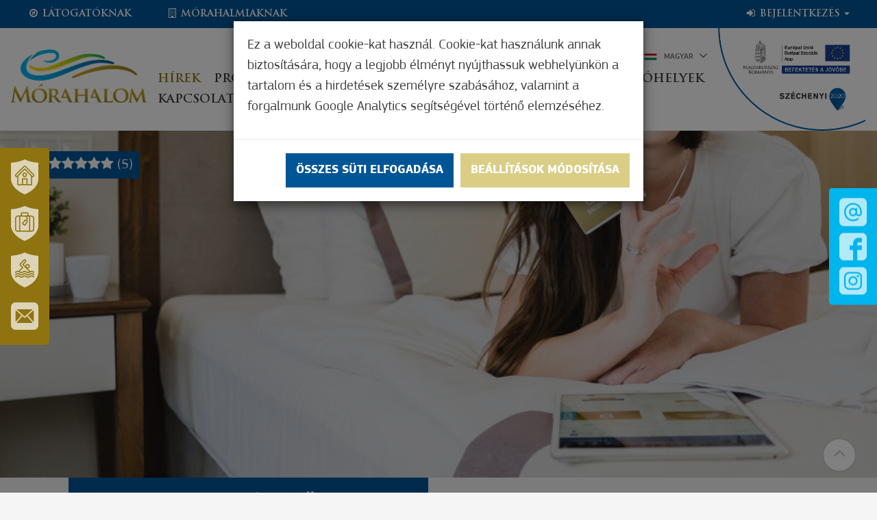

--- FILE ---
content_type: text/html; charset=UTF-8
request_url: https://www.morahalomkartya.hu/hu/hir/csak-te-es-o-kiemelt-varoskartya-ajanlatok-februarban
body_size: 28826
content:
<!DOCTYPE html>
<html lang="hu">
<head>
    <meta property="og:image" content="https://www.morahalomkartya.hu/media/thumbs/cs/ak/te/csak-te-es-o-kiemelt-varoskartya-ajanlatok-februar-eb0c0a20-1208635.jpg" />
<meta property="og:title" content="Csak Te és Ő – kiemelt Városkártya ajánlatok februárban" />
<meta property="og:description" content="Februárban is folytatódnak a kiemelt Városkártya ajánlatok! Ezúttal olyan kedvezményeket gyűjtöttünk egy csokorba, amelyeket nemcsak Ön, de a párjával együtt…" />
<meta property="og:url" content="https://www.morahalomkartya.hu/hu/hir/csak-te-es-o-kiemelt-varoskartya-ajanlatok-februarban" />
<meta property="og:site_name" content="Mórahalom" />
<meta property="article:modified_time" content="2024-10-08T10:41:18+02:00" />
<meta property="article:published_time" content="2024-10-08T10:41:18+02:00" />
<meta charset="utf-8" />
<meta name="description" content="Februárban is folytatódnak a kiemelt Városkártya ajánlatok! Ezúttal olyan kedvezményeket gyűjtöttünk egy csokorba, amelyeket nemcsak Ön, de a párjával együtt…" />
<meta name="keywords" content="" />
<meta name="language" content="hu" />
<meta name="IE=edge" http-equiv="X-UA-Compatible" />
<meta name="viewport" content="width=device-width, initial-scale=1" />
<meta http-equiv="Content-Style-Type" content="text/css" />
<meta name="Robots" content="all" />
<meta name="apple-mobile-web-app-capable" content="yes" />
<meta name="mobile-web-app-capable" content="yes" />
<meta name="apple-mobile-web-app-status-bar-style" content="black" />
<meta name="generator" content="QARD™ System" />
<meta name="msapplication-TileColor" content="#005a54" />
<meta name="msapplication-TileImage" content="/msite/200/favicon/139/mstile-144x144.png" />
<meta name="msapplication-config" content="/msite/200/favicon/139/browserconfig.xml" />
<meta name="theme-color" content="#005a54" />
<link rel="canonical" href="https://www.visitmorahalom.hu/hu/hir/csak-te-es-o-kiemelt-varoskartya-ajanlatok-februarban" />
<link as="style" rel="preload" href="/msite/200/css/style_139_5c7b6622c8d9f886287ae47813f9fe08.min.css" />
<link rel="stylesheet" type="text/css" href="/msite/200/css/style_139_5c7b6622c8d9f886287ae47813f9fe08.min.css" />
<link sizes="57x57" rel="apple-touch-icon" href="/msite/200/favicon/139/apple-touch-icon-57x57.png" />
<link sizes="60x60" rel="apple-touch-icon" href="/msite/200/favicon/139/apple-touch-icon-60x60.png" />
<link sizes="72x72" rel="apple-touch-icon" href="/msite/200/favicon/139/apple-touch-icon-72x72.png" />
<link sizes="76x76" rel="apple-touch-icon" href="/msite/200/favicon/139/apple-touch-icon-76x76.png" />
<link sizes="114x114" rel="apple-touch-icon" href="/msite/200/favicon/139/apple-touch-icon-114x114.png" />
<link sizes="120x120" rel="apple-touch-icon" href="/msite/200/favicon/139/apple-touch-icon-120x120.png" />
<link sizes="144x144" rel="apple-touch-icon" href="/msite/200/favicon/139/apple-touch-icon-144x144.png" />
<link sizes="152x152" rel="apple-touch-icon" href="/msite/200/favicon/139/apple-touch-icon-152x152.png" />
<link sizes="180x180" rel="apple-touch-icon" href="/msite/200/favicon/139/apple-touch-icon-180x180.png" />
<link sizes="192x192" rel="icon" type="image/png" href="/msite/200/favicon/139/android-chrome-192x192.png" />
<link rel="manifest" href="/msite/200/favicon/139/manifest.json" />
<link rel="shortcut icon" href="/msite/200/favicon/139/favicon.ico" />
<script type="text/javascript" src="/js/mlp/jquery-2.1.3.min.js"></script>
<title>Csak Te és Ő – kiemelt Városkártya ajánlatok februárban - Hír - Mórahalom város- és turisztikai kártya - Mórahalom</title>
	<link rel="stylesheet" type="text/css" href="/theme/morahalom/less/ekko-lightbox.css"/>
    	<meta content='width=device-width, initial-scale=1, maximum-scale=1, user-scalable=no' name='viewport'>
	<!--[if lt IE 9]>
	<script src="https://oss.maxcdn.com/libs/html5shiv/3.7.0/html5shiv.js"></script>
	<script src="https://oss.maxcdn.com/libs/respond.js/1.3.0/respond.min.js"></script>
	<![endif]-->
    <link rel="stylesheet" href="https://cdnjs.cloudflare.com/ajax/libs/fancybox/3.3.5/jquery.fancybox.min.css" />
    <script src="https://cdnjs.cloudflare.com/ajax/libs/fancybox/3.3.5/jquery.fancybox.min.js"></script>
  <!-- Global site tag (gtag.js) - Google Ads: 880913087 -->
<script async src="https://www.googletagmanager.com/gtag/js?id=AW-880913087"></script>
<script>
  window.dataLayer = window.dataLayer || [];
  function gtag(){dataLayer.push(arguments);}
  gtag('js', new Date());

  gtag('config', 'AW-880913087');
</script>
</head><body class="landing main-page">
    <div class="am-control hidden">
    <a class="am"><i class="fa fa-angle-left"></i> Szines verzió</a>
    <a class="color-select black" data-color="black">Fekete</a>
    <a class="color-select white" data-color="white">Fehér</a>
    <a class="color-select yellow" data-color="yellow">Sárga</a>
    <a class="color-select gray" data-color="gray">Szűrke</a>
    <span>Betűméret</span><a class="increase"><i class="fa fa-plus"></i></a><a class="decrease"><i class="fa fa-minus"></i></a>
    </div>    <div class="main-container with-header">
    <a id="top"></a>
<div id="fb-root"></div>
<header>
    <div class="fixed-left-item">
    <a class="line1" tabindex="-1" href="https://www.morahalom.hu"><span>Várusonk és térségünk</span></a>
    <a class="line4" tabindex="-1" href="https://www.visitmorahalom.hu/"><span>Mórahalom turisztika</span></a>
    <a class="line2" tabindex="-1" href="https://erzsebetfurdo.morahalom.hu/" target="_blank"><span>Szt. Erzsébet Gyógyfürdő</span></a>
    <a rel="nofollow" tabindex="-1" class="line3 newsletters" href="https://www.morahalom.hu#hirlevel"><span>Iratkozzon fel hírlevelünkre</span></a>
</div>
<div class="fixed-social-item">
    <a class="mail" tabindex="-1" href="mailto:morahalomkartya@morahalom.hu"><img src="/theme/morahalom/pics/icon-mail.png" alt="E-mail küldése"></a>
    <a class="facebook" tabindex="-1" target="_blank" href="https://www.facebook.com/Moratourist/"><img src="/theme/morahalom/pics/icon-facebook.png" alt="Facebook oldalunk"></a>
    <a class="instagram" tabindex="-1" target="_blank" href="https://www.instagram.com/moratourist_morahalom/"><img src="/theme/morahalom/pics/icon-instagram.png" alt="Instagram oldalunk"></a>
   </div>
<div class="container topmenu">
    <div class="row">
        <div class="col-xs-12 col-sm-6 menu-col">
            <ul class="nav nav-pills">
                <li role="presentation">
    <a href="https://www.morahalomkartya.hu/hu/latogatoknak" class="menu-1004">
        <i class="fa fa-fw fa-compass"></i> Látogatóknak    </a>
</li><li role="presentation">
    <a href="https://www.morahalomkartya.hu/hu/morahalmiaknak" class="menu-1005">
        <i class="fa fa-fw fa-building-o"></i> Mórahalmiaknak    </a>
</li>            </ul>
        </div>
        <div class="col-xs-12 col-sm-6 menu-col top-login-col">
            <ul class="nav nav-pills">
                <li role="presentation"><a href="#" id="btn-show-login" class="dropdown-toggle"><span class="fa fa-fw fa-sign-in"></span> Bejelentkezés <span class="caret"></span></a>
                    <div id="login-drop-down" class="dropdown-menu pull-right">
                        <ul>
                            <li>
                                <a href="https://www.morahalomkartya.hu/hu/bejelentkezes-kartyabirtokoskent"><i class="fa fa-angle-right"></i> Turistakártya - tulajdonos</a>
                            </li>
                            <li>    
                                <a href="https://www.morahalomkartya.hu/hu/bejelentkezes-kartyabirtokoskent-1"><i class="fa fa-angle-right"></i> Városkártya - tulajdonos</a>
                            </li> 
                        </ul>
                    </div>
                </li>
            </ul>
        </div>
    </div>
</div><div class="header-block" aria-hidden="true">
  <div class="container">
    <div class="row mobile-header">
        <div class="col-md-12">
           <div class="navbar-header">
            <a href="#navmenu" rel="nofollow">
                <button type="button" class="navbar-toggle">
                <i class="fa fa-bars"></i><span>Menü</span>
                </button>
            </a>
           </div>
           <a class="am"><img src="/theme/morahalomfurdo/pics/akadalymentes.png" alt="Akadálymentes nézet"></a>
           <div class="dropdown language-switch">
			<button class="btn btn-default dropdown-toggle" type="button" data-toggle="dropdown" aria-haspopup="true" aria-expanded="true">
				<img alt="Magyar" src="/theme/morahalom/pics/flag-hu.svg">Magyar				<span class="caret"></span>
			</button>
			
			<ul class="dropdown-menu dropdown-menu-right">
			    <li><a href="javascript:void()" class="active">Magyar</a></li><li><a href="https://www.visitmorahalom.hu/en/article-1/csak-te-es-o-kiemelt-varoskartya-ajanlatok-februarban">Angol</a></li><li><a href="https://www.visitmorahalom.hu/sr/vesti/csak-te-es-o-kiemelt-varoskartya-ajanlatok-februarban">Szerb</a></li>			</ul>
		</div>
        </div>
    </div>
  </div>    
</div>
<div class="header-container">
<div class="header-bar">
        <div class="content">
            <div class="menu-container">
                <div class="menu-container-inner">
                  <nav id="mainMenu" class="navbar navbar-default" role="navigation">
                      <div class="container-fluid">
                            <div class="row">
                                <div class="col-md-12 column">
                                    <div class="logo">
                                        <a tabindex="-1" href="/"><img src="/theme/morahalom/pics/logo.png" alt="Mórahalom logo"></a>
                                    </div>
                                    
                                    <div class="navbar-main navbar-collapse collapse">
                                        <div class="mobil-menu-container"><ul class="nav navbar-nav navbar-left no-cart">
 <li class="menu-item active" role="presentation">
    <a href="https://www.morahalomkartya.hu/hu/hirek-1" class="ddmenu _dropdown-toggle" data-toggle="_dropdown" role="button">Hírek</a>
   </li><li class="menu-item" role="presentation">
    <a href="https://www.morahalomkartya.hu/hu/programok-1" class="ddmenu _dropdown-toggle" data-toggle="_dropdown" role="button">Programok</a>
   </li><li class="menu-item" role="presentation">
    <a href="https://www.morahalomkartya.hu/hu/igy-mukodik" class="ddmenu _dropdown-toggle" data-toggle="_dropdown" role="button">Így működik</a>
   </li><li class="menu-item" role="presentation">
    <a href="https://www.morahalomkartya.hu/hu/hasznos-funkciok" class="ddmenu _dropdown-toggle" data-toggle="_dropdown" role="button">Hasznos funkciók</a>
   </li><li class="menu-item" role="presentation">
    <a href="https://www.morahalomkartya.hu/hu/elfogadohelyek-4" class="ddmenu _dropdown-toggle" data-toggle="_dropdown" role="button">Elfogadóhelyek</a>
   </li><li class="menu-item" role="presentation">
    <a href="https://www.morahalomkartya.hu/hu/kapcsolat" class="ddmenu _dropdown-toggle" data-toggle="_dropdown" role="button">Kapcsolat</a>
   </li></ul></div>
                                                                                <ul class="nav navbar-nav navbar-right no-cart">
                                        
                                            <li>
                                            <a href="https://www.morahalomkartya.hu/hu/kedvenceim" class="favourites">
<svg width="23px" height="21px" viewBox="0 0 23 21" version="1.1" xmlns="http://www.w3.org/2000/svg" xmlns:xlink="http://www.w3.org/1999/xlink">
    <!-- Generator: Sketch 61 (89581) - https://sketch.com -->
    <title>kedvenc</title>
    <desc>Created with Sketch.</desc>
    <g id="Page-1" stroke="none" stroke-width="1" fill="none" fill-rule="evenodd">
        <g id="kedvenc" transform="translate(0.000000, 1.000000)" stroke="#727272" stroke-width="1.5">
            <path d="M19.5,1.6 C17.3,-0.3 14,0.1 12,2.1 L11.2,2.9 L10.4,2.1 C8.4,0 5.1,-0.3 2.9,1.6 C0.4,3.8 0.2,7.6 2.5,10 L10.3,18 C10.8,18.5 11.6,18.5 12.1,18 L19.9,10 C22.2,7.6 22,3.7 19.5,1.6 L19.5,1.6 Z" id="Path"></path>
        </g>
    </g>
</svg>     
</a>
                                            </li>
                                            <li class="weather">
                                                <strong class="wi wi-cloudy"></strong>			
									<strong class="degre">-1,1&deg;C</strong>
				                                            </li>
                                            <li class="amli">
                                                <a class="am">
                                                    <img src="/theme/morahalomfurdo/pics/akadalymentes.png" alt="Akadálymentes nézet">
                                                </a>
                                            </li>
                                            
                                            
                                            <li>
                          <div class="dropdown language-switch">
							<button class="btn btn-default dropdown-toggle" type="button" data-toggle="dropdown" aria-haspopup="true" aria-expanded="true">
								<img alt="Magyar" src="/theme/morahalom/pics/flag-hu.svg">Magyar								<span class="caret"></span>
							</button>
							<ul class="dropdown-menu dropdown-menu-right">
							    <li><a href="javascript:void()" class="active">Magyar</a></li><li><a href="https://www.visitmorahalom.hu/en/article-1/csak-te-es-o-kiemelt-varoskartya-ajanlatok-februarban">Angol</a></li><li><a href="https://www.visitmorahalom.hu/sr/vesti/csak-te-es-o-kiemelt-varoskartya-ajanlatok-februarban">Szerb</a></li>							</ul>
						</div>
						</li>
                                                                                    </ul>
                                        <div class="szechenyi"><a href="https://www.morahalomkartya.hu/hu/palyazat"><img src="/theme/morahalomcard/pics/infoblokk.png" alt="Készült az Európai Szociális Alap támogatásával"></a></div>
                                    </div>
                               </div>
                            </div>
                        </div>
                  </nav>    
                    
                </div>
            </div>

        </div>


    
        </div>
    
</div>
<div class="szechenyi-mobile"><a href="https://www.morahalomkartya.hu/hu/palyazat"><img src="/theme/morahalomcard/pics/infoblokk.png" alt="Készült az Európai Szociális Alap támogatásával"></a></div>
                                    </header>    


<div id="block_20993" class="page-block"
                 data-friendly-id="hir-1"
                 data-id="20993"
                 data-title="Hír"
                 data-datasource-id="624"
                 data-type="dynamicfeed"
                 data-sync="true"
                 data-dynamic-type="text"><div class="content-col">
<div class="dynamic-content">
                                
<section class="details">
        <div class="header hidden-print">
                    <div class="image-content"><img class="img-responsive" src="/media/thumbs/cs/ak/te/csak-te-es-o-kiemelt-varoskartya-ajanlatok-februar-eb0c0a20-1211856.jpg">
                            <div class="rating-label">4,4 <span class="fa fa-star"></span><span class="fa fa-star"></span><span class="fa fa-star"></span><span class="fa fa-star"></span><span class="fa fa-star"></span> (5)</div>
                                    </div>
                    
    </div>
</section>  

<section class="details page-content">    
    <div class="container">
        <div class="row">
            <div class="col-md-6 info-col col-print-4">
                <h1>Csak Te és Ő – kiemelt Városkártya ajánlatok februárban</h1>
                <div class="timestamp"><span class="icon"><img src="/theme/morahalom/pics/time.png"></span><span class="date">2022.01.18.</span></div>        
                                                <div class="infos">
                    
                                                            
                                                                                                    
                    
                <div class="share hidden-print">
                                     </div>
                </div>
                            </div>
            <div class="col-md-6 description-col col-print-8">
                                                                    <div class="left-text-block"><p class="redactor-image-wrapper">Februárban is folytatódnak a kiemelt Városkártya ajánlatok! Ezúttal olyan kedvezményeket gyűjtöttünk egy csokorba, amelyeket nemcsak Ön, de a párjával együtt akár ketten is igénybe vehetnek!<br></p></div>
                                <p>Kezdjük mindjárt a kisvárosunk ékkövével, a Szent Erzsébet  Mórahalmi Gyógyfürdő kedvezményével:   	<strong>idén sem maradhat el a kedvezményes  fürdőjegy akció Mórahalom magánszálláshelyein!  	</strong> Amennyiben 2022. 02. 01-től  2022. 06. 30-ig (előszezonban) és 2022. 09. 01-től 2022. 12. 23-ig (utószezon)*  Mórahalom magánszálláshelyein szállnak meg és rendelkeznek saját névre szóló  Turisztikai Kártyával, akkor a napijegy aktuális ára helyett csak 1.500 Ft-ért  vehetik igénybe személyenként a Szent Erzsébet Mórahalmi Gyógyfürdőt!   	<a href="https://www.morahalomkartya.hu/hu/hir/csobbanj-szallashelyeddel-1500-ft-ert-2022-ben-is" target="_blank">Az akció részleteiről itt olvashat bővebben.<br></a>Az akcióban résztvevő szálláshelyek listáját keresse a <a href="http://www.visitmorahalom.hu/szallas">www.visitmorahalom.hu/szallas</a> weboldalon.<br>  </p><div class="embed-responsive embed-responsive-16by9"><iframe src="https://www.facebook.com/plugins/video.php?height=314&href=https%3A%2F%2Fwww.facebook.com%2Fmorahalomvaroskartya%2Fvideos%2F1907910496067777%2F&show_text=false&width=560&t=0" width="560" height="314" style="border:none;overflow:hidden" scrolling="no" frameborder="0" allowfullscreen="true" allow="autoplay; clipboard-write; encrypted-media; picture-in-picture; web-share"></iframe></div><p>Érkezzen egyedül, párjával vagy családjával, erre a  kedvezményre akkor is jogosultak minden eltöltött vendégéjszaka után.  	<br><br>  </p><p class="redactor-image-wrapper"><img src="/msite/200/0ec0161aeaeebbecf49f0c5644b1a014.jpg" class="img-responsive">  </p><p>  	<strong><br>  	Ha szállást keres Mórahalmon, hadd könnyítsük meg a dolgát egy kihagyhatatlan  ajánlattal:   	<a href="https://www.elixirhotel.hu/" target="_blank">az Elixír Medical Wellness Hotelban</a> online foglalás esetén most 10+10  % EXTRA KEDVEZMÉNYT kaphat.   	</strong>Online foglalásnál használja a LOVE20 kódot,  bejelentkezéskor pedig mutassa be a Turisztikai Kártyáját! A kedvezmény  vasárnaptól-csütörtökig történő szobafoglalás esetén érvényes! A kupon a 2022.02.01-28.  közötti időszakra szóló online foglalásokhoz használható.  	<br><br><img src="/msite/200/8df02ac293222df3ca44e3496311e629.jpg" class="img-responsive"><br><br>Ha pedig már megtalálta a szállást városunkban és már a  fürdőzésen is túl van, akkor nem árt egy kis lazulás sem:   	<strong><a href="http://furdogyogyaszat.morahalom.hu/" target="_blank">a fürdőgyógyászaton</a>  	egész februárban 10 százalék kedvezménnyel vehető igénybe Városkártyával a 20  vagy 40 perces csokis masszázs.  	</strong><br>  </p><p><strong>A Mórahalmon töltött estéket is színesebbé teheti a Valantin  naphoz közel: használja ki a   	<a href="https://bivalybowling.morahalom.hu/" target="_blank">Bivaly Bowling Club & Bar</a> Városkártya ajánlatát!  	</strong>Válasszon a kétféle kétszemélyes Gyertyafényes vacsora menüből (Rosé kacsamell  édesburgonyával, grillezett zöldségekkel vagy Marhasteak steakburgonyával,  grillezett zöldségekkel) és válassza ki mellé Mórahalom Kártyájával ingyenesen,  az AJÁNDÉK DESSZERT-et: egy finom sajttortát vagy csokoládé vulkánt!  	<br><br>  </p><p class="redactor-image-wrapper"><img src="/msite/200/cf3eab42571cf676c253cc6c0245634d.jpg" class="img-responsive">  </p><p><br>  </p><p><strong>Ha virággal, ajándékkal is meglepné kedvesét, akkor a Virágátriumba  (Zákányszéki út 27/b) érdemes betérni, ahol az alkalomra szánt szálas virágra,  valamint az Ajándékutalványra 2022. február 1-től 19-ig 10 százalék kedvezmény  jár.  	</strong> Az Ajándékutalvány pedig akár a február 19-i „Tavasz a télben” Workshopra  is beváltható, ahol a növényápolás és szaktanácsadás mellett virágkompozíciókat  ültetnek be a résztvevők. Jelentkezés a helyszínen – a részvételi díj Mórahalom  Kártyával 1700 Forint helyett 1500 Forintba kerül.  </p><p>Ha pedig a szerelmesek hónapjában éppen Mórahalmon kérné meg  a választottja kezét, akkor irány a   	<strong>Móra Ékszer (Szegedi út 16.), ahol az arany  cirkónia köves lánykérő gyűrűk 28 ezer forint helyett 22 ezer forint/grammos  áron kaphatók egész februárban.  	<br><br></strong>  </p><p><strong></strong>  </p><p class="redactor-image-wrapper"><img src="/msite/200/57b23ce5915411a0d271a63045f31523.jpg" class="img-responsive"></p>                                                                <div class="visible-xs-block"></div>
            </div>
        </div>
    </div>
    
    <script type="text/javascript">
$(document).ready(function(){
        $.gmap3({key: 'AIzaSyCerC6vDYIKN4xFdsMRw5PevHSpjQMq7bU'});
        
        $(function(){
            var shareobj=[];
                        $(".jsshare").jsSocials({
                shares: shareobj //["twitter", "facebook", "googleplus", "linkedin", "pinterest"]
            });
            $('a.thumbnail').each(function(i,e){
                $('<img/>')[0].src = $(e).attr('href');
            });
            $('a.image').on('click', function(e){
                e.preventDefault();
                if ($('.gallery').length>0) {
                    var bg = $(this).find('.background').css('background-image');
                    bg = bg.replace('url(','').replace(')','').replace(/\"/gi, "").replace(/^(?:\/\/|[^\/]+)*\//, "");
                   console.log(bg);
                    $('.gallery').find('a[href$="'+bg+'"]').trigger('click');
                }
            });
            $('a.thumbnail').on('mouseover', function(e){
                e.preventDefault();
                $('a.image>.background').css('background-image', 'url('+$(this).attr('href')+')');
            });
            var $map = $("#map1");
            var map = $map.gmap3({
                "center":[0,0],
                "zoom":16,
                "scaleControl":false,
                "zoomControl":true,
                "panControl":false,
                "mapTypeControl":false,
                "streetViewControl":false,
                "overviewMapControl":false,
                "scrollwheel":true,
                "mapTypeId":"custom_style"
            });
            var mouse = {
                x: 0,
                y: 0
            };

            document.addEventListener('mousemove', function (e) {
                mouse.x = e.clientX || e.pageX;
                mouse.y = e.clientY || e.pageY;
                $("#tt").css("left", mouse.x + "px").css("top", (mouse.y - 10) + "px");
            }, false);
            map.marker({
                "position":[0,0],
                //"icon":"/theme/soproncard/pics/map-marker.png",
                "anchorPoint":[28,61],
                "title":"Click here for directions"
            }).on('click', function(){
                navigateTo(0,0);
            }).on('mouseover', function(e){
                if ($('#tt').length==0) {
                    $('body').append('<div id="tt" title="Click here for directions" style="position: absolute;"></div>');
                }
                $("#tt").css("left", mouse.x + "px").css("top", (mouse.y - 10) + "px").attr("title", this.title).tooltip('show');
            }).on('mouseout', function(e){
                $("#tt").tooltip('hide');
            });
            map.styledmaptype("custom_style", [
                {
                    "elementType": "geometry",
                    "stylers": [
                        {
                            "color": "#f5f5f5"
                        }
                    ]
                },
                {
                    "elementType": "labels.icon",
                    "stylers": [
                        {
                            "visibility": "off"
                        }
                    ]
                },
                {
                    "elementType": "labels.text.fill",
                    "stylers": [
                        {
                            "color": "#616161"
                        }
                    ]
                },
                {
                    "elementType": "labels.text.stroke",
                    "stylers": [
                        {
                            "color": "#f5f5f5"
                        }
                    ]
                },
                {
                    "featureType": "administrative.land_parcel",
                    "elementType": "labels.text.fill",
                    "stylers": [
                        {
                            "color": "#bdbdbd"
                        }
                    ]
                },
                {
                    "featureType": "poi",
                    "elementType": "geometry",
                    "stylers": [
                        {
                            "color": "#eeeeee"
                        }
                    ]
                },
                {
                    "featureType": "poi",
                    "elementType": "labels.text.fill",
                    "stylers": [
                        {
                            "color": "#757575"
                        }
                    ]
                },
                {
                    "featureType": "poi.park",
                    "elementType": "geometry",
                    "stylers": [
                        {
                            "color": "#e5e5e5"
                        }
                    ]
                },
                {
                    "featureType": "poi.park",
                    "elementType": "labels.text.fill",
                    "stylers": [
                        {
                            "color": "#9e9e9e"
                        }
                    ]
                },
                {
                    "featureType": "road",
                    "elementType": "geometry",
                    "stylers": [
                        {
                            "color": "#ffffff"
                        }
                    ]
                },
                {
                    "featureType": "road.arterial",
                    "elementType": "labels.text.fill",
                    "stylers": [
                        {
                            "color": "#757575"
                        }
                    ]
                },
                {
                    "featureType": "road.highway",
                    "elementType": "geometry",
                    "stylers": [
                        {
                            "color": "#dadada"
                        }
                    ]
                },
                {
                    "featureType": "road.highway",
                    "elementType": "labels.text.fill",
                    "stylers": [
                        {
                            "color": "#616161"
                        }
                    ]
                },
                {
                    "featureType": "road.local",
                    "elementType": "labels.text.fill",
                    "stylers": [
                        {
                            "color": "#9e9e9e"
                        }
                    ]
                },
                {
                    "featureType": "transit.line",
                    "elementType": "geometry",
                    "stylers": [
                        {
                            "color": "#e5e5e5"
                        }
                    ]
                },
                {
                    "featureType": "transit.station",
                    "elementType": "geometry",
                    "stylers": [
                        {
                            "color": "#eeeeee"
                        }
                    ]
                },
                {
                    "featureType": "water",
                    "elementType": "geometry",
                    "stylers": [
                        {
                            "color": "#c9c9c9"
                        }
                    ]
                },
                {
                    "featureType": "water",
                    "elementType": "labels.text.fill",
                    "stylers": [
                        {
                            "color": "#9e9e9e"
                        }
                    ]
                }
            ], {name: "Custom map"});
        });
});
    </script>
</section>                    </div>
<script type="text/javascript">
	</script>
</div></div>    </div>
    <div id="navmenu"><ul role="menu">
 <li>
    <a  href="https://www.morahalomkartya.hu/hu/hirek-1">Hírek</a>
     </li><li>
    <a  href="https://www.morahalomkartya.hu/hu/programok-1">Programok</a>
     </li><li>
    <a  href="https://www.morahalomkartya.hu/hu/igy-mukodik">Így működik</a>
     </li><li>
    <a  href="https://www.morahalomkartya.hu/hu/hasznos-funkciok">Hasznos funkciók</a>
     </li><li>
    <a  href="https://www.morahalomkartya.hu/hu/elfogadohelyek-4">Elfogadóhelyek</a>
     </li><li>
    <a  href="https://www.morahalomkartya.hu/hu/kapcsolat">Kapcsolat</a>
     </li> <li role="presentation"><a class="cookie-consent-settings" role="menuitem" href="#">Cookie beállítások</a></li>
</ul></div>
    <footer>
<div class="footer-content">
 <div class="container">
    <div class="row">
        <div class="col-md-6 column">
            <img class="logo lazyload" data-src="/theme/morahalom/pics/logo-footer.png" alt="">   <div class="copy">Copyright 2020<br>Móra-Tourist Nonprofit Kft.</div>        </div>
        <div class="col-md-6 column alignright">
            <ul role="menu">
 <li role="presentation">
  <a href="https://www.morahalomkartya.hu/hu/media-ajanlat" role="menuitem">Média ajánlat</a>
</li><li role="presentation">
  <a href="https://www.morahalomkartya.hu/hu/impresszum" role="menuitem">Impresszum</a>
</li><li role="presentation">
  <a href="https://www.morahalomkartya.hu/hu/kapcsolat" role="menuitem">Kapcsolat</a>
</li><li role="presentation">
  <a href="https://www.morahalomkartya.hu/hu/aszf" role="menuitem">Ászf</a>
</li><li role="presentation">
  <a href="https://www.morahalomkartya.hu/hu/adatvedelmi-nyilatkozat" role="menuitem">Adatvédelmi nyilatkozat</a>
</li> <li role="presentation"><a class="cookie-consent-settings" role="menuitem" href="#">Cookie beállítások</a></li>
</ul>            <div class="powered">
                    Powered by <a href="https://qard.eu" target="_blank" title="QARD™ - intelligent card solutions"><img src="/theme/morahalom/pics/qard_gray.svg" alt="QARD™ - Intelligent card solutions solutions"></a>
                    a product of <a href="https://www.qilaq.hu" target="_blank" title="Qilaq solutions"><img class="q" src="/theme/morahalom/pics/qilaq_dark_bg.svg" alt="Qilaq solutions"></a>
             </div>
        </div>
    </div>
 </div>
</div>
</footer>
<div class="back-top" tabindex="0" role="button" aria-label="Az oldal tetejére">
    <span><i class="fa fa-angle-up"></i></span>
</div>

<script>
function showNotify(element, result, message) {
    BootstrapDialog.show({
        size: BootstrapDialog.SIZE_NORMAL,
        message: message,
        type: 'type-'+result,
        onshown: function(dialogRef) {
            setTimeout(function(){
                dialogRef.close();
            }, 3000);
        }
    });
}
function initPopupMessage(data) {
            if($('#acceptlayer').length>0) {
              $('#acceptlayer').html(data);
              $('#acceptlayer').fadeIn();
          } else {
           $('body').append('<div id="acceptlayer" class="alertlayer" style="display:none">'+
            data+
            '</div>');  
            $('#acceptlayer').fadeIn();
          }
          $('#acceptlayer .button,#acceptlayer .info-box-close').click(function(){
              $('#acceptlayer').fadeOut();
          });
}
function initCartTasks() {
    $('#cart-mini .cart-mini-delete-btn').on('click', function(e){
            e.preventDefault();
                //var $page = $('#purchase-form');
                //var $btn = $(this);
                //var event = $btn.data('event');
                var pid = $(this).closest('#cart-mini').data('page');
                var $btn = $(this);
                console.log('removeformcart');
                $.ajax({
                    url: '/cardShop/removeFromCart/'+pid,
                    //data: {card: [$btn.data()], currency: $page.find('input[name="DataPurchase[currency]"]').val(), PID: $page.find('input[name="DataPurchase[PID]"]').val()},
                    data: {card: [{id:$(this).data('position-id')}], PID: pid},
                    type: 'post',
                    dataType: 'json',
                    beforeSend: function() {
                        //$btn.parent().find('button').prop('disabled', true);
                    },
                    complete: function() {
                        //$btn.parent().find('.btn-remove-card').prop('disabled', false);
                    },
                    success: function(data) {
                        if(data.cards[0].status=='ok') {
                           showNotify($btn, data.cards[0].message ? 'success' : 'success', 'Sikeresen törölve'); 
                           updateCartWidget();
                           //$('#cart-widget .badge-info a').html(data.quantity);
                        }
                       /* else if(data.status=='error') {
                           showNotify($btn, data.cards[0].message ? 'danger' : 'danger', 'An error occured, product not added to your basket');  
                        }*/
                        
                    }
                });
            
        });
}

function updateCartWidget(){
    $.ajax({
        url: '/action/do/990',
        type: 'get',
        //dataType: 'json',
        success: function(data) {
            $('.navbar-right .cart').html(data);
            initCartTasks();
        } 
   });
}
        
function initCalendarSettings() {
        $('.calendar-block .previous_month,.calendar-block .next_month').click(function(e){
          e.preventDefault();
          params = {};
          params.year = $(this).data('year');
          params.month = $(this).data('month');
          initCalendar($(this).closest('.calendar-block').attr('id'),params); 
          //initCalendar($(this).closest('.calendar-block').attr('id'),'year='+$(this).data('year')+'&month='+$(this).data('month'));  
        }); 
        
   $('.calendar_block_header .dropdown-menu a').click(function(e){
          e.preventDefault();
          if($(this).closest('.dropdown').hasClass('select-year')) $('.calendar-block [name="cal_year"]').val($(this).data('name')); 
          if($(this).closest('.dropdown').hasClass('select-month')) $('.calendar-block [name="cal_month"]').val($(this).data('name')); 
          params = {};
          params.year = $('.calendar-block [name="cal_year"]').val();
          params.month = $('.calendar-block [name="cal_month"]').val();
          initCalendar($(this).closest('.calendar-block').attr('id'),params); 
          //initCalendar($(this).closest('.calendar-block').attr('id'),'year='+$(this).data('year')+'&month='+$(this).data('month'));  
        }); 
}
    
$(document).ready(function(){
    initCalendarSettings();
   
});
        var map;
        var mmarkers = [];
    $(window).on("load", function() {
        replaceSvg();
        $.ajaxSetup({
		headers: {
			'X-CSRF-TOKEN': $('meta[name="csrf-token"]').attr('content')
		}
    	});
		$('.main-post-list article').matchHeight();
	
		matchEventHeight();
        matchListImageHeight();
        setHeightByRatio();
        checkCookies();
        
        var dyna = $('.church-list').closest('.page-block').data('dynamic');
        if(typeof dyna==='object') dyna.setContentLoadedCallback(initListSettings);
        
        $('.product-list-item .wrapper').matchHeight();
        radioPlayList();
	    setInterval(radioPlayList, 10000);
	    
	   // $('#navmenu').html('<ul>'+$('#navmenu').find('.navbar-nav').html()+'</ul>');
    
    $('.radio-select').on("click", function(e){
        if(!$('.radio-streams').hasClass('active')) $('.radio-streams').addClass('active');
        else $('.radio-streams').removeClass('active');
    });
    $(document).on('mouseover', '.menu-item', function(e){
        $('.menu-item').removeClass('open');
        $('.menu-item>a').attr('aria-expanded', 'false');
        $(this).addClass('open');
        $(this).children('a').attr('aria-expanded', 'true');
    });
    $(document).on('mouseout', '.menu-item', function(e){
        $('.menu-item').removeClass('open');
        $('.menu-item>a').attr('aria-expanded', 'false');
    });
    $(document).on('keydown', '.menu-item', function(e){
       if(e.keyCode == 32){
           e.preventDefault();
           e.stopPropagation();
           if ($(this).hasClass('open')) {
               $('.menu-item').removeClass('open');
               $('.menu-item>a').attr('aria-expanded', 'false');
           } else {
               $('.menu-item').removeClass('open');
               $('.menu-item>a').attr('aria-expanded', 'false');
               $(this).addClass('open');
               $(this).children('a').attr('aria-expanded', 'true');
           }
       } else if(e.keyCode == 27){
           $('.menu-item').removeClass('open');
           $('.menu-item>a').attr('aria-expanded', 'false');
       }
    });
    $(document).on('mouseover', '.language-switch', function(e){
        $(this).addClass('open');
        $(this).children('button').attr('aria-expanded', 'true');
    });
    $(document).on('mouseout', '.language-switch', function(e){
        $(this).removeClass('open');
        $(this).children('button').attr('aria-expanded', 'false');
    });
    $(document).on('keydown', '.language-switch', function(e){
       if(e.keyCode == 32){
           e.preventDefault();
           e.stopPropagation();
           if ($(this).hasClass('open')) {
               $(this).removeClass('open');
               $(this).children('button').attr('aria-expanded', 'false');
           } else {
               $(this).addClass('open');
               $(this).children('button').attr('aria-expanded', 'true');
           }
       } else if(e.keyCode == 27){
           $(this).removeClass('open');
           $(this).children('button').attr('aria-expanded', 'false');
       }
    });
    $('#navmenu').mmenu({
        navbar: {
            title: ''
        },
        extensions: ["theme-dark", "border-full"],
        offCanvas: {
            position  : "left",
            zposition : "back"
        },
        counters: true,
        searchfield: {
            add: false,
            search: false,
            placeholder: 'keresés',
            noResults: ''
        }
    });
    
    var API = $("#navmenu").data( "mmenu" );
    
    $('#mm-1').append('<div class="fixed-left-item mobile">'+$('.fixed-left-item').html()+'</div>'+
    '<div class="fixed-social-item mobile">'+$('.fixed-social-item').html()+'</div>'
    );
    
    $('.fixed-left-item a.newsletter').on('click',function(e){
        e.preventDefault();
        API.close();
        scrollToElement('#newsletter-form');
    });
	    
	    if($(".filter-form #filter_till").length>0) {
    	    $(".filter-form #filter_till").datetimepicker({
    					'format':'yyyy.mm.dd.',
    					'language':'hu',
    					'autoclose':true,
    					'minView':'month',
    					'minDate': 'today'
    				});
    	    $(".filter-form #filter_from").datetimepicker({
    					'format':'yyyy.mm.dd.',
    					'language':'hu',
    					'autoclose':true,
    					'minView':'month',
    					'minDate': 'today'
    				});
        }
	});
	
	function setHeightByRatio() {
        var ratio;
        //console.log('setHeightByRatio');
        if ($('.setratio').length)
        {
            $('body .setratio').each(function () {
                if(($(window).width()>=768 && $(this).data('ratio')) || ($(window).width()<768 && ($(this).data('mobileratio') || $(this).data('ratio')))) {
                    var hcorrection = $(this).data('heightcorrection') ? $(this).data('heightcorrection') : 0;
                    var wcorrection = $(this).data('widthcorrection') ? $(this).data('widthcorrection') : 0;
                    ratio = $(this).data('ratio')?$(this).data('ratio'):1;
                    if($(window).width()>=768 && $(this).data('ratio')) ratio = $(this).data('ratio');
                    else if($(window).width()<768 && $(this).data('mobileratio')) ratio = $(this).data('mobileratio');

                    if(ratio == 'auto') {
                        var h = 'auto';
                    }
                    else {
                        var h = (($(this).find('.image').width()+wcorrection)*ratio)+hcorrection;
                        //if($(this).hasClass('event-list-item')) h = (($(this).find('> a').width()+wcorrection)*ratio)+hcorrection;
                        //else
                        if($(this).find('.image').length==0) {
                            h = (($(this).width()+wcorrection)*ratio)+hcorrection;
                        }
                    }
                    //console.log($(this).attr('id')+' -> '+ratio +' hc: '+hcorrection+' wc: '+wcorrection, 'wh:'+$(this).find('.image').width()+'x'+h);
                    $(this).find('.image').css({'height': h});

                    if($(this).hasClass('event-list-item')) {
                        //$(this).find('> a').css({'height': h});
                        $(this).css({'height': h});
                        $(this).closest('section.event-list').css({'min-height': h});
                    }
                    else if($(this).hasClass('event-list')) {
                        $(this).closest('section.event-list').css({'min-height': h});
                    }
                    else {
                        //$(this).css({'height': h});
                    }

                }
            });

        }

        if ($('.setimgbg').length)
        {
            $('body .setimgbg').each(function () {
                let $img = $(this).find('img');
                let $placeholder = $(this).find('.image');
                $placeholder.css({'background-image': 'url('+$img.attr('src')+')'});
                $placeholder.find('img').hide();
                $placeholder.attr('aria-label', $img.attr('alt'));
            });
        }

        if($('.image-block').length) {
            $('body .image-block').each(function () {
                img = $(this).find('.wrapper img');
                //allo
                if($(img[0]).width()<$(img[0]).height()) {
                    $(this).addClass('portrait');
                }
                if($(this).hasClass('portrait')) {
                    $(this).find('.wrapper').css({'height':$(this).width()});
                    $(img[0]).css({'height':$(this).width()});
                }
            });

        }
    }
    
	$(function(){
	    
	    /*$('.lightbox').on('click', function(event) {
                event.preventDefault();
                $(this).ekkoLightbox();
            });
          */  
	    $('.maincategz li.menu-item').each(function() {
	        $(this).find('.subcategz').each(function(){
	            if($(this).find('li').length>7) {$(this).addClass('twocol');}
	            
	        });
	        
	    });
	        
	    
	    
		var isMobile = $(window).width() < 992;
		var $mainSlider = $(".main-slider .slider-wrapper");

		if ($mainSlider.length) {
			$mainSlider.slick({
				autoplay: true,
				autoplaySpeed: 4000,
				arrows: true,
				prevArrow: '<a href="#" class="slick-prev" tabindex="0" role="button" title="Előző kép"><img src="/theme/morahalom/pics/slider-arrow-left.png" alt="Nyíl balra"></a>',
			    nextArrow: '<a href="#" class="slick-next" tabindex="0" role="button" title="Következő kép"><img src="/theme/morahalom/pics/slider-arrow-right.png" alt="Nyíl jobbra"></a>',
				//appendArrows: $(".main-slider .slider-navigation"),
				//appendDots: $(".main-slider .slider-navigation"),
				dots: true,
                fade: true,
				pauseOnHover: false,
				cssEase: 'linear',
				customPaging: function(slider, i) {
					return '<span class="slick-dot"></span>';
				}
			});
		}
		
		$('.content-slider .slider-wrapper').each(function(){
			$(this).slick({
				autoplay: false,
				autoplaySpeed: 10000,
				arrows: true,
				prevArrow: '<a href="#" class="slick-prev" tabindex="0" role="button" title="Előző kép"><img src="/theme/morahalom/pics/slider-arrow-left.png" alt="Nyíl balra"></a>',
			    nextArrow: '<a href="#" class="slick-next" tabindex="0" role="button" title="Következő kép"><img src="/theme/morahalom/pics/slider-arrow-right.png" alt="Nyíl jobbra"></a>',
				
				dots: false,
				pauseOnHover: true,
				cssEase: 'linear',
				customPaging: function(slider, i) {
					return '<span class="slick-dot"></span>';
				}
			});
		});


        function initCoverSlider(e){
            var $coverSlider = $(e).find('.cover > .slider-wrapper');
            var $coverNavigationSlider = $(e).find(".cover-navigation .slider-wrapper");
            var $navid = $coverNavigationSlider.attr('id');
            var $coverid = $coverSlider.attr('id');

            if ($coverSlider.length && $coverNavigationSlider.length) {
                $coverNavigationSlider.slick({
                    slidesToShow: 4,
                    slidesToScroll: 1,
                    autoplay: true,
                    autoplaySpeed: 10000,
                    arrows: true,
                    /*prevArrow: '<span class="slick-prev"><svg version="1.1" id="Réteg_1" xmlns="http://www.w3.org/2000/svg" xmlns:xlink="http://www.w3.org/1999/xlink" x="0px" y="0px"viewBox="0 0 35.4 35.4" enable-background="new 0 0 35.4 35.4" xml:space="preserve">'+
                    '<g>'+
                    '<defs>'+
                    '<rect id="SVGID_1_" y="0" width="35.4" height="35.4"/>'+
                    '</defs>'+
                    '<clipPath id="SVGID_2_">'+
                    '<use xlink:href="#SVGID_1_"  overflow="visible"/>'+
                    '</clipPath>'+
                    '<path clip-path="url(#SVGID_2_)" fill="#FFFFFF" d="M17.7,35.4C7.9,35.4,0,27.5,0,17.7S7.9,0,17.7,0c9.8,0,17.7,7.9,17.7,17.7 S27.5,35.4,17.7,35.4 M17.7,1.2C8.6,1.2,1.2,8.6,1.2,17.7c0,9.1,7.4,16.5,16.5,16.5c9.1,0,16.5-7.4,16.5-16.5 C34.2,8.6,26.8,1.2,17.7,1.2"/>'+
                    '<path clip-path="url(#SVGID_2_)" fill="#FFFFFF" d="M15.5,23.9c-0.2,0-0.3-0.1-0.4-0.2c-0.2-0.2-0.2-0.6,0-0.8l5.4-5.4L15,12 c-0.2-0.2-0.2-0.6,0-0.8c0.2-0.2,0.6-0.2,0.9,0l5.9,5.9c0.2,0.2,0.2,0.6,0,0.8l-5.9,5.9C15.8,23.8,15.6,23.9,15.5,23.9"/>'+
                    '</g>'+
                    '</svg></span>',
                    nextArrow: '<span class="slick-next"><svg version="1.1" id="Réteg_1" xmlns="http://www.w3.org/2000/svg" xmlns:xlink="http://www.w3.org/1999/xlink" x="0px" y="0px"viewBox="0 0 35.4 35.4" enable-background="new 0 0 35.4 35.4" xml:space="preserve">'+
                    '<g>'+
                    '<defs>'+
                    '<rect id="SVGID_1_" y="0" width="35.4" height="35.4"/>'+
                    '</defs>'+
                    '<clipPath id="SVGID_2_">'+
                    '<use xlink:href="#SVGID_1_"  overflow="visible"/>'+
                    '</clipPath>'+
                    '<path clip-path="url(#SVGID_2_)" fill="#FFFFFF" d="M17.7,35.4C7.9,35.4,0,27.5,0,17.7S7.9,0,17.7,0c9.8,0,17.7,7.9,17.7,17.7 S27.5,35.4,17.7,35.4 M17.7,1.2C8.6,1.2,1.2,8.6,1.2,17.7c0,9.1,7.4,16.5,16.5,16.5c9.1,0,16.5-7.4,16.5-16.5 C34.2,8.6,26.8,1.2,17.7,1.2"/>'+
                    '<path clip-path="url(#SVGID_2_)" fill="#FFFFFF" d="M15.5,23.9c-0.2,0-0.3-0.1-0.4-0.2c-0.2-0.2-0.2-0.6,0-0.8l5.4-5.4L15,12 c-0.2-0.2-0.2-0.6,0-0.8c0.2-0.2,0.6-0.2,0.9,0l5.9,5.9c0.2,0.2,0.2,0.6,0,0.8l-5.9,5.9C15.8,23.8,15.6,23.9,15.5,23.9"/>'+
                    '</g>'+
                    '</svg></span>',*/
                    prevArrow: '<a href="#" class="slick-prev" tabindex="0" role="button" title="Előző kép"><img src="/theme/morahalom/pics/slider-arrow-left.png" alt="Nyíl balra"></a>',
			    nextArrow: '<a href="#" class="slick-next" tabindex="0" role="button" title="Következő kép"><img src="/theme/morahalom/pics/slider-arrow-right.png" alt="Nyíl jobbra"></a>',
				
                    dots: false,
                    pauseOnHover: true,
                    cssEase: 'linear',
                    asNavFor: '#'+$coverid, //'.cover > .slider-wrapper',
                    focusOnSelect: true,
                    responsive: [
                        {
                            breakpoint: 1200,
                            settings: {
                                slidesToShow: 4,
                                slidesToScroll: 1
                            }
                        },
                        {
                            breakpoint: 990,
                            settings: {
                                slidesToShow: 3,
                                slidesToScroll: 1
                            }
                        },
                        {
                            breakpoint: 768,
                            settings: {
                                slidesToShow: 2,
                                slidesToScroll: 1
                            }
                        },
                        {
                            breakpoint: 420,
                            settings: {
                                slidesToShow: 1,
                                slidesToScroll: 1
                            }
                        }
                    ]
                });
                $coverSlider.slick({
                    autoplay: false,
                    autoplaySpeed: 10000,
                    arrows: true,
                    /*prevArrow: '<span class="slick-prev"><svg version="1.1" id="Réteg_1" xmlns="http://www.w3.org/2000/svg" xmlns:xlink="http://www.w3.org/1999/xlink" x="0px" y="0px"viewBox="0 0 35.4 35.4" enable-background="new 0 0 35.4 35.4" xml:space="preserve">'+
                    '<g>'+
                    '<defs>'+
                    '<rect id="SVGID_1_" y="0" width="35.4" height="35.4"/>'+
                    '</defs>'+
                    '<clipPath id="SVGID_2_">'+
                    '<use xlink:href="#SVGID_1_"  overflow="visible"/>'+
                    '</clipPath>'+
                    '<path clip-path="url(#SVGID_2_)" fill="#FFFFFF" d="M17.7,35.4C7.9,35.4,0,27.5,0,17.7S7.9,0,17.7,0c9.8,0,17.7,7.9,17.7,17.7 S27.5,35.4,17.7,35.4 M17.7,1.2C8.6,1.2,1.2,8.6,1.2,17.7c0,9.1,7.4,16.5,16.5,16.5c9.1,0,16.5-7.4,16.5-16.5 C34.2,8.6,26.8,1.2,17.7,1.2"/>'+
                    '<path clip-path="url(#SVGID_2_)" fill="#FFFFFF" d="M15.5,23.9c-0.2,0-0.3-0.1-0.4-0.2c-0.2-0.2-0.2-0.6,0-0.8l5.4-5.4L15,12 c-0.2-0.2-0.2-0.6,0-0.8c0.2-0.2,0.6-0.2,0.9,0l5.9,5.9c0.2,0.2,0.2,0.6,0,0.8l-5.9,5.9C15.8,23.8,15.6,23.9,15.5,23.9"/>'+
                    '</g>'+
                    '</svg></span>',
                    nextArrow: '<span class="slick-next"><svg version="1.1" id="Réteg_1" xmlns="http://www.w3.org/2000/svg" xmlns:xlink="http://www.w3.org/1999/xlink" x="0px" y="0px"viewBox="0 0 35.4 35.4" enable-background="new 0 0 35.4 35.4" xml:space="preserve">'+
                    '<g>'+
                    '<defs>'+
                    '<rect id="SVGID_1_" y="0" width="35.4" height="35.4"/>'+
                    '</defs>'+
                    '<clipPath id="SVGID_2_">'+
                    '<use xlink:href="#SVGID_1_"  overflow="visible"/>'+
                    '</clipPath>'+
                    '<path clip-path="url(#SVGID_2_)" fill="#FFFFFF" d="M17.7,35.4C7.9,35.4,0,27.5,0,17.7S7.9,0,17.7,0c9.8,0,17.7,7.9,17.7,17.7 S27.5,35.4,17.7,35.4 M17.7,1.2C8.6,1.2,1.2,8.6,1.2,17.7c0,9.1,7.4,16.5,16.5,16.5c9.1,0,16.5-7.4,16.5-16.5 C34.2,8.6,26.8,1.2,17.7,1.2"/>'+
                    '<path clip-path="url(#SVGID_2_)" fill="#FFFFFF" d="M15.5,23.9c-0.2,0-0.3-0.1-0.4-0.2c-0.2-0.2-0.2-0.6,0-0.8l5.4-5.4L15,12 c-0.2-0.2-0.2-0.6,0-0.8c0.2-0.2,0.6-0.2,0.9,0l5.9,5.9c0.2,0.2,0.2,0.6,0,0.8l-5.9,5.9C15.8,23.8,15.6,23.9,15.5,23.9"/>'+
                    '</g>'+
                    '</svg></span>',*/
                    prevArrow: '<a href="#" class="slick-prev" tabindex="0" role="button" title="Előző kép"><img src="/theme/morahalom/pics/slider-arrow-left.png" alt="Nyíl balra"></a>',
			    nextArrow: '<a href="#" class="slick-next" tabindex="0" role="button" title="Következő kép"><img src="/theme/morahalom/pics/slider-arrow-right.png" alt="Nyíl jobbra"></a>',
				
                    dots: false,
                    pauseOnHover: true,
                    cssEase: 'linear',
                    asNavFor: '#'+$navid, //'.cover-navigation .slider-wrapper',
                }).on('beforeChange', function (event, slick, currentSlide, nextSlide) {
                    $coverNavigationSlider.find('.slide').removeClass('slide-active').each(function () {
                        var $this = $(this);
                        if ($this.data('slickIndex') == nextSlide) {
                            $(this).addClass('slide-active');
                        }
                    });
                }).trigger("beforeChange", [null, 0, 0]);
            } else if ($coverNavigationSlider.length) {
                $coverNavigationSlider.slick({
                    slidesToShow: 4,
                    slidesToScroll: 1,
                    autoplay: false,
                    autoplaySpeed: 10000,
                    arrows: false,
                    dots: false,
                    pauseOnHover: true,
                    cssEase: 'linear',
                    focusOnSelect: true,
                    responsive: [
                        {
                            breakpoint: 1200,
                            settings: {
                                slidesToShow: 4,
                                slidesToScroll: 1
                            }
                        },
                        {
                            breakpoint: 990,
                            settings: {
                                slidesToShow: 3,
                                slidesToScroll: 1
                            }
                        },
                        {
                            breakpoint: 768,
                            settings: {
                                slidesToShow: 2,
                                slidesToScroll: 1
                            }
                        },
                        {
                            breakpoint: 420,
                            settings: {
                                slidesToShow: 1,
                                slidesToScroll: 1
                            }
                        }
                    ]
                });
            }
        }
        
        $('.cover-slider-container').each(function() {
           initCoverSlider(this);
           return;
        });  
           
        $(".selectview a").on("click", function(e){
            $(".itemcontainer").hide();
			e.preventDefault();
			$(".selectview a").removeClass('active');
			$(this).addClass('active');
			$(".selectview a."+$(this).data('id')).addClass('active');
			id = $(this).data('id');
			$(".itemcontainer").removeClass('listview');
			$(".itemcontainer").removeClass('gridview');
			$(".itemcontainer").addClass(id);
			
			if(id=='mapview') {
			    initMapView();
			}
			else {
			    $('#mapview-container').remove();
    			$(".itemcontainer").show();
    			matchListImageHeight();
			}
			/*if($('#container_'+id).length) {
			    $('#container_'+id).removeClass('hidden');
			    if(id=='mapview') $('#pagecontent').hide();
			    else $('#pagecontent').show();
			    initFilterItems();
			}*/
        });
        
        function addInfoWindow(marker, message) {

            var infoWindow = new google.maps.InfoWindow({
                content: message
            });
            
            if(typeof infoWindowList!='object')
            {
              var infoWindowList = [];
            }
            infoWindowList.push(infoWindow);

            google.maps.event.addListener(marker, 'click', function () {
                infoWindow.open(map, marker);
            });
            
            google.maps.event.addListener(infoWindow, 'mouseout', function () {
                infoWindow.close();
            });
        }
        
        function initMapView() {
            
            if(!$('#mapview-container').length) {
                $('#pagecontent').prepend('<div id="mapview-container" class="mapview-container">'+
                '<div class="filter-panel sb-container">'+
                    '<div id="bannerzone-left"></div>'+
                    '<div class="featured "></div>'+
                    '<div class="filter-blocks"><form id="mapviewform"></form></div>'+
                '</div>'+
                '<div class="right">'+
                 '<div class="map-header">'+
                  '<div class="container-fluid">'+
                   '<div class="row searchbar">'+
                    '<div id="bannerzone-top" class="col-md-12"></div>'+
                    '<div class="col-md-4 col-xs-hidden"><h1>'+$('#pagecontent h1').html()+'</h1></div>'+
                    '<div class="col-md-5 col-xs-9">'+
                    '<a class="filter-settings">'+
                      '<svg xmlns="http://www.w3.org/2000/svg" xmlns:xlink="http://www.w3.org/1999/xlink" width="22" height="22" viewBox="0 0 22 22">'+
                          '<image id="Vector_Smart_Object" data-name="Vector Smart Object" width="22" height="22" xlink:href="[data-uri]"/>'+
                        '</svg></a>'+
                    '<input type="text" aria-label="Keresés" class="searchtext" name="search" placeholder="Keresés"></div>'+
                    '<div class="col-md-3 col-xs-3 alignright selectview">'+$('#pagecontent .selectview').html()+'</div>'+
                    '</div>'+
                    '</div>'+
                    '</div>'+
                    '<section class="map" id="map-2"></section>'+
                    '</div>');
                //$(".itemcontainer").show();
               /* $.gmap3({
                    key: 'AIzaSyDEm40Dl5FKruocsuzrIWbcR7M8d_yW9OI'
                });*/
        
            $('.mapview-container .searchbar a.filter-settings').on('click',function(e){
                e.preventDefault();
                if($('.mapview-container .filter-panel').is(':hidden')) $('.mapview-container .filter-panel').show();
                else $('.mapview-container .filter-panel').hide();
            });
        
            $(".selectview a").on("click", function(e){
                $(".itemcontainer").hide();
        		e.preventDefault();
        		$(".selectview a").removeClass('active');
        		$(this).addClass('active');
        		$(".selectview a."+$(this).data('id')).addClass('active');
        		id = $(this).data('id');
        		$(".itemcontainer").removeClass('listview');
        		$(".itemcontainer").removeClass('gridview');
        		$(".itemcontainer").addClass(id);
        		
        		if(id=='mapview') {
        		    initMapView();
        		}
        		else {
        		    $('#mapview-container').remove();
        			$(".itemcontainer").show();
        			matchListImageHeight();
        		}
        		/*if($('#container_'+id).length) {
        		    $('#container_'+id).removeClass('hidden');
        		    if(id=='mapview') $('#pagecontent').hide();
        		    else $('#pagecontent').show();
        		    initFilterItems();
        		}*/
            });
            
            $('#mapview-container .searchbar input').on('change', function(event) {initMapView();});
        
        
            var coordinate = new google.maps.LatLng(46.0776474,18.1104982);
            
            var mapOptions = {
                zoom: 15,
                center: coordinate,
                //mapTypeId: google.maps.MapTypeId.ROADMAP,
                mapTypeControlOptions: {
                 //mapTypeIds: [google.maps.MapTypeId.ROADMAP, 'gray']
                },
                streetViewControl: true,
                mapTypeControl: true,
                scrollwheel: false

            };
            var stylez = [
              {
                featureType: "all",
                elementType: "all",
                stylers: [
                { saturation: -100 } // <-- THIS
                ]
              }
            ];
            
            map = new google.maps.Map(document.getElementById("map-2"),mapOptions);
            var mapType = new google.maps.StyledMapType(stylez, { name:"Grayscale" });
            //map.mapTypes.set('gray', mapType);
            //map.setMapTypeId('gray');
            
           
           
            }
            
            $.ajax({
                    url: '/action/do/582',
                    data: 'searchtext='+$('#mapview-container .searchtext').val()+'&dsid='+$('#itemcontainer').data('dsid')+'&catid='+$('#itemcontainer').data('catid')+'&catid2='+$('#itemcontainer').data('catid2')+'&'+$('#mapviewform').serialize(),
                    type: 'get',
                    dataType: 'json',
                    beforeSend: function(){
                        //$form.find('.button').prop('disabled', true);
                    },
                    complete: function(){
                        //$form.find('.button').prop('disabled', false);
                    },
                    success: function(e) {
                        if (e.status == 'ok') {
                            if($('#mapview-container .filter-panel #mapviewform').html()=='') {
                                $('#mapview-container .filter-panel #mapviewform').html(e.filter);
                                $('#mapview-container .filter-panel .search-label').on('click',function(){
                                    if($(this).closest('.searchblock').hasClass('opened')) $(this).closest('.searchblock').removeClass('opened');
                                    else $(this).closest('.searchblock').addClass('opened');
                                });
                                $('#mapview-container .filter-panel input[type="checkbox"]').on('click',function(){initMapView()});
                            
                                
                            }
                            $('#mapview-container .featured').html(e.featured);
                            $('#mapview-container #bannerzone-left').html(e.bannerleft);
                            $('#mapview-container #bannerzone-top').html(e.bannertop);
                           
                            var infoWindowList = [];
                            if(mmarkers.length>0)
                            {
                                for (var i = 0; i < mmarkers.length; i++) {
                                    mmarkers[i].setMap(null);
                                }
                            }
                            mmarkers = [];
                            var marker = [];
                            
                          if(e.markers.length>0) {
                            for(i=0;i<e.markers.length;i++) { 
                                /*var infowindow = new google.maps.InfoWindow({
                                 content: '<div>'+e.markers[i].title+'</div>'
                                });
                                if(typeof infoWindowList!='object')
                                {
                                 var infoWindowList = [];
                                }
                                infoWindowList.push(infowindow);*/
                           
                                //var a = eval('marker'+i);
                                var marker = new google.maps.Marker({
                                 position: new google.maps.LatLng(e.markers[i].lat,e.markers[i].lng),
                                 map: map,
                                 icon: 'https://www.morahalomkartya.hu/theme/morahalom/pics/mappin.png',
                                 animation: google.maps.Animation.DROP
                                });
                                
                                mapitem = '<article class="map-item">'+
                                '<div class="image"><a href="'+e.markers[i].url+'" target="_blank"><img src="'+e.markers[i].image+'"></a></div>'+
                                '<div class="title">'+
          '<div class="inner">'+
             '<div class="category">'+
             '<span class="categ-item">'+e.markers[i].categories+'</span>'+
             '</div>'+
             '<h2><a href="'+e.markers[i].url+'" target="_blank">'+e.markers[i].title+'</a></h2>'+
             (e.markers[i].location ? '<div class="location">'+e.markers[i].location+'</div>':'')+
             (e.markers[i].price ? '<div class="price">'+e.markers[i].price+'</div>':'')+
             (e.markers[i].stars ? '<div class="stars"><div class="rating-label">'+e.markers[i].stars+'</div></div>' : '')+
             '<div class="like'+(e.markers[i].like ? ' '+e.markers[i].like:'')+'" data-id="'+e.markers[i].id+'" title="Hozzáadás a kedvencekhez">'+
                    '<svg class="svgobject" version="1.1" id="Réteg_1" xmlns="http://www.w3.org/2000/svg" xmlns:xlink="http://www.w3.org/1999/xlink" x="0px" y="0px" viewBox="0 0 512 448" enable-background="new 0 0 512 448" xml:space="preserve">'+
                '<g>'+
                    '<defs>'+
                        '<rect id="SVGID_1_" width="512" height="448"/>'+
                    '</defs>'+
                    '<clipPath id="SVGID_2_">'+
                        '<use xlink:href="#SVGID_1_"  overflow="visible"/>'+
                    '</clipPath>'+
                    '<path clip-path="url(#SVGID_2_)" fill="#FFFFFF" d="M462.3,30.6C407.5-16.1,326-7.7,275.7,44.2L256,64.5l-19.7-20.3 C186.1-7.7,104.5-16.1,49.7,30.6c-62.8,53.6-66.1,149.8-9.9,207.9l193.5,199.8c12.5,12.9,32.8,12.9,45.3,0l193.5-199.8 C528.4,180.4,525.1,84.2,462.3,30.6"/>'+
                '</g>'+
                '</svg>'+
            '</div>'+
              '<div class="clear"></div>'+
              (e.markers[i].discount ? '<div class="discount">'+e.markers[i].discount+'</div>':'')+
              '</div>'+
              '</div>'+
              '</article>';
              
                                addInfoWindow(marker,mapitem);
                                
                                /*google.maps.event.addListener(a, 'click', function() {
                       
                                    infowindow.open(map,a);
                                });*/
                              
                                mmarkers.push(marker);
                            
                           }
                            var coordinate = new google.maps.LatLng(e.markers[0].lat,e.markers[0].lng);
                            map.setCenter(coordinate);
                            map.setZoom(15);
                           
                            $('#mapview-container .like, #map-2 .map-item').on('click', function(e){
                                e.preventDefault();
                                setLike($(this));
            
                            });
                          }
                          checkCookies();
                          
                          $('#mapview-container .sb-container').scrollBox();
                                $(window).trigger("resize.scrollBox");
                          
                            
                           
                            
                            
                            /*var $map = $("#map-2");
                            var map = $map.gmap3({
                            map:{
                                options:{
                                  //center:[46.0776474,18.1104982],
                                  //zoom: 5,
                                  "center": [46.0776474,18.1104982],
                                    "zoom": 14,
                                    "scaleControl": true,
                                    "zoomControl": true,
                                    "panControl": false,
                                    "mapTypeControl": false,
                                    "streetViewControl": false,
                                    "overviewMapControl": false,
                                    "scrollwheel": false,
                                    //"mapTypeId": "custom_style"
                                }
                              },
               
           
                              marker:{
                                values:[
                                  {latLng:[46.0776474,18.1104982], data:"Paris !"},
                                  {latLng:[46.0776474,17.1104982], data:"Poitiers : great city !"},
                                  {latLng:[46.0776474,19.1104982], data:"Perpignan ! GO USAP !", options:{icon: "https://qard.eu/theme/morahalom/pics/mappin.png"}}
                                ],
                                options:{
                                  draggable: false
                                },
                                events:{
                                  mouseover: function(marker, event, context){
                                    var map = $(this).gmap3("get"),
                                      infowindow = $(this).gmap3({get:{name:"infowindow"}});
                                    if (infowindow){
                                      infowindow.open(map, marker);
                                      infowindow.setContent(context.data);
                                    } else {
                                      $(this).gmap3({
                                        infowindow:{
                                          anchor:marker, 
                                          options:{content: context.data}
                                        }
                                      });
                                    }
                                  },
                                  mouseout: function(){
                                    var infowindow = $(this).gmap3({get:{name:"infowindow"}});
                                    if (infowindow){
                                      infowindow.close();
                                    }
                                  }
                                }
                              }
                            });
                            */
                            //alert(e.markers);
                           /* var markers;
                            var i;
                            for(i=0;i<e.markers.length;i++) {
                              map.marker({
                                position: [e.markers[i].lat,e.markers[i].lng],
                                 icon: 'https://qard.eu/theme/morahalom/pics/mappin.png'
                              }).infowindow({
                                content: "Hello from Uluru"
                              })
                              .then(function (infowindow) {
                                var map = this.get(0);
                                var marker = this.get(1);
                                marker.addListener('click', function() {
                                  infowindow.open(map, marker);
                                });
                              });  
                              */
                              
                              
                              
              /*
                              var markers = map.marker({
                                position: [e.markers[i].lat,e.markers[i].lng],
                                icon: 'https://qard.eu/theme/morahalom/pics/mappin.png'
                              }).infowindow({
                                content: "hel";
                              })
                              .then(function (infowindow) {
                                var map1 = this.get(0);
                                var marker1 = this.get(1);
                                markers.addListener('click', function() {
                                  infowindow.open(map1, marker1);
                                });
                              });
              */
                               /* map.marker({
                                      latLng:[e.markers[i].lat,e.markers[i].lng],
                                      options:{
                                        draggable:true,
                                        icon:new google.maps.MarkerImage("http://maps.gstatic.com/mapfiles/icon_green.png")
                                      }
                                    }
                                );*/
                                
                                /*var marker = new google.maps.Marker
                                ({
                                    position: [e.markers[i].lat,e.markers[i].lng],
                                    map: map,
                                    icon:'/theme/morahalom/pics/mappin.png',
                                    title:'any text'
                                });
                                //marker.setMap(map);
                                map.marker = marker;
                                */
                            
                            //$form.find('.message').html(e.message);
                        } else {
                            //$form.find('.message').html(e.message);
                        }
                    },
                    error: function(e) {
                        //$form.find('.message').html(e.message);
                        //window.location.reload();
                    }
                });
        }
			
        /*$(document).on('mouseover', '.ddmenu', function(event) {
            event.preventDefault();
            event.stopPropagation();
            $(this).siblings().removeClass('open');
            $(this).addClass().toggleClass('open');
            $('.submenu-container').hide();
            menu = $(this).data('href');
            if($('#menu_'+menu).length) {
                $('#menu_'+menu).show();
            }
        });
        $(document).on('mouseout', '.ddmenu', function(event) {
            $('.submenu-container').hide();
        });*/
        
        $('.searchbar a.filter-settings').on('click',function(e){
            e.preventDefault();
            if($('#resultFilterForm').is(':hidden')) $('#resultFilterForm').show();
            else $('#resultFilterForm').hide();
            if($('.mapview-container .filter-panel').is(':hidden')) $('.mapview-container .filter-panel').show();
            else $('.mapview-container .filter-panel').hide();
        });
        
        $('.page-message-form a.button').on('click',function(e){e.preventDefault();$(this).closest('.page-message-form form').submit();});
        $('.page-message-form form').on('submit', function(e){
            e.preventDefault();
            var errors = [];
            var $form = $(this);
            $(this).find('input,textarea').each(function(){
                if($(this).val()=='') errors.push($(this).attr('name')+' kitöltése kötelező!');
            });
            if (errors.length==0) {
                $form.find('.message').html('');
                $.ajax({
                    url: '/action/do/970',
                    data: $form.serialize(),
                    type: 'post',
                    dataType: 'json',
                    beforeSend: function(){
                        $form.find('.button').prop('disabled', true);
                    },
                    complete: function(){
                        $form.find('.button').prop('disabled', false);
                    },
                    success: function(e) {
                        if (e.status == 'ok') {
                            $form.find('.message').html(e.message);
                        } else {
                            $form.find('.message').html(e.message);
                        }
                    },
                    error: function(e) {
                        $form.find('.message').html(e.message);
                        //window.location.reload();
                    }
                });
            } else {
                $form.find('.message').html('<div class="alert alert-danger" role="alert">'+errors.join('<br>')+'</div>');
            }
        });
        
        
        if($("#booking-form #BookingForm_dateArrival").length>0) {
	        var monthNames_hu = ['Január', 'Február', 'Március', 'Április', 'Május', 'Június', 'Július', 'Augusztus', 'Szeptember', 'Október', 'November', 'December'];
    	    var monthNames_en = ['January', 'February', 'March', 'April', 'May', 'June', 'July', 'August', 'September', 'October', 'November', 'December'];
    	    $("#booking-form #BookingForm_dateArrival").datetimepicker({
    					'format':'yyyy.mm.dd.',
    					'language':'hu',
    					'autoclose':true,
    					'minView':'month',
    					'minDate': 'today'
    				});
    	    $("#booking-form #BookingForm_dateDeparture").datetimepicker({
    					'format':'yyyy.mm.dd.',
    					'language':'hu',
    					'autoclose':true,
    					'minView':'month',
    					'minDate': 'today'
    				});
    				
            
            $("#booking-form #BookingForm_dateArrival").closest('input-group').find(".add-on").click(function (e) {
                $("#booking-form #BookingForm_dateArrival").datetimepicker("show").on('changeDate', function(e) {
                    var m = e.date.getMonth();
                    //$('#calendar-from .add-on .month').html(monthNames_hu[m].substr(0,3));
                    //$('#calendar-from .add-on .day').html($(".filter-form #filter_from").val().substr(8,2));
                    
                    if($("#booking-form #BookingForm_dateArrival").val()>$("#booking-form #BookingForm_dateDeparture").val()) {
                        $("#booking-form #BookingForm_dateDeparture").val(("#booking-form #BookingForm_dateArrival").val());
                        //$('#calendar-till .add-on .month').html(monthNames_hu[m].substr(0,3));
                        //$('#calendar-till .add-on .day').html($(".filter-form #filter_till").val().substr(8,2));
                    }
                    //initFilterItems();
                });
                e.preventDefault();
            });
            $("#booking-form #BookingForm_dateDeparture").closest('input-group').find(".add-on").click(function (e) {
                $("#booking-form #BookingForm_dateDeparture").datetimepicker("show").on('changeDate', function(e) {
                    var m = e.date.getMonth();
                    //$('#calendar-till .add-on .month').html(monthNames_hu[m].substr(0,3));
                    //$('#calendar-till .add-on .day').html($(".filter-form #filter_till").val().substr(8,2));
                    
                    if($("#booking-form #BookingForm_dateArrival").val()>$("#booking-form #BookingForm_dateDeparture").val()) {
                        $("#booking-form #BookingForm_dateArrival").val($("#booking-form #BookingForm_dateDeparture").val());
                        //$('#calendar-from .add-on .month').html(monthNames_hu[m].substr(0,3));
                        //$('#calendar-from .add-on .day').html($(".filter-form #filter_from").val().substr(8,2));
                    }
                    //initFilterItems();
                });
                e.preventDefault();
            });
        }
        $('#booking-form a.button.offer').on('click',function(e){e.preventDefault();$('#booking-form').submit();});
        
        $('#booking-form #BookingForm_numberOfChildren').on('change',function(){
           if($(this).val()>0) $('#booking-form .age-note').removeClass('hidden');
           else $('#booking-form .age-note').addClass('hidden');
        });
        $('#booking-form').on('submit', function(e){
            e.preventDefault();
            var errors = [];
            var $form = $(this);
            var error = false;
            if ($(this).find('input[name="BookingForm[name]"]').val().length<1) {
                //errors.push('Add meg a neved!');
                error = true;
                $(this).find('input[name="BookingForm[name]"]').addClass('error');
            }
            else $(this).find('input[name="BookingForm[name]"]').removeClass('error');
            if ($(this).find('input[name="BookingForm[email]"]').val().length<4) {
                //errors.push('Add meg e-mail címedet!');
                error = true;
                $(this).find('input[name="BookingForm[email]"]').addClass('error');
            }
            else $(this).find('input[name="BookingForm[email]"]').removeClass('error');
            if ($(this).find('input[name="BookingForm[telephone]"]').val().length<4) {
                //errors.push('Add meg e-mail címedet!');
                error = true;
                $(this).find('input[name="BookingForm[telephone]"]').addClass('error');
            }
            else $(this).find('input[name="BookingForm[telephone]"]').removeClass('error');
            if ($(this).find('input[name="BookingForm[dateArrival]"]').val().length<4) {
                //errors.push('Add meg e-mail címedet!');
                error = true;
                $(this).find('input[name="BookingForm[dateArrival]"]').addClass('error');
            }
            else $(this).find('input[name="BookingForm[dateArrival]"]').removeClass('error');
            if ($(this).find('input[name="BookingForm[dateDeparture]"]').val().length<4) {
                //errors.push('Add meg e-mail címedet!');
                error = true;
                $(this).find('input[name="BookingForm[dateDeparture]"]').addClass('error');
            }
            else $(this).find('input[name="BookingForm[dateDeparture]"]').removeClass('error');
            
            if(error) errors.push('Kérem javítsa a hibákat');
            //if (!$(this).find('input[name="acceptPrivacy"]').prop('checked')) errors.push('Feliratkozáshoz el kell fogadnod az adatvédelmi irányelveinket!');
            if (errors.length==0) {
                $form.find('.message').html('');
                $.ajax({
                    url: '/action/do/930',
                    data: $form.serialize(),
                    type: 'post',
                    dataType: 'json',
                    beforeSend: function(){
                        $form.find('.button').prop('disabled', true);
                    },
                    complete: function(){
                        $form.find('.button').prop('disabled', false);
                    },
                    success: function(e) {
                        if (e.status == 'ok') {
                            $form.find('.message').html('<div class="alert-success" role="alert">'+e.message+'</div>');
                        } else {
                            $form.find('.message').html('<div class="alert-warning" role="alert">'+e.message+'</div>');
                        }
                    },
                    error: function(e) {
                        $form.find('.message').html('<div class="alert-warning" role="alert">'+e.message+'</div>');
                        //window.location.reload();
                    }
                });
            } else {
                $form.find('.message').html('<div class="alert alert-danger" role="alert">'+errors.join('<br>')+'</div>');
            }

        });
        
        
        $('.newsletter-form a.button').on('click',function(e){e.preventDefault();$('#newsletter-form').submit();});
        
        $('#newsletter-form').on('submit', function(e){
            e.preventDefault();
            var errors = [];
            var $form = $(this);
            //if ($(this).find('input[name="DataStore[name_given]"]').val().length<1) errors.push('Add meg a neved!');
            if ($(this).find('input[name="DataStore[email]"]').val().length<4) errors.push('Add meg e-mail címedet!');
            if (!$(this).find('input[name="acceptPrivacy"]').prop('checked')) errors.push('Feliratkozáshoz el kell fogadnod az adatvédelmi irányelveinket!');
            if (errors.length==0) {
                $form.find('.message').html('');
                $.ajax({
                    url: '/action/do/520',
                    data: $form.serialize(),
                    type: 'post',
                    dataType: 'json',
                    beforeSend: function(){
                        $form.find('.button').prop('disabled', true);
                    },
                    complete: function(){
                        $form.find('.button').prop('disabled', false);
                    },
                    success: function(e) {
                        if (e.status == 'ok') {
                            $form.find('.message').html(e.message);
                        } else {
                            $form.find('.message').html(e.message);
                        }
                    },
                    error: function(e) {
                        $form.find('.message').html(e.message);
                        //window.location.reload();
                    }
                });
            } else {
                $form.find('.message').html('<div class="alert alert-danger" role="alert">'+errors.join('<br>')+'</div>');
            }

        });
        
        

        $('.categz .maincategz .maincat').bind('mouseover', function(){
            $('.categz .maincategz .maincat a').removeClass('active');
            $(this).find('a').addClass('active');
            id = $(this).data('id');
            $('.categz .subcategz').find('.subcateg-container').addClass('hidden');
            $('.categz .subcategz').find('#'+id+'-sub').removeClass('hidden');
            $('.categz .topprodz').find('.topprod').hide();
            topp = $('.categz .topprodz').find('.cat'+id);
            if(topp.length>0)
            {

                $(topp[0]).show();
            }
        });

        $('.categz .subcategz .maincat').bind('mouseover', function(){
            id = $(this).data('id');
            $('.categz .topprodz').find('.topprod').hide();
            topp = $('.categz .topprodz').find('.cat'+id);
            if(topp.length>0)
            {

                $(topp[0]).show();
            }
        });
        
        //$('.menu-item.dropdown').on('mouseover', function(event) {setHeightByRatio();});
        $('.submenu-container .menu-item a').on('mouseover', function(event) {
            dsid = $(this).data('dsid')!==undefined ? $(this).data('dsid') : '';
            cid = $(this).data('cid')!==undefined ? $(this).data('cid') : '';
            //if(dsid==51) dsid = 'all';
            //alert(dsid+'/'+cid);
            if(dsid) {
                //$('.top-items').addClass('hidden');
                if($('#bm_'+dsid+'_'+cid).length) 
                {
                  $('#bm_'+dsid+'_'+cid).removeClass('hidden');
                  //if(!$(this).closest('.submenu-container').find('.topitems #top_'+dsid+'_'+cid)) 
                  $(this).closest('.submenu-container').find('.topitems').html('<div id="top_'+dsid+'_'+cid+'">'+$('#bm_'+dsid+'_'+cid).html()+'</div>');
                  
                }
                else $(this).closest('.submenu-container').find('.topitems').html('');
            }
            else $(this).closest('.submenu-container').find('.topitems').html('');
            //setHeightByRatio();
            
        });

        $('.accordion-title').on('click',function(){
           if(a = $(this).parent().find('.accordion-content')) {
               if ($(a[0]).is(':hidden')) {
                   $(a[0]).slideDown(200);
                   $(this).removeClass('closed');
               } else {
                   $(a[0]).slideUp(200);
                   $(this).addClass('closed');
               }
           }
        });

        $('.searchblock .search-label').on('click',function(){
            if(a = $(this).parent()) {
                if ($(a).hasClass('closed')) {
                    $(a).removeClass('closed');
                     $(this).closest('.sb-container').scrollBox();
                     $(window).trigger("resize.scrollBox");

                } else {
                    $(a).addClass('closed');

                }
            }
        });

		$('ul.dropdown-menu [data-toggle=dropdown]').on('click', function(event) {
			event.preventDefault();
			event.stopPropagation();
			$(this).parent().siblings().removeClass('open');
			$(this).parent().toggleClass('open');
		});


		$('.employee-list .collapse').on('show.bs.collapse', function(e){
			e.stopPropagation();
			$(this).parent().addClass('panel-open');
		}).on('hide.bs.collapse', function(e){
			e.stopPropagation();
			$(this).parent().removeClass('panel-open');
		});

		/*$(".social-icons").jsSocials({
			showLabel: true,
			shares: ["twitter", "facebook", "googleplus", "linkedin", "pinterest"]
		});*/

		$("select.form-control").selectpicker({
			mobile: isMobile,
			size: 8,
			template: {
				caret: '<i class="fa fa-angle-down"></i>'
			}
		});

		$('[data-toggle="tooltip"]').tooltip();

		/*$('a.scroll-to[href^="#"]').on('click',function (e) {
			e.preventDefault();
			scrollToElement($(this).attr("href"),-200);
			return false;
		});*/
		
		$('a.scroll-to').on('click',function (e) {
			e.preventDefault();
			scrollToElement('#'+$(this).data("href"),-140);
			return false;
		});

		$(".btn-toggle-menu").on("click", function(e){
			e.preventDefault();

			var $btn = $(this)
			var $body = $("body");

			if ($body.is(".menu-hidden")){
				$body.removeClass("menu-hidden");
				$btn.find('i').removeClass("fa-arrow-down").addClass("fa-arrow-up");
			} else {
				$body.addClass("menu-hidden");
				$btn.find('i').removeClass("fa-arrow-up").addClass("fa-arrow-down");
			}
		});

		$("#mapCategoriesToggle").on("change", function(){
			if ($(this).is(":checked")){
				$("#mapCategories input").prop("checked", true);
			} else {
				$("#mapCategories input").prop("checked", false);
			}
		});
		
		$('.video-block .video-item').on('click',function(e){
            e.preventDefault();
           
            $(this).closest('.video-block').find('.embedcnt').html('<iframe id="video" width="100%" height="315" src="'+$(this).attr('href')+'" frameborder="0" allow="autoplay; encrypted-media" allowfullscreen></iframe>');
            //$('.video-block .embedcnt #video')[0].src = $(this).attr('href');// $(this).attr('href');
            scrollToElement('.video-block',-$('.header-container').height());
            
        });
        
        /*$('.video-block a.button').on('click',function(){
            $(this).closest('.video-block').find('.row.video-block').removeClass('hidden');
            $(this).addClass('hidden');
        });*/
            
        $('.infobar .operation-item:not(.link), .infobar .operation-item:not(.link) span').on('click', function(e){
            e.preventDefault();
			if($(this).hasClass('facebook')) shareFb($(this).data('link'));
			else if($(this).hasClass('twitter')) shareTwitter($(this).data('link'));
			else if($(this).hasClass('google')) shareGooglePlus($(this).data('link'));
			//else if($(this).hasClass('instagram')) shareGooglePlus($(this).data('link'));
			else if($(this).hasClass('pinterest')) sharePinterest($(this).data('link'));
			else if($(this).hasClass('print')) window.print();
			else if($(this).hasClass('mail')) shareEmail($(this).data('link'),$(this).data('to')?$(this).data('to'):'');
        });
        
        function setLike(item) {
            //e.preventDefault();
            var id = item.data('id');
            var storedArray = [];
            a = get_cookie('wishlistitems4');
            if(a.length>0) storedArray = JSON.parse(a);
            if(storedArray.length>0 && storedArray.includes(id)) {// !$.inArray(id,storedArray)) {
                storedArray = $.grep(storedArray, function(value) {
                  return value != id;
                });
                csetCookie('wishlistitems4', JSON.stringify(storedArray), 365, '/', '', '');
                item.removeClass('active');
                item.closest('.like').removeClass('active');
                if(item.closest('section').hasClass('favourites-page')) item.closest('article.church-list-item').closest('.column').remove();
            }
            else {
                //console.log('push');
                storedArray.push(id);
                //$.cookie('wishlistitems', JSON.stringify(storedArray));
                csetCookie('wishlistitems4', JSON.stringify(storedArray), 365, '/', '', '');
                item.addClass('active');
                item.closest('.like').addClass('active');
               
            }
            if(storedArray.length>0) {
                $('.favourites').addClass('active');
                $('.favourites .counter').remove();
                $('.favourites').append('<span class="counter">'+storedArray.length+'</span>');
            }
            else {
                $('.favourites').removeClass('active');
                $('.favourites .counter').remove();
            }
        }
        
        $('.like').on('click', function(e){
            e.preventDefault();
            setLike($(this));
            
        });
        
        $('.product-list-item .add-to-cart,.add-to-cart').on('click', function(e){
            e.preventDefault();
            console.log('wow');
                var $page = $('#purchase-form');
                var $btn = $(this);
                var event = $btn.data('event');
                var modelid = $page.find('input[name="DataPurchase[PID]"]').val();
                $btn.attr('data-qty',$('#cartitem_'+$btn.data('id')).val());
                $btn.data('qty',$('#cartitem_'+$btn.data('id')).val());
                
                var $btn = $(this);
                $.ajax({
                    url: '/cardShop/addToCart/'+modelid,
                    data: {card: [$btn.data()], currency: $page.find('input[name="DataPurchase[currency]"]').val(), PID: $page.find('input[name="DataPurchase[PID]"]').val()},
                    type: 'post',
                    dataType: 'json',
                    beforeSend: function() {
                        $btn.parent().find('button').prop('disabled', true);
                    },
                    complete: function() {
                        $btn.parent().find('.btn-remove-card').prop('disabled', false);
                    },
                    success: function(data) {
                        if(data.status=='ok') {
                           showNotify($btn, data.cards[0].message ? 'success' : 'success', 'Product successfully added to your basket'); 
                           updateCartWidget();
                           //$('#cart-widget .badge-info a').html(data.quantity);
                        }
                        else if(data.status=='error') {
                           showNotify($btn, data.cards[0].message ? 'danger' : 'danger', 'An error occured, product not added to your basket');  
                        }
                        
                    }
                });
            
        });
        initCartTasks();
        

        /*$('.navbar-header .navbar-toggle').on('click',function(){
            if($(this).hasClass('active')) {
              $(this).removeClass('active');
              $('.mobil-menu-container').removeClass('active');  
            }
            else {
                $(this).addClass('active');
                $('.mobil-menu-container').addClass('active').addClass('sb-container');
                $('.mobil-menu-container').scrollBox();
                $(window).trigger("resize.scrollBox");
            }
        });*/
        
        $('.mobil-menu-container.active .navbar-left > li > a').on('click',function(){
            $(this).parent().find('.submenu-container').addClass('active');
        });

		$(window).on("resize orientationchange", function(){
		    $('.main-post-list article').matchHeight();
            matchEventHeight();
            matchListImageHeight();
            setHeightByRatio();
            initListSettings();
			//$("section.cover, section.cover .map-canvas, section.cover > .slider-wrapper .slide, section.main-slider .slide, section.big-map-wrapper .map-canvas").height(Math.min(900, $(window).height()));
			$("section.cover, section.cover .map-canvas, section.cover > .slider-wrapper .slide, section.big-map-wrapper .map-canvas").height(Math.min(900, $(window).height()));
			if ($(window).width() >= 992){
				$("section.text-element-with-cover").css({height: Math.min(900, $(window).height()) + "px"});
			} else {
				$("section.text-element-with-cover").css({height: 'auto'});
			}
		}).trigger("resize");

		var $body = $('body');
		$(window).on('scroll', function(){
			if ($(window).scrollTop() >= 141){
				$body.addClass('scrolled')
			} else {
				$body.removeClass('scrolled')
			}
			
			if($(window).width() < 768)
            {
                $('.header-bar').removeClass('sticky');
                //$('.header-bar-sites').show();
            }
            else {
                if ($(window).scrollTop() >= $('.header-container').offset().top){
                    $('.header-bar').addClass('sticky');
                    //$('.header-bar-sites').hide();
                } else {
                    $('.header-bar').removeClass('sticky');
                    //$('.header-bar-sites').show();
                }
            }
            
            if ($(window).scrollTop() >= 141){
                $('.menu-container').addClass('sticky')
            } else {
                $('.menu-container').removeClass('sticky')
            }
		}).trigger('scroll');

		$.each(['.embeded-gallery', '.product-gallery'], function(k, v){
			baguetteBox.run(v, {
				preload: 2,
				buttons: true
			});
		});
		
		

		$("input[type='number']").each(function(){
			var $this = $(this);
			$this.attr("type", "text");
			$this.TouchSpin({
				buttondown_txt: '<i class="fa fa-minus fa-fw"></i>',
				buttonup_txt: '<i class="fa fa-plus fa-fw"></i>',
				buttondown_class: 'btn btn-default',
				buttonup_class: 'btn btn-default',
				step: $this.attr("step") !== undefined ? $this.attr("step") : 1,
				min: $this.attr("min") !== undefined ? $this.attr("min") : 0,
				max: $this.attr("max") !== undefined ? $this.attr("max") : 100,
			});
		});

		$("input.range, input[type='range']").each(function(){
			var $this = $(this);
			var options = {};
			options.tooltip = 'always';
			if ($this.attr('min') !== undefined && $this.data('slider-min') === undefined){
				options.min = parseFloat($this.attr('min'));
			}
			if ($this.attr('max') !== undefined && $this.data('slider-max') === undefined){
				options.max = parseFloat($this.attr('max'));
			}
			if ($this.attr('step') !== undefined && $this.data('slider-step') === undefined){
				options.step = parseFloat($this.attr('step'));
			}
			if ($this.data('slider-tooltip-position') !== undefined){
				options.tooltip_position = $this.data('slider-tooltip-position');
			}
			if ($this.data('slider-label') !== undefined){
				options.formatter = function(value) {
					return $this.data('slider-label') + ': ' + value;
				}
			}
			if ($this.val() !== undefined && $this.data('slider-value') === undefined){
				options.value = parseFloat($this.val());
			}

			$this.slider(options);
		});


        $('.form-content #inp_equal_ship').on('click', function(event) {
            //event.preventDefault();
            //event.stopPropagation();

            if($(this).is(':checked')){
                $('#bill_data_summary').removeClass('hidden');
                $('#bill_data_content').addClass('hidden');
            }
            else {
                $('#bill_data_summary').addClass('hidden');
                $('#bill_data_content').removeClass('hidden');
            }
        });

        $('.back-top').on('click', function(event) {
            scrollTo('body');
        });
        $(document).on('shown.bs.modal', function() {
          $('.modal input:not([disabled]):first').focus();
        })
        $('#btn-show-login').on('click', function(event) {
            if($(this).closest('li').find('.dropdown-menu ').is(':hidden')) $(this).closest('li').find('.dropdown-menu ').show();
            else $(this).closest('li').find('.dropdown-menu ').hide();
        });
        
        $('.searchbar input').on('change', function(event) {initFilterItems();});
        $('.searchblock input').on('change', function(event) {initFilterItems();});
        
        $(".navbar-right a.search").on("click", function(e){
            e.preventDefault();
            
            if($('.navbar-right .navbar-search-form').is(':hidden') && $(window).width()>768) {
                $('.navbar-right .navbar-search-form').addClass('active');
                $(this).addClass('active');
                $('.navbar-right .navbar-search-form input').focus();
                
            }
            else {$('.navbar-right').find('form').submit();}
        });
        
        $(".navbar-right .am, .am-control .am,.header-block .am").on("click", function(e){
            e.preventDefault();
            a = get_cookie('akadalymentes');
            if(a==1) {
                csetCookie('akadalymentes', 0, 365, '/', '', '');
                $('.am-control').addClass('hidden');
                $('body').removeClass('amentes');
            }
            else {
                csetCookie('akadalymentes', 1, 365, '/', '', '');
                color = get_cookie('akadalymentes_szin');
                $('.am-control').removeClass('hidden');
                $('body').addClass('amentes');
                //if(color=='') 
                {
                    csetCookie('akadalymentes_szin', 'black', 365, '/', '', '');
                    $('body').addClass('am-black');
                }
                
            }
            //location.href='';
        });
        $(".am-control .color-select").on("click", function(e){
            e.preventDefault();
            csetCookie('akadalymentes_szin', $(this).data('color'), 365, '/', '', '');
            $('body').removeClass('am-white').removeClass('am-yellow').removeClass('am-black').removeClass('am-gray');
            $('body').addClass('amentes am-'+$(this).data('color'));
            //location.href='';
        });
        
       
          var resize = new Array('li','a','p','div','span','em','strong','b','h1,h2,h3,h4,h5,h6');
          resize = resize.join(',');
          
          //resets the font size when "reset" is clicked
          var resetFont = $(resize).css('font-size');
          $(".am-control .reset").click(function(){
              $(resize).css('font-size', resetFont);
            });
          
          //increases font size when "+" is clicked
          $(".am-control .increase").click(function(){
            var originalFontSize = $(resize).css('font-size');
            var originalFontNumber = parseFloat(originalFontSize, 10);
            var newFontSize = originalFontNumber*1.1;
            $(resize).css('font-size', newFontSize);
            return false;
          });
          
          //decrease font size when "-" is clicked
          
          $(".am-control .decrease").click(function(){
            var originalFontSize = $(resize).css('font-size');
            var originalFontNumber = parseFloat(originalFontSize, 10);
            var newFontSize = originalFontNumber*0.9;
            $(resize).css('font-size', newFontSize);
            return false;
          });
  

	});

    function scrollToElement(target,distance) {
        
        if(!distance) distance = 0;
        if($(target).length>0)
        {
            var targetPosition = $(target).offset().top+distance;
            $('html,body').animate({ scrollTop: targetPosition}, 'slow');
        }
    }
	function scrollTo(hash,distance) {
		var target = hash,
			$target = $(target),
			topOffset = $('header').outerHeight();
		
		if(!distance) distance  = 0;	

		if ($target.offset()) {
			$('html, body').stop().animate({
				'scrollTop': Math.max(0, $target.offset().top - topOffset - distance)
			}, 600, 'swing');
		}
	}

    function initListSettings() {
        console.log('fut');
        setHeightByRatio();
        if($(window).width()>768) $('article.accommodation-list-item .wrapper').matchHeight();
        else $('article.accommodation-list-item .wrapper').css({'height':'auto'});
    }
    
	function matchEventHeight() {
        if ($('.event-list.with-featured').length) {

            a = $('.event-list.with-featured').find(' article.big');
            if(a.length>0) {
                size = $(a[0]).width();
                $('.event-list.with-featured article').each(function () {
                    if ($(this).hasClass('big')) {
                        //size = $(this).width();
                        $(this).find('.image').css({'height': $(window).width() < 768 ? size : size});
                    }
                    if ($(this).hasClass('mid')) {
                        //size = $(this).width();
                        $(this).find('.image').css({'height': $(window).width() < 768 ? $(this).find('.image').width()/1.5 : (size * 2/3)-22});
                    }
                    if ($(this).hasClass('small')) {
                        //size = $(this).width();
                        
                        $(this).find('.image').css({'height': $(window).width() < 768 ? $(this).find('.image').width()/1.5 : (size * 0.333)-26});
                    }
                    $(this).find('.image').css({'background-image': 'url('+$(this).find('img').attr('src')+')'});
                });
            }
        }
    }
    
    

    function matchListImageHeight() {
        if ($('.itemcontainer .church-list').length) {
         var listclass = $('.itemcontainer').hasClass('gridview') ? 'gridview' : 'listview';
         $('.itemcontainer .church-list').each(function() {
            //if(!$(this).hasClass('listview')) 
           
            {

            a = $(this).find('.column-big');
            b = $(this).find('.column-small');

            if(b.length>0) {
                width = $(b[0]).find('.image').width();
                height = listclass=='gridview' ? width*1.5 : width*0.66;
                
                $(this).find('article').each(function () {
                    if ($(this).parent().hasClass('column-big')) {
                        //size = $(this).width();
                        $(this).find('.image').css({'height': $(window).width() < 768 ? height : height});
                    }
                    if ($(this).parent().hasClass('column-small')) {
                        //size = $(this).width();
                        $(this).find('.image').css({'height': $(window).width() < 768 ? height : height});
                    }

                    //$(this).find('.image').css({'background-image': 'url('+$(this).find('.image img').attr('src')+')'});
                });
            }
            else if(a.length>0) {
                width = $(a[0]).find('.image').width();
                height = listclass=='gridview' ? width/1.5 : width*0.66;
                
                $(this).find('article').each(function () {
                    if ($(this).parent().hasClass('column-big')) {
                        //size = $(this).width();
                        $(this).find('.image').css({'height': $(window).width() < 768 ? height : height});
                    }
                   // $(this).find('.image').css({'background-image': 'url('+$(this).find('.image img').attr('src')+')'});
                });
            }
          }
        });
      }
    }

    function initFilterItems() {
        $('#container_gridview').remove();
        //d = $('.itemcontainer > .page-block').data('dynamic').getCurrentState();
        var data = {attributes: $('#resultFilterForm form').serialize(),search:$('.searchbar input').val()};
        $('.itemcontainer > .page-block').data('dynamic').setData(data);
        replaceSvg();
        //$('#block_16430').data('dynamic').setData({search: $('.searchbar input').val()});
        //$('.itemcontainer > .page-block').data('dynamic').setData({search: $('.searchbar input').val()+($('#resultFilterForm form').length? (d.attributes ? '': '&attributes=')+encodeURI($('#resultFilterForm form').serialize()):'')});
        setTimeout(function(){matchListImageHeight()},500);
        
    }
    
    function initCalendar(id,params) {
            params.QVALIDATION='4c446f2956df50e4e7167f0cc0ba39ef50bdc6f6';
            params.categ = $('#'+id).data('categ');
            $.ajax({
                    url: '/action/do/1031',
                    data: params,
                    type: 'get',
                    //dataType: 'json',
                    beforeSend: function(){
                        //$form.find('.button').prop('disabled', true);
                    },
                    complete: function(){
                        //$form.find('.button').prop('disabled', false);
                    },
                    success: function(data) {
                      $('#'+id).html(data);  
                      
                        /*$('.calendar-block .previous_month,.calendar-block .next_month').click(function(e){
                          e.preventDefault();
                          params.year = $(this).data('year');
                          params.month = $(this).data('month');
                          initCalendar($(this).closest('.calendar-block').attr('id'),params);  
                        });*/
                        
                        initCalendarSettings();
                       
                    },
                    error: function(e) {
                        //$form.find('.message').html(e.message);
                        //window.location.reload();
                    }
                });  
        }
    
    function radioPlayList() {
	$('.mostszol').each(function() {
		var $this = $(this),
			$item;
	    
	    if($this.data('xml').length>0) {
	        //delete $.ajaxSettings.headers['X-CSRF-TOKEN'];
    		$.ajax({
    			url: $this.data('xml'),
    			method: 'GET',
    			dataType: 'xml',
    			contentType: 'application/x-www-form-urlencoded; charset=windows-1252',
    			cache: false,
    			success: function(xml) {
    				$item = $(xml).find('item[isplaying="1"][status="playing"]:last');
    				$this.find('.title').html($item.find('description').text()+'<br>'+$item.find('title').text());
    				
    			}
    		}).always(function() {
    		  $.ajaxSetup({
    				headers: {
    					'X-CSRF-TOKEN': $('meta[name="csrf-token"]').attr('content')
    				}
    			});
    		});
	    }
     });
    };
    
    function csetCookie( name, value, expires, path, domain, secure ) {

        var today = new Date();
        today.setTime( today.getTime() );
        if ( expires ) {
            expires = expires * 1000 * 60 * 60 * 24;
        }
    
        var expires_date = new Date( today.getTime() + (expires) );
        document.cookie = name+'='+escape( value ) +
    
            ( ( expires ) ? ';expires='+expires_date.toGMTString() : '' ) + //expires.toGMTString()
    
            ( ( path ) ? ';path=' + path : '' ) +
    
            ( ( domain ) ? ';domain=' + domain : '' ) +
    
            ( ( secure ) ? ';secure' : '' );

    }
    function delete_cookie(name) {
        document.cookie = name + '=;expires=Thu, 01 Jan 1970 00:00:01 GMT;';
    }
    function get_cookie2(name) {
        return document.cookie;
    }
    function get_cookie(cname) {
      var name = cname + "=";
      var decodedCookie = decodeURIComponent(document.cookie);
      var ca = decodedCookie.split(';');
      for(var i = 0; i <ca.length; i++) {
        var c = ca[i];
        while (c.charAt(0) == ' ') {
          c = c.substring(1);
        }
        if (c.indexOf(name) == 0) {
          return c.substring(name.length, c.length);
        }
      }
      return "";
    }
    function checkCookies() {
        
            var storedArray = [];
            a = get_cookie('wishlistitems4');
            if(a.length>0) storedArray = JSON.parse(a);
            $('.like').removeClass('active');
            if(storedArray.length>0) {
                $('.like').each(function(){
                   lid = $(this).data('id'); 
                   if(storedArray.includes(lid)) {
                       $(this).addClass('active');
                   }
                });
                
            }
            
            if(storedArray.length>0) {
                $('.favourites').addClass('active');
                $('.favourites .counter').remove();
                $('.favourites').append('<span class="counter">'+storedArray.length+'</span>');
            }
            else {
                $('.favourites').removeClass('active');
                $('.favourites .counter').remove();
            }
    }
    
    function shareFb(url) {
        wurl = 'https://www.facebook.com/sharer/sharer.php?u='
        javascript:window.open(wurl+url, '', 'menubar=no,toolbar=no,resizable=yes,scrollbars=yes,height=300,width=600');return false;
    }
    
    function shareTwitter(url) {
        wurl = 'https://twitter.com/share?url='
        javascript:window.open(wurl+url, '', 'menubar=no,toolbar=no,resizable=yes,scrollbars=yes,height=300,width=600');return false;
    }
    
    function shareGooglePlus(url) {
        wurl = 'https://plus.google.com/share?url='
        javascript:window.open(wurl+url, '', 'menubar=no,toolbar=no,resizable=yes,scrollbars=yes,height=300,width=600');return false;
    }
    
    function sharePinterest(url) {
        wurl = 'http://pinterest.com/pin/create/button/?url=';
        javascript:window.open(wurl+url, '', 'menubar=no,toolbar=no,resizable=yes,scrollbars=yes,height=300,width=600');return false;
    }
    
    function shareEmail(url,to) {
        var message = {};
        message.subject = "", message.body = url ? url:'', window.open("mailto:"+to+"%20?subject=" + message.subject + "&body=" + message.body, "_self")
    }
    
    function replaceSvg()
    {
        jQuery('img.svg').each(function(){
        var $img = jQuery(this);
        var imgID = $img.attr('id');
        var imgClass = $img.attr('class');
        var imgURL = $img.attr('src');

        jQuery.get(imgURL, function(data) {
            // Get the SVG tag, ignore the rest
            var $svg = jQuery(data).find('svg');

            // Add replaced image's ID to the new SVG
            if(typeof imgID !== 'undefined') {
                $svg = $svg.attr('id', imgID);
            }
            // Add replaced image's classes to the new SVG
            if(typeof imgClass !== 'undefined') {
                $svg = $svg.attr('class', imgClass+' replaced-svg');
            }
            //$svg = $svg.attr('height', 'auto');
            //$svg = $svg.attr('style', 'height:auto');
            //$svg.find('path').attr('fill', '#b60000');
            // Remove any invalid XML tags as per http://validator.w3.org
            $svg = $svg.removeAttr('xmlns:a');

            // Replace image with new SVG
            $img.replaceWith($svg);

        }, 'xml');

    });
    }
    
    
</script><script type="text/javascript" src="/assets/nls/nlsd25921bb523e7b7cf0616c6b7bbd2750.min.js"></script>
<script type="text/javascript">
/*<![CDATA[*/
var mlpLanguage = {"event":"esem\u00e9ny","events":"esem\u00e9ny","clickForMore":"Tov\u00e1bbi inform\u00e1ci\u00f3\u00e9rt kattintson!","notFound":"Nincs eredm\u00e9ny","pleaseWait":"K\u00e9rem v\u00e1rjon!","edit":"Szerkeszt","editReservation":"Foglal\u00e1s szerkeszt\u00e9se","createReservation":"Foglal\u00e1s l\u00e9trehoz\u00e1sa","cancel":"M\u00e9gsem","clear":"T\u00f6r\u00f6l","save":"Ment\u00e9s","calendar":"Napt\u00e1r","agenda":"Napirend","locationPickerTitle":"Jelenlegi helyzet be\u00e1ll\u00edt\u00e1sa","locationErrorTitle":"Hiba","locationErrorBody":"Hely nem tal\u00e1lhat\u00f3","routeErrorTitle":"Hiba","routeErrorBody":"Nem tervezhet\u0151 \u00fatvonal","geoLocateError":"Az eszk\u00f6z nem adott a helysz\u00ednr\u0151l inform\u00e1ci\u00f3t.","unknownLocation":"Ismeretlen hely","generalErrorTitle":"Hiba","generalErrorBody":"Hiba t\u00f6rt\u00e9nt, k\u00e9rj\u00fck pr\u00f3b\u00e1lja \u00fajra k\u00e9s\u0151bb!","accessDeniedBody":"\u00d6n nem jogosult v\u00e9grehajtani a k\u00e9rt m\u0171veletet","generalSuccessTitle":"Sikeres","youAreHere":"\u00d6n itt van","notHere":"Ha ez nem helyes, kattintson ide","heading":"Ir\u00e1ny","speed":"Sebess\u00e9g","altitude":"Magass\u00e1g","distance":"T\u00e1vols\u00e1g","routeToStart":"\u00datvonal a kezd\u0151ponthoz","download":"Let\u00f6lt\u00e9s","routeHere":"\u00datvonal ide","openInNavApp":"Megnyit\u00e1s navig\u00e1ci\u00f3s alkalmaz\u00e1sban","info":"Inf\u00f3","routeDialogTitle":"\u00datvonal","typeInLocation":"\u00cdrja be egy helysz\u00edn nev\u00e9t, vagy c\u00edm\u00e9t","or":"vagy","useCurrentPosition":"Jelenlegi hely haszn\u00e1lata","setRouteStartingPoint":"Kezd\u0151 pont be\u00e1ll\u00edt\u00e1sa","showRouteDetails":"\u00datvonal r\u00e9szletek","route":"\u00datvonal","removeTrack":"\u00datvonal elt\u00e1vol\u00edt\u00e1sa","extra":"Extra","required":"Ezt a mez\u0151t k\u00f6telez\u0151 kit\u00f6lteni","success":"Sikeres","ok":"OK","customPointAdd":"Saj\u00e1t pont hozz\u00e1ad\u00e1sa","customPointEdit":"Saj\u00e1t pont szerkeszt\u00e9se","toggleFilterTitle":"Sz\u0171r\u0151 kapcsol\u00e1sa","filter":"Sz\u0171r\u0151","toggleFullscreenTitle":"Teljesk\u00e9perny\u0151 v\u00e1lt\u00e1s","toggleFullscreenOffTitle":"Teljesk\u00e9perny\u0151s bez\u00e1r\u00e1sa","name":"N\u00e9v","address":"C\u00edm","pickLocation":"Helysz\u00edn v\u00e1laszt\u00e1s","icon":"Ikon","clickOnTheMapToSelect":"A hely kiv\u00e1laszt\u00e1s\u00e1hoz kattintson a t\u00e9rk\u00e9pre, vagy a megl\u00e9v\u0151 jel\u00f6l\u0151 m\u00f3dos\u00edt\u00e1s\u00e1hoz h\u00fazza azt a k\u00edv\u00e1nt helyre!","delete":"T\u00f6r\u00f6l","question":"K\u00e9rd\u00e9s","areYouSure":"Biztos benne?","myCard":"A k\u00e1rty\u00e1m","loginSuccess":"Sikeres bejelentkez\u00e9s, k\u00e9rem v\u00e1rjon!","logoutSuccess":"Sikeres kijelentkez\u00e9s, k\u00e9rem v\u00e1rjon!","uploadImage":"K\u00e9p felt\u00f6lt\u00e9se","noQrInImage":"Nem ismerhet\u0151 fel QR k\u00f3d","allowPopups":"K\u00e9rem enged\u00e9lyezze az el\u0151ugr\u00f3 ablakokat ennek a webhelynek!","accept":"Elfogad","transactionSettings":"Tranzakci\u00f3 be\u00e1ll\u00edt\u00e1sok","transactionDetails":"Tranzakci\u00f3 r\u00e9szletek","transactionDeleteQuestion":"Biztos benne, hogy vissza akarja vonni ezt a tranzakci\u00f3t?","close":"Bez\u00e1r","back":"Vissza","enterPin":"Adja meg PIN k\u00f3dj\u00e1t az elfogad\u00e1s j\u00f3v\u00e1agy\u00e1s\u00e1hoz!","add":"hozz\u00e1ad","wallet":"T\u00e1rca","balance":"Egyenleg","cardType":"K\u00e1rtya t\u00edpusa","ticketType":"Jegy t\u00edpus","cameraSelect":"V\u00e1lasszon kamer\u00e1t","cameraFront":"El\u0151lapi kamera","cameraBack":"H\u00e1tlapi kamera","cameraSwitchFront":"El\u0151lapi kamer\u00e1ra v\u00e1lt\u00e1s","cameraSwitchBack":"H\u00e1tlapi kamer\u00e1ra v\u00e1lt\u00e1s","cameraManualCodeEntry":"QR k\u00f3d bejegyz\u00e9s","adapterJsPluginRequired":"A webhely megk\u00f6veteli a egy WebRTC-re k\u00e9pess\u00e9 tev\u0151 b\u00f6ng\u00e9sz\u0151 plugin telep\u00edt\u00e9s\u00e9t.","adapterJsNotSupported":"A b\u00f6ng\u00e9sz\u0151 nem t\u00e1mogatja a WebRTC-t. A kamera kikapcsolva.","adapterJsInstallNow":"Telep\u00edt\u00e9s most","adapterJsRequiredRefresh":"K\u00e9rem friss\u00edtse az oldalt!","adapterJsRefreshButton":"Oldal friss\u00edt\u00e9s","adapterJsDownload":"A webhely megk\u00f6veteli a k\u00f6vetkez\u0151 b\u00f6ng\u00e9sz\u0151 plugin telep\u00edt\u00e9s\u00e9t:","toggleElevationChart":"Szintgrafikon megjelen\u00edt\u00e9se","cartIsEmpty":"A kos\u00e1r \u00fcres","invalidFormat":"\u00c9rv\u00e9nytelen form\u00e1tum","requiredFormatIs":"Az sz\u00fck\u00e9sges form\u00e1tum:","couponError":"A kupon nem l\u00e9tezik, lej\u00e1rt, vagy m\u00e1r fel lett haszn\u00e1lva","selectPaymentMethod":"K\u00e9rem v\u00e1lasszon fizet\u00e9si m\u00f3dot!","errorOccured":"Hiba t\u00f6rt\u00e9nt, k\u00e9rem pr\u00f3b\u00e1lja \u00fajra k\u00e9s\u0151bb!","confirmCardLock":"Biztos benne hogy z\u00e1rolni akarja a k\u00e1rty\u00e1j\u00e1t?"};
var dateFormat = 'Y.m.d.';
var dateFormatPlaceholder = '\u00E9\u00E9\u00E9\u00E9.hh.nn.';
var dateTimeFormat = 'Y.m.d.\x20H\x3Ai';
var dateTimeFormatPlaceholder = '\u00E9\u00E9\u00E9\u00E9.hh.nn.\x20\u00F3\u00F3\x3App';
var dateFormat = 'Y.m.d.';
if (typeof BootstrapDialog !== 'undefined') {
BootstrapDialog.DEFAULT_TEXTS[BootstrapDialog.TYPE_DEFAULT] = 'Inform\u00E1ci\u00F3';
BootstrapDialog.DEFAULT_TEXTS[BootstrapDialog.TYPE_INFO] = 'Inform\u00E1ci\u00F3';
BootstrapDialog.DEFAULT_TEXTS[BootstrapDialog.TYPE_PRIMARY] = 'K\u00E9rd\u00E9s';
BootstrapDialog.DEFAULT_TEXTS[BootstrapDialog.TYPE_SUCCESS] = 'Sikeres';
BootstrapDialog.DEFAULT_TEXTS[BootstrapDialog.TYPE_WARNING] = 'Figyelmeztet\u00E9s';
BootstrapDialog.DEFAULT_TEXTS[BootstrapDialog.TYPE_DANGER] = 'Vesz\u00E9ly';
BootstrapDialog.DEFAULT_TEXTS['OK'] = 'OK';
BootstrapDialog.DEFAULT_TEXTS['CANCEL'] = 'M\u00E9gsem';
BootstrapDialog.DEFAULT_TEXTS['CONFIRM'] = 'Meger\u0151s\u00EDt\u00E9s';
}

var cookieConsentValue = 'cookie_consent_';
var cookieConsentExpires = 365;
var cookieConsentContents = null;
$(function(){
    var $consentDialog = $('#cookie-consent-dialog');
    cookieConsentContents = parseInt($.cookie(cookieConsentValue));
    if (!cookieConsentContents) {
        $consentDialog.modal('show');
    }
    $('.cookie-consent-settings').on('click', function(e){
        e.preventDefault();
        $consentDialog.find('.default-content').hide();
        $consentDialog.find('.settings-content').show()
        $consentDialog.modal('show');
    });
    $consentDialog.find('.show-settings').on('click', function(e){
        $consentDialog.find('.default-content').hide();
        $consentDialog.find('.settings-content').show();
        if (!$consentDialog.hasClass('in')) $consentDialog.modal('show');
    });
    $consentDialog.find('.save-consent').on('click', function(e){

        var value = 0;
        if ($(this).data('value')) {
            value = parseInt($(this).data('value'));
        } else {
            var saveall = $(this).hasClass('default-content');
            $consentDialog.find('input[type="checkbox"]').each(function(i,e){
                if ($(e).prop('checked') || saveall) {
                    value += parseInt($(e).attr('value'));
                    if (saveall) $(e).attr('checked', true);
                }
            });
        }

        $.cookie(cookieConsentValue, value, {expires: cookieConsentExpires, path: '/'});
        $consentDialog.modal('hide');
        if (cookieConsentContents !== value) {
            window.location.reload();
        }
    });
});
$(function(){
/* --- POS_READY --- */

        if ($('input[name="QVALIDATION"]').length>0) {
            setInterval(function(){
                $.ajax({
                    url: '/public/newToken',
                    type: 'post',
                    data: {QVALIDATION: $('input[name="QVALIDATION"]').val()},
                    success: function(x) {
                        if (x.length>5)
                            $('input[name="QVALIDATION"]').val(x);
                    },
                });
            }, 1152000);
        }

		var dynamicPage20993 = new DynamicPage({
			lang: $.extend({}, mlpLanguage, {notFound: 'Nincs\x20eredm\u00E9ny'}),
			thumbnailGeneratorPath: '/image/thumb',
			language: 'hu',
			hideOfNoData: false,
			geoFilter: 'false',
			displayMode: 'text',
			viewMode: 'auto'=='auto' ?  $(window).width() < 992 ? 'table' : 'cards' : 'auto',
            ignoreViewMode: true,
			resultMode: 'item',
			arcgisMapServer: '',
			pageID: '20993',
			defaultMonth: '',
			initialGetContent: false,
			filterInSidebar: true,
			disableMapAutoResize: false,
            forceMapFullscreen: false,
			infiniteScroll: 0,
            infiniteScrollNumber: null,
            alwaysBackToListView: false,
            showElevationChart: true,
            limitItems: null,
            initialData: null,
            layoutVersion: 3,
			defaultLocation: {
				latitude: null,
				longitude: null			},
            defaultState: {'dataStoreId':483359,'item':483359},
            			map: {
				colors: false,
				minZoom: null,
				maxZoom: null,
				defaultZoom: null,
				centerLat: null,
				centerLng: null,
				mergeMarkers: 'off',
				typeID: 0,
				type: 'gmap_street',
				enableCustomPoints: false,
                disableDirectionsToHere: false			}
		});
        				$("body").MLP().addPageScript('20993', dynamicPage20993);
	
/* --- POS_READY_END --- */

        /***** MLPINIT *****/
		var $mlp = $("body");
		if ($mlp.length) {
		    $mlp.MLP().setStartPage("");
			$mlp.MLP().init({
			    queryCardLink: false,
				isQardSite: false,
				breakpoint: 768,
				brandPrimaryColor: "#005a54",
			});
			
		}
});
/*]]>*/
</script>
</body>
</html><div class="modal" tabindex="-1" role="dialog" id="cookie-consent-dialog" style="display:none" data-backdrop="static" data-keyboard="false">
    <div class="modal-dialog" role="document">
        <div class="modal-content">
            <div class="modal-body default-content">
                <p>Ez a weboldal cookie-kat használ. Cookie-kat használunk annak biztosítására, hogy a legjobb élményt nyújthassuk webhelyünkön a tartalom és a hirdetések személyre szabásához, valamint a forgalmunk Google Analytics segítségével történő elemzéséhez.</p>            </div>
            <div class="modal-body settings-content" style="display: none">
                <h3 class="text-center">Sütik és kapcsolódó technológiák az oldalon</h3>
                <p>Kérjük, válassza ki, hogy engedélyezi-e az oldal számára a sütik és egyéb kapcsolódó technikai megoldások, adatgyűjtő jelek, képpont beágyazás használatát az alábbiaknak megfelelően. A sütik és a kapcsolódó technikai megoldások használatára vonatkozó részletes információkat az Adatvédelmi irányelveinkben olvashat.</p>
                                                        <div class="form-group">
                        <div class="checkbox">
                            <input type="checkbox" value="1" id="cookie-consent-0" checked disabled>
                            <label for="cookie-consent-0">
                                Szükséges funkcionális                                <div class="text-muted">A sütikre a weboldal alapvető funkcióinak működéséhez, így pl. a biztonságos bejelentkezéshez, a képek betöltéséhez, illetve a süti preferenciák beállításához van szükségünk.</div>
                            </label>
                        </div>
                    </div>
                                                                            <div class="form-group">
                        <div class="checkbox">
                            <input type="checkbox" value="2" id="cookie-consent-1">
                            <label for="cookie-consent-1">
                                Közösségi média integráció                                <div class="text-muted">Ezek a sütik teszik lehetővé hogy gazdag közösségi média tartalmakat helyezzünk el a webhelyünkön és segítenek a tartalmaink az Ön barátaival való megosztásában</div>
                            </label>
                        </div>
                    </div>
                                                                            <div class="form-group">
                        <div class="checkbox">
                            <input type="checkbox" value="4" id="cookie-consent-2">
                            <label for="cookie-consent-2">
                                Analízis és teljesítmény                                <div class="text-muted">Ezek a sütik teszik lehetővé, hogy vizsgáljuk a webhelyünk használatást és javítsuk teljesítményét. Ezenkívül arra is felhasználhatjuk őket, hogy az oldalon jobb felhasználói élményt nyújtsunk Önnek, javítsuk a videólejátszási teljesítményt, vagy információkat gyűjtsünk arról, a látogatók hogyan használják oldalunkat.</div>
                            </label>
                        </div>
                    </div>
                                                                                                                <div class="form-group">
                        <div class="checkbox">
                            <input type="checkbox" value="16" id="cookie-consent-4">
                            <label for="cookie-consent-4">
                                Hirdetések                                <div class="text-muted">A sütik segítségével relevánsabb reklámhirdetéseket jeleníthetünk meg az Ön számára. Ezeket az információkat megoszthatjuk hirdetőkkel és arra is felhasználhatjuk, hogy jobban megismerjük érdeklődési körét. Például a reklámsütik segítségével megoszthatjuk adatait a hirdetőkkel, hogy azok az Ön számára megfelelőbb hirdetéseket jelenítsenek meg Önnek, és nyomon követheti az oldalára visszatérő látogatókat is.</div>
                            </label>
                        </div>
                    </div>
                                                </div>
            <div class="modal-footer">
                <a href="#" class="btn btn-primary default-content save-consent">Összes süti elfogadása</a>
                <a href="#" class="btn btn-primary settings-content save-consent" style="display: none;">Beállítások mentése</a>
                <a href="#" class="btn btn-default btn-secondary show-settings default-content">Beállítások módosítása</a>
                            </div>
        </div>
    </div>
</div>


--- FILE ---
content_type: text/css
request_url: https://www.morahalomkartya.hu/msite/200/css/style_139_5c7b6622c8d9f886287ae47813f9fe08.min.css
body_size: 86169
content:
@import url(https://fonts.googleapis.com/css?family=Open+Sans+Condensed:300,400,700&subset=latin,latin-ext&.css);@import url(https://fonts.googleapis.com/css?family=Open+Sans+Condensed:300,400,700&subset=latin,latin-ext&.css);@font-face{font-family:'Barlow Condensed';font-style:normal;font-weight:400;src:url(https://fonts.gstatic.com/s/barlowcondensed/v13/HTx3L3I-JCGChYJ8VI-L6OO_au7B6xHT3w.ttf) format('truetype')}@font-face{font-family:'Barlow Condensed';font-style:normal;font-weight:500;src:url(https://fonts.gstatic.com/s/barlowcondensed/v13/HTxwL3I-JCGChYJ8VI-L6OO_au7B4-Lwz3bWvA.ttf) format('truetype')}@font-face{font-family:'Barlow Condensed';font-style:normal;font-weight:600;src:url(https://fonts.gstatic.com/s/barlowcondensed/v13/HTxwL3I-JCGChYJ8VI-L6OO_au7B4873z3bWvA.ttf) format('truetype')}@font-face{font-family:'Barlow Condensed';font-style:normal;font-weight:700;src:url(https://fonts.gstatic.com/s/barlowcondensed/v13/HTxwL3I-JCGChYJ8VI-L6OO_au7B46r2z3bWvA.ttf) format('truetype')}@font-face{font-family:'Roboto Slab';font-style:normal;font-weight:400;src:url(https://fonts.gstatic.com/s/robotoslab/v36/BngbUXZYTXPIvIBgJJSb6s3BzlRRfKOFbvjojISmb2Rm.ttf) format('truetype')}@font-face{font-family:'FontAwesome';src:url(/theme/pecs/fonts/fontawesome-webfont.eot?v=4.7.0);src:url(/theme/pecs/fonts/fontawesome-webfont.eot?#iefix&v=4.7.0) format('embedded-opentype'),url(/theme/pecs/fonts/fontawesome-webfont.woff2?v=4.7.0) format('woff2'),url(/theme/pecs/fonts/fontawesome-webfont.woff?v=4.7.0) format('woff'),url(/theme/pecs/fonts/fontawesome-webfont.ttf?v=4.7.0) format('truetype'),url(/theme/pecs/fonts/fontawesome-webfont.svg?v=4.7.0#fontawesomeregular) format('svg');font-weight:400;font-style:normal}.fa{display:inline-block;font:normal normal normal 14px/1 FontAwesome;font-size:inherit;text-rendering:auto;-webkit-font-smoothing:antialiased;-moz-osx-font-smoothing:grayscale}.fa-lg{font-size:1.33333333em;line-height:.75em;vertical-align:-15%}.fa-2x{font-size:2em}.fa-3x{font-size:3em}.fa-4x{font-size:4em}.fa-5x{font-size:5em}.fa-fw{width:1.28571429em;text-align:center}.fa-ul{padding-left:0;margin-left:2.14285714em;list-style-type:none}.fa-ul>li{position:relative}.fa-li{position:absolute;left:-2.14285714em;width:2.14285714em;top:.14285714em;text-align:center}.fa-li.fa-lg{left:-1.85714286em}.fa-border{padding:.2em .25em .15em;border:solid .08em #eee;border-radius:.1em}.fa-pull-left{float:left}.fa-pull-right{float:right}.fa.fa-pull-left{margin-right:.3em}.fa.fa-pull-right{margin-left:.3em}.pull-right{float:right}.pull-left{float:left}.fa.pull-left{margin-right:.3em}.fa.pull-right{margin-left:.3em}.fa-spin{-webkit-animation:fa-spin 2s infinite linear;animation:fa-spin 2s infinite linear}.fa-pulse{-webkit-animation:fa-spin 1s infinite steps(8);animation:fa-spin 1s infinite steps(8)}@-webkit-keyframes fa-spin{0%{-webkit-transform:rotate(0deg);transform:rotate(0deg)}100%{-webkit-transform:rotate(359deg);transform:rotate(359deg)}}@keyframes fa-spin{0%{-webkit-transform:rotate(0deg);transform:rotate(0deg)}100%{-webkit-transform:rotate(359deg);transform:rotate(359deg)}}.fa-rotate-90{-ms-filter:"progid:DXImageTransform.Microsoft.BasicImage(rotation=1)";-webkit-transform:rotate(90deg);-ms-transform:rotate(90deg);transform:rotate(90deg)}.fa-rotate-180{-ms-filter:"progid:DXImageTransform.Microsoft.BasicImage(rotation=2)";-webkit-transform:rotate(180deg);-ms-transform:rotate(180deg);transform:rotate(180deg)}.fa-rotate-270{-ms-filter:"progid:DXImageTransform.Microsoft.BasicImage(rotation=3)";-webkit-transform:rotate(270deg);-ms-transform:rotate(270deg);transform:rotate(270deg)}.fa-flip-horizontal{-ms-filter:"progid:DXImageTransform.Microsoft.BasicImage(rotation=0, mirror=1)";-webkit-transform:scale(-1,1);-ms-transform:scale(-1,1);transform:scale(-1,1)}.fa-flip-vertical{-ms-filter:"progid:DXImageTransform.Microsoft.BasicImage(rotation=2, mirror=1)";-webkit-transform:scale(1,-1);-ms-transform:scale(1,-1);transform:scale(1,-1)}:root .fa-rotate-90,:root .fa-rotate-180,:root .fa-rotate-270,:root .fa-flip-horizontal,:root .fa-flip-vertical{filter:none}.fa-stack{position:relative;display:inline-block;width:2em;height:2em;line-height:2em;vertical-align:middle}.fa-stack-1x,.fa-stack-2x{position:absolute;left:0;width:100%;text-align:center}.fa-stack-1x{line-height:inherit}.fa-stack-2x{font-size:2em}.fa-inverse{color:#fff}.fa-glass:before{content:"\f000"}.fa-music:before{content:"\f001"}.fa-search:before{content:"\f002"}.fa-envelope-o:before{content:"\f003"}.fa-heart:before{content:"\f004"}.fa-star:before{content:"\f005"}.fa-star-o:before{content:"\f006"}.fa-user:before{content:"\f007"}.fa-film:before{content:"\f008"}.fa-th-large:before{content:"\f009"}.fa-th:before{content:"\f00a"}.fa-th-list:before{content:"\f00b"}.fa-check:before{content:"\f00c"}.fa-remove:before,.fa-close:before,.fa-times:before{content:"\f00d"}.fa-search-plus:before{content:"\f00e"}.fa-search-minus:before{content:"\f010"}.fa-power-off:before{content:"\f011"}.fa-signal:before{content:"\f012"}.fa-gear:before,.fa-cog:before{content:"\f013"}.fa-trash-o:before{content:"\f014"}.fa-home:before{content:"\f015"}.fa-file-o:before{content:"\f016"}.fa-clock-o:before{content:"\f017"}.fa-road:before{content:"\f018"}.fa-download:before{content:"\f019"}.fa-arrow-circle-o-down:before{content:"\f01a"}.fa-arrow-circle-o-up:before{content:"\f01b"}.fa-inbox:before{content:"\f01c"}.fa-play-circle-o:before{content:"\f01d"}.fa-rotate-right:before,.fa-repeat:before{content:"\f01e"}.fa-refresh:before{content:"\f021"}.fa-list-alt:before{content:"\f022"}.fa-lock:before{content:"\f023"}.fa-flag:before{content:"\f024"}.fa-headphones:before{content:"\f025"}.fa-volume-off:before{content:"\f026"}.fa-volume-down:before{content:"\f027"}.fa-volume-up:before{content:"\f028"}.fa-qrcode:before{content:"\f029"}.fa-barcode:before{content:"\f02a"}.fa-tag:before{content:"\f02b"}.fa-tags:before{content:"\f02c"}.fa-book:before{content:"\f02d"}.fa-bookmark:before{content:"\f02e"}.fa-print:before{content:"\f02f"}.fa-camera:before{content:"\f030"}.fa-font:before{content:"\f031"}.fa-bold:before{content:"\f032"}.fa-italic:before{content:"\f033"}.fa-text-height:before{content:"\f034"}.fa-text-width:before{content:"\f035"}.fa-align-left:before{content:"\f036"}.fa-align-center:before{content:"\f037"}.fa-align-right:before{content:"\f038"}.fa-align-justify:before{content:"\f039"}.fa-list:before{content:"\f03a"}.fa-dedent:before,.fa-outdent:before{content:"\f03b"}.fa-indent:before{content:"\f03c"}.fa-video-camera:before{content:"\f03d"}.fa-photo:before,.fa-image:before,.fa-picture-o:before{content:"\f03e"}.fa-pencil:before{content:"\f040"}.fa-map-marker:before{content:"\f041"}.fa-adjust:before{content:"\f042"}.fa-tint:before{content:"\f043"}.fa-edit:before,.fa-pencil-square-o:before{content:"\f044"}.fa-share-square-o:before{content:"\f045"}.fa-check-square-o:before{content:"\f046"}.fa-arrows:before{content:"\f047"}.fa-step-backward:before{content:"\f048"}.fa-fast-backward:before{content:"\f049"}.fa-backward:before{content:"\f04a"}.fa-play:before{content:"\f04b"}.fa-pause:before{content:"\f04c"}.fa-stop:before{content:"\f04d"}.fa-forward:before{content:"\f04e"}.fa-fast-forward:before{content:"\f050"}.fa-step-forward:before{content:"\f051"}.fa-eject:before{content:"\f052"}.fa-chevron-left:before{content:"\f053"}.fa-chevron-right:before{content:"\f054"}.fa-plus-circle:before{content:"\f055"}.fa-minus-circle:before{content:"\f056"}.fa-times-circle:before{content:"\f057"}.fa-check-circle:before{content:"\f058"}.fa-question-circle:before{content:"\f059"}.fa-info-circle:before{content:"\f05a"}.fa-crosshairs:before{content:"\f05b"}.fa-times-circle-o:before{content:"\f05c"}.fa-check-circle-o:before{content:"\f05d"}.fa-ban:before{content:"\f05e"}.fa-arrow-left:before{content:"\f060"}.fa-arrow-right:before{content:"\f061"}.fa-arrow-up:before{content:"\f062"}.fa-arrow-down:before{content:"\f063"}.fa-mail-forward:before,.fa-share:before{content:"\f064"}.fa-expand:before{content:"\f065"}.fa-compress:before{content:"\f066"}.fa-plus:before{content:"\f067"}.fa-minus:before{content:"\f068"}.fa-asterisk:before{content:"\f069"}.fa-exclamation-circle:before{content:"\f06a"}.fa-gift:before{content:"\f06b"}.fa-leaf:before{content:"\f06c"}.fa-fire:before{content:"\f06d"}.fa-eye:before{content:"\f06e"}.fa-eye-slash:before{content:"\f070"}.fa-warning:before,.fa-exclamation-triangle:before{content:"\f071"}.fa-plane:before{content:"\f072"}.fa-calendar:before{content:"\f073"}.fa-random:before{content:"\f074"}.fa-comment:before{content:"\f075"}.fa-magnet:before{content:"\f076"}.fa-chevron-up:before{content:"\f077"}.fa-chevron-down:before{content:"\f078"}.fa-retweet:before{content:"\f079"}.fa-shopping-cart:before{content:"\f07a"}.fa-folder:before{content:"\f07b"}.fa-folder-open:before{content:"\f07c"}.fa-arrows-v:before{content:"\f07d"}.fa-arrows-h:before{content:"\f07e"}.fa-bar-chart-o:before,.fa-bar-chart:before{content:"\f080"}.fa-twitter-square:before{content:"\f081"}.fa-facebook-square:before{content:"\f082"}.fa-camera-retro:before{content:"\f083"}.fa-key:before{content:"\f084"}.fa-gears:before,.fa-cogs:before{content:"\f085"}.fa-comments:before{content:"\f086"}.fa-thumbs-o-up:before{content:"\f087"}.fa-thumbs-o-down:before{content:"\f088"}.fa-star-half:before{content:"\f089"}.fa-heart-o:before{content:"\f08a"}.fa-sign-out:before{content:"\f08b"}.fa-linkedin-square:before{content:"\f08c"}.fa-thumb-tack:before{content:"\f08d"}.fa-external-link:before{content:"\f08e"}.fa-sign-in:before{content:"\f090"}.fa-trophy:before{content:"\f091"}.fa-github-square:before{content:"\f092"}.fa-upload:before{content:"\f093"}.fa-lemon-o:before{content:"\f094"}.fa-phone:before{content:"\f095"}.fa-square-o:before{content:"\f096"}.fa-bookmark-o:before{content:"\f097"}.fa-phone-square:before{content:"\f098"}.fa-twitter:before{content:"\f099"}.fa-facebook-f:before,.fa-facebook:before{content:"\f09a"}.fa-github:before{content:"\f09b"}.fa-unlock:before{content:"\f09c"}.fa-credit-card:before{content:"\f09d"}.fa-feed:before,.fa-rss:before{content:"\f09e"}.fa-hdd-o:before{content:"\f0a0"}.fa-bullhorn:before{content:"\f0a1"}.fa-bell:before{content:"\f0f3"}.fa-certificate:before{content:"\f0a3"}.fa-hand-o-right:before{content:"\f0a4"}.fa-hand-o-left:before{content:"\f0a5"}.fa-hand-o-up:before{content:"\f0a6"}.fa-hand-o-down:before{content:"\f0a7"}.fa-arrow-circle-left:before{content:"\f0a8"}.fa-arrow-circle-right:before{content:"\f0a9"}.fa-arrow-circle-up:before{content:"\f0aa"}.fa-arrow-circle-down:before{content:"\f0ab"}.fa-globe:before{content:"\f0ac"}.fa-wrench:before{content:"\f0ad"}.fa-tasks:before{content:"\f0ae"}.fa-filter:before{content:"\f0b0"}.fa-briefcase:before{content:"\f0b1"}.fa-arrows-alt:before{content:"\f0b2"}.fa-group:before,.fa-users:before{content:"\f0c0"}.fa-chain:before,.fa-link:before{content:"\f0c1"}.fa-cloud:before{content:"\f0c2"}.fa-flask:before{content:"\f0c3"}.fa-cut:before,.fa-scissors:before{content:"\f0c4"}.fa-copy:before,.fa-files-o:before{content:"\f0c5"}.fa-paperclip:before{content:"\f0c6"}.fa-save:before,.fa-floppy-o:before{content:"\f0c7"}.fa-square:before{content:"\f0c8"}.fa-navicon:before,.fa-reorder:before,.fa-bars:before{content:"\f0c9"}.fa-list-ul:before{content:"\f0ca"}.fa-list-ol:before{content:"\f0cb"}.fa-strikethrough:before{content:"\f0cc"}.fa-underline:before{content:"\f0cd"}.fa-table:before{content:"\f0ce"}.fa-magic:before{content:"\f0d0"}.fa-truck:before{content:"\f0d1"}.fa-pinterest:before{content:"\f0d2"}.fa-pinterest-square:before{content:"\f0d3"}.fa-google-plus-square:before{content:"\f0d4"}.fa-google-plus:before{content:"\f0d5"}.fa-money:before{content:"\f0d6"}.fa-caret-down:before{content:"\f0d7"}.fa-caret-up:before{content:"\f0d8"}.fa-caret-left:before{content:"\f0d9"}.fa-caret-right:before{content:"\f0da"}.fa-columns:before{content:"\f0db"}.fa-unsorted:before,.fa-sort:before{content:"\f0dc"}.fa-sort-down:before,.fa-sort-desc:before{content:"\f0dd"}.fa-sort-up:before,.fa-sort-asc:before{content:"\f0de"}.fa-envelope:before{content:"\f0e0"}.fa-linkedin:before{content:"\f0e1"}.fa-rotate-left:before,.fa-undo:before{content:"\f0e2"}.fa-legal:before,.fa-gavel:before{content:"\f0e3"}.fa-dashboard:before,.fa-tachometer:before{content:"\f0e4"}.fa-comment-o:before{content:"\f0e5"}.fa-comments-o:before{content:"\f0e6"}.fa-flash:before,.fa-bolt:before{content:"\f0e7"}.fa-sitemap:before{content:"\f0e8"}.fa-umbrella:before{content:"\f0e9"}.fa-paste:before,.fa-clipboard:before{content:"\f0ea"}.fa-lightbulb-o:before{content:"\f0eb"}.fa-exchange:before{content:"\f0ec"}.fa-cloud-download:before{content:"\f0ed"}.fa-cloud-upload:before{content:"\f0ee"}.fa-user-md:before{content:"\f0f0"}.fa-stethoscope:before{content:"\f0f1"}.fa-suitcase:before{content:"\f0f2"}.fa-bell-o:before{content:"\f0a2"}.fa-coffee:before{content:"\f0f4"}.fa-cutlery:before{content:"\f0f5"}.fa-file-text-o:before{content:"\f0f6"}.fa-building-o:before{content:"\f0f7"}.fa-hospital-o:before{content:"\f0f8"}.fa-ambulance:before{content:"\f0f9"}.fa-medkit:before{content:"\f0fa"}.fa-fighter-jet:before{content:"\f0fb"}.fa-beer:before{content:"\f0fc"}.fa-h-square:before{content:"\f0fd"}.fa-plus-square:before{content:"\f0fe"}.fa-angle-double-left:before{content:"\f100"}.fa-angle-double-right:before{content:"\f101"}.fa-angle-double-up:before{content:"\f102"}.fa-angle-double-down:before{content:"\f103"}.fa-angle-left:before{content:"\f104"}.fa-angle-right:before{content:"\f105"}.fa-angle-up:before{content:"\f106"}.fa-angle-down:before{content:"\f107"}.fa-desktop:before{content:"\f108"}.fa-laptop:before{content:"\f109"}.fa-tablet:before{content:"\f10a"}.fa-mobile-phone:before,.fa-mobile:before{content:"\f10b"}.fa-circle-o:before{content:"\f10c"}.fa-quote-left:before{content:"\f10d"}.fa-quote-right:before{content:"\f10e"}.fa-spinner:before{content:"\f110"}.fa-circle:before{content:"\f111"}.fa-mail-reply:before,.fa-reply:before{content:"\f112"}.fa-github-alt:before{content:"\f113"}.fa-folder-o:before{content:"\f114"}.fa-folder-open-o:before{content:"\f115"}.fa-smile-o:before{content:"\f118"}.fa-frown-o:before{content:"\f119"}.fa-meh-o:before{content:"\f11a"}.fa-gamepad:before{content:"\f11b"}.fa-keyboard-o:before{content:"\f11c"}.fa-flag-o:before{content:"\f11d"}.fa-flag-checkered:before{content:"\f11e"}.fa-terminal:before{content:"\f120"}.fa-code:before{content:"\f121"}.fa-mail-reply-all:before,.fa-reply-all:before{content:"\f122"}.fa-star-half-empty:before,.fa-star-half-full:before,.fa-star-half-o:before{content:"\f123"}.fa-location-arrow:before{content:"\f124"}.fa-crop:before{content:"\f125"}.fa-code-fork:before{content:"\f126"}.fa-unlink:before,.fa-chain-broken:before{content:"\f127"}.fa-question:before{content:"\f128"}.fa-info:before{content:"\f129"}.fa-exclamation:before{content:"\f12a"}.fa-superscript:before{content:"\f12b"}.fa-subscript:before{content:"\f12c"}.fa-eraser:before{content:"\f12d"}.fa-puzzle-piece:before{content:"\f12e"}.fa-microphone:before{content:"\f130"}.fa-microphone-slash:before{content:"\f131"}.fa-shield:before{content:"\f132"}.fa-calendar-o:before{content:"\f133"}.fa-fire-extinguisher:before{content:"\f134"}.fa-rocket:before{content:"\f135"}.fa-maxcdn:before{content:"\f136"}.fa-chevron-circle-left:before{content:"\f137"}.fa-chevron-circle-right:before{content:"\f138"}.fa-chevron-circle-up:before{content:"\f139"}.fa-chevron-circle-down:before{content:"\f13a"}.fa-html5:before{content:"\f13b"}.fa-css3:before{content:"\f13c"}.fa-anchor:before{content:"\f13d"}.fa-unlock-alt:before{content:"\f13e"}.fa-bullseye:before{content:"\f140"}.fa-ellipsis-h:before{content:"\f141"}.fa-ellipsis-v:before{content:"\f142"}.fa-rss-square:before{content:"\f143"}.fa-play-circle:before{content:"\f144"}.fa-ticket:before{content:"\f145"}.fa-minus-square:before{content:"\f146"}.fa-minus-square-o:before{content:"\f147"}.fa-level-up:before{content:"\f148"}.fa-level-down:before{content:"\f149"}.fa-check-square:before{content:"\f14a"}.fa-pencil-square:before{content:"\f14b"}.fa-external-link-square:before{content:"\f14c"}.fa-share-square:before{content:"\f14d"}.fa-compass:before{content:"\f14e"}.fa-toggle-down:before,.fa-caret-square-o-down:before{content:"\f150"}.fa-toggle-up:before,.fa-caret-square-o-up:before{content:"\f151"}.fa-toggle-right:before,.fa-caret-square-o-right:before{content:"\f152"}.fa-euro:before,.fa-eur:before{content:"\f153"}.fa-gbp:before{content:"\f154"}.fa-dollar:before,.fa-usd:before{content:"\f155"}.fa-rupee:before,.fa-inr:before{content:"\f156"}.fa-cny:before,.fa-rmb:before,.fa-yen:before,.fa-jpy:before{content:"\f157"}.fa-ruble:before,.fa-rouble:before,.fa-rub:before{content:"\f158"}.fa-won:before,.fa-krw:before{content:"\f159"}.fa-bitcoin:before,.fa-btc:before{content:"\f15a"}.fa-file:before{content:"\f15b"}.fa-file-text:before{content:"\f15c"}.fa-sort-alpha-asc:before{content:"\f15d"}.fa-sort-alpha-desc:before{content:"\f15e"}.fa-sort-amount-asc:before{content:"\f160"}.fa-sort-amount-desc:before{content:"\f161"}.fa-sort-numeric-asc:before{content:"\f162"}.fa-sort-numeric-desc:before{content:"\f163"}.fa-thumbs-up:before{content:"\f164"}.fa-thumbs-down:before{content:"\f165"}.fa-youtube-square:before{content:"\f166"}.fa-youtube:before{content:"\f167"}.fa-xing:before{content:"\f168"}.fa-xing-square:before{content:"\f169"}.fa-youtube-play:before{content:"\f16a"}.fa-dropbox:before{content:"\f16b"}.fa-stack-overflow:before{content:"\f16c"}.fa-instagram:before{content:"\f16d"}.fa-flickr:before{content:"\f16e"}.fa-adn:before{content:"\f170"}.fa-bitbucket:before{content:"\f171"}.fa-bitbucket-square:before{content:"\f172"}.fa-tumblr:before{content:"\f173"}.fa-tumblr-square:before{content:"\f174"}.fa-long-arrow-down:before{content:"\f175"}.fa-long-arrow-up:before{content:"\f176"}.fa-long-arrow-left:before{content:"\f177"}.fa-long-arrow-right:before{content:"\f178"}.fa-apple:before{content:"\f179"}.fa-windows:before{content:"\f17a"}.fa-android:before{content:"\f17b"}.fa-linux:before{content:"\f17c"}.fa-dribbble:before{content:"\f17d"}.fa-skype:before{content:"\f17e"}.fa-foursquare:before{content:"\f180"}.fa-trello:before{content:"\f181"}.fa-female:before{content:"\f182"}.fa-male:before{content:"\f183"}.fa-gittip:before,.fa-gratipay:before{content:"\f184"}.fa-sun-o:before{content:"\f185"}.fa-moon-o:before{content:"\f186"}.fa-archive:before{content:"\f187"}.fa-bug:before{content:"\f188"}.fa-vk:before{content:"\f189"}.fa-weibo:before{content:"\f18a"}.fa-renren:before{content:"\f18b"}.fa-pagelines:before{content:"\f18c"}.fa-stack-exchange:before{content:"\f18d"}.fa-arrow-circle-o-right:before{content:"\f18e"}.fa-arrow-circle-o-left:before{content:"\f190"}.fa-toggle-left:before,.fa-caret-square-o-left:before{content:"\f191"}.fa-dot-circle-o:before{content:"\f192"}.fa-wheelchair:before{content:"\f193"}.fa-vimeo-square:before{content:"\f194"}.fa-turkish-lira:before,.fa-try:before{content:"\f195"}.fa-plus-square-o:before{content:"\f196"}.fa-space-shuttle:before{content:"\f197"}.fa-slack:before{content:"\f198"}.fa-envelope-square:before{content:"\f199"}.fa-wordpress:before{content:"\f19a"}.fa-openid:before{content:"\f19b"}.fa-institution:before,.fa-bank:before,.fa-university:before{content:"\f19c"}.fa-mortar-board:before,.fa-graduation-cap:before{content:"\f19d"}.fa-yahoo:before{content:"\f19e"}.fa-google:before{content:"\f1a0"}.fa-reddit:before{content:"\f1a1"}.fa-reddit-square:before{content:"\f1a2"}.fa-stumbleupon-circle:before{content:"\f1a3"}.fa-stumbleupon:before{content:"\f1a4"}.fa-delicious:before{content:"\f1a5"}.fa-digg:before{content:"\f1a6"}.fa-pied-piper-pp:before{content:"\f1a7"}.fa-pied-piper-alt:before{content:"\f1a8"}.fa-drupal:before{content:"\f1a9"}.fa-joomla:before{content:"\f1aa"}.fa-language:before{content:"\f1ab"}.fa-fax:before{content:"\f1ac"}.fa-building:before{content:"\f1ad"}.fa-child:before{content:"\f1ae"}.fa-paw:before{content:"\f1b0"}.fa-spoon:before{content:"\f1b1"}.fa-cube:before{content:"\f1b2"}.fa-cubes:before{content:"\f1b3"}.fa-behance:before{content:"\f1b4"}.fa-behance-square:before{content:"\f1b5"}.fa-steam:before{content:"\f1b6"}.fa-steam-square:before{content:"\f1b7"}.fa-recycle:before{content:"\f1b8"}.fa-automobile:before,.fa-car:before{content:"\f1b9"}.fa-cab:before,.fa-taxi:before{content:"\f1ba"}.fa-tree:before{content:"\f1bb"}.fa-spotify:before{content:"\f1bc"}.fa-deviantart:before{content:"\f1bd"}.fa-soundcloud:before{content:"\f1be"}.fa-database:before{content:"\f1c0"}.fa-file-pdf-o:before{content:"\f1c1"}.fa-file-word-o:before{content:"\f1c2"}.fa-file-excel-o:before{content:"\f1c3"}.fa-file-powerpoint-o:before{content:"\f1c4"}.fa-file-photo-o:before,.fa-file-picture-o:before,.fa-file-image-o:before{content:"\f1c5"}.fa-file-zip-o:before,.fa-file-archive-o:before{content:"\f1c6"}.fa-file-sound-o:before,.fa-file-audio-o:before{content:"\f1c7"}.fa-file-movie-o:before,.fa-file-video-o:before{content:"\f1c8"}.fa-file-code-o:before{content:"\f1c9"}.fa-vine:before{content:"\f1ca"}.fa-codepen:before{content:"\f1cb"}.fa-jsfiddle:before{content:"\f1cc"}.fa-life-bouy:before,.fa-life-buoy:before,.fa-life-saver:before,.fa-support:before,.fa-life-ring:before{content:"\f1cd"}.fa-circle-o-notch:before{content:"\f1ce"}.fa-ra:before,.fa-resistance:before,.fa-rebel:before{content:"\f1d0"}.fa-ge:before,.fa-empire:before{content:"\f1d1"}.fa-git-square:before{content:"\f1d2"}.fa-git:before{content:"\f1d3"}.fa-y-combinator-square:before,.fa-yc-square:before,.fa-hacker-news:before{content:"\f1d4"}.fa-tencent-weibo:before{content:"\f1d5"}.fa-qq:before{content:"\f1d6"}.fa-wechat:before,.fa-weixin:before{content:"\f1d7"}.fa-send:before,.fa-paper-plane:before{content:"\f1d8"}.fa-send-o:before,.fa-paper-plane-o:before{content:"\f1d9"}.fa-history:before{content:"\f1da"}.fa-circle-thin:before{content:"\f1db"}.fa-header:before{content:"\f1dc"}.fa-paragraph:before{content:"\f1dd"}.fa-sliders:before{content:"\f1de"}.fa-share-alt:before{content:"\f1e0"}.fa-share-alt-square:before{content:"\f1e1"}.fa-bomb:before{content:"\f1e2"}.fa-soccer-ball-o:before,.fa-futbol-o:before{content:"\f1e3"}.fa-tty:before{content:"\f1e4"}.fa-binoculars:before{content:"\f1e5"}.fa-plug:before{content:"\f1e6"}.fa-slideshare:before{content:"\f1e7"}.fa-twitch:before{content:"\f1e8"}.fa-yelp:before{content:"\f1e9"}.fa-newspaper-o:before{content:"\f1ea"}.fa-wifi:before{content:"\f1eb"}.fa-calculator:before{content:"\f1ec"}.fa-paypal:before{content:"\f1ed"}.fa-google-wallet:before{content:"\f1ee"}.fa-cc-visa:before{content:"\f1f0"}.fa-cc-mastercard:before{content:"\f1f1"}.fa-cc-discover:before{content:"\f1f2"}.fa-cc-amex:before{content:"\f1f3"}.fa-cc-paypal:before{content:"\f1f4"}.fa-cc-stripe:before{content:"\f1f5"}.fa-bell-slash:before{content:"\f1f6"}.fa-bell-slash-o:before{content:"\f1f7"}.fa-trash:before{content:"\f1f8"}.fa-copyright:before{content:"\f1f9"}.fa-at:before{content:"\f1fa"}.fa-eyedropper:before{content:"\f1fb"}.fa-paint-brush:before{content:"\f1fc"}.fa-birthday-cake:before{content:"\f1fd"}.fa-area-chart:before{content:"\f1fe"}.fa-pie-chart:before{content:"\f200"}.fa-line-chart:before{content:"\f201"}.fa-lastfm:before{content:"\f202"}.fa-lastfm-square:before{content:"\f203"}.fa-toggle-off:before{content:"\f204"}.fa-toggle-on:before{content:"\f205"}.fa-bicycle:before{content:"\f206"}.fa-bus:before{content:"\f207"}.fa-ioxhost:before{content:"\f208"}.fa-angellist:before{content:"\f209"}.fa-cc:before{content:"\f20a"}.fa-shekel:before,.fa-sheqel:before,.fa-ils:before{content:"\f20b"}.fa-meanpath:before{content:"\f20c"}.fa-buysellads:before{content:"\f20d"}.fa-connectdevelop:before{content:"\f20e"}.fa-dashcube:before{content:"\f210"}.fa-forumbee:before{content:"\f211"}.fa-leanpub:before{content:"\f212"}.fa-sellsy:before{content:"\f213"}.fa-shirtsinbulk:before{content:"\f214"}.fa-simplybuilt:before{content:"\f215"}.fa-skyatlas:before{content:"\f216"}.fa-cart-plus:before{content:"\f217"}.fa-cart-arrow-down:before{content:"\f218"}.fa-diamond:before{content:"\f219"}.fa-ship:before{content:"\f21a"}.fa-user-secret:before{content:"\f21b"}.fa-motorcycle:before{content:"\f21c"}.fa-street-view:before{content:"\f21d"}.fa-heartbeat:before{content:"\f21e"}.fa-venus:before{content:"\f221"}.fa-mars:before{content:"\f222"}.fa-mercury:before{content:"\f223"}.fa-intersex:before,.fa-transgender:before{content:"\f224"}.fa-transgender-alt:before{content:"\f225"}.fa-venus-double:before{content:"\f226"}.fa-mars-double:before{content:"\f227"}.fa-venus-mars:before{content:"\f228"}.fa-mars-stroke:before{content:"\f229"}.fa-mars-stroke-v:before{content:"\f22a"}.fa-mars-stroke-h:before{content:"\f22b"}.fa-neuter:before{content:"\f22c"}.fa-genderless:before{content:"\f22d"}.fa-facebook-official:before{content:"\f230"}.fa-pinterest-p:before{content:"\f231"}.fa-whatsapp:before{content:"\f232"}.fa-server:before{content:"\f233"}.fa-user-plus:before{content:"\f234"}.fa-user-times:before{content:"\f235"}.fa-hotel:before,.fa-bed:before{content:"\f236"}.fa-viacoin:before{content:"\f237"}.fa-train:before{content:"\f238"}.fa-subway:before{content:"\f239"}.fa-medium:before{content:"\f23a"}.fa-yc:before,.fa-y-combinator:before{content:"\f23b"}.fa-optin-monster:before{content:"\f23c"}.fa-opencart:before{content:"\f23d"}.fa-expeditedssl:before{content:"\f23e"}.fa-battery-4:before,.fa-battery:before,.fa-battery-full:before{content:"\f240"}.fa-battery-3:before,.fa-battery-three-quarters:before{content:"\f241"}.fa-battery-2:before,.fa-battery-half:before{content:"\f242"}.fa-battery-1:before,.fa-battery-quarter:before{content:"\f243"}.fa-battery-0:before,.fa-battery-empty:before{content:"\f244"}.fa-mouse-pointer:before{content:"\f245"}.fa-i-cursor:before{content:"\f246"}.fa-object-group:before{content:"\f247"}.fa-object-ungroup:before{content:"\f248"}.fa-sticky-note:before{content:"\f249"}.fa-sticky-note-o:before{content:"\f24a"}.fa-cc-jcb:before{content:"\f24b"}.fa-cc-diners-club:before{content:"\f24c"}.fa-clone:before{content:"\f24d"}.fa-balance-scale:before{content:"\f24e"}.fa-hourglass-o:before{content:"\f250"}.fa-hourglass-1:before,.fa-hourglass-start:before{content:"\f251"}.fa-hourglass-2:before,.fa-hourglass-half:before{content:"\f252"}.fa-hourglass-3:before,.fa-hourglass-end:before{content:"\f253"}.fa-hourglass:before{content:"\f254"}.fa-hand-grab-o:before,.fa-hand-rock-o:before{content:"\f255"}.fa-hand-stop-o:before,.fa-hand-paper-o:before{content:"\f256"}.fa-hand-scissors-o:before{content:"\f257"}.fa-hand-lizard-o:before{content:"\f258"}.fa-hand-spock-o:before{content:"\f259"}.fa-hand-pointer-o:before{content:"\f25a"}.fa-hand-peace-o:before{content:"\f25b"}.fa-trademark:before{content:"\f25c"}.fa-registered:before{content:"\f25d"}.fa-creative-commons:before{content:"\f25e"}.fa-gg:before{content:"\f260"}.fa-gg-circle:before{content:"\f261"}.fa-tripadvisor:before{content:"\f262"}.fa-odnoklassniki:before{content:"\f263"}.fa-odnoklassniki-square:before{content:"\f264"}.fa-get-pocket:before{content:"\f265"}.fa-wikipedia-w:before{content:"\f266"}.fa-safari:before{content:"\f267"}.fa-chrome:before{content:"\f268"}.fa-firefox:before{content:"\f269"}.fa-opera:before{content:"\f26a"}.fa-internet-explorer:before{content:"\f26b"}.fa-tv:before,.fa-television:before{content:"\f26c"}.fa-contao:before{content:"\f26d"}.fa-500px:before{content:"\f26e"}.fa-amazon:before{content:"\f270"}.fa-calendar-plus-o:before{content:"\f271"}.fa-calendar-minus-o:before{content:"\f272"}.fa-calendar-times-o:before{content:"\f273"}.fa-calendar-check-o:before{content:"\f274"}.fa-industry:before{content:"\f275"}.fa-map-pin:before{content:"\f276"}.fa-map-signs:before{content:"\f277"}.fa-map-o:before{content:"\f278"}.fa-map:before{content:"\f279"}.fa-commenting:before{content:"\f27a"}.fa-commenting-o:before{content:"\f27b"}.fa-houzz:before{content:"\f27c"}.fa-vimeo:before{content:"\f27d"}.fa-black-tie:before{content:"\f27e"}.fa-fonticons:before{content:"\f280"}.fa-reddit-alien:before{content:"\f281"}.fa-edge:before{content:"\f282"}.fa-credit-card-alt:before{content:"\f283"}.fa-codiepie:before{content:"\f284"}.fa-modx:before{content:"\f285"}.fa-fort-awesome:before{content:"\f286"}.fa-usb:before{content:"\f287"}.fa-product-hunt:before{content:"\f288"}.fa-mixcloud:before{content:"\f289"}.fa-scribd:before{content:"\f28a"}.fa-pause-circle:before{content:"\f28b"}.fa-pause-circle-o:before{content:"\f28c"}.fa-stop-circle:before{content:"\f28d"}.fa-stop-circle-o:before{content:"\f28e"}.fa-shopping-bag:before{content:"\f290"}.fa-shopping-basket:before{content:"\f291"}.fa-hashtag:before{content:"\f292"}.fa-bluetooth:before{content:"\f293"}.fa-bluetooth-b:before{content:"\f294"}.fa-percent:before{content:"\f295"}.fa-gitlab:before{content:"\f296"}.fa-wpbeginner:before{content:"\f297"}.fa-wpforms:before{content:"\f298"}.fa-envira:before{content:"\f299"}.fa-universal-access:before{content:"\f29a"}.fa-wheelchair-alt:before{content:"\f29b"}.fa-question-circle-o:before{content:"\f29c"}.fa-blind:before{content:"\f29d"}.fa-audio-description:before{content:"\f29e"}.fa-volume-control-phone:before{content:"\f2a0"}.fa-braille:before{content:"\f2a1"}.fa-assistive-listening-systems:before{content:"\f2a2"}.fa-asl-interpreting:before,.fa-american-sign-language-interpreting:before{content:"\f2a3"}.fa-deafness:before,.fa-hard-of-hearing:before,.fa-deaf:before{content:"\f2a4"}.fa-glide:before{content:"\f2a5"}.fa-glide-g:before{content:"\f2a6"}.fa-signing:before,.fa-sign-language:before{content:"\f2a7"}.fa-low-vision:before{content:"\f2a8"}.fa-viadeo:before{content:"\f2a9"}.fa-viadeo-square:before{content:"\f2aa"}.fa-snapchat:before{content:"\f2ab"}.fa-snapchat-ghost:before{content:"\f2ac"}.fa-snapchat-square:before{content:"\f2ad"}.fa-pied-piper:before{content:"\f2ae"}.fa-first-order:before{content:"\f2b0"}.fa-yoast:before{content:"\f2b1"}.fa-themeisle:before{content:"\f2b2"}.fa-google-plus-circle:before,.fa-google-plus-official:before{content:"\f2b3"}.fa-fa:before,.fa-font-awesome:before{content:"\f2b4"}.fa-handshake-o:before{content:"\f2b5"}.fa-envelope-open:before{content:"\f2b6"}.fa-envelope-open-o:before{content:"\f2b7"}.fa-linode:before{content:"\f2b8"}.fa-address-book:before{content:"\f2b9"}.fa-address-book-o:before{content:"\f2ba"}.fa-vcard:before,.fa-address-card:before{content:"\f2bb"}.fa-vcard-o:before,.fa-address-card-o:before{content:"\f2bc"}.fa-user-circle:before{content:"\f2bd"}.fa-user-circle-o:before{content:"\f2be"}.fa-user-o:before{content:"\f2c0"}.fa-id-badge:before{content:"\f2c1"}.fa-drivers-license:before,.fa-id-card:before{content:"\f2c2"}.fa-drivers-license-o:before,.fa-id-card-o:before{content:"\f2c3"}.fa-quora:before{content:"\f2c4"}.fa-free-code-camp:before{content:"\f2c5"}.fa-telegram:before{content:"\f2c6"}.fa-thermometer-4:before,.fa-thermometer:before,.fa-thermometer-full:before{content:"\f2c7"}.fa-thermometer-3:before,.fa-thermometer-three-quarters:before{content:"\f2c8"}.fa-thermometer-2:before,.fa-thermometer-half:before{content:"\f2c9"}.fa-thermometer-1:before,.fa-thermometer-quarter:before{content:"\f2ca"}.fa-thermometer-0:before,.fa-thermometer-empty:before{content:"\f2cb"}.fa-shower:before{content:"\f2cc"}.fa-bathtub:before,.fa-s15:before,.fa-bath:before{content:"\f2cd"}.fa-podcast:before{content:"\f2ce"}.fa-window-maximize:before{content:"\f2d0"}.fa-window-minimize:before{content:"\f2d1"}.fa-window-restore:before{content:"\f2d2"}.fa-times-rectangle:before,.fa-window-close:before{content:"\f2d3"}.fa-times-rectangle-o:before,.fa-window-close-o:before{content:"\f2d4"}.fa-bandcamp:before{content:"\f2d5"}.fa-grav:before{content:"\f2d6"}.fa-etsy:before{content:"\f2d7"}.fa-imdb:before{content:"\f2d8"}.fa-ravelry:before{content:"\f2d9"}.fa-eercast:before{content:"\f2da"}.fa-microchip:before{content:"\f2db"}.fa-snowflake-o:before{content:"\f2dc"}.fa-superpowers:before{content:"\f2dd"}.fa-wpexplorer:before{content:"\f2de"}.fa-meetup:before{content:"\f2e0"}.sr-only{position:absolute;width:1px;height:1px;padding:0;margin:-1px;overflow:hidden;clip:rect(0,0,0,0);border:0}.sr-only-focusable:active,.sr-only-focusable:focus{position:static;width:auto;height:auto;margin:0;overflow:visible;clip:auto}html{font-family:sans-serif;-ms-text-size-adjust:100%;-webkit-text-size-adjust:100%}body{margin:0}article,aside,details,figcaption,figure,footer,header,hgroup,main,menu,nav,section,summary{display:block}audio,canvas,progress,video{display:inline-block;vertical-align:baseline}audio:not([controls]){display:none;height:0}[hidden],template{display:none}a{background-color:transparent}a:active,a:hover{outline:0}abbr[title]{border-bottom:1px dotted}b,strong{font-weight:700}dfn{font-style:italic}h1{font-size:2em;margin:.67em 0}mark{background:#ff0;color:#000}small{font-size:80%}sub,sup{font-size:75%;line-height:0;position:relative;vertical-align:baseline}sup{top:-.5em}sub{bottom:-.25em}img{border:0}svg:not(:root){overflow:hidden}figure{margin:1em 40px}hr{box-sizing:content-box;height:0}pre{overflow:auto}code,kbd,pre,samp{font-family:monospace,monospace;font-size:1em}button,input,optgroup,select,textarea{color:inherit;font:inherit;margin:0}button{overflow:visible}button,select{text-transform:none}button,html input[type="button"],input[type="reset"],input[type="submit"]{-webkit-appearance:button;cursor:pointer}button[disabled],html input[disabled]{cursor:default}button::-moz-focus-inner,input::-moz-focus-inner{border:0;padding:0}input{line-height:normal}input[type="checkbox"],input[type="radio"]{box-sizing:border-box;padding:0}input[type="number"]::-webkit-inner-spin-button,input[type="number"]::-webkit-outer-spin-button{height:auto}input[type="search"]{-webkit-appearance:textfield;box-sizing:content-box}input[type="search"]::-webkit-search-cancel-button,input[type="search"]::-webkit-search-decoration{-webkit-appearance:none}fieldset{border:1px solid silver;margin:0 2px;padding:.35em .625em .75em}legend{border:0;padding:0}textarea{overflow:auto}optgroup{font-weight:700}table{border-collapse:collapse;border-spacing:0}td,th{padding:0}@media print{*,*:before,*:after{background:transparent!important;color:#000!important;box-shadow:none!important;text-shadow:none!important}a,a:visited{text-decoration:underline}a[href]:after{content:" (" attr(href) ")"}abbr[title]:after{content:" (" attr(title) ")"}a[href^="#"]:after,a[href^="javascript:"]:after{content:""}pre,blockquote{border:1px solid #999;page-break-inside:avoid}thead{display:table-header-group}tr,img{page-break-inside:avoid}img{max-width:100%!important}p,h2,h3{orphans:3;widows:3}h2,h3{page-break-after:avoid}.navbar{display:none}.btn>.caret,.dropup>.btn>.caret{border-top-color:#000!important}.label{border:1px solid #000}.table{border-collapse:collapse!important}.table td,.table th{background-color:#fff!important}.table-bordered th,.table-bordered td{border:1px solid #ddd!important}}*{-webkit-box-sizing:border-box;-moz-box-sizing:border-box;box-sizing:border-box}*:before,*:after{-webkit-box-sizing:border-box;-moz-box-sizing:border-box;box-sizing:border-box}html{font-size:10px;-webkit-tap-highlight-color:rgba(0,0,0,0)}body{font-family:"PF Square Sans Pro",Helvetica,Arial,sans-serif;font-size:16px;line-height:1.5;color:#000;background-color:#f1ede9}input,button,select,textarea{font-family:inherit;font-size:inherit;line-height:inherit}a{color:#005596;text-decoration:none}a:hover,a:focus{color:#005596;text-decoration:underline}a:focus{outline:thin dotted;outline:5px auto -webkit-focus-ring-color;outline-offset:-2px}figure{margin:0}img{vertical-align:middle}.img-responsive,.thumbnail>img,.thumbnail a>img,.carousel-inner>.item>img,.carousel-inner>.item>a>img{display:block;max-width:100%;height:auto;@include img-responsive()}.text-left .img-responsive{margin-right:auto}.text-center .img-responsive{margin-left:auto;margin-right:auto}.text-right .img-responsive{margin-left:auto}.img-rounded{border-radius:0}.img-thumbnail{padding:4px;line-height:1.5;background-color:#f1ede9;border:1px solid #f1ede9;border-radius:0;-webkit-transition:all .2s ease-in-out;-o-transition:all .2s ease-in-out;-moz-transition:all .2s ease-in-out;transition:all .2s ease-in-out;display:inline-block;max-width:100%;height:auto}.img-circle{border-radius:50%}hr{margin-top:24px;margin-bottom:24px;border:0;border-top:1px solid #f1ede9}.sr-only{position:absolute;width:1px;height:1px;margin:-1px;padding:0;overflow:hidden;clip:rect(0,0,0,0);border:0}.sr-only-focusable:active,.sr-only-focusable:focus{position:static;width:auto;height:auto;margin:0;overflow:visible;clip:auto}[role="button"]{cursor:pointer}h1,h2,h3,h4,h5,h6,.h1,.h2,.h3,.h4,.h5,.h6{font-family:"PF Square Sans Pro",Helvetica,Arial,sans-serif;font-weight:600;line-height:1.1;color:#005596}h1 small,h2 small,h3 small,h4 small,h5 small,h6 small,.h1 small,.h2 small,.h3 small,.h4 small,.h5 small,.h6 small,h1 .small,h2 .small,h3 .small,h4 .small,h5 .small,h6 .small,.h1 .small,.h2 .small,.h3 .small,.h4 .small,.h5 .small,.h6 .small{font-weight:400;line-height:1;color:#f1ede9}h1,.h1,h2,.h2,h3,.h3{margin-top:24px;margin-bottom:12px}h1 small,.h1 small,h2 small,.h2 small,h3 small,.h3 small,h1 .small,.h1 .small,h2 .small,.h2 .small,h3 .small,.h3 .small{font-size:65%}h4,.h4,h5,.h5,h6,.h6{margin-top:12px;margin-bottom:12px}h4 small,.h4 small,h5 small,.h5 small,h6 small,.h6 small,h4 .small,.h4 .small,h5 .small,.h5 .small,h6 .small,.h6 .small{font-size:75%}h1,.h1{font-size:36px}h2,.h2{font-size:30px}h3,.h3{font-size:26px}h4,.h4{font-size:22px}h5,.h5{font-size:16px}h6,.h6{font-size:18px}p{margin:0 0 12px}.lead{margin-bottom:24px;font-size:18px;font-weight:300;line-height:1.4}@media (min-width:768px){.lead{font-size:24px}}small,.small{font-size:87%}mark,.mark{background-color:#fbb04c;padding:.2em}.text-left{text-align:left}.text-right{text-align:right}.text-center{text-align:center}.text-justify{text-align:justify}.text-nowrap{white-space:nowrap}.text-lowercase{text-transform:lowercase}.text-uppercase{text-transform:uppercase}.text-capitalize{text-transform:capitalize}.text-muted{color:#dace87}.text-primary{color:#005596}a.text-primary:hover,a.text-primary:focus{color:#003863}.text-success{color:#fff}a.text-success:hover,a.text-success:focus{color:#e6e6e6}.text-info{color:#fff}a.text-info:hover,a.text-info:focus{color:#e6e6e6}.text-warning{color:#fff}a.text-warning:hover,a.text-warning:focus{color:#e6e6e6}.text-danger{color:#fff}a.text-danger:hover,a.text-danger:focus{color:#e6e6e6}.bg-primary{color:#fff;background-color:#005596}a.bg-primary:hover,a.bg-primary:focus{background-color:#003863}.bg-success{background-color:#005596}a.bg-success:hover,a.bg-success:focus{background-color:#003863}.bg-info{background-color:#5bc0de}a.bg-info:hover,a.bg-info:focus{background-color:#31b0d5}.bg-warning{background-color:#fbb04c}a.bg-warning:hover,a.bg-warning:focus{background-color:#fa9a1a}.bg-danger{background-color:#d9534f}a.bg-danger:hover,a.bg-danger:focus{background-color:#c9302c}.page-header{padding-bottom:11px;margin:48px 0 24px;border-bottom:1px solid transparent}ul,ol{margin-top:0;margin-bottom:12px}ul ul,ol ul,ul ol,ol ol{margin-bottom:0}.list-unstyled{padding-left:0;list-style:none}.list-inline{padding-left:0;list-style:none;margin-left:-5px}.list-inline>li{display:inline-block;padding-left:5px;padding-right:5px}dl{margin-top:0;margin-bottom:24px}dt,dd{line-height:1.5}dt{font-weight:700}dd{margin-left:0}@media (min-width:992px){.dl-horizontal dt{float:left;width:160px;clear:left;text-align:right;overflow:hidden;text-overflow:ellipsis;white-space:nowrap}.dl-horizontal dd{margin-left:180px}}abbr[title],abbr[data-original-title]{cursor:help;border-bottom:1px dotted #f1ede9}.initialism{font-size:90%;text-transform:uppercase}blockquote{padding:12px 24px;margin:0 0 24px;font-size:20px;border-left:5px solid #f1ede9}blockquote p:last-child,blockquote ul:last-child,blockquote ol:last-child{margin-bottom:0}blockquote footer,blockquote small,blockquote .small{display:block;font-size:80%;line-height:1.5;color:#f1ede9}blockquote footer:before,blockquote small:before,blockquote .small:before{content:'\2014 \00A0'}.blockquote-reverse,blockquote.pull-right{padding-right:15px;padding-left:0;border-right:5px solid #f1ede9;border-left:0;text-align:right}.blockquote-reverse footer:before,blockquote.pull-right footer:before,.blockquote-reverse small:before,blockquote.pull-right small:before,.blockquote-reverse .small:before,blockquote.pull-right .small:before{content:''}.blockquote-reverse footer:after,blockquote.pull-right footer:after,.blockquote-reverse small:after,blockquote.pull-right small:after,.blockquote-reverse .small:after,blockquote.pull-right .small:after{content:'\00A0 \2014'}address{margin-bottom:24px;font-style:normal;line-height:1.5}code,kbd,pre,samp{font-family:Menlo,Monaco,Consolas,"Courier New",monospace}code{padding:2px 4px;font-size:90%;color:#c7254e;background-color:#f9f2f4;border-radius:0}kbd{padding:2px 4px;font-size:90%;color:#fff;background-color:#333;border-radius:0;box-shadow:inset 0 -1px 0 rgba(0,0,0,.25)}kbd kbd{padding:0;font-size:100%;font-weight:700;box-shadow:none}pre{display:block;padding:11.5px;margin:0 0 12px;font-size:15px;line-height:1.5;word-break:break-all;word-wrap:break-word;color:#4d4d4d;background-color:#f1ede9;border:1px solid #ccc;border-radius:0}pre code{padding:0;font-size:inherit;color:inherit;white-space:pre-wrap;background-color:transparent;border-radius:0}.pre-scrollable{max-height:340px;overflow-y:scroll}.container{margin-right:auto;margin-left:auto;padding-left:15px;padding-right:15px}@media (min-width:768px){.container{width:100%}}@media (min-width:992px){.container{width:970px}}@media (min-width:1200px){.container{width:1170px}}@media (min-width:1500px){.container{width:1470px}}.container-fluid{margin-right:auto;margin-left:auto;padding-left:15px;padding-right:15px}.row{margin-left:-15px;margin-right:-15px}.col-xs-1,.col-sm-1,.col-md-1,.col-lg-1,.col-xs-2,.col-sm-2,.col-md-2,.col-lg-2,.col-xs-3,.col-sm-3,.col-md-3,.col-lg-3,.col-xs-4,.col-sm-4,.col-md-4,.col-lg-4,.col-xs-5,.col-sm-5,.col-md-5,.col-lg-5,.col-xs-6,.col-sm-6,.col-md-6,.col-lg-6,.col-xs-7,.col-sm-7,.col-md-7,.col-lg-7,.col-xs-8,.col-sm-8,.col-md-8,.col-lg-8,.col-xs-9,.col-sm-9,.col-md-9,.col-lg-9,.col-xs-10,.col-sm-10,.col-md-10,.col-lg-10,.col-xs-11,.col-sm-11,.col-md-11,.col-lg-11,.col-xs-12,.col-sm-12,.col-md-12,.col-lg-12{position:relative;min-height:1px;padding-left:15px;padding-right:15px}.col-xs-1,.col-xs-2,.col-xs-3,.col-xs-4,.col-xs-5,.col-xs-6,.col-xs-7,.col-xs-8,.col-xs-9,.col-xs-10,.col-xs-11,.col-xs-12{float:left}.col-xs-12{width:100%}.col-xs-11{width:91.66666667%}.col-xs-10{width:83.33333333%}.col-xs-9{width:75%}.col-xs-8{width:66.66666667%}.col-xs-7{width:58.33333333%}.col-xs-6{width:50%}.col-xs-5{width:41.66666667%}.col-xs-4{width:33.33333333%}.col-xs-3{width:25%}.col-xs-2{width:16.66666667%}.col-xs-1{width:8.33333333%}.col-xs-pull-12{right:100%}.col-xs-pull-11{right:91.66666667%}.col-xs-pull-10{right:83.33333333%}.col-xs-pull-9{right:75%}.col-xs-pull-8{right:66.66666667%}.col-xs-pull-7{right:58.33333333%}.col-xs-pull-6{right:50%}.col-xs-pull-5{right:41.66666667%}.col-xs-pull-4{right:33.33333333%}.col-xs-pull-3{right:25%}.col-xs-pull-2{right:16.66666667%}.col-xs-pull-1{right:8.33333333%}.col-xs-pull-0{right:auto}.col-xs-push-12{left:100%}.col-xs-push-11{left:91.66666667%}.col-xs-push-10{left:83.33333333%}.col-xs-push-9{left:75%}.col-xs-push-8{left:66.66666667%}.col-xs-push-7{left:58.33333333%}.col-xs-push-6{left:50%}.col-xs-push-5{left:41.66666667%}.col-xs-push-4{left:33.33333333%}.col-xs-push-3{left:25%}.col-xs-push-2{left:16.66666667%}.col-xs-push-1{left:8.33333333%}.col-xs-push-0{left:auto}.col-xs-offset-12{margin-left:100%}.col-xs-offset-11{margin-left:91.66666667%}.col-xs-offset-10{margin-left:83.33333333%}.col-xs-offset-9{margin-left:75%}.col-xs-offset-8{margin-left:66.66666667%}.col-xs-offset-7{margin-left:58.33333333%}.col-xs-offset-6{margin-left:50%}.col-xs-offset-5{margin-left:41.66666667%}.col-xs-offset-4{margin-left:33.33333333%}.col-xs-offset-3{margin-left:25%}.col-xs-offset-2{margin-left:16.66666667%}.col-xs-offset-1{margin-left:8.33333333%}.col-xs-offset-0{margin-left:0%}@media (min-width:768px){.col-sm-1,.col-sm-2,.col-sm-3,.col-sm-4,.col-sm-5,.col-sm-6,.col-sm-7,.col-sm-8,.col-sm-9,.col-sm-10,.col-sm-11,.col-sm-12{float:left}.col-sm-12{width:100%}.col-sm-11{width:91.66666667%}.col-sm-10{width:83.33333333%}.col-sm-9{width:75%}.col-sm-8{width:66.66666667%}.col-sm-7{width:58.33333333%}.col-sm-6{width:50%}.col-sm-5{width:41.66666667%}.col-sm-4{width:33.33333333%}.col-sm-3{width:25%}.col-sm-2{width:16.66666667%}.col-sm-1{width:8.33333333%}.col-sm-pull-12{right:100%}.col-sm-pull-11{right:91.66666667%}.col-sm-pull-10{right:83.33333333%}.col-sm-pull-9{right:75%}.col-sm-pull-8{right:66.66666667%}.col-sm-pull-7{right:58.33333333%}.col-sm-pull-6{right:50%}.col-sm-pull-5{right:41.66666667%}.col-sm-pull-4{right:33.33333333%}.col-sm-pull-3{right:25%}.col-sm-pull-2{right:16.66666667%}.col-sm-pull-1{right:8.33333333%}.col-sm-pull-0{right:auto}.col-sm-push-12{left:100%}.col-sm-push-11{left:91.66666667%}.col-sm-push-10{left:83.33333333%}.col-sm-push-9{left:75%}.col-sm-push-8{left:66.66666667%}.col-sm-push-7{left:58.33333333%}.col-sm-push-6{left:50%}.col-sm-push-5{left:41.66666667%}.col-sm-push-4{left:33.33333333%}.col-sm-push-3{left:25%}.col-sm-push-2{left:16.66666667%}.col-sm-push-1{left:8.33333333%}.col-sm-push-0{left:auto}.col-sm-offset-12{margin-left:100%}.col-sm-offset-11{margin-left:91.66666667%}.col-sm-offset-10{margin-left:83.33333333%}.col-sm-offset-9{margin-left:75%}.col-sm-offset-8{margin-left:66.66666667%}.col-sm-offset-7{margin-left:58.33333333%}.col-sm-offset-6{margin-left:50%}.col-sm-offset-5{margin-left:41.66666667%}.col-sm-offset-4{margin-left:33.33333333%}.col-sm-offset-3{margin-left:25%}.col-sm-offset-2{margin-left:16.66666667%}.col-sm-offset-1{margin-left:8.33333333%}.col-sm-offset-0{margin-left:0%}}@media (min-width:992px){.col-md-1,.col-md-2,.col-md-3,.col-md-4,.col-md-5,.col-md-6,.col-md-7,.col-md-8,.col-md-9,.col-md-10,.col-md-11,.col-md-12{float:left}.col-md-12{width:100%}.col-md-11{width:91.66666667%}.col-md-10{width:83.33333333%}.col-md-9{width:75%}.col-md-8{width:66.66666667%}.col-md-7{width:58.33333333%}.col-md-6{width:50%}.col-md-5{width:41.66666667%}.col-md-4{width:33.33333333%}.col-md-3{width:25%}.col-md-2{width:16.66666667%}.col-md-1{width:8.33333333%}.col-md-pull-12{right:100%}.col-md-pull-11{right:91.66666667%}.col-md-pull-10{right:83.33333333%}.col-md-pull-9{right:75%}.col-md-pull-8{right:66.66666667%}.col-md-pull-7{right:58.33333333%}.col-md-pull-6{right:50%}.col-md-pull-5{right:41.66666667%}.col-md-pull-4{right:33.33333333%}.col-md-pull-3{right:25%}.col-md-pull-2{right:16.66666667%}.col-md-pull-1{right:8.33333333%}.col-md-pull-0{right:auto}.col-md-push-12{left:100%}.col-md-push-11{left:91.66666667%}.col-md-push-10{left:83.33333333%}.col-md-push-9{left:75%}.col-md-push-8{left:66.66666667%}.col-md-push-7{left:58.33333333%}.col-md-push-6{left:50%}.col-md-push-5{left:41.66666667%}.col-md-push-4{left:33.33333333%}.col-md-push-3{left:25%}.col-md-push-2{left:16.66666667%}.col-md-push-1{left:8.33333333%}.col-md-push-0{left:auto}.col-md-offset-12{margin-left:100%}.col-md-offset-11{margin-left:91.66666667%}.col-md-offset-10{margin-left:83.33333333%}.col-md-offset-9{margin-left:75%}.col-md-offset-8{margin-left:66.66666667%}.col-md-offset-7{margin-left:58.33333333%}.col-md-offset-6{margin-left:50%}.col-md-offset-5{margin-left:41.66666667%}.col-md-offset-4{margin-left:33.33333333%}.col-md-offset-3{margin-left:25%}.col-md-offset-2{margin-left:16.66666667%}.col-md-offset-1{margin-left:8.33333333%}.col-md-offset-0{margin-left:0%}}@media (min-width:1200px){.col-lg-1,.col-lg-2,.col-lg-3,.col-lg-4,.col-lg-5,.col-lg-6,.col-lg-7,.col-lg-8,.col-lg-9,.col-lg-10,.col-lg-11,.col-lg-12{float:left}.col-lg-12{width:100%}.col-lg-11{width:91.66666667%}.col-lg-10{width:83.33333333%}.col-lg-9{width:75%}.col-lg-8{width:66.66666667%}.col-lg-7{width:58.33333333%}.col-lg-6{width:50%}.col-lg-5{width:41.66666667%}.col-lg-4{width:33.33333333%}.col-lg-3{width:25%}.col-lg-2{width:16.66666667%}.col-lg-1{width:8.33333333%}.col-lg-pull-12{right:100%}.col-lg-pull-11{right:91.66666667%}.col-lg-pull-10{right:83.33333333%}.col-lg-pull-9{right:75%}.col-lg-pull-8{right:66.66666667%}.col-lg-pull-7{right:58.33333333%}.col-lg-pull-6{right:50%}.col-lg-pull-5{right:41.66666667%}.col-lg-pull-4{right:33.33333333%}.col-lg-pull-3{right:25%}.col-lg-pull-2{right:16.66666667%}.col-lg-pull-1{right:8.33333333%}.col-lg-pull-0{right:auto}.col-lg-push-12{left:100%}.col-lg-push-11{left:91.66666667%}.col-lg-push-10{left:83.33333333%}.col-lg-push-9{left:75%}.col-lg-push-8{left:66.66666667%}.col-lg-push-7{left:58.33333333%}.col-lg-push-6{left:50%}.col-lg-push-5{left:41.66666667%}.col-lg-push-4{left:33.33333333%}.col-lg-push-3{left:25%}.col-lg-push-2{left:16.66666667%}.col-lg-push-1{left:8.33333333%}.col-lg-push-0{left:auto}.col-lg-offset-12{margin-left:100%}.col-lg-offset-11{margin-left:91.66666667%}.col-lg-offset-10{margin-left:83.33333333%}.col-lg-offset-9{margin-left:75%}.col-lg-offset-8{margin-left:66.66666667%}.col-lg-offset-7{margin-left:58.33333333%}.col-lg-offset-6{margin-left:50%}.col-lg-offset-5{margin-left:41.66666667%}.col-lg-offset-4{margin-left:33.33333333%}.col-lg-offset-3{margin-left:25%}.col-lg-offset-2{margin-left:16.66666667%}.col-lg-offset-1{margin-left:8.33333333%}.col-lg-offset-0{margin-left:0%}}@media (min-width:1500px){.col-xl-1,.col-xl-2,.col-xl-3,.col-xl-4,.col-xl-5,.col-xl-6,.col-xl-7,.col-xl-8,.col-xl-9,.col-xl-10,.col-xl-11,.col-xl-12{float:left}.col-xl-12{width:100%}.col-xl-11{width:91.66666667%}.col-xl-10{width:83.33333333%}.col-xl-9{width:75%}.col-xl-8{width:66.66666667%}.col-xl-7{width:58.33333333%}.col-xl-6{width:50%}.col-xl-5{width:41.66666667%}.col-xl-4{width:33.33333333%}.col-xl-3{width:25%}.col-xl-2{width:16.66666667%}.col-xl-1{width:8.33333333%}.col-xl-pull-12{right:100%}.col-xl-pull-11{right:91.66666667%}.col-xl-pull-10{right:83.33333333%}.col-xl-pull-9{right:75%}.col-xl-pull-8{right:66.66666667%}.col-xl-pull-7{right:58.33333333%}.col-xl-pull-6{right:50%}.col-xl-pull-5{right:41.66666667%}.col-xl-pull-4{right:33.33333333%}.col-xl-pull-3{right:25%}.col-xl-pull-2{right:16.66666667%}.col-xl-pull-1{right:8.33333333%}.col-xl-pull-0{right:auto}.col-xl-push-12{left:100%}.col-xl-push-11{left:91.66666667%}.col-xl-push-10{left:83.33333333%}.col-xl-push-9{left:75%}.col-xl-push-8{left:66.66666667%}.col-xl-push-7{left:58.33333333%}.col-xl-push-6{left:50%}.col-xl-push-5{left:41.66666667%}.col-xl-push-4{left:33.33333333%}.col-xl-push-3{left:25%}.col-xl-push-2{left:16.66666667%}.col-xl-push-1{left:8.33333333%}.col-xl-push-0{left:auto}.col-xl-offset-12{margin-left:100%}.col-xl-offset-11{margin-left:91.66666667%}.col-xl-offset-10{margin-left:83.33333333%}.col-xl-offset-9{margin-left:75%}.col-xl-offset-8{margin-left:66.66666667%}.col-xl-offset-7{margin-left:58.33333333%}.col-xl-offset-6{margin-left:50%}.col-xl-offset-5{margin-left:41.66666667%}.col-xl-offset-4{margin-left:33.33333333%}.col-xl-offset-3{margin-left:25%}.col-xl-offset-2{margin-left:16.66666667%}.col-xl-offset-1{margin-left:8.33333333%}.col-xl-offset-0{margin-left:0%}}table{background-color:transparent}caption{padding-top:8px;padding-bottom:8px;color:#dace87;text-align:left}th{text-align:left}.table{width:100%;max-width:100%;margin-bottom:24px}.table>thead>tr>th,.table>tbody>tr>th,.table>tfoot>tr>th,.table>thead>tr>td,.table>tbody>tr>td,.table>tfoot>tr>td{padding:8px;line-height:1.5;vertical-align:top;border-top:1px solid #c9baab}.table>thead>tr>th{vertical-align:bottom;border-bottom:2px solid #c9baab}.table>caption+thead>tr:first-child>th,.table>colgroup+thead>tr:first-child>th,.table>thead:first-child>tr:first-child>th,.table>caption+thead>tr:first-child>td,.table>colgroup+thead>tr:first-child>td,.table>thead:first-child>tr:first-child>td{border-top:0}.table>tbody+tbody{border-top:2px solid #c9baab}.table .table{background-color:#f1ede9}.table-condensed>thead>tr>th,.table-condensed>tbody>tr>th,.table-condensed>tfoot>tr>th,.table-condensed>thead>tr>td,.table-condensed>tbody>tr>td,.table-condensed>tfoot>tr>td{padding:5px}.table-bordered{border:1px solid #c9baab}.table-bordered>thead>tr>th,.table-bordered>tbody>tr>th,.table-bordered>tfoot>tr>th,.table-bordered>thead>tr>td,.table-bordered>tbody>tr>td,.table-bordered>tfoot>tr>td{border:1px solid #c9baab}.table-bordered>thead>tr>th,.table-bordered>thead>tr>td{border-bottom-width:2px}.table-striped>tbody>tr:nth-of-type(odd){background-color:#f9f9f9}.table-hover>tbody>tr:hover{background-color:#f1ede9}table col[class*="col-"]{position:static;float:none;display:table-column}table td[class*="col-"],table th[class*="col-"]{position:static;float:none;display:table-cell}.table>thead>tr>td.active,.table>tbody>tr>td.active,.table>tfoot>tr>td.active,.table>thead>tr>th.active,.table>tbody>tr>th.active,.table>tfoot>tr>th.active,.table>thead>tr.active>td,.table>tbody>tr.active>td,.table>tfoot>tr.active>td,.table>thead>tr.active>th,.table>tbody>tr.active>th,.table>tfoot>tr.active>th{background-color:#f1ede9}.table-hover>tbody>tr>td.active:hover,.table-hover>tbody>tr>th.active:hover,.table-hover>tbody>tr.active:hover>td,.table-hover>tbody>tr:hover>.active,.table-hover>tbody>tr.active:hover>th{background-color:#e7e0d9}.table>thead>tr>td.success,.table>tbody>tr>td.success,.table>tfoot>tr>td.success,.table>thead>tr>th.success,.table>tbody>tr>th.success,.table>tfoot>tr>th.success,.table>thead>tr.success>td,.table>tbody>tr.success>td,.table>tfoot>tr.success>td,.table>thead>tr.success>th,.table>tbody>tr.success>th,.table>tfoot>tr.success>th{background-color:#005596}.table-hover>tbody>tr>td.success:hover,.table-hover>tbody>tr>th.success:hover,.table-hover>tbody>tr.success:hover>td,.table-hover>tbody>tr:hover>.success,.table-hover>tbody>tr.success:hover>th{background-color:#00477d}.table>thead>tr>td.info,.table>tbody>tr>td.info,.table>tfoot>tr>td.info,.table>thead>tr>th.info,.table>tbody>tr>th.info,.table>tfoot>tr>th.info,.table>thead>tr.info>td,.table>tbody>tr.info>td,.table>tfoot>tr.info>td,.table>thead>tr.info>th,.table>tbody>tr.info>th,.table>tfoot>tr.info>th{background-color:#5bc0de}.table-hover>tbody>tr>td.info:hover,.table-hover>tbody>tr>th.info:hover,.table-hover>tbody>tr.info:hover>td,.table-hover>tbody>tr:hover>.info,.table-hover>tbody>tr.info:hover>th{background-color:#46b8da}.table>thead>tr>td.warning,.table>tbody>tr>td.warning,.table>tfoot>tr>td.warning,.table>thead>tr>th.warning,.table>tbody>tr>th.warning,.table>tfoot>tr>th.warning,.table>thead>tr.warning>td,.table>tbody>tr.warning>td,.table>tfoot>tr.warning>td,.table>thead>tr.warning>th,.table>tbody>tr.warning>th,.table>tfoot>tr.warning>th{background-color:#fbb04c}.table-hover>tbody>tr>td.warning:hover,.table-hover>tbody>tr>th.warning:hover,.table-hover>tbody>tr.warning:hover>td,.table-hover>tbody>tr:hover>.warning,.table-hover>tbody>tr.warning:hover>th{background-color:#faa533}.table>thead>tr>td.danger,.table>tbody>tr>td.danger,.table>tfoot>tr>td.danger,.table>thead>tr>th.danger,.table>tbody>tr>th.danger,.table>tfoot>tr>th.danger,.table>thead>tr.danger>td,.table>tbody>tr.danger>td,.table>tfoot>tr.danger>td,.table>thead>tr.danger>th,.table>tbody>tr.danger>th,.table>tfoot>tr.danger>th{background-color:#d9534f}.table-hover>tbody>tr>td.danger:hover,.table-hover>tbody>tr>th.danger:hover,.table-hover>tbody>tr.danger:hover>td,.table-hover>tbody>tr:hover>.danger,.table-hover>tbody>tr.danger:hover>th{background-color:#d43f3a}.table-responsive{overflow-x:auto;min-height:.01%}@media screen and (max-width:767px){.table-responsive{width:100%;margin-bottom:18px;overflow-y:hidden;-ms-overflow-style:-ms-autohiding-scrollbar;border:1px solid #c9baab}.table-responsive>.table{margin-bottom:0}.table-responsive>.table>thead>tr>th,.table-responsive>.table>tbody>tr>th,.table-responsive>.table>tfoot>tr>th,.table-responsive>.table>thead>tr>td,.table-responsive>.table>tbody>tr>td,.table-responsive>.table>tfoot>tr>td{white-space:nowrap}.table-responsive>.table-bordered{border:0}.table-responsive>.table-bordered>thead>tr>th:first-child,.table-responsive>.table-bordered>tbody>tr>th:first-child,.table-responsive>.table-bordered>tfoot>tr>th:first-child,.table-responsive>.table-bordered>thead>tr>td:first-child,.table-responsive>.table-bordered>tbody>tr>td:first-child,.table-responsive>.table-bordered>tfoot>tr>td:first-child{border-left:0}.table-responsive>.table-bordered>thead>tr>th:last-child,.table-responsive>.table-bordered>tbody>tr>th:last-child,.table-responsive>.table-bordered>tfoot>tr>th:last-child,.table-responsive>.table-bordered>thead>tr>td:last-child,.table-responsive>.table-bordered>tbody>tr>td:last-child,.table-responsive>.table-bordered>tfoot>tr>td:last-child{border-right:0}.table-responsive>.table-bordered>tbody>tr:last-child>th,.table-responsive>.table-bordered>tfoot>tr:last-child>th,.table-responsive>.table-bordered>tbody>tr:last-child>td,.table-responsive>.table-bordered>tfoot>tr:last-child>td{border-bottom:0}}fieldset{padding:0;margin:0;border:0;min-width:0}legend{display:block;width:100%;padding:0;margin-bottom:24px;font-size:24px;line-height:inherit;color:#000;border:0;border-bottom:1px solid transparent}label{display:inline-block;max-width:100%;margin-bottom:5px;font-weight:700}input[type="search"]{-webkit-box-sizing:border-box;-moz-box-sizing:border-box;box-sizing:border-box}input[type="radio"],input[type="checkbox"]{margin:4px 0 0;margin-top:1px \9;line-height:normal}input[type="file"]{display:block}input[type="range"]{display:block;width:100%}select[multiple],select[size]{height:auto}input[type="file"]:focus,input[type="radio"]:focus,input[type="checkbox"]:focus{outline:thin dotted;outline:5px auto -webkit-focus-ring-color;outline-offset:-2px}output{display:block;padding-top:11px;font-size:16px;line-height:1.5;color:#000}.form-control{display:block;width:100%;height:50px;padding:10px 15px;font-size:16px;line-height:1.5;color:#000;background-color:#fff;background-image:none;border:1px solid #dace87;border-radius:0}.form-control:focus{border-color:#005596;outline:0}.form-control::-moz-placeholder{color:#acb6c0;opacity:1}.form-control:-ms-input-placeholder{color:#acb6c0}.form-control::-webkit-input-placeholder{color:#acb6c0}.form-control[disabled],.form-control[readonly],fieldset[disabled] .form-control{background-color:#f1ede9;opacity:1}.form-control[disabled],fieldset[disabled] .form-control{cursor:not-allowed}textarea.form-control{height:auto}input[type="search"]{-webkit-appearance:none}@media screen and (-webkit-min-device-pixel-ratio:0){input[type="date"].form-control,input[type="time"].form-control,input[type="datetime-local"].form-control,input[type="month"].form-control{line-height:50px}input[type="date"].input-sm,input[type="time"].input-sm,input[type="datetime-local"].input-sm,input[type="month"].input-sm,.input-group-sm input[type="date"],.input-group-sm input[type="time"],.input-group-sm input[type="datetime-local"],.input-group-sm input[type="month"]{line-height:37px}input[type="date"].input-lg,input[type="time"].input-lg,input[type="datetime-local"].input-lg,input[type="month"].input-lg,.input-group-lg input[type="date"],.input-group-lg input[type="time"],.input-group-lg input[type="datetime-local"],.input-group-lg input[type="month"]{line-height:67px}}.form-group{margin-bottom:15px}.radio,.checkbox{position:relative;display:block;margin-top:10px;margin-bottom:10px}.radio label,.checkbox label{min-height:24px;padding-left:20px;margin-bottom:0;font-weight:400;cursor:pointer}.radio input[type="radio"],.radio-inline input[type="radio"],.checkbox input[type="checkbox"],.checkbox-inline input[type="checkbox"]{position:absolute;margin-left:-20px;margin-top:4px \9}.radio+.radio,.checkbox+.checkbox{margin-top:-5px}.radio-inline,.checkbox-inline{position:relative;display:inline-block;padding-left:20px;margin-bottom:0;vertical-align:middle;font-weight:400;cursor:pointer}.radio-inline+.radio-inline,.checkbox-inline+.checkbox-inline{margin-top:0;margin-left:10px}input[type="radio"][disabled],input[type="checkbox"][disabled],input[type="radio"].disabled,input[type="checkbox"].disabled,fieldset[disabled] input[type="radio"],fieldset[disabled] input[type="checkbox"]{cursor:not-allowed}.radio-inline.disabled,.checkbox-inline.disabled,fieldset[disabled] .radio-inline,fieldset[disabled] .checkbox-inline{cursor:not-allowed}.radio.disabled label,.checkbox.disabled label,fieldset[disabled] .radio label,fieldset[disabled] .checkbox label{cursor:not-allowed}.form-control-static{padding-top:11px;padding-bottom:11px;margin-bottom:0;min-height:40px}.form-control-static.input-lg,.form-control-static.input-sm{padding-left:0;padding-right:0}.input-sm{height:37px;padding:6px 9px;font-size:14px;line-height:1.5;border-radius:0}select.input-sm{height:37px;line-height:37px}textarea.input-sm,select[multiple].input-sm{height:auto}.form-group-sm .form-control{height:37px;padding:6px 9px;font-size:14px;line-height:1.5;border-radius:0}.form-group-sm select.form-control{height:37px;line-height:37px}.form-group-sm textarea.form-control,.form-group-sm select[multiple].form-control{height:auto}.form-group-sm .form-control-static{height:37px;min-height:38px;padding:7px 9px;font-size:14px;line-height:1.5}.input-lg{height:67px;padding:18px 27px;font-size:20px;line-height:1.3333333;border-radius:0}select.input-lg{height:67px;line-height:67px}textarea.input-lg,select[multiple].input-lg{height:auto}.form-group-lg .form-control{height:67px;padding:18px 27px;font-size:20px;line-height:1.3333333;border-radius:0}.form-group-lg select.form-control{height:67px;line-height:67px}.form-group-lg textarea.form-control,.form-group-lg select[multiple].form-control{height:auto}.form-group-lg .form-control-static{height:67px;min-height:44px;padding:19px 27px;font-size:20px;line-height:1.3333333}.has-feedback{position:relative}.has-feedback .form-control{padding-right:62.5px}.form-control-feedback{position:absolute;top:0;right:0;z-index:2;display:block;width:50px;height:50px;line-height:50px;text-align:center;pointer-events:none}.input-lg+.form-control-feedback,.input-group-lg+.form-control-feedback,.form-group-lg .form-control+.form-control-feedback{width:67px;height:67px;line-height:67px}.input-sm+.form-control-feedback,.input-group-sm+.form-control-feedback,.form-group-sm .form-control+.form-control-feedback{width:37px;height:37px;line-height:37px}.has-success .help-block,.has-success .control-label,.has-success .radio,.has-success .checkbox,.has-success .radio-inline,.has-success .checkbox-inline,.has-success.radio label,.has-success.checkbox label,.has-success.radio-inline label,.has-success.checkbox-inline label{color:#005596}.has-success .form-control{border-color:#005596}.has-success .form-control:focus{border-color:#003863}.has-success .input-group-addon{color:#fff;border-color:#005596;background-color:#005596}.has-success .form-control-feedback{color:#fff}.has-warning .help-block,.has-warning .control-label,.has-warning .radio,.has-warning .checkbox,.has-warning .radio-inline,.has-warning .checkbox-inline,.has-warning.radio label,.has-warning.checkbox label,.has-warning.radio-inline label,.has-warning.checkbox-inline label{color:#fbb04c}.has-warning .form-control{border-color:#fbb04c}.has-warning .form-control:focus{border-color:#fa9a1a}.has-warning .input-group-addon{color:#fff;border-color:#fbb04c;background-color:#fbb04c}.has-warning .form-control-feedback{color:#fff}.has-error .help-block,.has-error .control-label,.has-error .radio,.has-error .checkbox,.has-error .radio-inline,.has-error .checkbox-inline,.has-error.radio label,.has-error.checkbox label,.has-error.radio-inline label,.has-error.checkbox-inline label{color:#d9534f}.has-error .form-control{border-color:#d9534f}.has-error .form-control:focus{border-color:#c9302c}.has-error .input-group-addon{color:#fff;border-color:#d9534f;background-color:#d9534f}.has-error .form-control-feedback{color:#fff}.has-feedback label~.form-control-feedback{top:29px}.has-feedback label.sr-only~.form-control-feedback{top:0}.help-block{display:block;margin-top:5px;margin-bottom:10px;color:#404040}@media (min-width:768px){.form-inline .form-group{display:inline-block;margin-bottom:0;vertical-align:middle}.form-inline .form-control{display:inline-block;width:auto;vertical-align:middle}.form-inline .form-control-static{display:inline-block}.form-inline .input-group{display:inline-table;vertical-align:middle}.form-inline .input-group .input-group-addon,.form-inline .input-group .input-group-btn,.form-inline .input-group .form-control{width:auto}.form-inline .input-group>.form-control{width:100%}.form-inline .control-label{margin-bottom:0;vertical-align:middle}.form-inline .radio,.form-inline .checkbox{display:inline-block;margin-top:0;margin-bottom:0;vertical-align:middle}.form-inline .radio label,.form-inline .checkbox label{padding-left:0}.form-inline .radio input[type="radio"],.form-inline .checkbox input[type="checkbox"]{position:relative;margin-left:0}.form-inline .has-feedback .form-control-feedback{top:0}}.form-horizontal .radio,.form-horizontal .checkbox,.form-horizontal .radio-inline,.form-horizontal .checkbox-inline{margin-top:0;margin-bottom:0;padding-top:11px}.form-horizontal .radio,.form-horizontal .checkbox{min-height:35px}.form-horizontal .form-group{margin-left:-15px;margin-right:-15px}@media (min-width:768px){.form-horizontal .control-label{text-align:right;margin-bottom:0;padding-top:11px}}.form-horizontal .has-feedback .form-control-feedback{right:15px}@media (min-width:768px){.form-horizontal .form-group-lg .control-label{padding-top:24.9999994px;font-size:20px}}@media (min-width:768px){.form-horizontal .form-group-sm .control-label{padding-top:7px;font-size:14px}}.btn{display:inline-block;margin-bottom:0;font-weight:400;text-align:center;vertical-align:middle;touch-action:manipulation;cursor:pointer;background-image:none;border:0 solid transparent;white-space:nowrap;padding:10px 15px;font-size:16px;line-height:1.5;border-radius:0;-webkit-user-select:none;-moz-user-select:none;-ms-user-select:none;user-select:none}.btn:focus,.btn:active:focus,.btn.active:focus,.btn.focus,.btn:active.focus,.btn.active.focus{outline:thin dotted;outline:5px auto -webkit-focus-ring-color;outline-offset:-2px}.btn:hover,.btn:focus,.btn.focus{color:#fff;text-decoration:none}.btn:active,.btn.active{outline:0;background-image:none;-webkit-box-shadow:inset 0 3px 5px rgba(0,0,0,.125);box-shadow:inset 0 3px 5px rgba(0,0,0,.125)}.btn.disabled,.btn[disabled],fieldset[disabled] .btn{cursor:not-allowed;opacity:.65;filter:alpha(opacity=65);-webkit-box-shadow:none;box-shadow:none}a.btn.disabled,fieldset[disabled] a.btn{pointer-events:none}.btn-default{color:#fff;background-color:#dace87;border-color:#c8b64d}.btn-default:focus,.btn-default.focus{color:#fff;background-color:#cebe60;border-color:#726623}.btn-default:hover{color:#fff;background-color:#cebe60;border-color:#a59433}.btn-default:active,.btn-default.active,.open>.dropdown-toggle.btn-default{color:#fff;background-color:#cebe60;border-color:#a59433}.btn-default:active:hover,.btn-default.active:hover,.open>.dropdown-toggle.btn-default:hover,.btn-default:active:focus,.btn-default.active:focus,.open>.dropdown-toggle.btn-default:focus,.btn-default:active.focus,.btn-default.active.focus,.open>.dropdown-toggle.btn-default.focus{color:#fff;background-color:#c6b345;border-color:#726623}.btn-default:active,.btn-default.active,.open>.dropdown-toggle.btn-default{background-image:none}.btn-default.disabled,.btn-default[disabled],fieldset[disabled] .btn-default,.btn-default.disabled:hover,.btn-default[disabled]:hover,fieldset[disabled] .btn-default:hover,.btn-default.disabled:focus,.btn-default[disabled]:focus,fieldset[disabled] .btn-default:focus,.btn-default.disabled.focus,.btn-default[disabled].focus,fieldset[disabled] .btn-default.focus,.btn-default.disabled:active,.btn-default[disabled]:active,fieldset[disabled] .btn-default:active,.btn-default.disabled.active,.btn-default[disabled].active,fieldset[disabled] .btn-default.active{background-color:#dace87;border-color:#c8b64d}.btn-default .badge{color:#dace87;background-color:#fff}.btn-primary{color:#fff;background-color:#005596;border-color:#002a4a}.btn-primary:focus,.btn-primary.focus{color:#fff;background-color:#003863;border-color:#000}.btn-primary:hover{color:#fff;background-color:#003863;border-color:#00070c}.btn-primary:active,.btn-primary.active,.open>.dropdown-toggle.btn-primary{color:#fff;background-color:#003863;border-color:#00070c}.btn-primary:active:hover,.btn-primary.active:hover,.open>.dropdown-toggle.btn-primary:hover,.btn-primary:active:focus,.btn-primary.active:focus,.open>.dropdown-toggle.btn-primary:focus,.btn-primary:active.focus,.btn-primary.active.focus,.open>.dropdown-toggle.btn-primary.focus{color:#fff;background-color:#00243f;border-color:#000}.btn-primary:active,.btn-primary.active,.open>.dropdown-toggle.btn-primary{background-image:none}.btn-primary.disabled,.btn-primary[disabled],fieldset[disabled] .btn-primary,.btn-primary.disabled:hover,.btn-primary[disabled]:hover,fieldset[disabled] .btn-primary:hover,.btn-primary.disabled:focus,.btn-primary[disabled]:focus,fieldset[disabled] .btn-primary:focus,.btn-primary.disabled.focus,.btn-primary[disabled].focus,fieldset[disabled] .btn-primary.focus,.btn-primary.disabled:active,.btn-primary[disabled]:active,fieldset[disabled] .btn-primary:active,.btn-primary.disabled.active,.btn-primary[disabled].active,fieldset[disabled] .btn-primary.active{background-color:#005596;border-color:#002a4a}.btn-primary .badge{color:#005596;background-color:#fff}.btn-success{color:#fff;background-color:#005596;border-color:#002a4a}.btn-success:focus,.btn-success.focus{color:#fff;background-color:#003863;border-color:#000}.btn-success:hover{color:#fff;background-color:#003863;border-color:#00070c}.btn-success:active,.btn-success.active,.open>.dropdown-toggle.btn-success{color:#fff;background-color:#003863;border-color:#00070c}.btn-success:active:hover,.btn-success.active:hover,.open>.dropdown-toggle.btn-success:hover,.btn-success:active:focus,.btn-success.active:focus,.open>.dropdown-toggle.btn-success:focus,.btn-success:active.focus,.btn-success.active.focus,.open>.dropdown-toggle.btn-success.focus{color:#fff;background-color:#00243f;border-color:#000}.btn-success:active,.btn-success.active,.open>.dropdown-toggle.btn-success{background-image:none}.btn-success.disabled,.btn-success[disabled],fieldset[disabled] .btn-success,.btn-success.disabled:hover,.btn-success[disabled]:hover,fieldset[disabled] .btn-success:hover,.btn-success.disabled:focus,.btn-success[disabled]:focus,fieldset[disabled] .btn-success:focus,.btn-success.disabled.focus,.btn-success[disabled].focus,fieldset[disabled] .btn-success.focus,.btn-success.disabled:active,.btn-success[disabled]:active,fieldset[disabled] .btn-success:active,.btn-success.disabled.active,.btn-success[disabled].active,fieldset[disabled] .btn-success.active{background-color:#005596;border-color:#002a4a}.btn-success .badge{color:#005596;background-color:#fff}.btn-info{color:#fff;background-color:#5bc0de;border-color:#28a1c5}.btn-info:focus,.btn-info.focus{color:#fff;background-color:#31b0d5;border-color:#124a5b}.btn-info:hover{color:#fff;background-color:#31b0d5;border-color:#1d7792}.btn-info:active,.btn-info.active,.open>.dropdown-toggle.btn-info{color:#fff;background-color:#31b0d5;border-color:#1d7792}.btn-info:active:hover,.btn-info.active:hover,.open>.dropdown-toggle.btn-info:hover,.btn-info:active:focus,.btn-info.active:focus,.open>.dropdown-toggle.btn-info:focus,.btn-info:active.focus,.btn-info.active.focus,.open>.dropdown-toggle.btn-info.focus{color:#fff;background-color:#269abc;border-color:#124a5b}.btn-info:active,.btn-info.active,.open>.dropdown-toggle.btn-info{background-image:none}.btn-info.disabled,.btn-info[disabled],fieldset[disabled] .btn-info,.btn-info.disabled:hover,.btn-info[disabled]:hover,fieldset[disabled] .btn-info:hover,.btn-info.disabled:focus,.btn-info[disabled]:focus,fieldset[disabled] .btn-info:focus,.btn-info.disabled.focus,.btn-info[disabled].focus,fieldset[disabled] .btn-info.focus,.btn-info.disabled:active,.btn-info[disabled]:active,fieldset[disabled] .btn-info:active,.btn-info.disabled.active,.btn-info[disabled].active,fieldset[disabled] .btn-info.active{background-color:#5bc0de;border-color:#28a1c5}.btn-info .badge{color:#5bc0de;background-color:#fff}.btn-warning{color:#fff;background-color:#fbb04c;border-color:#f58e05}.btn-warning:focus,.btn-warning.focus{color:#fff;background-color:#fa9a1a;border-color:#784603}.btn-warning:hover{color:#fff;background-color:#fa9a1a;border-color:#b96c04}.btn-warning:active,.btn-warning.active,.open>.dropdown-toggle.btn-warning{color:#fff;background-color:#fa9a1a;border-color:#b96c04}.btn-warning:active:hover,.btn-warning.active:hover,.open>.dropdown-toggle.btn-warning:hover,.btn-warning:active:focus,.btn-warning.active:focus,.open>.dropdown-toggle.btn-warning:focus,.btn-warning:active.focus,.btn-warning.active.focus,.open>.dropdown-toggle.btn-warning.focus{color:#fff;background-color:#eb8905;border-color:#784603}.btn-warning:active,.btn-warning.active,.open>.dropdown-toggle.btn-warning{background-image:none}.btn-warning.disabled,.btn-warning[disabled],fieldset[disabled] .btn-warning,.btn-warning.disabled:hover,.btn-warning[disabled]:hover,fieldset[disabled] .btn-warning:hover,.btn-warning.disabled:focus,.btn-warning[disabled]:focus,fieldset[disabled] .btn-warning:focus,.btn-warning.disabled.focus,.btn-warning[disabled].focus,fieldset[disabled] .btn-warning.focus,.btn-warning.disabled:active,.btn-warning[disabled]:active,fieldset[disabled] .btn-warning:active,.btn-warning.disabled.active,.btn-warning[disabled].active,fieldset[disabled] .btn-warning.active{background-color:#fbb04c;border-color:#f58e05}.btn-warning .badge{color:#fbb04c;background-color:#fff}.btn-danger{color:#fff;background-color:#d9534f;border-color:#b52b27}.btn-danger:focus,.btn-danger.focus{color:#fff;background-color:#c9302c;border-color:#4c1210}.btn-danger:hover{color:#fff;background-color:#c9302c;border-color:#821f1c}.btn-danger:active,.btn-danger.active,.open>.dropdown-toggle.btn-danger{color:#fff;background-color:#c9302c;border-color:#821f1c}.btn-danger:active:hover,.btn-danger.active:hover,.open>.dropdown-toggle.btn-danger:hover,.btn-danger:active:focus,.btn-danger.active:focus,.open>.dropdown-toggle.btn-danger:focus,.btn-danger:active.focus,.btn-danger.active.focus,.open>.dropdown-toggle.btn-danger.focus{color:#fff;background-color:#ac2925;border-color:#4c1210}.btn-danger:active,.btn-danger.active,.open>.dropdown-toggle.btn-danger{background-image:none}.btn-danger.disabled,.btn-danger[disabled],fieldset[disabled] .btn-danger,.btn-danger.disabled:hover,.btn-danger[disabled]:hover,fieldset[disabled] .btn-danger:hover,.btn-danger.disabled:focus,.btn-danger[disabled]:focus,fieldset[disabled] .btn-danger:focus,.btn-danger.disabled.focus,.btn-danger[disabled].focus,fieldset[disabled] .btn-danger.focus,.btn-danger.disabled:active,.btn-danger[disabled]:active,fieldset[disabled] .btn-danger:active,.btn-danger.disabled.active,.btn-danger[disabled].active,fieldset[disabled] .btn-danger.active{background-color:#d9534f;border-color:#b52b27}.btn-danger .badge{color:#d9534f;background-color:#fff}.btn-link{color:#005596;font-weight:400;border-radius:0}.btn-link,.btn-link:active,.btn-link.active,.btn-link[disabled],fieldset[disabled] .btn-link{background-color:transparent;-webkit-box-shadow:none;box-shadow:none}.btn-link,.btn-link:hover,.btn-link:focus,.btn-link:active{border-color:transparent}.btn-link:hover,.btn-link:focus{color:#005596;text-decoration:underline;background-color:transparent}.btn-link[disabled]:hover,fieldset[disabled] .btn-link:hover,.btn-link[disabled]:focus,fieldset[disabled] .btn-link:focus{color:#f1ede9;text-decoration:none}.btn-lg,.btn-group-lg>.btn{padding:18px 27px;font-size:20px;line-height:1.3333333;border-radius:0}.btn-sm,.btn-group-sm>.btn{padding:6px 9px;font-size:14px;line-height:1.5;border-radius:0}.btn-xs,.btn-group-xs>.btn{padding:1px 5px;font-size:14px;line-height:1.5;border-radius:0}.btn-block{display:block;width:100%}.btn-block+.btn-block{margin-top:5px}input[type="submit"].btn-block,input[type="reset"].btn-block,input[type="button"].btn-block{width:100%}.fade{opacity:0;-webkit-transition:opacity .15s linear;-o-transition:opacity .15s linear;-moz-transition:opacity .15s linear;transition:opacity .15s linear}.fade.in{opacity:1}.collapse{display:none}.collapse.in{display:block}tr.collapse.in{display:table-row}tbody.collapse.in{display:table-row-group}.collapsing{position:relative;height:0;overflow:hidden;-webkit-transition-property:height,visibility;transition-property:height,visibility;-webkit-transition-duration:.35s;transition-duration:.35s;-webkit-transition-timing-function:ease;transition-timing-function:ease}.caret{display:inline-block;width:0;height:0;margin-left:2px;vertical-align:middle;border-top:4px dashed;border-top:4px solid \9;border-right:4px solid transparent;border-left:4px solid transparent}.dropup,.dropdown{position:relative}.dropdown-toggle:focus{outline:0}.dropdown-menu{position:absolute;top:100%;left:0;z-index:1000;display:none;float:left;min-width:160px;padding:5px 0;margin:2px 0 0;list-style:none;font-size:16px;text-align:left;background-color:#fff;border:1px solid #ccc;border:1px solid rgba(0,0,0,.15);border-radius:0;-webkit-box-shadow:0 6px 12px rgba(0,0,0,.175);box-shadow:0 6px 12px rgba(0,0,0,.175);background-clip:padding-box}.dropdown-menu.pull-right{right:0;left:auto}.dropdown-menu .divider{height:1px;margin:11px 0;overflow:hidden;background-color:#e5e5e5}.dropdown-menu>li>a{display:block;padding:3px 20px;clear:both;font-weight:400;line-height:1.5;color:#4d4d4d;white-space:nowrap}.dropdown-menu>li>a:hover,.dropdown-menu>li>a:focus{text-decoration:none;color:#fff;background-color:#005596}.dropdown-menu>.active>a,.dropdown-menu>.active>a:hover,.dropdown-menu>.active>a:focus{color:#fff;text-decoration:none;outline:0;background-color:#005596}.dropdown-menu>.disabled>a,.dropdown-menu>.disabled>a:hover,.dropdown-menu>.disabled>a:focus{color:#f1ede9}.dropdown-menu>.disabled>a:hover,.dropdown-menu>.disabled>a:focus{text-decoration:none;background-color:transparent;background-image:none;filter:progid:DXImageTransform.Microsoft.gradient(enabled=false);cursor:not-allowed}.open>.dropdown-menu{display:block}.open>a{outline:0}.dropdown-menu-right{left:auto;right:0}.dropdown-menu-left{left:0;right:auto}.dropdown-header{display:block;padding:3px 20px;font-size:14px;line-height:1.5;color:#f1ede9;white-space:nowrap}.dropdown-backdrop{position:fixed;left:0;right:0;bottom:0;top:0;z-index:990}.pull-right>.dropdown-menu{right:0;left:auto}.dropup .caret,.navbar-fixed-bottom .dropdown .caret{border-top:0;border-bottom:4px dashed;border-bottom:4px solid \9;content:""}.dropup .dropdown-menu,.navbar-fixed-bottom .dropdown .dropdown-menu{top:auto;bottom:100%;margin-bottom:2px}@media (min-width:992px){.navbar-right .dropdown-menu{left:auto;right:0}.navbar-right .dropdown-menu-left{left:0;right:auto}}.btn-group,.btn-group-vertical{position:relative;display:inline-block;vertical-align:middle}.btn-group>.btn,.btn-group-vertical>.btn{position:relative;float:left}.btn-group>.btn:hover,.btn-group-vertical>.btn:hover,.btn-group>.btn:focus,.btn-group-vertical>.btn:focus,.btn-group>.btn:active,.btn-group-vertical>.btn:active,.btn-group>.btn.active,.btn-group-vertical>.btn.active{z-index:2}.btn-group .btn+.btn,.btn-group .btn+.btn-group,.btn-group .btn-group+.btn,.btn-group .btn-group+.btn-group{margin-left:-1px}.btn-toolbar{margin-left:-5px}.btn-toolbar .btn,.btn-toolbar .btn-group,.btn-toolbar .input-group{float:left}.btn-toolbar>.btn,.btn-toolbar>.btn-group,.btn-toolbar>.input-group{margin-left:5px}.btn-group>.btn:not(:first-child):not(:last-child):not(.dropdown-toggle){border-radius:0}.btn-group>.btn:first-child{margin-left:0}.btn-group>.btn:first-child:not(:last-child):not(.dropdown-toggle){border-bottom-right-radius:0;border-top-right-radius:0}.btn-group>.btn:last-child:not(:first-child),.btn-group>.dropdown-toggle:not(:first-child){border-bottom-left-radius:0;border-top-left-radius:0}.btn-group>.btn-group{float:left}.btn-group>.btn-group:not(:first-child):not(:last-child)>.btn{border-radius:0}.btn-group>.btn-group:first-child:not(:last-child)>.btn:last-child,.btn-group>.btn-group:first-child:not(:last-child)>.dropdown-toggle{border-bottom-right-radius:0;border-top-right-radius:0}.btn-group>.btn-group:last-child:not(:first-child)>.btn:first-child{border-bottom-left-radius:0;border-top-left-radius:0}.btn-group .dropdown-toggle:active,.btn-group.open .dropdown-toggle{outline:0}.btn-group>.btn+.dropdown-toggle{padding-left:8px;padding-right:8px}.btn-group>.btn-lg+.dropdown-toggle{padding-left:12px;padding-right:12px}.btn-group.open .dropdown-toggle{-webkit-box-shadow:inset 0 3px 5px rgba(0,0,0,.125);box-shadow:inset 0 3px 5px rgba(0,0,0,.125)}.btn-group.open .dropdown-toggle.btn-link{-webkit-box-shadow:none;box-shadow:none}.btn .caret{margin-left:0}.btn-lg .caret{border-width:5px 5px 0;border-bottom-width:0}.dropup .btn-lg .caret{border-width:0 5px 5px}.btn-group-vertical>.btn,.btn-group-vertical>.btn-group,.btn-group-vertical>.btn-group>.btn{display:block;float:none;width:100%;max-width:100%}.btn-group-vertical>.btn-group>.btn{float:none}.btn-group-vertical>.btn+.btn,.btn-group-vertical>.btn+.btn-group,.btn-group-vertical>.btn-group+.btn,.btn-group-vertical>.btn-group+.btn-group{margin-top:-1px;margin-left:0}.btn-group-vertical>.btn:not(:first-child):not(:last-child){border-radius:0}.btn-group-vertical>.btn:first-child:not(:last-child){border-top-right-radius:0;border-bottom-right-radius:0;border-bottom-left-radius:0}.btn-group-vertical>.btn:last-child:not(:first-child){border-bottom-left-radius:0;border-top-right-radius:0;border-top-left-radius:0}.btn-group-vertical>.btn-group:not(:first-child):not(:last-child)>.btn{border-radius:0}.btn-group-vertical>.btn-group:first-child:not(:last-child)>.btn:last-child,.btn-group-vertical>.btn-group:first-child:not(:last-child)>.dropdown-toggle{border-bottom-right-radius:0;border-bottom-left-radius:0}.btn-group-vertical>.btn-group:last-child:not(:first-child)>.btn:first-child{border-top-right-radius:0;border-top-left-radius:0}.btn-group-justified{display:table;width:100%;table-layout:fixed;border-collapse:separate}.btn-group-justified>.btn,.btn-group-justified>.btn-group{float:none;display:table-cell;width:1%}.btn-group-justified>.btn-group .btn{width:100%}.btn-group-justified>.btn-group .dropdown-menu{left:auto}[data-toggle="buttons"]>.btn input[type="radio"],[data-toggle="buttons"]>.btn-group>.btn input[type="radio"],[data-toggle="buttons"]>.btn input[type="checkbox"],[data-toggle="buttons"]>.btn-group>.btn input[type="checkbox"]{position:absolute;clip:rect(0,0,0,0);pointer-events:none}.input-group{position:relative;display:table;border-collapse:separate}.input-group[class*="col-"]{float:none;padding-left:0;padding-right:0}.input-group .form-control{position:relative;z-index:2;float:left;width:100%;margin-bottom:0}.input-group-lg>.form-control,.input-group-lg>.input-group-addon,.input-group-lg>.input-group-btn>.btn{height:67px;padding:18px 27px;font-size:20px;line-height:1.3333333;border-radius:0}select.input-group-lg>.form-control,select.input-group-lg>.input-group-addon,select.input-group-lg>.input-group-btn>.btn{height:67px;line-height:67px}textarea.input-group-lg>.form-control,textarea.input-group-lg>.input-group-addon,textarea.input-group-lg>.input-group-btn>.btn,select[multiple].input-group-lg>.form-control,select[multiple].input-group-lg>.input-group-addon,select[multiple].input-group-lg>.input-group-btn>.btn{height:auto}.input-group-sm>.form-control,.input-group-sm>.input-group-addon,.input-group-sm>.input-group-btn>.btn{height:37px;padding:6px 9px;font-size:14px;line-height:1.5;border-radius:0}select.input-group-sm>.form-control,select.input-group-sm>.input-group-addon,select.input-group-sm>.input-group-btn>.btn{height:37px;line-height:37px}textarea.input-group-sm>.form-control,textarea.input-group-sm>.input-group-addon,textarea.input-group-sm>.input-group-btn>.btn,select[multiple].input-group-sm>.form-control,select[multiple].input-group-sm>.input-group-addon,select[multiple].input-group-sm>.input-group-btn>.btn{height:auto}.input-group-addon,.input-group-btn,.input-group .form-control{display:table-cell}.input-group-addon:not(:first-child):not(:last-child),.input-group-btn:not(:first-child):not(:last-child),.input-group .form-control:not(:first-child):not(:last-child){border-radius:0}.input-group-addon,.input-group-btn{width:1%;white-space:nowrap;vertical-align:middle}.input-group-addon{padding:10px 15px;font-size:16px;font-weight:400;line-height:1;color:#000;text-align:center;background-color:#f1ede9;border:1px solid #dace87;border-radius:0}.input-group-addon.input-sm{padding:6px 9px;font-size:14px;border-radius:0}.input-group-addon.input-lg{padding:18px 27px;font-size:20px;border-radius:0}.input-group-addon input[type="radio"],.input-group-addon input[type="checkbox"]{margin-top:0}.input-group .form-control:first-child,.input-group-addon:first-child,.input-group-btn:first-child>.btn,.input-group-btn:first-child>.btn-group>.btn,.input-group-btn:first-child>.dropdown-toggle,.input-group-btn:last-child>.btn:not(:last-child):not(.dropdown-toggle),.input-group-btn:last-child>.btn-group:not(:last-child)>.btn{border-bottom-right-radius:0;border-top-right-radius:0}.input-group-addon:first-child{border-right:0}.input-group .form-control:last-child,.input-group-addon:last-child,.input-group-btn:last-child>.btn,.input-group-btn:last-child>.btn-group>.btn,.input-group-btn:last-child>.dropdown-toggle,.input-group-btn:first-child>.btn:not(:first-child),.input-group-btn:first-child>.btn-group:not(:first-child)>.btn{border-bottom-left-radius:0;border-top-left-radius:0}.input-group-addon:last-child{border-left:0}.input-group-btn{position:relative;font-size:0;white-space:nowrap}.input-group-btn>.btn{position:relative}.input-group-btn>.btn+.btn{margin-left:-1px}.input-group-btn>.btn:hover,.input-group-btn>.btn:focus,.input-group-btn>.btn:active{z-index:2}.input-group-btn:first-child>.btn,.input-group-btn:first-child>.btn-group{margin-right:-1px}.input-group-btn:last-child>.btn,.input-group-btn:last-child>.btn-group{z-index:2;margin-left:-1px}.nav{margin-bottom:0;padding-left:0;list-style:none}.nav>li{position:relative;display:block}.nav>li>a{position:relative;display:block;padding:10px 15px}.nav>li>a:hover,.nav>li>a:focus{text-decoration:none;background-color:#f1ede9}.nav>li.disabled>a{color:#f1ede9}.nav>li.disabled>a:hover,.nav>li.disabled>a:focus{color:#f1ede9;text-decoration:none;background-color:transparent;cursor:not-allowed}.nav .open>a,.nav .open>a:hover,.nav .open>a:focus{background-color:#f1ede9;border-color:#005596}.nav .nav-divider{height:1px;margin:11px 0;overflow:hidden;background-color:#e5e5e5}.nav>li>a>img{max-width:none}.nav-tabs{border-bottom:1px solid #f1ede9}.nav-tabs>li{float:left;margin-bottom:-1px}.nav-tabs>li>a{margin-right:2px;line-height:1.5;border:1px solid transparent;border-radius:0 0 0 0}.nav-tabs>li>a:hover{border-color:#f1ede9 #f1ede9 #f1ede9}.nav-tabs>li.active>a,.nav-tabs>li.active>a:hover,.nav-tabs>li.active>a:focus{color:#005596;background-color:#f1ede9;border:1px solid #f1ede9;border-bottom-color:transparent;cursor:default}.nav-tabs.nav-justified{width:100%;border-bottom:0}.nav-tabs.nav-justified>li{float:none}.nav-tabs.nav-justified>li>a{text-align:center;margin-bottom:5px}.nav-tabs.nav-justified>.dropdown .dropdown-menu{top:auto;left:auto}@media (min-width:768px){.nav-tabs.nav-justified>li{display:table-cell;width:1%}.nav-tabs.nav-justified>li>a{margin-bottom:0}}.nav-tabs.nav-justified>li>a{margin-right:0;border-radius:0}.nav-tabs.nav-justified>.active>a,.nav-tabs.nav-justified>.active>a:hover,.nav-tabs.nav-justified>.active>a:focus{border:1px solid #f1ede9}@media (min-width:768px){.nav-tabs.nav-justified>li>a{border-bottom:1px solid #f1ede9;border-radius:0 0 0 0}.nav-tabs.nav-justified>.active>a,.nav-tabs.nav-justified>.active>a:hover,.nav-tabs.nav-justified>.active>a:focus{border-bottom-color:#f1ede9}}.nav-pills>li{float:left}.nav-pills>li>a{border-radius:0}.nav-pills>li+li{margin-left:2px}.nav-pills>li.active>a,.nav-pills>li.active>a:hover,.nav-pills>li.active>a:focus{color:#fff;background-color:#005596}.nav-stacked>li{float:none}.nav-stacked>li+li{margin-top:2px;margin-left:0}.nav-justified{width:100%}.nav-justified>li{float:none}.nav-justified>li>a{text-align:center;margin-bottom:5px}.nav-justified>.dropdown .dropdown-menu{top:auto;left:auto}@media (min-width:768px){.nav-justified>li{display:table-cell;width:1%}.nav-justified>li>a{margin-bottom:0}}.nav-tabs-justified{border-bottom:0}.nav-tabs-justified>li>a{margin-right:0;border-radius:0}.nav-tabs-justified>.active>a,.nav-tabs-justified>.active>a:hover,.nav-tabs-justified>.active>a:focus{border:1px solid #f1ede9}@media (min-width:768px){.nav-tabs-justified>li>a{border-bottom:1px solid #f1ede9;border-radius:0 0 0 0}.nav-tabs-justified>.active>a,.nav-tabs-justified>.active>a:hover,.nav-tabs-justified>.active>a:focus{border-bottom-color:#f1ede9}}.tab-content>.tab-pane{display:none}.tab-content>.active{display:block}.nav-tabs .dropdown-menu{margin-top:-1px;border-top-right-radius:0;border-top-left-radius:0}.navbar{position:relative;z-index:2;min-height:60px;margin-bottom:24px;border:1px solid transparent}@media (min-width:992px){.navbar{border-radius:0}}@media (min-width:992px){.navbar-header{float:left}}.navbar-collapse{overflow-x:visible;padding-right:15px;padding-left:15px;border-top:1px solid transparent;box-shadow:inset 0 1px 0 rgba(255,255,255,.1);-webkit-overflow-scrolling:touch}.navbar-collapse.in{overflow-y:auto}@media (min-width:992px){.navbar-collapse{width:auto;border-top:0;box-shadow:none}.navbar-collapse.collapse{display:block!important;height:auto!important;padding-bottom:0;overflow:visible!important}.navbar-collapse.in{overflow-y:visible}.navbar-fixed-top .navbar-collapse,.navbar-static-top .navbar-collapse,.navbar-fixed-bottom .navbar-collapse{padding-left:0;padding-right:0}}.navbar-fixed-top .navbar-collapse,.navbar-fixed-bottom .navbar-collapse{max-height:340px}@media (max-device-width:480px) and (orientation:landscape){.navbar-fixed-top .navbar-collapse,.navbar-fixed-bottom .navbar-collapse{max-height:200px}}.container>.navbar-header,.container-fluid>.navbar-header,.container>.navbar-collapse,.container-fluid>.navbar-collapse{margin-right:-15px;margin-left:-15px}@media (min-width:992px){.container>.navbar-header,.container-fluid>.navbar-header,.container>.navbar-collapse,.container-fluid>.navbar-collapse{margin-right:0;margin-left:0}}.navbar-static-top{z-index:1000;border-width:0 0 1px}@media (min-width:992px){.navbar-static-top{border-radius:0}}.navbar-fixed-top,.navbar-fixed-bottom{position:fixed;right:0;left:0;z-index:1030}@media (min-width:992px){.navbar-fixed-top,.navbar-fixed-bottom{border-radius:0}}.navbar-fixed-top{top:0;border-width:0 0 1px}.navbar-fixed-bottom{bottom:0;margin-bottom:0;border-width:1px 0 0}.navbar-brand{float:left;padding:18px 15px;font-size:20px;line-height:24px;height:60px}.navbar-brand:hover,.navbar-brand:focus{text-decoration:none}.navbar-brand>img{display:block}@media (min-width:992px){.navbar>.container .navbar-brand,.navbar>.container-fluid .navbar-brand{margin-left:-15px}}.navbar-toggle{position:relative;float:right;margin-right:15px;padding:9px 10px;margin-top:13px;margin-bottom:13px;background-color:transparent;background-image:none;border:1px solid transparent;border-radius:0}.navbar-toggle:focus{outline:0}.navbar-toggle .icon-bar{display:block;width:22px;height:2px;border-radius:1px}.navbar-toggle .icon-bar+.icon-bar{margin-top:4px}@media (min-width:992px){.navbar-toggle{display:none}}.navbar-nav{margin:9px -15px}.navbar-nav>li>a{padding-top:10px;padding-bottom:10px;line-height:24px}@media (max-width:991px){.navbar-nav .open .dropdown-menu{position:static;float:none;width:auto;margin-top:0;background-color:transparent;border:0;box-shadow:none}.navbar-nav .open .dropdown-menu>li>a,.navbar-nav .open .dropdown-menu .dropdown-header{padding:5px 15px 5px 25px}.navbar-nav .open .dropdown-menu>li>a{line-height:24px}.navbar-nav .open .dropdown-menu>li>a:hover,.navbar-nav .open .dropdown-menu>li>a:focus{background-image:none}}@media (min-width:992px){.navbar-nav{float:left;margin:0}.navbar-nav>li{float:left}.navbar-nav>li>a{padding-top:18px;padding-bottom:18px}}.navbar-form{margin-left:-15px;margin-right:-15px;padding:10px 15px;border-top:1px solid transparent;border-bottom:1px solid transparent;-webkit-box-shadow:inset 0 1px 0 rgba(255,255,255,.1),0 1px 0 rgba(255,255,255,.1);box-shadow:inset 0 1px 0 rgba(255,255,255,.1),0 1px 0 rgba(255,255,255,.1);margin-top:5px;margin-bottom:5px}@media (min-width:768px){.navbar-form .form-group{display:inline-block;margin-bottom:0;vertical-align:middle}.navbar-form .form-control{display:inline-block;width:auto;vertical-align:middle}.navbar-form .form-control-static{display:inline-block}.navbar-form .input-group{display:inline-table;vertical-align:middle}.navbar-form .input-group .input-group-addon,.navbar-form .input-group .input-group-btn,.navbar-form .input-group .form-control{width:auto}.navbar-form .input-group>.form-control{width:100%}.navbar-form .control-label{margin-bottom:0;vertical-align:middle}.navbar-form .radio,.navbar-form .checkbox{display:inline-block;margin-top:0;margin-bottom:0;vertical-align:middle}.navbar-form .radio label,.navbar-form .checkbox label{padding-left:0}.navbar-form .radio input[type="radio"],.navbar-form .checkbox input[type="checkbox"]{position:relative;margin-left:0}.navbar-form .has-feedback .form-control-feedback{top:0}}@media (max-width:991px){.navbar-form .form-group{margin-bottom:5px}.navbar-form .form-group:last-child{margin-bottom:0}}@media (min-width:992px){.navbar-form{width:auto;border:0;margin-left:0;margin-right:0;padding-top:0;padding-bottom:0;-webkit-box-shadow:none;box-shadow:none}}.navbar-nav>li>.dropdown-menu{margin-top:0;border-top-right-radius:0;border-top-left-radius:0}.navbar-fixed-bottom .navbar-nav>li>.dropdown-menu{margin-bottom:0;border-top-right-radius:0;border-top-left-radius:0;border-bottom-right-radius:0;border-bottom-left-radius:0}.navbar-btn{margin-top:5px;margin-bottom:5px}.navbar-btn.btn-sm{margin-top:11.5px;margin-bottom:11.5px}.navbar-btn.btn-xs{margin-top:19px;margin-bottom:19px}.navbar-text{margin-top:18px;margin-bottom:18px}@media (min-width:992px){.navbar-text{float:left;margin-left:15px;margin-right:15px}}@media (min-width:992px){.navbar-left{float:left;float:left!important}.navbar-right{float:right;float:right!important;margin-right:-15px}.navbar-right~.navbar-right{margin-right:0}}.navbar-default{background-color:#005596;border-color:transparent}.navbar-default .navbar-brand{color:#fff}.navbar-default .navbar-brand:hover,.navbar-default .navbar-brand:focus{color:#005596;background-color:transparent}.navbar-default .navbar-text{color:#fff}.navbar-default .navbar-nav>li>a{color:#fff}.navbar-default .navbar-nav>li>a:hover,.navbar-default .navbar-nav>li>a:focus{color:#005596;background-color:transparent}.navbar-default .navbar-nav>.active>a,.navbar-default .navbar-nav>.active>a:hover,.navbar-default .navbar-nav>.active>a:focus{color:#fff;background-color:#003863}.navbar-default .navbar-nav>.disabled>a,.navbar-default .navbar-nav>.disabled>a:hover,.navbar-default .navbar-nav>.disabled>a:focus{color:#ccc;background-color:transparent}.navbar-default .navbar-toggle{border-color:#003863}.navbar-default .navbar-toggle:hover,.navbar-default .navbar-toggle:focus{background-color:#003863}.navbar-default .navbar-toggle .icon-bar{background-color:#fff}.navbar-default .navbar-collapse,.navbar-default .navbar-form{border-color:transparent}.navbar-default .navbar-nav>.open>a,.navbar-default .navbar-nav>.open>a:hover,.navbar-default .navbar-nav>.open>a:focus{background-color:#003863;color:#fff}@media (max-width:991px){.navbar-default .navbar-nav .open .dropdown-menu>li>a{color:#fff}.navbar-default .navbar-nav .open .dropdown-menu>li>a:hover,.navbar-default .navbar-nav .open .dropdown-menu>li>a:focus{color:#005596;background-color:transparent}.navbar-default .navbar-nav .open .dropdown-menu>.active>a,.navbar-default .navbar-nav .open .dropdown-menu>.active>a:hover,.navbar-default .navbar-nav .open .dropdown-menu>.active>a:focus{color:#fff;background-color:#003863}.navbar-default .navbar-nav .open .dropdown-menu>.disabled>a,.navbar-default .navbar-nav .open .dropdown-menu>.disabled>a:hover,.navbar-default .navbar-nav .open .dropdown-menu>.disabled>a:focus{color:#ccc;background-color:transparent}}.navbar-default .navbar-link{color:#fff}.navbar-default .navbar-link:hover{color:#005596}.navbar-default .btn-link{color:#fff}.navbar-default .btn-link:hover,.navbar-default .btn-link:focus{color:#005596}.navbar-default .btn-link[disabled]:hover,fieldset[disabled] .navbar-default .btn-link:hover,.navbar-default .btn-link[disabled]:focus,fieldset[disabled] .navbar-default .btn-link:focus{color:#ccc}.navbar-inverse{background-color:#005596;border-color:transparent}.navbar-inverse .navbar-brand{color:#fff}.navbar-inverse .navbar-brand:hover,.navbar-inverse .navbar-brand:focus{color:#005596;background-color:transparent}.navbar-inverse .navbar-text{color:#fff}.navbar-inverse .navbar-nav>li>a{color:#fff}.navbar-inverse .navbar-nav>li>a:hover,.navbar-inverse .navbar-nav>li>a:focus{color:#005596;background-color:transparent}.navbar-inverse .navbar-nav>.active>a,.navbar-inverse .navbar-nav>.active>a:hover,.navbar-inverse .navbar-nav>.active>a:focus{color:#fff;background-color:#00477d}.navbar-inverse .navbar-nav>.disabled>a,.navbar-inverse .navbar-nav>.disabled>a:hover,.navbar-inverse .navbar-nav>.disabled>a:focus{color:#ccc;background-color:transparent}.navbar-inverse .navbar-toggle{border-color:#003863}.navbar-inverse .navbar-toggle:hover,.navbar-inverse .navbar-toggle:focus{background-color:#003863}.navbar-inverse .navbar-toggle .icon-bar{background-color:#fff}.navbar-inverse .navbar-collapse,.navbar-inverse .navbar-form{border-color:#004172}.navbar-inverse .navbar-nav>.open>a,.navbar-inverse .navbar-nav>.open>a:hover,.navbar-inverse .navbar-nav>.open>a:focus{background-color:#00477d;color:#fff}@media (max-width:991px){.navbar-inverse .navbar-nav .open .dropdown-menu>.dropdown-header{border-color:transparent}.navbar-inverse .navbar-nav .open .dropdown-menu .divider{background-color:transparent}.navbar-inverse .navbar-nav .open .dropdown-menu>li>a{color:#fff}.navbar-inverse .navbar-nav .open .dropdown-menu>li>a:hover,.navbar-inverse .navbar-nav .open .dropdown-menu>li>a:focus{color:#005596;background-color:transparent}.navbar-inverse .navbar-nav .open .dropdown-menu>.active>a,.navbar-inverse .navbar-nav .open .dropdown-menu>.active>a:hover,.navbar-inverse .navbar-nav .open .dropdown-menu>.active>a:focus{color:#fff;background-color:#00477d}.navbar-inverse .navbar-nav .open .dropdown-menu>.disabled>a,.navbar-inverse .navbar-nav .open .dropdown-menu>.disabled>a:hover,.navbar-inverse .navbar-nav .open .dropdown-menu>.disabled>a:focus{color:#ccc;background-color:transparent}}.navbar-inverse .navbar-link{color:#fff}.navbar-inverse .navbar-link:hover{color:#005596}.navbar-inverse .btn-link{color:#fff}.navbar-inverse .btn-link:hover,.navbar-inverse .btn-link:focus{color:#005596}.navbar-inverse .btn-link[disabled]:hover,fieldset[disabled] .navbar-inverse .btn-link:hover,.navbar-inverse .btn-link[disabled]:focus,fieldset[disabled] .navbar-inverse .btn-link:focus{color:#ccc}.breadcrumb{padding:8px 15px;margin-bottom:24px;list-style:none;background-color:#f1ede9;border-radius:0}.breadcrumb>li{display:inline-block}.breadcrumb>li+li:before{content:"/\00a0";padding:0 5px;color:#ccc}.breadcrumb>.active{color:#dace87}.pagination{display:inline-block;padding-left:0;margin:24px 0;border-radius:0}.pagination>li{display:inline}.pagination>li>a,.pagination>li>span{position:relative;float:left;padding:10px 15px;line-height:1.5;text-decoration:none;color:#fff;background-color:#4d4d4d;border:1px solid transparent;margin-left:-1px}.pagination>li:first-child>a,.pagination>li:first-child>span{margin-left:0;border-bottom-left-radius:0;border-top-left-radius:0}.pagination>li:last-child>a,.pagination>li:last-child>span{border-bottom-right-radius:0;border-top-right-radius:0}.pagination>li>a:hover,.pagination>li>span:hover,.pagination>li>a:focus,.pagination>li>span:focus{z-index:3;color:#fff;background-color:#005596;border-color:transparent}.pagination>.active>a,.pagination>.active>span,.pagination>.active>a:hover,.pagination>.active>span:hover,.pagination>.active>a:focus,.pagination>.active>span:focus{z-index:2;color:#fff;background-color:#005596;border-color:transparent;cursor:default}.pagination>.disabled>span,.pagination>.disabled>span:hover,.pagination>.disabled>span:focus,.pagination>.disabled>a,.pagination>.disabled>a:hover,.pagination>.disabled>a:focus{color:#f1ede9;background-color:#737373;border-color:transparent;cursor:not-allowed}.pagination-lg>li>a,.pagination-lg>li>span{padding:18px 27px;font-size:20px;line-height:1.3333333}.pagination-lg>li:first-child>a,.pagination-lg>li:first-child>span{border-bottom-left-radius:0;border-top-left-radius:0}.pagination-lg>li:last-child>a,.pagination-lg>li:last-child>span{border-bottom-right-radius:0;border-top-right-radius:0}.pagination-sm>li>a,.pagination-sm>li>span{padding:6px 9px;font-size:14px;line-height:1.5}.pagination-sm>li:first-child>a,.pagination-sm>li:first-child>span{border-bottom-left-radius:0;border-top-left-radius:0}.pagination-sm>li:last-child>a,.pagination-sm>li:last-child>span{border-bottom-right-radius:0;border-top-right-radius:0}.pager{padding-left:0;margin:24px 0;list-style:none;text-align:center}.pager li{display:inline}.pager li>a,.pager li>span{display:inline-block;padding:5px 14px;background-color:#4d4d4d;border:1px solid transparent;border-radius:15px}.pager li>a:hover,.pager li>a:focus{text-decoration:none;background-color:#005596}.pager .next>a,.pager .next>span{float:right}.pager .previous>a,.pager .previous>span{float:left}.pager .disabled>a,.pager .disabled>a:hover,.pager .disabled>a:focus,.pager .disabled>span{color:#fff;background-color:#4d4d4d;cursor:not-allowed}.label{display:inline;padding:.2em .6em .3em;font-size:75%;font-weight:700;line-height:1;color:#fff;text-align:center;white-space:nowrap;vertical-align:baseline;border-radius:.25em}a.label:hover,a.label:focus{color:#fff;text-decoration:none;cursor:pointer}.label:empty{display:none}.btn .label{position:relative;top:-1px}.label-default{background-color:#dace87}.label-default[href]:hover,.label-default[href]:focus{background-color:#cebe60}.label-primary{background-color:#005596}.label-primary[href]:hover,.label-primary[href]:focus{background-color:#003863}.label-success{background-color:#005596}.label-success[href]:hover,.label-success[href]:focus{background-color:#003863}.label-info{background-color:#5bc0de}.label-info[href]:hover,.label-info[href]:focus{background-color:#31b0d5}.label-warning{background-color:#fbb04c}.label-warning[href]:hover,.label-warning[href]:focus{background-color:#fa9a1a}.label-danger{background-color:#d9534f}.label-danger[href]:hover,.label-danger[href]:focus{background-color:#c9302c}.badge{display:inline-block;min-width:10px;padding:3px 7px;font-size:14px;font-weight:700;color:#fff;line-height:1;vertical-align:middle;white-space:nowrap;text-align:center;background-color:#005596;border-radius:10px}.badge:empty{display:none}.btn .badge{position:relative;top:-1px}.btn-xs .badge,.btn-group-xs>.btn .badge{top:0;padding:1px 5px}a.badge:hover,a.badge:focus{color:#fff;text-decoration:none;cursor:pointer}.list-group-item.active>.badge,.nav-pills>.active>a>.badge{color:#005596;background-color:#fff}.list-group-item>.badge{float:right}.list-group-item>.badge+.badge{margin-right:5px}.nav-pills>li>a>.badge{margin-left:3px}.jumbotron{padding-top:30px;padding-bottom:30px;margin-bottom:30px;color:inherit;background-color:#f1ede9}.jumbotron h1,.jumbotron .h1{color:inherit}.jumbotron p{margin-bottom:15px;font-size:24px;font-weight:200}.jumbotron>hr{border-top-color:#ddd4ca}.container .jumbotron,.container-fluid .jumbotron{border-radius:0}.jumbotron .container{max-width:100%}@media screen and (min-width:768px){.jumbotron{padding-top:48px;padding-bottom:48px}.container .jumbotron,.container-fluid .jumbotron{padding-left:60px;padding-right:60px}.jumbotron h1,.jumbotron .h1{font-size:72px}}.thumbnail{display:block;margin-bottom:24px;line-height:1.5}.thumbnail>a{display:block;padding:4px;background-color:#f1ede9;border:1px solid #f1ede9;border-radius:0;-webkit-transition:border .2s ease-in-out;-o-transition:border .2s ease-in-out;-moz-transition:border .2s ease-in-out;transition:border .2s ease-in-out}.thumbnail>a:hover,.thumbnail>a:focus,.thumbnail>a.active{border-color:#005596}.thumbnail>img,.thumbnail a>img{margin-left:auto;margin-right:auto}.thumbnail .caption{padding:9px;color:#000}.alert{padding:15px;margin-bottom:24px;border:2px solid transparent;border-radius:0;text-transform:uppercase}.alert div.collapse{text-transform:none;line-height:1.3em}.alert h4{margin-top:0;color:inherit}.alert .alert-link{font-weight:700}.alert>p,.alert>ul{margin-bottom:0}.alert>p+p{margin-top:5px}.alert-dismissable,.alert-dismissible{padding-right:35px}.alert-dismissable .close,.alert-dismissible .close{position:relative;top:-2px;right:-21px;color:inherit}.alert-primary{background-color:rgba(0,85,150,.1);border-color:#005596;color:#005596}.alert-primary hr{border-top-color:#00477d}.alert-primary .alert-link{color:#e6e6e6}.alert-default{background-color:rgba(218,206,135,.1);border-color:#dace87;color:#dace87}.alert-default hr{border-top-color:#d4c674}.alert-default .alert-link{color:#e6e6e6}.alert-success{background-color:rgba(0,85,150,.1);border-color:#005596;color:#005596}.alert-success hr{border-top-color:#00477d}.alert-success .alert-link{color:#e6e6e6}.alert-info{background-color:rgba(91,192,222,.1);border-color:#5bc0de;color:#5bc0de}.alert-info hr{border-top-color:#46b8da}.alert-info .alert-link{color:#e6e6e6}.alert-warning{background-color:rgba(251,176,76,.1);border-color:#fbb04c;color:#fbb04c}.alert-warning hr{border-top-color:#faa533}.alert-warning .alert-link{color:#e6e6e6}.alert-danger{background-color:rgba(217,83,79,.1);border-color:#d9534f;color:#d9534f}.alert-danger hr{border-top-color:#d43f3a}.alert-danger .alert-link{color:#e6e6e6}@-webkit-keyframes progress-bar-stripes{from{background-position:40px 0}to{background-position:0 0}}@keyframes progress-bar-stripes{from{background-position:40px 0}to{background-position:0 0}}.progress{overflow:hidden;height:24px;margin-bottom:24px;background-color:#f1ede9;border-radius:0;-webkit-box-shadow:inset 0 1px 2px rgba(0,0,0,.1);box-shadow:inset 0 1px 2px rgba(0,0,0,.1)}.progress-bar{float:left;width:0%;height:100%;font-size:14px;line-height:24px;color:#fff;text-align:center;background-color:#005596;-webkit-box-shadow:inset 0 -1px 0 rgba(0,0,0,.15);box-shadow:inset 0 -1px 0 rgba(0,0,0,.15);-webkit-transition:width .6s ease;-o-transition:width .6s ease;-moz-transition:width .6s ease;transition:width .6s ease}.progress-striped .progress-bar,.progress-bar-striped{background-image:-webkit-linear-gradient(45deg,rgba(255,255,255,.15) 25%,transparent 25%,transparent 50%,rgba(255,255,255,.15) 50%,rgba(255,255,255,.15) 75%,transparent 75%,transparent);background-image:-o-linear-gradient(45deg,rgba(255,255,255,.15) 25%,transparent 25%,transparent 50%,rgba(255,255,255,.15) 50%,rgba(255,255,255,.15) 75%,transparent 75%,transparent);background-image:linear-gradient(45deg,rgba(255,255,255,.15) 25%,transparent 25%,transparent 50%,rgba(255,255,255,.15) 50%,rgba(255,255,255,.15) 75%,transparent 75%,transparent);background-size:40px 40px}.progress.active .progress-bar,.progress-bar.active{-webkit-animation:progress-bar-stripes 2s linear infinite;-o-animation:progress-bar-stripes 2s linear infinite;animation:progress-bar-stripes 2s linear infinite}.progress-bar-success{background-color:#005596}.progress-striped .progress-bar-success{background-image:-webkit-linear-gradient(45deg,rgba(255,255,255,.15) 25%,transparent 25%,transparent 50%,rgba(255,255,255,.15) 50%,rgba(255,255,255,.15) 75%,transparent 75%,transparent);background-image:-o-linear-gradient(45deg,rgba(255,255,255,.15) 25%,transparent 25%,transparent 50%,rgba(255,255,255,.15) 50%,rgba(255,255,255,.15) 75%,transparent 75%,transparent);background-image:linear-gradient(45deg,rgba(255,255,255,.15) 25%,transparent 25%,transparent 50%,rgba(255,255,255,.15) 50%,rgba(255,255,255,.15) 75%,transparent 75%,transparent)}.progress-bar-info{background-color:#5bc0de}.progress-striped .progress-bar-info{background-image:-webkit-linear-gradient(45deg,rgba(255,255,255,.15) 25%,transparent 25%,transparent 50%,rgba(255,255,255,.15) 50%,rgba(255,255,255,.15) 75%,transparent 75%,transparent);background-image:-o-linear-gradient(45deg,rgba(255,255,255,.15) 25%,transparent 25%,transparent 50%,rgba(255,255,255,.15) 50%,rgba(255,255,255,.15) 75%,transparent 75%,transparent);background-image:linear-gradient(45deg,rgba(255,255,255,.15) 25%,transparent 25%,transparent 50%,rgba(255,255,255,.15) 50%,rgba(255,255,255,.15) 75%,transparent 75%,transparent)}.progress-bar-warning{background-color:#fbb04c}.progress-striped .progress-bar-warning{background-image:-webkit-linear-gradient(45deg,rgba(255,255,255,.15) 25%,transparent 25%,transparent 50%,rgba(255,255,255,.15) 50%,rgba(255,255,255,.15) 75%,transparent 75%,transparent);background-image:-o-linear-gradient(45deg,rgba(255,255,255,.15) 25%,transparent 25%,transparent 50%,rgba(255,255,255,.15) 50%,rgba(255,255,255,.15) 75%,transparent 75%,transparent);background-image:linear-gradient(45deg,rgba(255,255,255,.15) 25%,transparent 25%,transparent 50%,rgba(255,255,255,.15) 50%,rgba(255,255,255,.15) 75%,transparent 75%,transparent)}.progress-bar-danger{background-color:#d9534f}.progress-striped .progress-bar-danger{background-image:-webkit-linear-gradient(45deg,rgba(255,255,255,.15) 25%,transparent 25%,transparent 50%,rgba(255,255,255,.15) 50%,rgba(255,255,255,.15) 75%,transparent 75%,transparent);background-image:-o-linear-gradient(45deg,rgba(255,255,255,.15) 25%,transparent 25%,transparent 50%,rgba(255,255,255,.15) 50%,rgba(255,255,255,.15) 75%,transparent 75%,transparent);background-image:linear-gradient(45deg,rgba(255,255,255,.15) 25%,transparent 25%,transparent 50%,rgba(255,255,255,.15) 50%,rgba(255,255,255,.15) 75%,transparent 75%,transparent)}.media{margin-top:15px}.media:first-child{margin-top:0}.media,.media-body{zoom:1;overflow:hidden}.media-body{width:10000px}.media-object{display:block}.media-object.img-thumbnail{max-width:none}.media-right,.media>.pull-right{padding-left:10px}.media-left,.media>.pull-left{padding-right:10px}.media-left,.media-right,.media-body{display:table-cell;vertical-align:top}.media-middle{vertical-align:middle}.media-bottom{vertical-align:bottom}.media-heading{margin-top:0;margin-bottom:5px}.media-list{padding-left:0;list-style:none}.list-group{margin-bottom:20px;padding-left:0}.list-group-item{position:relative;display:block;padding:10px 15px;margin-bottom:-1px;background-color:#fff;border:1px solid #f1ede9}.list-group-item:first-child{border-top-right-radius:0;border-top-left-radius:0}.list-group-item:last-child{margin-bottom:0;border-bottom-right-radius:0;border-bottom-left-radius:0}a.list-group-item,button.list-group-item{color:#555}a.list-group-item .list-group-item-heading,button.list-group-item .list-group-item-heading{color:#333}a.list-group-item:hover,button.list-group-item:hover,a.list-group-item:focus,button.list-group-item:focus{text-decoration:none;color:#555;background-color:#f1ede9}button.list-group-item{width:100%;text-align:left}.list-group-item.disabled,.list-group-item.disabled:hover,.list-group-item.disabled:focus{background-color:#f1ede9;color:#f1ede9;cursor:not-allowed}.list-group-item.disabled .list-group-item-heading,.list-group-item.disabled:hover .list-group-item-heading,.list-group-item.disabled:focus .list-group-item-heading{color:inherit}.list-group-item.disabled .list-group-item-text,.list-group-item.disabled:hover .list-group-item-text,.list-group-item.disabled:focus .list-group-item-text{color:#f1ede9}.list-group-item.active,.list-group-item.active:hover,.list-group-item.active:focus{z-index:2;color:#fff;background-color:#005596;border-color:#005596}.list-group-item.active .list-group-item-heading,.list-group-item.active:hover .list-group-item-heading,.list-group-item.active:focus .list-group-item-heading,.list-group-item.active .list-group-item-heading>small,.list-group-item.active:hover .list-group-item-heading>small,.list-group-item.active:focus .list-group-item-heading>small,.list-group-item.active .list-group-item-heading>.small,.list-group-item.active:hover .list-group-item-heading>.small,.list-group-item.active:focus .list-group-item-heading>.small{color:inherit}.list-group-item.active .list-group-item-text,.list-group-item.active:hover .list-group-item-text,.list-group-item.active:focus .list-group-item-text{color:#63bbff}.list-group-item-success{color:#fff;background-color:#005596}a.list-group-item-success,button.list-group-item-success{color:#fff}a.list-group-item-success .list-group-item-heading,button.list-group-item-success .list-group-item-heading{color:inherit}a.list-group-item-success:hover,button.list-group-item-success:hover,a.list-group-item-success:focus,button.list-group-item-success:focus{color:#fff;background-color:#00477d}a.list-group-item-success.active,button.list-group-item-success.active,a.list-group-item-success.active:hover,button.list-group-item-success.active:hover,a.list-group-item-success.active:focus,button.list-group-item-success.active:focus{color:#fff;background-color:#fff;border-color:#fff}.list-group-item-info{color:#fff;background-color:#5bc0de}a.list-group-item-info,button.list-group-item-info{color:#fff}a.list-group-item-info .list-group-item-heading,button.list-group-item-info .list-group-item-heading{color:inherit}a.list-group-item-info:hover,button.list-group-item-info:hover,a.list-group-item-info:focus,button.list-group-item-info:focus{color:#fff;background-color:#46b8da}a.list-group-item-info.active,button.list-group-item-info.active,a.list-group-item-info.active:hover,button.list-group-item-info.active:hover,a.list-group-item-info.active:focus,button.list-group-item-info.active:focus{color:#fff;background-color:#fff;border-color:#fff}.list-group-item-warning{color:#fff;background-color:#fbb04c}a.list-group-item-warning,button.list-group-item-warning{color:#fff}a.list-group-item-warning .list-group-item-heading,button.list-group-item-warning .list-group-item-heading{color:inherit}a.list-group-item-warning:hover,button.list-group-item-warning:hover,a.list-group-item-warning:focus,button.list-group-item-warning:focus{color:#fff;background-color:#faa533}a.list-group-item-warning.active,button.list-group-item-warning.active,a.list-group-item-warning.active:hover,button.list-group-item-warning.active:hover,a.list-group-item-warning.active:focus,button.list-group-item-warning.active:focus{color:#fff;background-color:#fff;border-color:#fff}.list-group-item-danger{color:#fff;background-color:#d9534f}a.list-group-item-danger,button.list-group-item-danger{color:#fff}a.list-group-item-danger .list-group-item-heading,button.list-group-item-danger .list-group-item-heading{color:inherit}a.list-group-item-danger:hover,button.list-group-item-danger:hover,a.list-group-item-danger:focus,button.list-group-item-danger:focus{color:#fff;background-color:#d43f3a}a.list-group-item-danger.active,button.list-group-item-danger.active,a.list-group-item-danger.active:hover,button.list-group-item-danger.active:hover,a.list-group-item-danger.active:focus,button.list-group-item-danger.active:focus{color:#fff;background-color:#fff;border-color:#fff}.list-group-item-heading{margin-top:0;margin-bottom:5px}.list-group-item-text{margin-bottom:0;line-height:1.3}.panel{margin-bottom:24px;background-color:#fff;border:1px solid transparent;border-radius:0;-webkit-box-shadow:0 1px 1px rgba(0,0,0,.05);box-shadow:0 1px 1px rgba(0,0,0,.05)}.panel-body{padding:15px}.panel-heading{padding:10px 15px;border-bottom:1px solid transparent;border-top-right-radius:-1;border-top-left-radius:-1}.panel-heading>.dropdown .dropdown-toggle{color:inherit}.panel-title{margin-top:0;margin-bottom:0;font-size:18px;color:inherit}.panel-title>a,.panel-title>small,.panel-title>.small,.panel-title>small>a,.panel-title>.small>a{color:inherit}.panel-footer{padding:10px 15px;background-color:#f1ede9;border-top:1px solid #f1ede9;border-bottom-right-radius:-1;border-bottom-left-radius:-1}.panel>.list-group,.panel>.panel-collapse>.list-group{margin-bottom:0}.panel>.list-group .list-group-item,.panel>.panel-collapse>.list-group .list-group-item{border-width:1px 0;border-radius:0}.panel>.list-group:first-child .list-group-item:first-child,.panel>.panel-collapse>.list-group:first-child .list-group-item:first-child{border-top:0;border-top-right-radius:-1;border-top-left-radius:-1}.panel>.list-group:last-child .list-group-item:last-child,.panel>.panel-collapse>.list-group:last-child .list-group-item:last-child{border-bottom:0;border-bottom-right-radius:-1;border-bottom-left-radius:-1}.panel>.panel-heading+.panel-collapse>.list-group .list-group-item:first-child{border-top-right-radius:0;border-top-left-radius:0}.panel-heading+.list-group .list-group-item:first-child{border-top-width:0}.list-group+.panel-footer{border-top-width:0}.panel>.table,.panel>.table-responsive>.table,.panel>.panel-collapse>.table{margin-bottom:0}.panel>.table caption,.panel>.table-responsive>.table caption,.panel>.panel-collapse>.table caption{padding-left:15px;padding-right:15px}.panel>.table:first-child,.panel>.table-responsive:first-child>.table:first-child{border-top-right-radius:-1;border-top-left-radius:-1}.panel>.table:first-child>thead:first-child>tr:first-child,.panel>.table-responsive:first-child>.table:first-child>thead:first-child>tr:first-child,.panel>.table:first-child>tbody:first-child>tr:first-child,.panel>.table-responsive:first-child>.table:first-child>tbody:first-child>tr:first-child{border-top-left-radius:-1;border-top-right-radius:-1}.panel>.table:first-child>thead:first-child>tr:first-child td:first-child,.panel>.table-responsive:first-child>.table:first-child>thead:first-child>tr:first-child td:first-child,.panel>.table:first-child>tbody:first-child>tr:first-child td:first-child,.panel>.table-responsive:first-child>.table:first-child>tbody:first-child>tr:first-child td:first-child,.panel>.table:first-child>thead:first-child>tr:first-child th:first-child,.panel>.table-responsive:first-child>.table:first-child>thead:first-child>tr:first-child th:first-child,.panel>.table:first-child>tbody:first-child>tr:first-child th:first-child,.panel>.table-responsive:first-child>.table:first-child>tbody:first-child>tr:first-child th:first-child{border-top-left-radius:-1}.panel>.table:first-child>thead:first-child>tr:first-child td:last-child,.panel>.table-responsive:first-child>.table:first-child>thead:first-child>tr:first-child td:last-child,.panel>.table:first-child>tbody:first-child>tr:first-child td:last-child,.panel>.table-responsive:first-child>.table:first-child>tbody:first-child>tr:first-child td:last-child,.panel>.table:first-child>thead:first-child>tr:first-child th:last-child,.panel>.table-responsive:first-child>.table:first-child>thead:first-child>tr:first-child th:last-child,.panel>.table:first-child>tbody:first-child>tr:first-child th:last-child,.panel>.table-responsive:first-child>.table:first-child>tbody:first-child>tr:first-child th:last-child{border-top-right-radius:-1}.panel>.table:last-child,.panel>.table-responsive:last-child>.table:last-child{border-bottom-right-radius:-1;border-bottom-left-radius:-1}.panel>.table:last-child>tbody:last-child>tr:last-child,.panel>.table-responsive:last-child>.table:last-child>tbody:last-child>tr:last-child,.panel>.table:last-child>tfoot:last-child>tr:last-child,.panel>.table-responsive:last-child>.table:last-child>tfoot:last-child>tr:last-child{border-bottom-left-radius:-1;border-bottom-right-radius:-1}.panel>.table:last-child>tbody:last-child>tr:last-child td:first-child,.panel>.table-responsive:last-child>.table:last-child>tbody:last-child>tr:last-child td:first-child,.panel>.table:last-child>tfoot:last-child>tr:last-child td:first-child,.panel>.table-responsive:last-child>.table:last-child>tfoot:last-child>tr:last-child td:first-child,.panel>.table:last-child>tbody:last-child>tr:last-child th:first-child,.panel>.table-responsive:last-child>.table:last-child>tbody:last-child>tr:last-child th:first-child,.panel>.table:last-child>tfoot:last-child>tr:last-child th:first-child,.panel>.table-responsive:last-child>.table:last-child>tfoot:last-child>tr:last-child th:first-child{border-bottom-left-radius:-1}.panel>.table:last-child>tbody:last-child>tr:last-child td:last-child,.panel>.table-responsive:last-child>.table:last-child>tbody:last-child>tr:last-child td:last-child,.panel>.table:last-child>tfoot:last-child>tr:last-child td:last-child,.panel>.table-responsive:last-child>.table:last-child>tfoot:last-child>tr:last-child td:last-child,.panel>.table:last-child>tbody:last-child>tr:last-child th:last-child,.panel>.table-responsive:last-child>.table:last-child>tbody:last-child>tr:last-child th:last-child,.panel>.table:last-child>tfoot:last-child>tr:last-child th:last-child,.panel>.table-responsive:last-child>.table:last-child>tfoot:last-child>tr:last-child th:last-child{border-bottom-right-radius:-1}.panel>.panel-body+.table,.panel>.panel-body+.table-responsive,.panel>.table+.panel-body,.panel>.table-responsive+.panel-body{border-top:1px solid #c9baab}.panel>.table>tbody:first-child>tr:first-child th,.panel>.table>tbody:first-child>tr:first-child td{border-top:0}.panel>.table-bordered,.panel>.table-responsive>.table-bordered{border:0}.panel>.table-bordered>thead>tr>th:first-child,.panel>.table-responsive>.table-bordered>thead>tr>th:first-child,.panel>.table-bordered>tbody>tr>th:first-child,.panel>.table-responsive>.table-bordered>tbody>tr>th:first-child,.panel>.table-bordered>tfoot>tr>th:first-child,.panel>.table-responsive>.table-bordered>tfoot>tr>th:first-child,.panel>.table-bordered>thead>tr>td:first-child,.panel>.table-responsive>.table-bordered>thead>tr>td:first-child,.panel>.table-bordered>tbody>tr>td:first-child,.panel>.table-responsive>.table-bordered>tbody>tr>td:first-child,.panel>.table-bordered>tfoot>tr>td:first-child,.panel>.table-responsive>.table-bordered>tfoot>tr>td:first-child{border-left:0}.panel>.table-bordered>thead>tr>th:last-child,.panel>.table-responsive>.table-bordered>thead>tr>th:last-child,.panel>.table-bordered>tbody>tr>th:last-child,.panel>.table-responsive>.table-bordered>tbody>tr>th:last-child,.panel>.table-bordered>tfoot>tr>th:last-child,.panel>.table-responsive>.table-bordered>tfoot>tr>th:last-child,.panel>.table-bordered>thead>tr>td:last-child,.panel>.table-responsive>.table-bordered>thead>tr>td:last-child,.panel>.table-bordered>tbody>tr>td:last-child,.panel>.table-responsive>.table-bordered>tbody>tr>td:last-child,.panel>.table-bordered>tfoot>tr>td:last-child,.panel>.table-responsive>.table-bordered>tfoot>tr>td:last-child{border-right:0}.panel>.table-bordered>thead>tr:first-child>td,.panel>.table-responsive>.table-bordered>thead>tr:first-child>td,.panel>.table-bordered>tbody>tr:first-child>td,.panel>.table-responsive>.table-bordered>tbody>tr:first-child>td,.panel>.table-bordered>thead>tr:first-child>th,.panel>.table-responsive>.table-bordered>thead>tr:first-child>th,.panel>.table-bordered>tbody>tr:first-child>th,.panel>.table-responsive>.table-bordered>tbody>tr:first-child>th{border-bottom:0}.panel>.table-bordered>tbody>tr:last-child>td,.panel>.table-responsive>.table-bordered>tbody>tr:last-child>td,.panel>.table-bordered>tfoot>tr:last-child>td,.panel>.table-responsive>.table-bordered>tfoot>tr:last-child>td,.panel>.table-bordered>tbody>tr:last-child>th,.panel>.table-responsive>.table-bordered>tbody>tr:last-child>th,.panel>.table-bordered>tfoot>tr:last-child>th,.panel>.table-responsive>.table-bordered>tfoot>tr:last-child>th{border-bottom:0}.panel>.table-responsive{border:0;margin-bottom:0}.panel-group{margin-bottom:24px}.panel-group .panel{margin-bottom:0;border-radius:0}.panel-group .panel+.panel{margin-top:5px}.panel-group .panel-heading{border-bottom:0}.panel-group .panel-heading+.panel-collapse>.panel-body,.panel-group .panel-heading+.panel-collapse>.list-group{border-top:1px solid #f1ede9}.panel-group .panel-footer{border-top:0}.panel-group .panel-footer+.panel-collapse .panel-body{border-bottom:1px solid #f1ede9}.panel-default{border-color:#f1ede9}.panel-default>.panel-heading{color:#000;background-color:#f1ede9;border-color:#f1ede9}.panel-default>.panel-heading+.panel-collapse>.panel-body{border-top-color:#f1ede9}.panel-default>.panel-heading .badge{color:#f1ede9;background-color:#000}.panel-default>.panel-footer+.panel-collapse>.panel-body{border-bottom-color:#f1ede9}.panel-primary{border-color:#005596}.panel-primary>.panel-heading{color:#fff;background-color:#005596;border-color:#005596}.panel-primary>.panel-heading+.panel-collapse>.panel-body{border-top-color:#005596}.panel-primary>.panel-heading .badge{color:#005596;background-color:#fff}.panel-primary>.panel-footer+.panel-collapse>.panel-body{border-bottom-color:#005596}.panel-success{border-color:#005596}.panel-success>.panel-heading{color:#fff;background-color:#005596;border-color:#005596}.panel-success>.panel-heading+.panel-collapse>.panel-body{border-top-color:#005596}.panel-success>.panel-heading .badge{color:#005596;background-color:#fff}.panel-success>.panel-footer+.panel-collapse>.panel-body{border-bottom-color:#005596}.panel-info{border-color:#5bc0de}.panel-info>.panel-heading{color:#fff;background-color:#5bc0de;border-color:#5bc0de}.panel-info>.panel-heading+.panel-collapse>.panel-body{border-top-color:#5bc0de}.panel-info>.panel-heading .badge{color:#5bc0de;background-color:#fff}.panel-info>.panel-footer+.panel-collapse>.panel-body{border-bottom-color:#5bc0de}.panel-warning{border-color:#fbb04c}.panel-warning>.panel-heading{color:#fff;background-color:#fbb04c;border-color:#fbb04c}.panel-warning>.panel-heading+.panel-collapse>.panel-body{border-top-color:#fbb04c}.panel-warning>.panel-heading .badge{color:#fbb04c;background-color:#fff}.panel-warning>.panel-footer+.panel-collapse>.panel-body{border-bottom-color:#fbb04c}.panel-danger{border-color:#d9534f}.panel-danger>.panel-heading{color:#fff;background-color:#d9534f;border-color:#d9534f}.panel-danger>.panel-heading+.panel-collapse>.panel-body{border-top-color:#d9534f}.panel-danger>.panel-heading .badge{color:#d9534f;background-color:#fff}.panel-danger>.panel-footer+.panel-collapse>.panel-body{border-bottom-color:#d9534f}.embed-responsive{position:relative;display:block;height:0;padding:0;overflow:hidden}.embed-responsive .embed-responsive-item,.embed-responsive iframe,.embed-responsive embed,.embed-responsive object,.embed-responsive video{position:absolute;top:0;left:0;bottom:0;height:100%;width:100%;border:0}.embed-responsive-16by9{padding-bottom:56.25%}.embed-responsive-4by3{padding-bottom:75%}.well{min-height:20px;padding:19px;margin-bottom:20px;background-color:#f1ede9;border:1px solid transparent;border-radius:0;-webkit-box-shadow:inset 0 1px 1px rgba(0,0,0,.05);box-shadow:inset 0 1px 1px rgba(0,0,0,.05)}.well blockquote{border-color:#ddd;border-color:rgba(0,0,0,.15)}.well-lg{padding:24px;border-radius:0}.well-sm{padding:9px;border-radius:0}.close{float:right;font-size:24px;font-weight:700;line-height:1;color:#000;text-shadow:none;opacity:.2;filter:alpha(opacity=20)}.close:hover,.close:focus{color:#000;text-decoration:none;cursor:pointer;opacity:.5;filter:alpha(opacity=50)}button.close{padding:0;cursor:pointer;background:transparent;border:0;-webkit-appearance:none}.modal-open{overflow:hidden}.modal{display:none;overflow:hidden;position:fixed;top:0;right:0;bottom:0;left:0;z-index:1050;-webkit-overflow-scrolling:touch;outline:0}.modal.fade .modal-dialog{-webkit-transform:translate(0,-25%);-ms-transform:translate(0,-25%);-o-transform:translate(0,-25%);transform:translate(0,-25%);-webkit-transition:-webkit-transform 0.3s ease-out;-moz-transition:-moz-transform 0.3s ease-out;-o-transition:-o-transform 0.3s ease-out;transition:transform 0.3s ease-out}.modal.in .modal-dialog{-webkit-transform:translate(0,0);-ms-transform:translate(0,0);-o-transform:translate(0,0);transform:translate(0,0)}.modal-open .modal{overflow-x:hidden;overflow-y:auto}.modal-dialog{position:relative;width:auto;margin:10px;z-index:1050}.modal-content{position:relative;background-color:#fff;border:1px solid #999;border:1px solid rgba(0,0,0,.2);border-radius:0;-webkit-box-shadow:0 3px 9px rgba(0,0,0,.5);box-shadow:0 3px 9px rgba(0,0,0,.5);background-clip:padding-box;outline:0}.modal-backdrop{position:fixed;top:0;right:0;bottom:0;left:0;z-index:1040;background-color:#000}.modal-backdrop.fade{opacity:0;filter:alpha(opacity=0)}.modal-backdrop.in{opacity:.5;filter:alpha(opacity=50)}.modal-header{padding:15px;border-bottom:1px solid #e5e5e5;min-height:16.5px}.modal-header .close{margin-top:-2px}.modal-title{margin:0;line-height:1.5}.modal-body{position:relative;padding:20px}.modal-footer{padding:20px;text-align:right;border-top:1px solid #e5e5e5}.modal-footer .btn+.btn{margin-left:5px;margin-bottom:0}.modal-footer .btn-group .btn+.btn{margin-left:-1px}.modal-footer .btn-block+.btn-block{margin-left:0}.modal-scrollbar-measure{position:absolute;top:-9999px;width:50px;height:50px;overflow:scroll}@media (min-width:768px){.modal-dialog{width:600px;margin:30px auto}.modal-content{-webkit-box-shadow:0 5px 15px rgba(0,0,0,.5);box-shadow:0 5px 15px rgba(0,0,0,.5)}.modal-sm{width:300px}}@media (min-width:992px){.modal-lg{width:900px}}.tooltip{position:absolute;z-index:1070;display:block;font-family:"PF Square Sans Pro",Helvetica,Arial,sans-serif;font-style:normal;font-weight:400;letter-spacing:normal;line-break:auto;line-height:1.5;text-align:left;text-align:start;text-decoration:none;text-shadow:none;text-transform:none;white-space:normal;word-break:normal;word-spacing:normal;word-wrap:normal;font-size:14px;opacity:0;filter:alpha(opacity=0)}.tooltip.in{opacity:.9;filter:alpha(opacity=90)}.tooltip.top{margin-top:-3px;padding:5px 0}.tooltip.right{margin-left:3px;padding:0 5px}.tooltip.bottom{margin-top:3px;padding:5px 0}.tooltip.left{margin-left:-3px;padding:0 5px}.tooltip-inner{max-width:200px;padding:3px 8px;color:#fff;text-align:center;background-color:#000;border-radius:0}.tooltip-arrow{position:absolute;width:0;height:0;border-color:transparent;border-style:solid}.tooltip.top .tooltip-arrow{bottom:0;left:50%;margin-left:-5px;border-width:5px 5px 0;border-top-color:#000}.tooltip.top-left .tooltip-arrow{bottom:0;right:5px;margin-bottom:-5px;border-width:5px 5px 0;border-top-color:#000}.tooltip.top-right .tooltip-arrow{bottom:0;left:5px;margin-bottom:-5px;border-width:5px 5px 0;border-top-color:#000}.tooltip.right .tooltip-arrow{top:50%;left:0;margin-top:-5px;border-width:5px 5px 5px 0;border-right-color:#000}.tooltip.left .tooltip-arrow{top:50%;right:0;margin-top:-5px;border-width:5px 0 5px 5px;border-left-color:#000}.tooltip.bottom .tooltip-arrow{top:0;left:50%;margin-left:-5px;border-width:0 5px 5px;border-bottom-color:#000}.tooltip.bottom-left .tooltip-arrow{top:0;right:5px;margin-top:-5px;border-width:0 5px 5px;border-bottom-color:#000}.tooltip.bottom-right .tooltip-arrow{top:0;left:5px;margin-top:-5px;border-width:0 5px 5px;border-bottom-color:#000}.popover{position:absolute;top:0;left:0;z-index:1060;display:none;max-width:276px;padding:1px;font-family:"PF Square Sans Pro",Helvetica,Arial,sans-serif;font-style:normal;font-weight:400;letter-spacing:normal;line-break:auto;line-height:1.5;text-align:left;text-align:start;text-decoration:none;text-shadow:none;text-transform:none;white-space:normal;word-break:normal;word-spacing:normal;word-wrap:normal;font-size:16px;background-color:#fff;background-clip:padding-box;border:1px solid #ccc;border:1px solid rgba(0,0,0,.2);border-radius:0;-webkit-box-shadow:0 5px 10px rgba(0,0,0,.2);box-shadow:0 5px 10px rgba(0,0,0,.2)}.popover.top{margin-top:-10px}.popover.right{margin-left:10px}.popover.bottom{margin-top:10px}.popover.left{margin-left:-10px}.popover-title{margin:0;padding:8px 14px;font-size:16px;background-color:#f7f7f7;border-bottom:1px solid #ebebeb;border-radius:-1 -1 0 0}.popover-content{padding:9px 14px}.popover>.arrow,.popover>.arrow:after{position:absolute;display:block;width:0;height:0;border-color:transparent;border-style:solid}.popover>.arrow{border-width:11px}.popover>.arrow:after{border-width:10px;content:""}.popover.top>.arrow{left:50%;margin-left:-11px;border-bottom-width:0;border-top-color:#999;border-top-color:rgba(0,0,0,.25);bottom:-11px}.popover.top>.arrow:after{content:" ";bottom:1px;margin-left:-10px;border-bottom-width:0;border-top-color:#fff}.popover.right>.arrow{top:50%;left:-11px;margin-top:-11px;border-left-width:0;border-right-color:#999;border-right-color:rgba(0,0,0,.25)}.popover.right>.arrow:after{content:" ";left:1px;bottom:-10px;border-left-width:0;border-right-color:#fff}.popover.bottom>.arrow{left:50%;margin-left:-11px;border-top-width:0;border-bottom-color:#999;border-bottom-color:rgba(0,0,0,.25);top:-11px}.popover.bottom>.arrow:after{content:" ";top:1px;margin-left:-10px;border-top-width:0;border-bottom-color:#fff}.popover.left>.arrow{top:50%;right:-11px;margin-top:-11px;border-right-width:0;border-left-color:#999;border-left-color:rgba(0,0,0,.25)}.popover.left>.arrow:after{content:" ";right:1px;border-right-width:0;border-left-color:#fff;bottom:-10px}.carousel{position:relative}.carousel-inner{position:relative;overflow:hidden;width:100%}.carousel-inner>.item{display:none;position:relative;-webkit-transition:.6s ease-in-out left;-o-transition:.6s ease-in-out left;-moz-transition:.6s ease-in-out left;transition:.6s ease-in-out left}.carousel-inner>.item>img,.carousel-inner>.item>a>img{line-height:1}@media all and (transform-3d),(-webkit-transform-3d){.carousel-inner>.item{-webkit-transition:-webkit-transform 0.6s ease-in-out;-moz-transition:-moz-transform 0.6s ease-in-out;-o-transition:-o-transform 0.6s ease-in-out;transition:transform 0.6s ease-in-out;-webkit-backface-visibility:hidden;-moz-backface-visibility:hidden;backface-visibility:hidden;-webkit-perspective:1000px;-moz-perspective:1000px;perspective:1000px}.carousel-inner>.item.next,.carousel-inner>.item.active.right{-webkit-transform:translate3d(100%,0,0);transform:translate3d(100%,0,0);left:0}.carousel-inner>.item.prev,.carousel-inner>.item.active.left{-webkit-transform:translate3d(-100%,0,0);transform:translate3d(-100%,0,0);left:0}.carousel-inner>.item.next.left,.carousel-inner>.item.prev.right,.carousel-inner>.item.active{-webkit-transform:translate3d(0,0,0);transform:translate3d(0,0,0);left:0}}.carousel-inner>.active,.carousel-inner>.next,.carousel-inner>.prev{display:block}.carousel-inner>.active{left:0}.carousel-inner>.next,.carousel-inner>.prev{position:absolute;top:0;width:100%}.carousel-inner>.next{left:100%}.carousel-inner>.prev{left:-100%}.carousel-inner>.next.left,.carousel-inner>.prev.right{left:0}.carousel-inner>.active.left{left:-100%}.carousel-inner>.active.right{left:100%}.carousel-control{position:absolute;top:0;left:0;bottom:0;width:15%;opacity:.5;filter:alpha(opacity=50);font-size:20px;color:#fff;text-align:center;text-shadow:0 1px 2px rgba(0,0,0,.6)}.carousel-control.left{background-image:-webkit-linear-gradient(left,rgba(0,0,0,.5) 0%,rgba(0,0,0,.0001) 100%);background-image:-o-linear-gradient(left,rgba(0,0,0,.5) 0%,rgba(0,0,0,.0001) 100%);background-image:linear-gradient(to right,rgba(0,0,0,.5) 0%,rgba(0,0,0,.0001) 100%);background-repeat:repeat-x;filter:progid:DXImageTransform.Microsoft.gradient(startColorstr='#80000000',endColorstr='#00000000',GradientType=1)}.carousel-control.right{left:auto;right:0;background-image:-webkit-linear-gradient(left,rgba(0,0,0,.0001) 0%,rgba(0,0,0,.5) 100%);background-image:-o-linear-gradient(left,rgba(0,0,0,.0001) 0%,rgba(0,0,0,.5) 100%);background-image:linear-gradient(to right,rgba(0,0,0,.0001) 0%,rgba(0,0,0,.5) 100%);background-repeat:repeat-x;filter:progid:DXImageTransform.Microsoft.gradient(startColorstr='#00000000',endColorstr='#80000000',GradientType=1)}.carousel-control:hover,.carousel-control:focus{outline:0;color:#fff;text-decoration:none;opacity:.9;filter:alpha(opacity=90)}.carousel-control .icon-prev,.carousel-control .icon-next,.carousel-control .glyphicon-chevron-left,.carousel-control .glyphicon-chevron-right{position:absolute;top:50%;margin-top:-10px;z-index:5;display:inline-block}.carousel-control .icon-prev,.carousel-control .glyphicon-chevron-left{left:50%;margin-left:-10px}.carousel-control .icon-next,.carousel-control .glyphicon-chevron-right{right:50%;margin-right:-10px}.carousel-control .icon-prev,.carousel-control .icon-next{width:20px;height:20px;line-height:1;font-family:serif}.carousel-control .icon-prev:before{content:'\2039'}.carousel-control .icon-next:before{content:'\203a'}.carousel-indicators{position:absolute;bottom:10px;left:50%;z-index:15;width:60%;margin-left:-30%;padding-left:0;list-style:none;text-align:center}.carousel-indicators li{display:inline-block;width:10px;height:10px;margin:1px;text-indent:-999px;border:1px solid #fff;border-radius:10px;cursor:pointer;background-color:#000 \9;background-color:rgba(0,0,0,0)}.carousel-indicators .active{margin:0;width:12px;height:12px;background-color:#fff}.carousel-caption{position:absolute;left:15%;right:15%;bottom:20px;z-index:10;padding-top:20px;padding-bottom:20px;color:#fff;text-align:center;text-shadow:0 1px 2px rgba(0,0,0,.6)}.carousel-caption .btn{text-shadow:none}@media screen and (min-width:768px){.carousel-control .glyphicon-chevron-left,.carousel-control .glyphicon-chevron-right,.carousel-control .icon-prev,.carousel-control .icon-next{width:30px;height:30px;margin-top:-15px;font-size:30px}.carousel-control .glyphicon-chevron-left,.carousel-control .icon-prev{margin-left:-15px}.carousel-control .glyphicon-chevron-right,.carousel-control .icon-next{margin-right:-15px}.carousel-caption{left:20%;right:20%;padding-bottom:30px}.carousel-indicators{bottom:20px}}.clearfix:before,.clearfix:after,.dl-horizontal dd:before,.dl-horizontal dd:after,.container:before,.container:after,.container-fluid:before,.container-fluid:after,.row:before,.row:after,.form-horizontal .form-group:before,.form-horizontal .form-group:after,.btn-toolbar:before,.btn-toolbar:after,.btn-group-vertical>.btn-group:before,.btn-group-vertical>.btn-group:after,.nav:before,.nav:after,.navbar:before,.navbar:after,.navbar-header:before,.navbar-header:after,.navbar-collapse:before,.navbar-collapse:after,.pager:before,.pager:after,.panel-body:before,.panel-body:after,.modal-footer:before,.modal-footer:after{content:" ";display:table}.clearfix:after,.dl-horizontal dd:after,.container:after,.container-fluid:after,.row:after,.form-horizontal .form-group:after,.btn-toolbar:after,.btn-group-vertical>.btn-group:after,.nav:after,.navbar:after,.navbar-header:after,.navbar-collapse:after,.pager:after,.panel-body:after,.modal-footer:after{clear:both}.center-block{display:block;margin-left:auto;margin-right:auto}.pull-right{float:right!important}.pull-left{float:left!important}.hide{display:none!important}.show{display:block!important}.invisible{visibility:hidden}.text-hide{font:0/0 a;color:transparent;text-shadow:none;background-color:transparent;border:0}.hidden{display:none!important}.affix{position:fixed}.p-a-0{padding:0!important}.p-t-0{padding-top:0!important}.p-r-0{padding-right:0!important}.p-b-0{padding-bottom:0!important}.p-l-0{padding-left:0!important}.p-x-0{padding-left:0!important;padding-right:0!important}.p-y-0{padding-top:0!important;padding-bottom:0!important}.p-a{padding:15px!important}.p-t{padding-top:15px!important}.p-r{padding-right:15px!important}.p-b{padding-bottom:15px!important}.p-l{padding-left:15px!important}.p-x{padding-right:15px!important;padding-left:15px!important}.p-y{padding-top:15px!important;padding-bottom:15px!important}.p-a-md{padding:22.5px!important}.p-t-md{padding-top:22.5px!important}.p-r-md{padding-right:22.5px!important}.p-b-md{padding-bottom:22.5px!important}.p-l-md{padding-left:22.5px!important}.p-x-md{padding-right:22.5px!important;padding-left:22.5px!important}.p-y-md{padding-top:22.5px!important;padding-bottom:22.5px!important}.p-a-lg{padding:45px!important}.p-t-lg{padding-top:45px!important}.p-r-lg{padding-right:45px!important}.p-b-lg{padding-bottom:45px!important}.p-l-lg{padding-left:45px!important}.p-x-lg{padding-right:45px!important;padding-left:45px!important}.p-y-lg{padding-top:45px!important;padding-bottom:45px!important}.m-a-0{margin:0!important}.m-t-0{margin-top:0!important}.m-r-0{margin-right:0!important}.m-b-0{margin-bottom:0!important}.m-l-0{margin-left:0!important}.m-x-0{margin-right:0!important;margin-left:0!important}.m-y-0{margin-top:0!important;margin-bottom:0!important}.m-a{margin:15px!important}.m-t{margin-top:15px!important}.m-r{margin-right:15px!important}.m-b{margin-bottom:15px!important}.m-l{margin-left:15px!important}.m-x{margin-right:15px!important;margin-left:15px!important}.m-y{margin-top:15px!important;margin-bottom:15px!important}.m-x-auto{margin-right:auto!important;margin-left:auto!important}.m-a-md{margin:22.5px!important}.m-t-md{margin-top:22.5px!important}.m-r-md{margin-right:22.5px!important}.m-b-md{margin-bottom:22.5px!important}.m-l-md{margin-left:22.5px!important}.m-x-md{margin-right:22.5px!important;margin-left:22.5px!important}.m-y-md{margin-top:22.5px!important;margin-bottom:22.5px!important}.m-a-lg{margin:45px!important}.m-t-lg{margin-top:45px!important}.m-r-lg{margin-right:45px!important}.m-b-lg{margin-bottom:45px!important}.m-l-lg{margin-left:45px!important}.m-x-lg{margin-right:45px!important;margin-left:45px!important}.m-y-lg{margin-top:45px!important;margin-bottom:45px!important}@-ms-viewport{width:device-width}.visible-xs,.visible-sm,.visible-md,.visible-lg{display:none!important}.visible-xs-block,.visible-xs-inline,.visible-xs-inline-block,.visible-sm-block,.visible-sm-inline,.visible-sm-inline-block,.visible-md-block,.visible-md-inline,.visible-md-inline-block,.visible-lg-block,.visible-lg-inline,.visible-lg-inline-block{display:none!important}@media (max-width:767px){.visible-xs{display:block!important}table.visible-xs{display:table!important}tr.visible-xs{display:table-row!important}th.visible-xs,td.visible-xs{display:table-cell!important}}@media (max-width:767px){.visible-xs-block{display:block!important}}@media (max-width:767px){.visible-xs-inline{display:inline!important}}@media (max-width:767px){.visible-xs-inline-block{display:inline-block!important}}@media (min-width:768px) and (max-width:991px){.visible-sm{display:block!important}table.visible-sm{display:table!important}tr.visible-sm{display:table-row!important}th.visible-sm,td.visible-sm{display:table-cell!important}}@media (min-width:768px) and (max-width:991px){.visible-sm-block{display:block!important}}@media (min-width:768px) and (max-width:991px){.visible-sm-inline{display:inline!important}}@media (min-width:768px) and (max-width:991px){.visible-sm-inline-block{display:inline-block!important}}@media (min-width:992px) and (max-width:1199px){.visible-md{display:block!important}table.visible-md{display:table!important}tr.visible-md{display:table-row!important}th.visible-md,td.visible-md{display:table-cell!important}}@media (min-width:992px) and (max-width:1199px){.visible-md-block{display:block!important}}@media (min-width:992px) and (max-width:1199px){.visible-md-inline{display:inline!important}}@media (min-width:992px) and (max-width:1199px){.visible-md-inline-block{display:inline-block!important}}@media (min-width:1200px){.visible-lg{display:block!important}table.visible-lg{display:table!important}tr.visible-lg{display:table-row!important}th.visible-lg,td.visible-lg{display:table-cell!important}}@media (min-width:1200px){.visible-lg-block{display:block!important}}@media (min-width:1200px){.visible-lg-inline{display:inline!important}}@media (min-width:1200px){.visible-lg-inline-block{display:inline-block!important}}@media (min-width:1500px){.visible-xl{display:block!important}table.visible-xl{display:table!important}tr.visible-xl{display:table-row!important}th.visible-xl,td.visible-xl{display:table-cell!important}}@media (min-width:1500px){.visible-xl-block{display:block!important}}@media (min-width:1500px){.visible-xl-inline{display:inline!important}}@media (min-width:1500px){.visible-xl-inline-block{display:inline-block!important}}@media (max-width:767px){.hidden-xs{display:none!important}}@media (min-width:768px) and (max-width:991px){.hidden-sm{display:none!important}}@media (min-width:992px) and (max-width:1199px){.hidden-md{display:none!important}}@media (min-width:1200px){.hidden-lg{display:none!important}}@media (min-width:1500px){.hidden-xl{display:none!important}}.visible-print{display:none!important}@media print{.visible-print{display:block!important}table.visible-print{display:table!important}tr.visible-print{display:table-row!important}th.visible-print,td.visible-print{display:table-cell!important}}.visible-print-block{display:none!important}@media print{.visible-print-block{display:block!important}}.visible-print-inline{display:none!important}@media print{.visible-print-inline{display:inline!important}}.visible-print-inline-block{display:none!important}@media print{.visible-print-inline-block{display:inline-block!important}}@media print{.hidden-print{display:none!important}}.bootstrap-dialog .modal-content{border-radius:0}.bootstrap-dialog .modal-header{border-top-left-radius:0;border-top-right-radius:0}.bootstrap-dialog .modal-footer:last-child{border-bottom-left-radius:0;border-bottom-right-radius:0}.bootstrap-dialog .modal-body:last-child{border-bottom-left-radius:0;border-bottom-right-radius:0}.bootstrap-dialog .bootstrap-dialog-title{color:#fff;display:inline-block}.bootstrap-dialog .bootstrap-dialog-button-icon{margin-right:3px}.bootstrap-dialog .bootstrap-dialog-close-button{float:right;filter:alpha(opacity=90);-moz-opacity:.9;-khtml-opacity:.9;opacity:.9}.bootstrap-dialog .bootstrap-dialog-close-button:hover{cursor:pointer;filter:alpha(opacity=100);-moz-opacity:1;-khtml-opacity:1;opacity:1}.bootstrap-dialog.type-default .modal-header{background-color:#fff}.bootstrap-dialog.type-default .bootstrap-dialog-title{color:#333}.bootstrap-dialog.type-info .modal-header{background-color:#5bc0de}.bootstrap-dialog.type-primary .modal-header{background-color:#005596}.bootstrap-dialog.type-success .modal-header{background-color:#005596}.bootstrap-dialog.type-warning .modal-header{background-color:#fbb04c}.bootstrap-dialog.type-danger .modal-header{background-color:#d9534f}.bootstrap-dialog.size-large .bootstrap-dialog-title{font-size:24px}.bootstrap-dialog.size-large .bootstrap-dialog-close-button{font-size:30px}.bootstrap-dialog.size-large .bootstrap-dialog-message{font-size:18px}.bootstrap-dialog .icon-spin{display:inline-block;-moz-animation:spin 2s infinite linear;-o-animation:spin 2s infinite linear;-webkit-animation:spin 2s infinite linear;animation:spin 2s infinite linear}@-moz-keyframes spin{0%{-moz-transform:rotate(0deg)}100%{-moz-transform:rotate(359deg)}}@-webkit-keyframes spin{0%{-webkit-transform:rotate(0deg)}100%{-webkit-transform:rotate(359deg)}}@-o-keyframes spin{0%{-o-transform:rotate(0deg)}100%{-o-transform:rotate(359deg)}}@-ms-keyframes spin{0%{-ms-transform:rotate(0deg)}100%{-ms-transform:rotate(359deg)}}@keyframes spin{0%{transform:rotate(0deg)}100%{transform:rotate(359deg)}}.bootstrap-datetimepicker-widget{list-style:none}.bootstrap-datetimepicker-widget.dropdown-menu{margin:2px 0;padding:4px;width:19em}@media (min-width:768px){.bootstrap-datetimepicker-widget.dropdown-menu.timepicker-sbs{width:38em}}@media (min-width:992px){.bootstrap-datetimepicker-widget.dropdown-menu.timepicker-sbs{width:38em}}@media (min-width:1200px){.bootstrap-datetimepicker-widget.dropdown-menu.timepicker-sbs{width:38em}}.bootstrap-datetimepicker-widget.dropdown-menu:before,.bootstrap-datetimepicker-widget.dropdown-menu:after{content:'';display:inline-block;position:absolute}.bootstrap-datetimepicker-widget.dropdown-menu.bottom:before{border-left:7px solid transparent;border-right:7px solid transparent;border-bottom:7px solid rgba(0,0,0,.15);border-bottom-color:rgba(0,0,0,.15);top:-7px;left:7px}.bootstrap-datetimepicker-widget.dropdown-menu.bottom:after{border-left:6px solid transparent;border-right:6px solid transparent;border-bottom:6px solid #fff;top:-6px;left:8px}.bootstrap-datetimepicker-widget.dropdown-menu.top:before{border-left:7px solid transparent;border-right:7px solid transparent;border-top:7px solid rgba(0,0,0,.15);border-top-color:rgba(0,0,0,.15);bottom:-7px;left:6px}.bootstrap-datetimepicker-widget.dropdown-menu.top:after{border-left:6px solid transparent;border-right:6px solid transparent;border-top:6px solid #fff;bottom:-6px;left:7px}.bootstrap-datetimepicker-widget.dropdown-menu.pull-right:before{left:auto;right:6px}.bootstrap-datetimepicker-widget.dropdown-menu.pull-right:after{left:auto;right:7px}.bootstrap-datetimepicker-widget .list-unstyled{margin:0}.bootstrap-datetimepicker-widget a[data-action]{padding:6px 0}.bootstrap-datetimepicker-widget a[data-action]:active{box-shadow:none}.bootstrap-datetimepicker-widget .timepicker-hour,.bootstrap-datetimepicker-widget .timepicker-minute,.bootstrap-datetimepicker-widget .timepicker-second{width:54px;font-weight:700;font-size:1em;margin:0}.bootstrap-datetimepicker-widget button[data-action]{padding:6px}.bootstrap-datetimepicker-widget .btn[data-action="incrementHours"]::after{position:absolute;width:1px;height:1px;margin:-1px;padding:0;overflow:hidden;clip:rect(0,0,0,0);border:0;content:"Increment Hours"}.bootstrap-datetimepicker-widget .btn[data-action="incrementMinutes"]::after{position:absolute;width:1px;height:1px;margin:-1px;padding:0;overflow:hidden;clip:rect(0,0,0,0);border:0;content:"Increment Minutes"}.bootstrap-datetimepicker-widget .btn[data-action="decrementHours"]::after{position:absolute;width:1px;height:1px;margin:-1px;padding:0;overflow:hidden;clip:rect(0,0,0,0);border:0;content:"Decrement Hours"}.bootstrap-datetimepicker-widget .btn[data-action="decrementMinutes"]::after{position:absolute;width:1px;height:1px;margin:-1px;padding:0;overflow:hidden;clip:rect(0,0,0,0);border:0;content:"Decrement Minutes"}.bootstrap-datetimepicker-widget .btn[data-action="showHours"]::after{position:absolute;width:1px;height:1px;margin:-1px;padding:0;overflow:hidden;clip:rect(0,0,0,0);border:0;content:"Show Hours"}.bootstrap-datetimepicker-widget .btn[data-action="showMinutes"]::after{position:absolute;width:1px;height:1px;margin:-1px;padding:0;overflow:hidden;clip:rect(0,0,0,0);border:0;content:"Show Minutes"}.bootstrap-datetimepicker-widget .btn[data-action="togglePeriod"]::after{position:absolute;width:1px;height:1px;margin:-1px;padding:0;overflow:hidden;clip:rect(0,0,0,0);border:0;content:"Toggle AM/PM"}.bootstrap-datetimepicker-widget .btn[data-action="clear"]::after{position:absolute;width:1px;height:1px;margin:-1px;padding:0;overflow:hidden;clip:rect(0,0,0,0);border:0;content:"Clear the picker"}.bootstrap-datetimepicker-widget .btn[data-action="today"]::after{position:absolute;width:1px;height:1px;margin:-1px;padding:0;overflow:hidden;clip:rect(0,0,0,0);border:0;content:"Set the date to today"}.bootstrap-datetimepicker-widget .picker-switch{text-align:center}.bootstrap-datetimepicker-widget .picker-switch::after{position:absolute;width:1px;height:1px;margin:-1px;padding:0;overflow:hidden;clip:rect(0,0,0,0);border:0;content:"Toggle Date and Time Screens"}.bootstrap-datetimepicker-widget .picker-switch td{padding:0;margin:0;height:auto;width:auto;line-height:inherit}.bootstrap-datetimepicker-widget .picker-switch td span{line-height:2.5;height:2.5em;width:100%}.bootstrap-datetimepicker-widget table{width:100%;margin:0}.bootstrap-datetimepicker-widget table td,.bootstrap-datetimepicker-widget table th{text-align:center;border-radius:0}.bootstrap-datetimepicker-widget table th{height:20px;line-height:20px;width:20px}.bootstrap-datetimepicker-widget table th.picker-switch{width:145px}.bootstrap-datetimepicker-widget table th.disabled,.bootstrap-datetimepicker-widget table th.disabled:hover{background:none;color:#f1ede9;cursor:not-allowed}.bootstrap-datetimepicker-widget table th.prev::after{position:absolute;width:1px;height:1px;margin:-1px;padding:0;overflow:hidden;clip:rect(0,0,0,0);border:0;content:"Previous Month"}.bootstrap-datetimepicker-widget table th.next::after{position:absolute;width:1px;height:1px;margin:-1px;padding:0;overflow:hidden;clip:rect(0,0,0,0);border:0;content:"Next Month"}.bootstrap-datetimepicker-widget table thead tr:first-child th{cursor:pointer}.bootstrap-datetimepicker-widget table thead tr:first-child th:hover{background:#f1ede9}.bootstrap-datetimepicker-widget table td{height:54px;line-height:54px;width:54px}.bootstrap-datetimepicker-widget table td.cw{font-size:.8em;height:20px;line-height:20px;color:#f1ede9}.bootstrap-datetimepicker-widget table td.day{height:20px;line-height:20px;width:20px}.bootstrap-datetimepicker-widget table td.day:hover,.bootstrap-datetimepicker-widget table td.hour:hover,.bootstrap-datetimepicker-widget table td.minute:hover,.bootstrap-datetimepicker-widget table td.second:hover{background:#f1ede9;cursor:pointer}.bootstrap-datetimepicker-widget table td.old,.bootstrap-datetimepicker-widget table td.new{color:#f1ede9}.bootstrap-datetimepicker-widget table td.today{position:relative}.bootstrap-datetimepicker-widget table td.today:before{content:'';display:inline-block;border:solid transparent;border-width:0 0 7px 7px;border-bottom-color:#005596;border-top-color:rgba(0,0,0,.15);position:absolute;bottom:4px;right:4px}.bootstrap-datetimepicker-widget table td.active,.bootstrap-datetimepicker-widget table td.active:hover{background-color:#005596;color:#fff;text-shadow:#fff}.bootstrap-datetimepicker-widget table td.active.today:before{border-bottom-color:#fff}.bootstrap-datetimepicker-widget table td.disabled,.bootstrap-datetimepicker-widget table td.disabled:hover{background:none;color:#f1ede9;cursor:not-allowed}.bootstrap-datetimepicker-widget table td span{display:inline-block;width:54px;height:54px;line-height:54px;margin:2px 1.5px;cursor:pointer;border-radius:0}.bootstrap-datetimepicker-widget table td span:hover{background:#f1ede9}.bootstrap-datetimepicker-widget table td span.active{background-color:#005596;color:#fff;text-shadow:#fff}.bootstrap-datetimepicker-widget table td span.old{color:#f1ede9}.bootstrap-datetimepicker-widget table td span.disabled,.bootstrap-datetimepicker-widget table td span.disabled:hover{background:none;color:#f1ede9;cursor:not-allowed}.bootstrap-datetimepicker-widget.usetwentyfour td.hour{height:27px;line-height:27px}.bootstrap-datetimepicker-widget.wider{width:21em}.bootstrap-datetimepicker-widget .datepicker-decades .decade{line-height:1.8em!important}.input-group.date .input-group-addon{cursor:pointer}.btn-social{position:relative;padding-left:59px;text-align:left;white-space:nowrap;overflow:hidden;text-overflow:ellipsis}.btn-social>:first-child{position:absolute;left:0;top:0;bottom:0;width:44px;line-height:46px;font-size:1.6em;text-align:center;border-right:1px solid rgba(0,0,0,.2)}.btn-social.btn-lg{padding-left:93px}.btn-social.btn-lg>:first-child{line-height:66px;width:66px;font-size:1.8em}.btn-social.btn-sm{padding-left:42px}.btn-social.btn-sm>:first-child{line-height:33px;width:33px;font-size:1.4em}.btn-social.btn-xs{padding-left:32px}.btn-social.btn-xs>:first-child{line-height:23px;width:23px;font-size:1.2em}.btn-social-icon{position:relative;padding-left:59px;text-align:left;white-space:nowrap;overflow:hidden;text-overflow:ellipsis;height:46px;width:46px;padding:0}.btn-social-icon>:first-child{position:absolute;left:0;top:0;bottom:0;width:44px;line-height:46px;font-size:1.6em;text-align:center;border-right:1px solid rgba(0,0,0,.2)}.btn-social-icon.btn-lg{padding-left:93px}.btn-social-icon.btn-lg>:first-child{line-height:66px;width:66px;font-size:1.8em}.btn-social-icon.btn-sm{padding-left:42px}.btn-social-icon.btn-sm>:first-child{line-height:33px;width:33px;font-size:1.4em}.btn-social-icon.btn-xs{padding-left:32px}.btn-social-icon.btn-xs>:first-child{line-height:23px;width:23px;font-size:1.2em}.btn-social-icon>:first-child{border:none;text-align:center;width:100%!important}.btn-social-icon.btn-lg{height:66px;width:66px;padding-left:0;padding-right:0}.btn-social-icon.btn-sm{height:35px;width:35px;padding-left:0;padding-right:0}.btn-social-icon.btn-xs{height:25px;width:25px;padding-left:0;padding-right:0}.btn-adn{color:#fff;background-color:#d87a68;border-color:rgba(0,0,0,.2)}.btn-adn:focus,.btn-adn.focus{color:#fff;background-color:#ce563f;border-color:rgba(0,0,0,.2)}.btn-adn:hover{color:#fff;background-color:#ce563f;border-color:rgba(0,0,0,.2)}.btn-adn:active,.btn-adn.active,.open>.dropdown-toggle.btn-adn{color:#fff;background-color:#ce563f;border-color:rgba(0,0,0,.2)}.btn-adn:active:hover,.btn-adn.active:hover,.open>.dropdown-toggle.btn-adn:hover,.btn-adn:active:focus,.btn-adn.active:focus,.open>.dropdown-toggle.btn-adn:focus,.btn-adn:active.focus,.btn-adn.active.focus,.open>.dropdown-toggle.btn-adn.focus{color:#fff;background-color:#b94630;border-color:rgba(0,0,0,.2)}.btn-adn:active,.btn-adn.active,.open>.dropdown-toggle.btn-adn{background-image:none}.btn-adn.disabled,.btn-adn[disabled],fieldset[disabled] .btn-adn,.btn-adn.disabled:hover,.btn-adn[disabled]:hover,fieldset[disabled] .btn-adn:hover,.btn-adn.disabled:focus,.btn-adn[disabled]:focus,fieldset[disabled] .btn-adn:focus,.btn-adn.disabled.focus,.btn-adn[disabled].focus,fieldset[disabled] .btn-adn.focus,.btn-adn.disabled:active,.btn-adn[disabled]:active,fieldset[disabled] .btn-adn:active,.btn-adn.disabled.active,.btn-adn[disabled].active,fieldset[disabled] .btn-adn.active{background-color:#d87a68;border-color:rgba(0,0,0,.2)}.btn-adn .badge{color:#d87a68;background-color:#fff}.btn-bitbucket{color:#fff;background-color:#205081;border-color:rgba(0,0,0,.2)}.btn-bitbucket:focus,.btn-bitbucket.focus{color:#fff;background-color:#163758;border-color:rgba(0,0,0,.2)}.btn-bitbucket:hover{color:#fff;background-color:#163758;border-color:rgba(0,0,0,.2)}.btn-bitbucket:active,.btn-bitbucket.active,.open>.dropdown-toggle.btn-bitbucket{color:#fff;background-color:#163758;border-color:rgba(0,0,0,.2)}.btn-bitbucket:active:hover,.btn-bitbucket.active:hover,.open>.dropdown-toggle.btn-bitbucket:hover,.btn-bitbucket:active:focus,.btn-bitbucket.active:focus,.open>.dropdown-toggle.btn-bitbucket:focus,.btn-bitbucket:active.focus,.btn-bitbucket.active.focus,.open>.dropdown-toggle.btn-bitbucket.focus{color:#fff;background-color:#0f253c;border-color:rgba(0,0,0,.2)}.btn-bitbucket:active,.btn-bitbucket.active,.open>.dropdown-toggle.btn-bitbucket{background-image:none}.btn-bitbucket.disabled,.btn-bitbucket[disabled],fieldset[disabled] .btn-bitbucket,.btn-bitbucket.disabled:hover,.btn-bitbucket[disabled]:hover,fieldset[disabled] .btn-bitbucket:hover,.btn-bitbucket.disabled:focus,.btn-bitbucket[disabled]:focus,fieldset[disabled] .btn-bitbucket:focus,.btn-bitbucket.disabled.focus,.btn-bitbucket[disabled].focus,fieldset[disabled] .btn-bitbucket.focus,.btn-bitbucket.disabled:active,.btn-bitbucket[disabled]:active,fieldset[disabled] .btn-bitbucket:active,.btn-bitbucket.disabled.active,.btn-bitbucket[disabled].active,fieldset[disabled] .btn-bitbucket.active{background-color:#205081;border-color:rgba(0,0,0,.2)}.btn-bitbucket .badge{color:#205081;background-color:#fff}.btn-dropbox{color:#fff;background-color:#1087dd;border-color:rgba(0,0,0,.2)}.btn-dropbox:focus,.btn-dropbox.focus{color:#fff;background-color:#0d6aad;border-color:rgba(0,0,0,.2)}.btn-dropbox:hover{color:#fff;background-color:#0d6aad;border-color:rgba(0,0,0,.2)}.btn-dropbox:active,.btn-dropbox.active,.open>.dropdown-toggle.btn-dropbox{color:#fff;background-color:#0d6aad;border-color:rgba(0,0,0,.2)}.btn-dropbox:active:hover,.btn-dropbox.active:hover,.open>.dropdown-toggle.btn-dropbox:hover,.btn-dropbox:active:focus,.btn-dropbox.active:focus,.open>.dropdown-toggle.btn-dropbox:focus,.btn-dropbox:active.focus,.btn-dropbox.active.focus,.open>.dropdown-toggle.btn-dropbox.focus{color:#fff;background-color:#0a568c;border-color:rgba(0,0,0,.2)}.btn-dropbox:active,.btn-dropbox.active,.open>.dropdown-toggle.btn-dropbox{background-image:none}.btn-dropbox.disabled,.btn-dropbox[disabled],fieldset[disabled] .btn-dropbox,.btn-dropbox.disabled:hover,.btn-dropbox[disabled]:hover,fieldset[disabled] .btn-dropbox:hover,.btn-dropbox.disabled:focus,.btn-dropbox[disabled]:focus,fieldset[disabled] .btn-dropbox:focus,.btn-dropbox.disabled.focus,.btn-dropbox[disabled].focus,fieldset[disabled] .btn-dropbox.focus,.btn-dropbox.disabled:active,.btn-dropbox[disabled]:active,fieldset[disabled] .btn-dropbox:active,.btn-dropbox.disabled.active,.btn-dropbox[disabled].active,fieldset[disabled] .btn-dropbox.active{background-color:#1087dd;border-color:rgba(0,0,0,.2)}.btn-dropbox .badge{color:#1087dd;background-color:#fff}.btn-facebook{color:#fff;background-color:#3b5998;border-color:rgba(0,0,0,.2)}.btn-facebook:focus,.btn-facebook.focus{color:#fff;background-color:#2d4373;border-color:rgba(0,0,0,.2)}.btn-facebook:hover{color:#fff;background-color:#2d4373;border-color:rgba(0,0,0,.2)}.btn-facebook:active,.btn-facebook.active,.open>.dropdown-toggle.btn-facebook{color:#fff;background-color:#2d4373;border-color:rgba(0,0,0,.2)}.btn-facebook:active:hover,.btn-facebook.active:hover,.open>.dropdown-toggle.btn-facebook:hover,.btn-facebook:active:focus,.btn-facebook.active:focus,.open>.dropdown-toggle.btn-facebook:focus,.btn-facebook:active.focus,.btn-facebook.active.focus,.open>.dropdown-toggle.btn-facebook.focus{color:#fff;background-color:#23345a;border-color:rgba(0,0,0,.2)}.btn-facebook:active,.btn-facebook.active,.open>.dropdown-toggle.btn-facebook{background-image:none}.btn-facebook.disabled,.btn-facebook[disabled],fieldset[disabled] .btn-facebook,.btn-facebook.disabled:hover,.btn-facebook[disabled]:hover,fieldset[disabled] .btn-facebook:hover,.btn-facebook.disabled:focus,.btn-facebook[disabled]:focus,fieldset[disabled] .btn-facebook:focus,.btn-facebook.disabled.focus,.btn-facebook[disabled].focus,fieldset[disabled] .btn-facebook.focus,.btn-facebook.disabled:active,.btn-facebook[disabled]:active,fieldset[disabled] .btn-facebook:active,.btn-facebook.disabled.active,.btn-facebook[disabled].active,fieldset[disabled] .btn-facebook.active{background-color:#3b5998;border-color:rgba(0,0,0,.2)}.btn-facebook .badge{color:#3b5998;background-color:#fff}.btn-flickr{color:#fff;background-color:#ff0084;border-color:rgba(0,0,0,.2)}.btn-flickr:focus,.btn-flickr.focus{color:#fff;background-color:#cc006a;border-color:rgba(0,0,0,.2)}.btn-flickr:hover{color:#fff;background-color:#cc006a;border-color:rgba(0,0,0,.2)}.btn-flickr:active,.btn-flickr.active,.open>.dropdown-toggle.btn-flickr{color:#fff;background-color:#cc006a;border-color:rgba(0,0,0,.2)}.btn-flickr:active:hover,.btn-flickr.active:hover,.open>.dropdown-toggle.btn-flickr:hover,.btn-flickr:active:focus,.btn-flickr.active:focus,.open>.dropdown-toggle.btn-flickr:focus,.btn-flickr:active.focus,.btn-flickr.active.focus,.open>.dropdown-toggle.btn-flickr.focus{color:#fff;background-color:#a80057;border-color:rgba(0,0,0,.2)}.btn-flickr:active,.btn-flickr.active,.open>.dropdown-toggle.btn-flickr{background-image:none}.btn-flickr.disabled,.btn-flickr[disabled],fieldset[disabled] .btn-flickr,.btn-flickr.disabled:hover,.btn-flickr[disabled]:hover,fieldset[disabled] .btn-flickr:hover,.btn-flickr.disabled:focus,.btn-flickr[disabled]:focus,fieldset[disabled] .btn-flickr:focus,.btn-flickr.disabled.focus,.btn-flickr[disabled].focus,fieldset[disabled] .btn-flickr.focus,.btn-flickr.disabled:active,.btn-flickr[disabled]:active,fieldset[disabled] .btn-flickr:active,.btn-flickr.disabled.active,.btn-flickr[disabled].active,fieldset[disabled] .btn-flickr.active{background-color:#ff0084;border-color:rgba(0,0,0,.2)}.btn-flickr .badge{color:#ff0084;background-color:#fff}.btn-foursquare{color:#fff;background-color:#f94877;border-color:rgba(0,0,0,.2)}.btn-foursquare:focus,.btn-foursquare.focus{color:#fff;background-color:#f71752;border-color:rgba(0,0,0,.2)}.btn-foursquare:hover{color:#fff;background-color:#f71752;border-color:rgba(0,0,0,.2)}.btn-foursquare:active,.btn-foursquare.active,.open>.dropdown-toggle.btn-foursquare{color:#fff;background-color:#f71752;border-color:rgba(0,0,0,.2)}.btn-foursquare:active:hover,.btn-foursquare.active:hover,.open>.dropdown-toggle.btn-foursquare:hover,.btn-foursquare:active:focus,.btn-foursquare.active:focus,.open>.dropdown-toggle.btn-foursquare:focus,.btn-foursquare:active.focus,.btn-foursquare.active.focus,.open>.dropdown-toggle.btn-foursquare.focus{color:#fff;background-color:#e30742;border-color:rgba(0,0,0,.2)}.btn-foursquare:active,.btn-foursquare.active,.open>.dropdown-toggle.btn-foursquare{background-image:none}.btn-foursquare.disabled,.btn-foursquare[disabled],fieldset[disabled] .btn-foursquare,.btn-foursquare.disabled:hover,.btn-foursquare[disabled]:hover,fieldset[disabled] .btn-foursquare:hover,.btn-foursquare.disabled:focus,.btn-foursquare[disabled]:focus,fieldset[disabled] .btn-foursquare:focus,.btn-foursquare.disabled.focus,.btn-foursquare[disabled].focus,fieldset[disabled] .btn-foursquare.focus,.btn-foursquare.disabled:active,.btn-foursquare[disabled]:active,fieldset[disabled] .btn-foursquare:active,.btn-foursquare.disabled.active,.btn-foursquare[disabled].active,fieldset[disabled] .btn-foursquare.active{background-color:#f94877;border-color:rgba(0,0,0,.2)}.btn-foursquare .badge{color:#f94877;background-color:#fff}.btn-github{color:#fff;background-color:#444;border-color:rgba(0,0,0,.2)}.btn-github:focus,.btn-github.focus{color:#fff;background-color:#2b2b2b;border-color:rgba(0,0,0,.2)}.btn-github:hover{color:#fff;background-color:#2b2b2b;border-color:rgba(0,0,0,.2)}.btn-github:active,.btn-github.active,.open>.dropdown-toggle.btn-github{color:#fff;background-color:#2b2b2b;border-color:rgba(0,0,0,.2)}.btn-github:active:hover,.btn-github.active:hover,.open>.dropdown-toggle.btn-github:hover,.btn-github:active:focus,.btn-github.active:focus,.open>.dropdown-toggle.btn-github:focus,.btn-github:active.focus,.btn-github.active.focus,.open>.dropdown-toggle.btn-github.focus{color:#fff;background-color:#191919;border-color:rgba(0,0,0,.2)}.btn-github:active,.btn-github.active,.open>.dropdown-toggle.btn-github{background-image:none}.btn-github.disabled,.btn-github[disabled],fieldset[disabled] .btn-github,.btn-github.disabled:hover,.btn-github[disabled]:hover,fieldset[disabled] .btn-github:hover,.btn-github.disabled:focus,.btn-github[disabled]:focus,fieldset[disabled] .btn-github:focus,.btn-github.disabled.focus,.btn-github[disabled].focus,fieldset[disabled] .btn-github.focus,.btn-github.disabled:active,.btn-github[disabled]:active,fieldset[disabled] .btn-github:active,.btn-github.disabled.active,.btn-github[disabled].active,fieldset[disabled] .btn-github.active{background-color:#444;border-color:rgba(0,0,0,.2)}.btn-github .badge{color:#444;background-color:#fff}.btn-google{color:#fff;background-color:#dd4b39;border-color:rgba(0,0,0,.2)}.btn-google:focus,.btn-google.focus{color:#fff;background-color:#c23321;border-color:rgba(0,0,0,.2)}.btn-google:hover{color:#fff;background-color:#c23321;border-color:rgba(0,0,0,.2)}.btn-google:active,.btn-google.active,.open>.dropdown-toggle.btn-google{color:#fff;background-color:#c23321;border-color:rgba(0,0,0,.2)}.btn-google:active:hover,.btn-google.active:hover,.open>.dropdown-toggle.btn-google:hover,.btn-google:active:focus,.btn-google.active:focus,.open>.dropdown-toggle.btn-google:focus,.btn-google:active.focus,.btn-google.active.focus,.open>.dropdown-toggle.btn-google.focus{color:#fff;background-color:#a32b1c;border-color:rgba(0,0,0,.2)}.btn-google:active,.btn-google.active,.open>.dropdown-toggle.btn-google{background-image:none}.btn-google.disabled,.btn-google[disabled],fieldset[disabled] .btn-google,.btn-google.disabled:hover,.btn-google[disabled]:hover,fieldset[disabled] .btn-google:hover,.btn-google.disabled:focus,.btn-google[disabled]:focus,fieldset[disabled] .btn-google:focus,.btn-google.disabled.focus,.btn-google[disabled].focus,fieldset[disabled] .btn-google.focus,.btn-google.disabled:active,.btn-google[disabled]:active,fieldset[disabled] .btn-google:active,.btn-google.disabled.active,.btn-google[disabled].active,fieldset[disabled] .btn-google.active{background-color:#dd4b39;border-color:rgba(0,0,0,.2)}.btn-google .badge{color:#dd4b39;background-color:#fff}.btn-instagram{color:#fff;background-color:#3f729b;border-color:rgba(0,0,0,.2)}.btn-instagram:focus,.btn-instagram.focus{color:#fff;background-color:#305777;border-color:rgba(0,0,0,.2)}.btn-instagram:hover{color:#fff;background-color:#305777;border-color:rgba(0,0,0,.2)}.btn-instagram:active,.btn-instagram.active,.open>.dropdown-toggle.btn-instagram{color:#fff;background-color:#305777;border-color:rgba(0,0,0,.2)}.btn-instagram:active:hover,.btn-instagram.active:hover,.open>.dropdown-toggle.btn-instagram:hover,.btn-instagram:active:focus,.btn-instagram.active:focus,.open>.dropdown-toggle.btn-instagram:focus,.btn-instagram:active.focus,.btn-instagram.active.focus,.open>.dropdown-toggle.btn-instagram.focus{color:#fff;background-color:#26455d;border-color:rgba(0,0,0,.2)}.btn-instagram:active,.btn-instagram.active,.open>.dropdown-toggle.btn-instagram{background-image:none}.btn-instagram.disabled,.btn-instagram[disabled],fieldset[disabled] .btn-instagram,.btn-instagram.disabled:hover,.btn-instagram[disabled]:hover,fieldset[disabled] .btn-instagram:hover,.btn-instagram.disabled:focus,.btn-instagram[disabled]:focus,fieldset[disabled] .btn-instagram:focus,.btn-instagram.disabled.focus,.btn-instagram[disabled].focus,fieldset[disabled] .btn-instagram.focus,.btn-instagram.disabled:active,.btn-instagram[disabled]:active,fieldset[disabled] .btn-instagram:active,.btn-instagram.disabled.active,.btn-instagram[disabled].active,fieldset[disabled] .btn-instagram.active{background-color:#3f729b;border-color:rgba(0,0,0,.2)}.btn-instagram .badge{color:#3f729b;background-color:#fff}.btn-linkedin{color:#fff;background-color:#007bb6;border-color:rgba(0,0,0,.2)}.btn-linkedin:focus,.btn-linkedin.focus{color:#fff;background-color:#005983;border-color:rgba(0,0,0,.2)}.btn-linkedin:hover{color:#fff;background-color:#005983;border-color:rgba(0,0,0,.2)}.btn-linkedin:active,.btn-linkedin.active,.open>.dropdown-toggle.btn-linkedin{color:#fff;background-color:#005983;border-color:rgba(0,0,0,.2)}.btn-linkedin:active:hover,.btn-linkedin.active:hover,.open>.dropdown-toggle.btn-linkedin:hover,.btn-linkedin:active:focus,.btn-linkedin.active:focus,.open>.dropdown-toggle.btn-linkedin:focus,.btn-linkedin:active.focus,.btn-linkedin.active.focus,.open>.dropdown-toggle.btn-linkedin.focus{color:#fff;background-color:#00405f;border-color:rgba(0,0,0,.2)}.btn-linkedin:active,.btn-linkedin.active,.open>.dropdown-toggle.btn-linkedin{background-image:none}.btn-linkedin.disabled,.btn-linkedin[disabled],fieldset[disabled] .btn-linkedin,.btn-linkedin.disabled:hover,.btn-linkedin[disabled]:hover,fieldset[disabled] .btn-linkedin:hover,.btn-linkedin.disabled:focus,.btn-linkedin[disabled]:focus,fieldset[disabled] .btn-linkedin:focus,.btn-linkedin.disabled.focus,.btn-linkedin[disabled].focus,fieldset[disabled] .btn-linkedin.focus,.btn-linkedin.disabled:active,.btn-linkedin[disabled]:active,fieldset[disabled] .btn-linkedin:active,.btn-linkedin.disabled.active,.btn-linkedin[disabled].active,fieldset[disabled] .btn-linkedin.active{background-color:#007bb6;border-color:rgba(0,0,0,.2)}.btn-linkedin .badge{color:#007bb6;background-color:#fff}.btn-microsoft{color:#fff;background-color:#2672ec;border-color:rgba(0,0,0,.2)}.btn-microsoft:focus,.btn-microsoft.focus{color:#fff;background-color:#125acd;border-color:rgba(0,0,0,.2)}.btn-microsoft:hover{color:#fff;background-color:#125acd;border-color:rgba(0,0,0,.2)}.btn-microsoft:active,.btn-microsoft.active,.open>.dropdown-toggle.btn-microsoft{color:#fff;background-color:#125acd;border-color:rgba(0,0,0,.2)}.btn-microsoft:active:hover,.btn-microsoft.active:hover,.open>.dropdown-toggle.btn-microsoft:hover,.btn-microsoft:active:focus,.btn-microsoft.active:focus,.open>.dropdown-toggle.btn-microsoft:focus,.btn-microsoft:active.focus,.btn-microsoft.active.focus,.open>.dropdown-toggle.btn-microsoft.focus{color:#fff;background-color:#0f4bac;border-color:rgba(0,0,0,.2)}.btn-microsoft:active,.btn-microsoft.active,.open>.dropdown-toggle.btn-microsoft{background-image:none}.btn-microsoft.disabled,.btn-microsoft[disabled],fieldset[disabled] .btn-microsoft,.btn-microsoft.disabled:hover,.btn-microsoft[disabled]:hover,fieldset[disabled] .btn-microsoft:hover,.btn-microsoft.disabled:focus,.btn-microsoft[disabled]:focus,fieldset[disabled] .btn-microsoft:focus,.btn-microsoft.disabled.focus,.btn-microsoft[disabled].focus,fieldset[disabled] .btn-microsoft.focus,.btn-microsoft.disabled:active,.btn-microsoft[disabled]:active,fieldset[disabled] .btn-microsoft:active,.btn-microsoft.disabled.active,.btn-microsoft[disabled].active,fieldset[disabled] .btn-microsoft.active{background-color:#2672ec;border-color:rgba(0,0,0,.2)}.btn-microsoft .badge{color:#2672ec;background-color:#fff}.btn-odnoklassniki{color:#fff;background-color:#f4731c;border-color:rgba(0,0,0,.2)}.btn-odnoklassniki:focus,.btn-odnoklassniki.focus{color:#fff;background-color:#d35b0a;border-color:rgba(0,0,0,.2)}.btn-odnoklassniki:hover{color:#fff;background-color:#d35b0a;border-color:rgba(0,0,0,.2)}.btn-odnoklassniki:active,.btn-odnoklassniki.active,.open>.dropdown-toggle.btn-odnoklassniki{color:#fff;background-color:#d35b0a;border-color:rgba(0,0,0,.2)}.btn-odnoklassniki:active:hover,.btn-odnoklassniki.active:hover,.open>.dropdown-toggle.btn-odnoklassniki:hover,.btn-odnoklassniki:active:focus,.btn-odnoklassniki.active:focus,.open>.dropdown-toggle.btn-odnoklassniki:focus,.btn-odnoklassniki:active.focus,.btn-odnoklassniki.active.focus,.open>.dropdown-toggle.btn-odnoklassniki.focus{color:#fff;background-color:#b14c09;border-color:rgba(0,0,0,.2)}.btn-odnoklassniki:active,.btn-odnoklassniki.active,.open>.dropdown-toggle.btn-odnoklassniki{background-image:none}.btn-odnoklassniki.disabled,.btn-odnoklassniki[disabled],fieldset[disabled] .btn-odnoklassniki,.btn-odnoklassniki.disabled:hover,.btn-odnoklassniki[disabled]:hover,fieldset[disabled] .btn-odnoklassniki:hover,.btn-odnoklassniki.disabled:focus,.btn-odnoklassniki[disabled]:focus,fieldset[disabled] .btn-odnoklassniki:focus,.btn-odnoklassniki.disabled.focus,.btn-odnoklassniki[disabled].focus,fieldset[disabled] .btn-odnoklassniki.focus,.btn-odnoklassniki.disabled:active,.btn-odnoklassniki[disabled]:active,fieldset[disabled] .btn-odnoklassniki:active,.btn-odnoklassniki.disabled.active,.btn-odnoklassniki[disabled].active,fieldset[disabled] .btn-odnoklassniki.active{background-color:#f4731c;border-color:rgba(0,0,0,.2)}.btn-odnoklassniki .badge{color:#f4731c;background-color:#fff}.btn-openid{color:#fff;background-color:#f7931e;border-color:rgba(0,0,0,.2)}.btn-openid:focus,.btn-openid.focus{color:#fff;background-color:#da7908;border-color:rgba(0,0,0,.2)}.btn-openid:hover{color:#fff;background-color:#da7908;border-color:rgba(0,0,0,.2)}.btn-openid:active,.btn-openid.active,.open>.dropdown-toggle.btn-openid{color:#fff;background-color:#da7908;border-color:rgba(0,0,0,.2)}.btn-openid:active:hover,.btn-openid.active:hover,.open>.dropdown-toggle.btn-openid:hover,.btn-openid:active:focus,.btn-openid.active:focus,.open>.dropdown-toggle.btn-openid:focus,.btn-openid:active.focus,.btn-openid.active.focus,.open>.dropdown-toggle.btn-openid.focus{color:#fff;background-color:#b86607;border-color:rgba(0,0,0,.2)}.btn-openid:active,.btn-openid.active,.open>.dropdown-toggle.btn-openid{background-image:none}.btn-openid.disabled,.btn-openid[disabled],fieldset[disabled] .btn-openid,.btn-openid.disabled:hover,.btn-openid[disabled]:hover,fieldset[disabled] .btn-openid:hover,.btn-openid.disabled:focus,.btn-openid[disabled]:focus,fieldset[disabled] .btn-openid:focus,.btn-openid.disabled.focus,.btn-openid[disabled].focus,fieldset[disabled] .btn-openid.focus,.btn-openid.disabled:active,.btn-openid[disabled]:active,fieldset[disabled] .btn-openid:active,.btn-openid.disabled.active,.btn-openid[disabled].active,fieldset[disabled] .btn-openid.active{background-color:#f7931e;border-color:rgba(0,0,0,.2)}.btn-openid .badge{color:#f7931e;background-color:#fff}.btn-pinterest{color:#fff;background-color:#cb2027;border-color:rgba(0,0,0,.2)}.btn-pinterest:focus,.btn-pinterest.focus{color:#fff;background-color:#9f191f;border-color:rgba(0,0,0,.2)}.btn-pinterest:hover{color:#fff;background-color:#9f191f;border-color:rgba(0,0,0,.2)}.btn-pinterest:active,.btn-pinterest.active,.open>.dropdown-toggle.btn-pinterest{color:#fff;background-color:#9f191f;border-color:rgba(0,0,0,.2)}.btn-pinterest:active:hover,.btn-pinterest.active:hover,.open>.dropdown-toggle.btn-pinterest:hover,.btn-pinterest:active:focus,.btn-pinterest.active:focus,.open>.dropdown-toggle.btn-pinterest:focus,.btn-pinterest:active.focus,.btn-pinterest.active.focus,.open>.dropdown-toggle.btn-pinterest.focus{color:#fff;background-color:#801419;border-color:rgba(0,0,0,.2)}.btn-pinterest:active,.btn-pinterest.active,.open>.dropdown-toggle.btn-pinterest{background-image:none}.btn-pinterest.disabled,.btn-pinterest[disabled],fieldset[disabled] .btn-pinterest,.btn-pinterest.disabled:hover,.btn-pinterest[disabled]:hover,fieldset[disabled] .btn-pinterest:hover,.btn-pinterest.disabled:focus,.btn-pinterest[disabled]:focus,fieldset[disabled] .btn-pinterest:focus,.btn-pinterest.disabled.focus,.btn-pinterest[disabled].focus,fieldset[disabled] .btn-pinterest.focus,.btn-pinterest.disabled:active,.btn-pinterest[disabled]:active,fieldset[disabled] .btn-pinterest:active,.btn-pinterest.disabled.active,.btn-pinterest[disabled].active,fieldset[disabled] .btn-pinterest.active{background-color:#cb2027;border-color:rgba(0,0,0,.2)}.btn-pinterest .badge{color:#cb2027;background-color:#fff}.btn-reddit{color:#000;background-color:#eff7ff;border-color:rgba(0,0,0,.2)}.btn-reddit:focus,.btn-reddit.focus{color:#000;background-color:#bcddff;border-color:rgba(0,0,0,.2)}.btn-reddit:hover{color:#000;background-color:#bcddff;border-color:rgba(0,0,0,.2)}.btn-reddit:active,.btn-reddit.active,.open>.dropdown-toggle.btn-reddit{color:#000;background-color:#bcddff;border-color:rgba(0,0,0,.2)}.btn-reddit:active:hover,.btn-reddit.active:hover,.open>.dropdown-toggle.btn-reddit:hover,.btn-reddit:active:focus,.btn-reddit.active:focus,.open>.dropdown-toggle.btn-reddit:focus,.btn-reddit:active.focus,.btn-reddit.active.focus,.open>.dropdown-toggle.btn-reddit.focus{color:#000;background-color:#98ccff;border-color:rgba(0,0,0,.2)}.btn-reddit:active,.btn-reddit.active,.open>.dropdown-toggle.btn-reddit{background-image:none}.btn-reddit.disabled,.btn-reddit[disabled],fieldset[disabled] .btn-reddit,.btn-reddit.disabled:hover,.btn-reddit[disabled]:hover,fieldset[disabled] .btn-reddit:hover,.btn-reddit.disabled:focus,.btn-reddit[disabled]:focus,fieldset[disabled] .btn-reddit:focus,.btn-reddit.disabled.focus,.btn-reddit[disabled].focus,fieldset[disabled] .btn-reddit.focus,.btn-reddit.disabled:active,.btn-reddit[disabled]:active,fieldset[disabled] .btn-reddit:active,.btn-reddit.disabled.active,.btn-reddit[disabled].active,fieldset[disabled] .btn-reddit.active{background-color:#eff7ff;border-color:rgba(0,0,0,.2)}.btn-reddit .badge{color:#eff7ff;background-color:#000}.btn-soundcloud{color:#fff;background-color:#f50;border-color:rgba(0,0,0,.2)}.btn-soundcloud:focus,.btn-soundcloud.focus{color:#fff;background-color:#c40;border-color:rgba(0,0,0,.2)}.btn-soundcloud:hover{color:#fff;background-color:#c40;border-color:rgba(0,0,0,.2)}.btn-soundcloud:active,.btn-soundcloud.active,.open>.dropdown-toggle.btn-soundcloud{color:#fff;background-color:#c40;border-color:rgba(0,0,0,.2)}.btn-soundcloud:active:hover,.btn-soundcloud.active:hover,.open>.dropdown-toggle.btn-soundcloud:hover,.btn-soundcloud:active:focus,.btn-soundcloud.active:focus,.open>.dropdown-toggle.btn-soundcloud:focus,.btn-soundcloud:active.focus,.btn-soundcloud.active.focus,.open>.dropdown-toggle.btn-soundcloud.focus{color:#fff;background-color:#a83800;border-color:rgba(0,0,0,.2)}.btn-soundcloud:active,.btn-soundcloud.active,.open>.dropdown-toggle.btn-soundcloud{background-image:none}.btn-soundcloud.disabled,.btn-soundcloud[disabled],fieldset[disabled] .btn-soundcloud,.btn-soundcloud.disabled:hover,.btn-soundcloud[disabled]:hover,fieldset[disabled] .btn-soundcloud:hover,.btn-soundcloud.disabled:focus,.btn-soundcloud[disabled]:focus,fieldset[disabled] .btn-soundcloud:focus,.btn-soundcloud.disabled.focus,.btn-soundcloud[disabled].focus,fieldset[disabled] .btn-soundcloud.focus,.btn-soundcloud.disabled:active,.btn-soundcloud[disabled]:active,fieldset[disabled] .btn-soundcloud:active,.btn-soundcloud.disabled.active,.btn-soundcloud[disabled].active,fieldset[disabled] .btn-soundcloud.active{background-color:#f50;border-color:rgba(0,0,0,.2)}.btn-soundcloud .badge{color:#f50;background-color:#fff}.btn-tumblr{color:#fff;background-color:#2c4762;border-color:rgba(0,0,0,.2)}.btn-tumblr:focus,.btn-tumblr.focus{color:#fff;background-color:#1c2d3f;border-color:rgba(0,0,0,.2)}.btn-tumblr:hover{color:#fff;background-color:#1c2d3f;border-color:rgba(0,0,0,.2)}.btn-tumblr:active,.btn-tumblr.active,.open>.dropdown-toggle.btn-tumblr{color:#fff;background-color:#1c2d3f;border-color:rgba(0,0,0,.2)}.btn-tumblr:active:hover,.btn-tumblr.active:hover,.open>.dropdown-toggle.btn-tumblr:hover,.btn-tumblr:active:focus,.btn-tumblr.active:focus,.open>.dropdown-toggle.btn-tumblr:focus,.btn-tumblr:active.focus,.btn-tumblr.active.focus,.open>.dropdown-toggle.btn-tumblr.focus{color:#fff;background-color:#111c26;border-color:rgba(0,0,0,.2)}.btn-tumblr:active,.btn-tumblr.active,.open>.dropdown-toggle.btn-tumblr{background-image:none}.btn-tumblr.disabled,.btn-tumblr[disabled],fieldset[disabled] .btn-tumblr,.btn-tumblr.disabled:hover,.btn-tumblr[disabled]:hover,fieldset[disabled] .btn-tumblr:hover,.btn-tumblr.disabled:focus,.btn-tumblr[disabled]:focus,fieldset[disabled] .btn-tumblr:focus,.btn-tumblr.disabled.focus,.btn-tumblr[disabled].focus,fieldset[disabled] .btn-tumblr.focus,.btn-tumblr.disabled:active,.btn-tumblr[disabled]:active,fieldset[disabled] .btn-tumblr:active,.btn-tumblr.disabled.active,.btn-tumblr[disabled].active,fieldset[disabled] .btn-tumblr.active{background-color:#2c4762;border-color:rgba(0,0,0,.2)}.btn-tumblr .badge{color:#2c4762;background-color:#fff}.btn-twitter{color:#fff;background-color:#55acee;border-color:rgba(0,0,0,.2)}.btn-twitter:focus,.btn-twitter.focus{color:#fff;background-color:#2795e9;border-color:rgba(0,0,0,.2)}.btn-twitter:hover{color:#fff;background-color:#2795e9;border-color:rgba(0,0,0,.2)}.btn-twitter:active,.btn-twitter.active,.open>.dropdown-toggle.btn-twitter{color:#fff;background-color:#2795e9;border-color:rgba(0,0,0,.2)}.btn-twitter:active:hover,.btn-twitter.active:hover,.open>.dropdown-toggle.btn-twitter:hover,.btn-twitter:active:focus,.btn-twitter.active:focus,.open>.dropdown-toggle.btn-twitter:focus,.btn-twitter:active.focus,.btn-twitter.active.focus,.open>.dropdown-toggle.btn-twitter.focus{color:#fff;background-color:#1583d7;border-color:rgba(0,0,0,.2)}.btn-twitter:active,.btn-twitter.active,.open>.dropdown-toggle.btn-twitter{background-image:none}.btn-twitter.disabled,.btn-twitter[disabled],fieldset[disabled] .btn-twitter,.btn-twitter.disabled:hover,.btn-twitter[disabled]:hover,fieldset[disabled] .btn-twitter:hover,.btn-twitter.disabled:focus,.btn-twitter[disabled]:focus,fieldset[disabled] .btn-twitter:focus,.btn-twitter.disabled.focus,.btn-twitter[disabled].focus,fieldset[disabled] .btn-twitter.focus,.btn-twitter.disabled:active,.btn-twitter[disabled]:active,fieldset[disabled] .btn-twitter:active,.btn-twitter.disabled.active,.btn-twitter[disabled].active,fieldset[disabled] .btn-twitter.active{background-color:#55acee;border-color:rgba(0,0,0,.2)}.btn-twitter .badge{color:#55acee;background-color:#fff}.btn-vimeo{color:#fff;background-color:#1ab7ea;border-color:rgba(0,0,0,.2)}.btn-vimeo:focus,.btn-vimeo.focus{color:#fff;background-color:#1295bf;border-color:rgba(0,0,0,.2)}.btn-vimeo:hover{color:#fff;background-color:#1295bf;border-color:rgba(0,0,0,.2)}.btn-vimeo:active,.btn-vimeo.active,.open>.dropdown-toggle.btn-vimeo{color:#fff;background-color:#1295bf;border-color:rgba(0,0,0,.2)}.btn-vimeo:active:hover,.btn-vimeo.active:hover,.open>.dropdown-toggle.btn-vimeo:hover,.btn-vimeo:active:focus,.btn-vimeo.active:focus,.open>.dropdown-toggle.btn-vimeo:focus,.btn-vimeo:active.focus,.btn-vimeo.active.focus,.open>.dropdown-toggle.btn-vimeo.focus{color:#fff;background-color:#0f7b9f;border-color:rgba(0,0,0,.2)}.btn-vimeo:active,.btn-vimeo.active,.open>.dropdown-toggle.btn-vimeo{background-image:none}.btn-vimeo.disabled,.btn-vimeo[disabled],fieldset[disabled] .btn-vimeo,.btn-vimeo.disabled:hover,.btn-vimeo[disabled]:hover,fieldset[disabled] .btn-vimeo:hover,.btn-vimeo.disabled:focus,.btn-vimeo[disabled]:focus,fieldset[disabled] .btn-vimeo:focus,.btn-vimeo.disabled.focus,.btn-vimeo[disabled].focus,fieldset[disabled] .btn-vimeo.focus,.btn-vimeo.disabled:active,.btn-vimeo[disabled]:active,fieldset[disabled] .btn-vimeo:active,.btn-vimeo.disabled.active,.btn-vimeo[disabled].active,fieldset[disabled] .btn-vimeo.active{background-color:#1ab7ea;border-color:rgba(0,0,0,.2)}.btn-vimeo .badge{color:#1ab7ea;background-color:#fff}.btn-vk{color:#fff;background-color:#587ea3;border-color:rgba(0,0,0,.2)}.btn-vk:focus,.btn-vk.focus{color:#fff;background-color:#466482;border-color:rgba(0,0,0,.2)}.btn-vk:hover{color:#fff;background-color:#466482;border-color:rgba(0,0,0,.2)}.btn-vk:active,.btn-vk.active,.open>.dropdown-toggle.btn-vk{color:#fff;background-color:#466482;border-color:rgba(0,0,0,.2)}.btn-vk:active:hover,.btn-vk.active:hover,.open>.dropdown-toggle.btn-vk:hover,.btn-vk:active:focus,.btn-vk.active:focus,.open>.dropdown-toggle.btn-vk:focus,.btn-vk:active.focus,.btn-vk.active.focus,.open>.dropdown-toggle.btn-vk.focus{color:#fff;background-color:#3a526b;border-color:rgba(0,0,0,.2)}.btn-vk:active,.btn-vk.active,.open>.dropdown-toggle.btn-vk{background-image:none}.btn-vk.disabled,.btn-vk[disabled],fieldset[disabled] .btn-vk,.btn-vk.disabled:hover,.btn-vk[disabled]:hover,fieldset[disabled] .btn-vk:hover,.btn-vk.disabled:focus,.btn-vk[disabled]:focus,fieldset[disabled] .btn-vk:focus,.btn-vk.disabled.focus,.btn-vk[disabled].focus,fieldset[disabled] .btn-vk.focus,.btn-vk.disabled:active,.btn-vk[disabled]:active,fieldset[disabled] .btn-vk:active,.btn-vk.disabled.active,.btn-vk[disabled].active,fieldset[disabled] .btn-vk.active{background-color:#587ea3;border-color:rgba(0,0,0,.2)}.btn-vk .badge{color:#587ea3;background-color:#fff}.btn-yahoo{color:#fff;background-color:#720e9e;border-color:rgba(0,0,0,.2)}.btn-yahoo:focus,.btn-yahoo.focus{color:#fff;background-color:#500a6f;border-color:rgba(0,0,0,.2)}.btn-yahoo:hover{color:#fff;background-color:#500a6f;border-color:rgba(0,0,0,.2)}.btn-yahoo:active,.btn-yahoo.active,.open>.dropdown-toggle.btn-yahoo{color:#fff;background-color:#500a6f;border-color:rgba(0,0,0,.2)}.btn-yahoo:active:hover,.btn-yahoo.active:hover,.open>.dropdown-toggle.btn-yahoo:hover,.btn-yahoo:active:focus,.btn-yahoo.active:focus,.open>.dropdown-toggle.btn-yahoo:focus,.btn-yahoo:active.focus,.btn-yahoo.active.focus,.open>.dropdown-toggle.btn-yahoo.focus{color:#fff;background-color:#39074e;border-color:rgba(0,0,0,.2)}.btn-yahoo:active,.btn-yahoo.active,.open>.dropdown-toggle.btn-yahoo{background-image:none}.btn-yahoo.disabled,.btn-yahoo[disabled],fieldset[disabled] .btn-yahoo,.btn-yahoo.disabled:hover,.btn-yahoo[disabled]:hover,fieldset[disabled] .btn-yahoo:hover,.btn-yahoo.disabled:focus,.btn-yahoo[disabled]:focus,fieldset[disabled] .btn-yahoo:focus,.btn-yahoo.disabled.focus,.btn-yahoo[disabled].focus,fieldset[disabled] .btn-yahoo.focus,.btn-yahoo.disabled:active,.btn-yahoo[disabled]:active,fieldset[disabled] .btn-yahoo:active,.btn-yahoo.disabled.active,.btn-yahoo[disabled].active,fieldset[disabled] .btn-yahoo.active{background-color:#720e9e;border-color:rgba(0,0,0,.2)}.btn-yahoo .badge{color:#720e9e;background-color:#fff}select.bs-select-hidden,select.selectpicker{display:none!important}.bootstrap-select{width:220px \0}.bootstrap-select>.dropdown-toggle{width:100%;padding-right:25px}.bootstrap-select>select{position:absolute!important;bottom:0;left:50%;display:block!important;width:.5px!important;height:100%!important;padding:0!important;opacity:0!important;border:none}.bootstrap-select>select.mobile-device{top:0;left:0;display:block!important;width:100%!important;z-index:2}.has-error .bootstrap-select .dropdown-toggle,.error .bootstrap-select .dropdown-toggle{border-color:#d9534f}.bootstrap-select.fit-width{width:auto!important}.bootstrap-select:not([class*="col-"]):not([class*="form-control"]):not(.input-group-btn){width:250px}.bootstrap-select .dropdown-toggle:focus{outline:none!important}.bootstrap-select .btn-default{background:#fff;border:2px solid #dace87;color:#000;box-shadow:0 0 0 transparent!important;padding:10px 15px;font-size:16px}.bootstrap-select .btn-default:active,.bootstrap-select .btn-default:focus,.bootstrap-select .btn-default:hover{border-color:#005596;background:#fff;color:#000}.bootstrap-select.form-control{margin-bottom:0;padding:0;border:none}.bootstrap-select.form-control:not([class*="col-"]){width:100%}.bootstrap-select.form-control.input-group-btn{z-index:auto}.bootstrap-select.btn-group:not(.input-group-btn),.bootstrap-select.btn-group[class*="col-"]{float:none;display:inline-block;margin-left:0}.bootstrap-select.btn-group.dropdown-menu-right,.bootstrap-select.btn-group[class*="col-"].dropdown-menu-right,.row .bootstrap-select.btn-group[class*="col-"].dropdown-menu-right{float:right}.form-inline .bootstrap-select.btn-group,.form-horizontal .bootstrap-select.btn-group,.form-group .bootstrap-select.btn-group{margin-bottom:0}.form-group-lg .bootstrap-select.btn-group.form-control,.form-group-sm .bootstrap-select.btn-group.form-control{padding:0}.form-inline .bootstrap-select.btn-group .form-control{width:100%}.bootstrap-select.btn-group.disabled,.bootstrap-select.btn-group>.disabled{cursor:not-allowed}.bootstrap-select.btn-group.disabled:focus,.bootstrap-select.btn-group>.disabled:focus{outline:none!important}.bootstrap-select.btn-group.bs-container{position:absolute}.bootstrap-select.btn-group.bs-container .dropdown-menu{z-index:1000}.bootstrap-select.btn-group .dropdown-toggle .filter-option{display:inline-block;overflow:hidden;width:100%;text-align:left}.bootstrap-select.btn-group .dropdown-toggle .bs-caret{position:absolute;top:50%;right:12px;line-height:24px;margin-top:-12px;vertical-align:middle}.bootstrap-select.btn-group[class*="col-"] .dropdown-toggle{width:100%}.bootstrap-select.btn-group .dropdown-menu{min-width:100%;box-sizing:border-box}.bootstrap-select.btn-group .dropdown-menu.inner{position:static;float:none;border:0;padding:0;margin:0;border-radius:0;box-shadow:none}.bootstrap-select.btn-group .dropdown-menu li{position:relative}.bootstrap-select.btn-group .dropdown-menu li.active small{color:#fff}.bootstrap-select.btn-group .dropdown-menu li.disabled a{cursor:not-allowed}.bootstrap-select.btn-group .dropdown-menu li a{cursor:pointer;-webkit-user-select:none;-moz-user-select:none;-ms-user-select:none;user-select:none}.bootstrap-select.btn-group .dropdown-menu li a.opt{position:relative;padding-left:2.25em}.bootstrap-select.btn-group .dropdown-menu li a span.check-mark{display:none}.bootstrap-select.btn-group .dropdown-menu li a span.text{display:inline-block}.bootstrap-select.btn-group .dropdown-menu li small{padding-left:.5em}.bootstrap-select.btn-group .dropdown-menu .notify{position:absolute;bottom:5px;width:96%;margin:0 2%;min-height:26px;padding:3px 5px;background:#f5f5f5;border:1px solid #e3e3e3;pointer-events:none;opacity:.9;box-sizing:border-box}.bootstrap-select.btn-group .no-results{padding:3px;background:#f5f5f5;margin:0 5px;white-space:nowrap}.bootstrap-select.btn-group.fit-width .dropdown-toggle .filter-option{position:static}.bootstrap-select.btn-group.fit-width .dropdown-toggle .bs-caret{position:static;top:auto;margin-top:-1px}.bootstrap-select.btn-group.show-tick .dropdown-menu li.selected a span.check-mark{position:absolute;display:inline-block;right:15px;margin-top:5px}.bootstrap-select.btn-group.show-tick .dropdown-menu li a span.text{margin-right:34px}.bootstrap-select.show-menu-arrow.open>.dropdown-toggle{z-index:1001}.bootstrap-select.show-menu-arrow .dropdown-toggle:before{content:'';border-left:7px solid transparent;border-right:7px solid transparent;border-bottom:7px solid #dace87;position:absolute;bottom:-4px;left:9px;display:none}.bootstrap-select.show-menu-arrow .dropdown-toggle:after{content:'';border-left:6px solid transparent;border-right:6px solid transparent;border-bottom:6px solid white;position:absolute;bottom:-4px;left:10px;display:none}.bootstrap-select.show-menu-arrow.dropup .dropdown-toggle:before{bottom:auto;top:-3px;border-top:7px solid #dace87;border-bottom:0}.bootstrap-select.show-menu-arrow.dropup .dropdown-toggle:after{bottom:auto;top:-3px;border-top:6px solid white;border-bottom:0}.bootstrap-select.show-menu-arrow.pull-right .dropdown-toggle:before{right:12px;left:auto}.bootstrap-select.show-menu-arrow.pull-right .dropdown-toggle:after{right:13px;left:auto}.bootstrap-select.show-menu-arrow.open>.dropdown-toggle:before,.bootstrap-select.show-menu-arrow.open>.dropdown-toggle:after{display:block}.bs-searchbox,.bs-actionsbox,.bs-donebutton{padding:4px 8px 9px}.bs-actionsbox{width:100%;box-sizing:border-box}.bs-actionsbox .btn-group button{width:50%}.bs-donebutton{float:left;width:100%;box-sizing:border-box}.bs-donebutton .btn-group button{width:100%}.bs-searchbox+.bs-actionsbox{padding:0 8px 4px}.bs-searchbox .form-control{margin-bottom:0;width:100%;float:none}select.bs-select-hidden,select.selectpicker{display:none!important}select.mobile-device{position:absolute!important;top:0;left:0;display:block!important;width:100%;height:100%!important;opacity:0}div.slider{display:inline-block;vertical-align:middle;position:relative}div.slider.slider-horizontal{width:100%;margin:10px 0;height:24px}div.slider.slider-horizontal .slider-track{height:12px;width:100%;margin-top:-6px;top:50%;left:0}div.slider.slider-horizontal .slider-selection,div.slider.slider-horizontal .slider-track-low,div.slider.slider-horizontal .slider-track-high{height:100%;top:0;bottom:0}div.slider.slider-horizontal .slider-tick,div.slider.slider-horizontal .slider-handle{margin-left:-12px;margin-top:-6px}div.slider.slider-horizontal .slider-tick.triangle,div.slider.slider-horizontal .slider-handle.triangle{border-width:0 12px 12px 12px;width:0;height:0;border-bottom-color:#0480be;margin-top:0}div.slider.slider-horizontal .slider-tick-label-container{white-space:nowrap;margin-top:24px}div.slider.slider-horizontal .slider-tick-label-container .slider-tick-label{padding-top:4.8px;display:inline-block;text-align:center}div.slider.slider-vertical{height:210px;width:24px}div.slider.slider-vertical .slider-track{width:12px;height:100%;margin-left:-6px;left:50%;top:0}div.slider.slider-vertical .slider-selection{width:100%;left:0;top:0;bottom:0}div.slider.slider-vertical .slider-track-low,div.slider.slider-vertical .slider-track-high{width:100%;left:0;right:0}div.slider.slider-vertical .slider-tick,div.slider.slider-vertical .slider-handle{margin-left:-6px;margin-top:-12px}div.slider.slider-vertical .slider-tick.triangle,div.slider.slider-vertical .slider-handle.triangle{border-width:12px 0 12px 12px;width:1px;height:1px;border-left-color:#0480be;margin-left:0}div.slider.slider-vertical .slider-tick-label-container{white-space:nowrap}div.slider.slider-vertical .slider-tick-label-container .slider-tick-label{padding-left:4.8px}div.slider.slider-disabled .slider-handle{background-image:-webkit-linear-gradient(top,#dfdfdf 0%,#bebebe 100%);background-image:-o-linear-gradient(top,#dfdfdf 0%,#bebebe 100%);background-image:linear-gradient(to bottom,#dfdfdf 0%,#bebebe 100%);background-repeat:repeat-x;filter:progid:DXImageTransform.Microsoft.gradient(startColorstr='#ffdfdfdf',endColorstr='#ffbebebe',GradientType=0)}div.slider.slider-disabled .slider-track{background-image:-webkit-linear-gradient(top,#e5e5e5 0%,#e9e9e9 100%);background-image:-o-linear-gradient(top,#e5e5e5 0%,#e9e9e9 100%);background-image:linear-gradient(to bottom,#e5e5e5 0%,#e9e9e9 100%);background-repeat:repeat-x;filter:progid:DXImageTransform.Microsoft.gradient(startColorstr='#ffe5e5e5',endColorstr='#ffe9e9e9',GradientType=0);cursor:not-allowed}div.slider input{display:none}div.slider .tooltip.top{margin-top:-30px}div.slider .tooltip-inner{white-space:nowrap}div.slider .hide{display:none}.slider-track{position:absolute;cursor:pointer;background:#fff;border-radius:0}.slider-selection{position:absolute;background:#ccc;-webkit-box-sizing:border-box;-moz-box-sizing:border-box;box-sizing:border-box;border-radius:0}.slider-selection.tick-slider-selection{background-image:-webkit-linear-gradient(top,#89cdef 0%,#81bfde 100%);background-image:-o-linear-gradient(top,#89cdef 0%,#81bfde 100%);background-image:linear-gradient(to bottom,#89cdef 0%,#81bfde 100%);background-repeat:repeat-x;filter:progid:DXImageTransform.Microsoft.gradient(startColorstr='#ff89cdef',endColorstr='#ff81bfde',GradientType=0)}.slider-track-low,.slider-track-high{position:absolute;background:transparent;-webkit-box-sizing:border-box;-moz-box-sizing:border-box;box-sizing:border-box;border-radius:0}.slider-handle{position:absolute;width:24px;height:24px;background-color:#005596;filter:none;-webkit-box-shadow:inset 0 1px 0 rgba(255,255,255,.2),0 1px 2px rgba(0,0,0,.05);box-shadow:inset 0 1px 0 rgba(255,255,255,.2),0 1px 2px rgba(0,0,0,.05);border:0 solid transparent}.slider-handle.round{border-radius:50%}.slider-handle.triangle{background:transparent none}.slider-handle.custom{background:transparent none}.slider-handle.custom::before{line-height:24px;font-size:20px;content:'\2605';color:#726204}.slider-tick{position:absolute;width:24px;height:24px;background-image:-webkit-linear-gradient(top,#f9f9f9 0%,#f5f5f5 100%);background-image:-o-linear-gradient(top,#f9f9f9 0%,#f5f5f5 100%);background-image:linear-gradient(to bottom,#f9f9f9 0%,#f5f5f5 100%);background-repeat:repeat-x;filter:progid:DXImageTransform.Microsoft.gradient(startColorstr='#fff9f9f9',endColorstr='#fff5f5f5',GradientType=0);-webkit-box-shadow:inset 0 -1px 0 rgba(0,0,0,.15);box-shadow:inset 0 -1px 0 rgba(0,0,0,.15);-webkit-box-sizing:border-box;-moz-box-sizing:border-box;box-sizing:border-box;filter:none;opacity:.8;border:0 solid transparent}.slider-tick.round{border-radius:50%}.slider-tick.triangle{background:transparent none}.slider-tick.custom{background:transparent none}.slider-tick.custom::before{line-height:24px;font-size:20px;content:'\2605';color:#726204}.slider-tick.in-selection{background-image:-webkit-linear-gradient(top,#89cdef 0%,#81bfde 100%);background-image:-o-linear-gradient(top,#89cdef 0%,#81bfde 100%);background-image:linear-gradient(to bottom,#89cdef 0%,#81bfde 100%);background-repeat:repeat-x;filter:progid:DXImageTransform.Microsoft.gradient(startColorstr='#ff89cdef',endColorstr='#ff81bfde',GradientType=0);opacity:1}.slick-slider{position:relative;display:block;box-sizing:border-box;-webkit-touch-callout:none;-webkit-user-select:none;-khtml-user-select:none;-moz-user-select:none;-ms-user-select:none;user-select:none;-ms-touch-action:pan-y;touch-action:pan-y;-webkit-tap-highlight-color:transparent}.slick-list{position:relative;overflow:hidden;display:block;margin:0;padding:0}.slick-list:focus{outline:none}.slick-list.dragging{cursor:pointer;cursor:hand}.slick-slider .slick-track,.slick-slider .slick-list{-webkit-transform:translate3d(0,0,0);-moz-transform:translate3d(0,0,0);-ms-transform:translate3d(0,0,0);-o-transform:translate3d(0,0,0);transform:translate3d(0,0,0)}.slick-track{position:relative;left:0;top:0;display:block}.slick-track:before,.slick-track:after{content:"";display:table}.slick-track:after{clear:both}.slick-loading .slick-track{visibility:hidden}.slick-slide{float:left;height:100%;min-height:1px;display:none}[dir="rtl"] .slick-slide{float:right}.slick-slide img{display:block}.slick-slide.slick-loading img{display:none}.slick-slide.dragging img{pointer-events:none}.slick-initialized .slick-slide{display:block}.slick-loading .slick-slide{visibility:hidden}.slick-vertical .slick-slide{display:block;height:auto;border:1px solid transparent}.slick-arrow.slick-hidden{display:none}#baguetteBox-overlay{display:none;opacity:0;position:fixed;overflow:hidden;top:0;left:0;width:100%;height:100%;z-index:1000000;background-color:#222;background-color:rgba(0,0,0,.8);transition:opacity .5s ease}#baguetteBox-overlay.visible{opacity:1}#baguetteBox-overlay .full-image{display:inline-block;position:relative;width:100%;height:100%;text-align:center}#baguetteBox-overlay .full-image figure{display:inline;margin:0;height:100%}#baguetteBox-overlay .full-image img{display:inline-block;width:auto;height:auto;max-height:100%;max-width:100%;vertical-align:middle;box-shadow:0 0 8px rgba(0,0,0,.6);background:#fff;position:absolute;left:50%;top:50%;transform:translate(-50%,-50%)}#baguetteBox-overlay .full-image figcaption{display:block;position:absolute;bottom:0;width:100%;text-align:center;line-height:1.8;padding:5px;font-size:14px;white-space:normal;color:#ccc;background-color:#000;background-color:rgba(0,0,0,.75);font-family:"PF Square Sans Pro",Helvetica,Arial,sans-serif}#baguetteBox-overlay .full-image:before{content:"";display:inline-block;height:50%;width:1px;margin-right:-1px}#baguetteBox-slider{position:absolute;left:0;top:0;height:100%;width:100%;white-space:nowrap;transition:left .4s ease,transform .4s ease}#baguetteBox-slider.bounce-from-right{animation:bounceFromRight .4s ease-out}#baguetteBox-slider.bounce-from-left{animation:bounceFromLeft .4s ease-out}@keyframes bounceFromRight{0%{margin-left:0}50%{margin-left:-30px}100%{margin-left:0}}@keyframes bounceFromLeft{0%{margin-left:0}50%{margin-left:30px}100%{margin-left:0}}.baguetteBox-button{position:absolute;cursor:pointer;outline:none;padding:5px;margin:0;border:0;background-color:#323232;background-color:rgba(50,50,50,.5);color:#ddd;font:1.6em sans-serif;transition:background-color .4s ease}.baguetteBox-button:hover{background-color:#005596}.baguetteBox-button#next-button{top:50%;width:54px;height:70px;right:20px;margin-top:-35px}.baguetteBox-button#previous-button{top:50%;width:54px;height:70px;left:2%;margin-top:-35px}.baguetteBox-button#close-button{top:20px;right:20px;width:40px;height:40px}.baguetteBox-button svg{position:absolute;left:5px;top:5px}.spinner{width:120px;height:120px;display:inline-block;position:absolute;padding:10px;top:50%;left:50%;margin-top:-60px;margin-left:-60px;background:url(/cache/assets/loading.svg) center center no-repeat transparent;background-size:100%}.jssocials-shares{margin:.2em 0}.jssocials-shares *{box-sizing:border-box}.jssocials-share{display:block;vertical-align:top}.jssocials-share:last-child{margin-right:0}.jssocials-share-logo{width:1em;vertical-align:middle;font-size:1.5em}img.jssocials-share-logo{width:auto;height:1em}.jssocials-share-link{display:block;padding:5px 8px;text-align:left;color:#fff;text-decoration:none;line-height:1}.jssocials-share-link:hover,.jssocials-share-link:focus,.jssocials-share-link:active{color:#fff}.jssocials-share-link.jssocials-share-link-count{padding-top:.2em}.jssocials-share-link.jssocials-share-link-count .jssocials-share-count{display:block;font-size:.6em;margin:0 -.5em -.8em -.5em}.jssocials-share-link.jssocials-share-no-count{padding-top:.5em}.jssocials-share-link.jssocials-share-no-count .jssocials-share-count{height:1em}.jssocials-share-label{padding-left:.3em;vertical-align:middle}.jssocials-share-count-box{display:inline-block;height:1.5em;padding:0 .3em;line-height:1;vertical-align:middle;cursor:default}.jssocials-share-count-box.jssocials-share-no-count{display:none}.jssocials-share-count{line-height:1.5em;vertical-align:middle}.jssocials-share-twitter .jssocials-share-link{background-color:#00aced}.jssocials-share-twitter .jssocials-share-link .jssocials-share-label{background-color:#00aced}.jssocials-share-twitter .jssocials-share-link:hover,.jssocials-share-twitter .jssocials-share-link:focus,.jssocials-share-twitter .jssocials-share-link:active{background-color:#0087ba}.jssocials-share-twitter .jssocials-share-link:hover .jssocials-share-label,.jssocials-share-twitter .jssocials-share-link:focus .jssocials-share-label,.jssocials-share-twitter .jssocials-share-link:active .jssocials-share-label{background-color:#0087ba}.jssocials-share-facebook .jssocials-share-link{background-color:#3b5998}.jssocials-share-facebook .jssocials-share-link .jssocials-share-label{background-color:#3b5998}.jssocials-share-facebook .jssocials-share-link:hover,.jssocials-share-facebook .jssocials-share-link:focus,.jssocials-share-facebook .jssocials-share-link:active{background-color:#2d4373}.jssocials-share-facebook .jssocials-share-link:hover .jssocials-share-label,.jssocials-share-facebook .jssocials-share-link:focus .jssocials-share-label,.jssocials-share-facebook .jssocials-share-link:active .jssocials-share-label{background-color:#2d4373}.jssocials-share-googleplus .jssocials-share-link{background-color:#dd4b39}.jssocials-share-googleplus .jssocials-share-link .jssocials-share-label{background-color:#dd4b39}.jssocials-share-googleplus .jssocials-share-link:hover,.jssocials-share-googleplus .jssocials-share-link:focus,.jssocials-share-googleplus .jssocials-share-link:active{background-color:#c23321}.jssocials-share-googleplus .jssocials-share-link:hover .jssocials-share-label,.jssocials-share-googleplus .jssocials-share-link:focus .jssocials-share-label,.jssocials-share-googleplus .jssocials-share-link:active .jssocials-share-label{background-color:#c23321}.jssocials-share-linkedin .jssocials-share-link{background-color:#007bb6}.jssocials-share-linkedin .jssocials-share-link .jssocials-share-label{background-color:#007bb6}.jssocials-share-linkedin .jssocials-share-link:hover,.jssocials-share-linkedin .jssocials-share-link:focus,.jssocials-share-linkedin .jssocials-share-link:active{background-color:#005983}.jssocials-share-linkedin .jssocials-share-link:hover .jssocials-share-label,.jssocials-share-linkedin .jssocials-share-link:focus .jssocials-share-label,.jssocials-share-linkedin .jssocials-share-link:active .jssocials-share-label{background-color:#005983}.jssocials-share-pinterest .jssocials-share-link{background-color:#cb2027}.jssocials-share-pinterest .jssocials-share-link .jssocials-share-label{background-color:#cb2027}.jssocials-share-pinterest .jssocials-share-link:hover,.jssocials-share-pinterest .jssocials-share-link:focus,.jssocials-share-pinterest .jssocials-share-link:active{background-color:#9f191f}.jssocials-share-pinterest .jssocials-share-link:hover .jssocials-share-label,.jssocials-share-pinterest .jssocials-share-link:focus .jssocials-share-label,.jssocials-share-pinterest .jssocials-share-link:active .jssocials-share-label{background-color:#9f191f}.jssocials-share-email .jssocials-share-link{background-color:#3490F3}.jssocials-share-email .jssocials-share-link .jssocials-share-label{background-color:#3490F3}.jssocials-share-email .jssocials-share-link:hover,.jssocials-share-email .jssocials-share-link:focus,.jssocials-share-email .jssocials-share-link:active{background-color:#0e76e6}.jssocials-share-email .jssocials-share-link:hover .jssocials-share-label,.jssocials-share-email .jssocials-share-link:focus .jssocials-share-label,.jssocials-share-email .jssocials-share-link:active .jssocials-share-label{background-color:#0e76e6}.jssocials-share-stumbleupon .jssocials-share-link{background-color:#eb4823}.jssocials-share-stumbleupon .jssocials-share-link .jssocials-share-label{background-color:#eb4823}.jssocials-share-stumbleupon .jssocials-share-link:hover,.jssocials-share-stumbleupon .jssocials-share-link:focus,.jssocials-share-stumbleupon .jssocials-share-link:active{background-color:#c93412}.jssocials-share-stumbleupon .jssocials-share-link:hover .jssocials-share-label,.jssocials-share-stumbleupon .jssocials-share-link:focus .jssocials-share-label,.jssocials-share-stumbleupon .jssocials-share-link:active .jssocials-share-label{background-color:#c93412}.jssocials-share-whatsapp .jssocials-share-link{background-color:#29a628}.jssocials-share-whatsapp .jssocials-share-link .jssocials-share-label{background-color:#29a628}.jssocials-share-whatsapp .jssocials-share-link:hover,.jssocials-share-whatsapp .jssocials-share-link:focus,.jssocials-share-whatsapp .jssocials-share-link:active{background-color:#1f7d1e}.jssocials-share-whatsapp .jssocials-share-link:hover .jssocials-share-label,.jssocials-share-whatsapp .jssocials-share-link:focus .jssocials-share-label,.jssocials-share-whatsapp .jssocials-share-link:active .jssocials-share-label{background-color:#1f7d1e}.jssocials-share-telegram .jssocials-share-link{background-color:#2ca5e0}.jssocials-share-telegram .jssocials-share-link .jssocials-share-label{background-color:#2ca5e0}.jssocials-share-telegram .jssocials-share-link:hover,.jssocials-share-telegram .jssocials-share-link:focus,.jssocials-share-telegram .jssocials-share-link:active{background-color:#1c88bd}.jssocials-share-telegram .jssocials-share-link:hover .jssocials-share-label,.jssocials-share-telegram .jssocials-share-link:focus .jssocials-share-label,.jssocials-share-telegram .jssocials-share-link:active .jssocials-share-label{background-color:#1c88bd}.jssocials-share-line .jssocials-share-link{background-color:#25af00}.jssocials-share-line .jssocials-share-link .jssocials-share-label{background-color:#25af00}.jssocials-share-line .jssocials-share-link:hover,.jssocials-share-line .jssocials-share-link:focus,.jssocials-share-line .jssocials-share-link:active{background-color:#1a7c00}.jssocials-share-line .jssocials-share-link:hover .jssocials-share-label,.jssocials-share-line .jssocials-share-link:focus .jssocials-share-label,.jssocials-share-line .jssocials-share-link:active .jssocials-share-label{background-color:#1a7c00}.jssocials-share-viber .jssocials-share-link{background-color:#7b519d}.jssocials-share-viber .jssocials-share-link .jssocials-share-label{background-color:#7b519d}.jssocials-share-viber .jssocials-share-link:hover,.jssocials-share-viber .jssocials-share-link:focus,.jssocials-share-viber .jssocials-share-link:active{background-color:#61407b}.jssocials-share-viber .jssocials-share-link:hover .jssocials-share-label,.jssocials-share-viber .jssocials-share-link:focus .jssocials-share-label,.jssocials-share-viber .jssocials-share-link:active .jssocials-share-label{background-color:#61407b}.jssocials-share-pocket .jssocials-share-link{background-color:#ef4056}.jssocials-share-pocket .jssocials-share-link .jssocials-share-label{background-color:#ef4056}.jssocials-share-pocket .jssocials-share-link:hover,.jssocials-share-pocket .jssocials-share-link:focus,.jssocials-share-pocket .jssocials-share-link:active{background-color:#e9132e}.jssocials-share-pocket .jssocials-share-link:hover .jssocials-share-label,.jssocials-share-pocket .jssocials-share-link:focus .jssocials-share-label,.jssocials-share-pocket .jssocials-share-link:active .jssocials-share-label{background-color:#e9132e}.jssocials-share-messenger .jssocials-share-link{background-color:#0084ff}.jssocials-share-messenger .jssocials-share-link .jssocials-share-label{background-color:#0084ff}.jssocials-share-messenger .jssocials-share-link:hover,.jssocials-share-messenger .jssocials-share-link:focus,.jssocials-share-messenger .jssocials-share-link:active{background-color:#006acc}.jssocials-share-messenger .jssocials-share-link:hover .jssocials-share-label,.jssocials-share-messenger .jssocials-share-link:focus .jssocials-share-label,.jssocials-share-messenger .jssocials-share-link:active .jssocials-share-label{background-color:#006acc}.jssocials-share-vkontakte .jssocials-share-link{background-color:#45668e}.jssocials-share-vkontakte .jssocials-share-link .jssocials-share-label{background-color:#45668e}.jssocials-share-vkontakte .jssocials-share-link:hover,.jssocials-share-vkontakte .jssocials-share-link:focus,.jssocials-share-vkontakte .jssocials-share-link:active{background-color:#344d6c}.jssocials-share-vkontakte .jssocials-share-link:hover .jssocials-share-label,.jssocials-share-vkontakte .jssocials-share-link:focus .jssocials-share-label,.jssocials-share-vkontakte .jssocials-share-link:active .jssocials-share-label{background-color:#344d6c}.jssocials-share-link.jssocials-share-link-count .jssocials-share-count{font-size:.5em}.jssocials-share-label{color:#fff}.jssocials-share-count-box{margin-left:.3em;border:1px solid #efefef;border-radius:.3em}.jssocials-share-count-box .jssocials-share-count{line-height:1.8em;font-size:.8em;color:#444}a,button{outline:none!important}a:hover,button:hover,a:focus,button:focus,a:active,button:active{text-decoration:none}.loading{position:relative;min-height:300px}.loading:after{content:'';position:absolute;left:-15px;top:-15px;right:-15px;bottom:-15px;z-index:100;background:url(/cache/assets/loading.svg) center center no-repeat rgba(255,255,255,.75)}@media (min-width:768px){.form-group.no-label{padding-top:29px}}.main section{margin-bottom:30px}@media (min-width:992px){.dropdown-submenu{position:relative}.dropdown-submenu:hover>a{color:#005596}.dropdown-submenu:hover>.dropdown-menu{display:block}.dropdown-submenu>.dropdown-menu{top:0;left:100%;margin:0}header .navbar-default .dropdown:hover>a{color:#005596}}.col-xs-15,.col-sm-15,.col-md-15,.col-lg-15{position:relative;min-height:1px;padding-right:15px;padding-left:15px}.col-xs-15{width:20%;float:left}@media (min-width:768px){.col-sm-15{width:20%;float:left}}@media (min-width:992px){.col-md-15{width:20%;float:left}}@media (min-width:1200px){.col-lg-15{width:20%;float:left}}.infinite-nav{text-align:center;margin:30px}section.main p:last-child{margin-bottom:0}.map-canvas{height:400px}.embed-responsive{margin-bottom:1em}.img-responsive,.thumbnail>img,.thumbnail a>img,.carousel-inner>.item>img,.carousel-inner>.item>a>img{@include img-responsive()}.text-left .img-responsive{margin-right:auto}.text-center .img-responsive{margin-left:auto;margin-right:auto}.text-right .img-responsive{margin-left:auto}.captcha div.form-control{padding:0}.captcha div.form-control .img-responsive{margin:0 auto}.captcha .form-control{padding:0}.captcha img{margin:0 auto;max-width:100%;width:auto}.captcha .btn i{font-size:26px;line-height:28px}.calendar .inactive{color:gray}.calendar .table>tbody>tr>td{padding:0}.calendar .table>tbody>tr>td span,.calendar .table>tbody>tr>td a{display:block;padding:8px;text-align:center}.calendar .table>tbody>tr>td a{background:#f9f9f9}.calendar .table>tbody>tr>td a:hover{background:#f1ede9}.calendar .table>tbody>tr>td.today a,.calendar .table>tbody>tr>td.today span{background:#005596;color:#fff}.btn-to-top{height:auto;margin:15px 0;display:none;z-index:100}.thumbnail-center{margin:20px auto;text-align:center}.thumbnail-center a{display:inline-block!important}.thumbnail-center .img-responsive{width:auto}.radio label,.checkbox label{line-height:2}.radio label input,.checkbox label input{margin-top:8px}.box.sorting .box-body,.box.sorting .box-footer{display:none}.radio,.checkbox{padding-left:30px;margin:0 0 10px}.radio input,.checkbox input{z-index:1;opacity:0}.radio label,.checkbox label{line-height:26px;padding:0;min-height:0}.radio label:after,.checkbox label:after{content:'';display:inline-block;width:30px;height:30px;border:2px solid #dace87;position:absolute;background:#fff;left:0;top:3px;box-shadow:0 0 0 2px #fff inset}.radio input:hover+label:after,.checkbox input:hover+label:after{border:2px solid #005596}.radio input:focus+label:after,.checkbox input:focus+label:after{outline:none;outline-offset:0}.radio input:checked+label:after,.checkbox input:checked+label:after{background:#005596}.radio input:checked:hover+label:after,.checkbox input:checked:hover+label:after{background:#005596}.radio input:disabled+label,.checkbox input:disabled+label{background:rgba(0,0,0,.075)!important;cursor:not-allowed}.radio input:disabled+label:after,.checkbox input:disabled+label:after{background:#f1ede9;border:2px solid #dace87!important}.radio input:disabled:checked+label:after,.checkbox input:disabled:checked+label:after{background:#c9baab}.radio label:after{border-radius:20px}@media (max-width:991px){.btn-to-top{position:fixed;right:0;bottom:10px;padding:5px;z-index:100;margin:0}}.navbar.sidebar-nav .navbar-brand{text-align:center;height:auto;display:block}.navbar.sidebar-nav .navbar-brand img{margin:0 auto}.navbar.sidebar-nav .navbar-header{float:none}.navbar.sidebar-nav .panel-default{background:transparent;-webkit-box-shadow:0 0 0 rgba(0,0,0,0);-moz-box-shadow:0 0 0 0 rgba(0,0,0,0);box-shadow:0 0 0 0 rgba(0,0,0,0);border:0 none;padding:0;margin:0}.navbar.sidebar-nav .panel-default a{color:#005596;font-family:"Roboto Slab",Georgia,"Times New Roman",Times,serif;font-size:14px;border:0 none;display:block;padding:0 0 5px 0;line-height:1.3em}.navbar.sidebar-nav .panel-default a:hover,.navbar.sidebar-nav .panel-default a:active,.navbar.sidebar-nav .panel-default a:focus{color:#5bc0de;text-decoration:none}.navbar.sidebar-nav .panel-default a.active{color:#fff;background:#005596}.navbar.sidebar-nav .panel-default li{padding:0}.navbar.sidebar-nav .panel-default li:last-child a{padding-bottom:15px}.navbar.sidebar-nav .panel-default .list-group{border:0 none!important;padding:0 0 0 30px}.navbar.sidebar-nav .panel-default .panel-heading{padding:0}.navbar.sidebar-nav .panel-default .panel-title a{font-size:20px;padding:15px 15px;line-height:1.3em;font-weight:400}.thumbnail-wrapper .thumbnail{position:relative;min-height:250px}.thumbnail-wrapper .thumbnail-details{position:absolute;left:0;right:0;bottom:0;font-size:12px}.thumbnail-wrapper .thumbnail-cropped{padding:5px;font-size:14px;display:none}.thumbnail-wrapper .form-control{height:30px!important;border-width:1px!important}.thumbnail-wrapper .thumbnail-details-bg{background:rgba(0,0,0,.5);white-space:nowrap;overflow:hidden;text-overflow:ellipsis;color:#fff;padding:5px}.thumbnail-wrapper .thumbnail-buttons{position:absolute;top:0;left:0;right:0;bottom:0;padding:30px 5px 5px 5px;display:none;background:rgba(0,0,0,.5)}.thumbnail-wrapper .thumbnail-buttons>.text-center{position:absolute;left:0;top:0;right:0}.thumbnail-wrapper .thumbnail-buttons .drag-handle{position:absolute;top:0;left:50%;margin-left:-18px}.thumbnail-wrapper .file-type-wrapper .fa-stack{font-size:4.5em;vertical-align:-16%}.thumbnail-wrapper .file-type-wrapper .filetype-text{font-size:.7em;font-weight:700}.thumbnail-wrapper .file-type-wrapper{height:230px;padding-top:40px;text-align:center}.thumbnail-wrapper .thumbnail .cropped-size{display:none}.thumbnail-wrapper .thumbnail.cropped .uncropped-size{display:none}.thumbnail-wrapper .thumbnail.cropped .cropped-size{display:block}.thumbnail-wrapper .thumbnail:hover .thumbnail-buttons{display:block}.thumbnail-wrapper .thumbnail:hover{border-color:#005596}.thumbnail-wrapper .thumbnail-insert-form,.thumbnail-wrapper .thumbnail-meta-form{padding:10px;color:#fff}.thumbnail-wrapper .thumbnail-insert-form{top:55px;font-weight:700}.thumbnail-wrapper .thumbnail-insert-form .fa-info-circle{font-size:150%}@media (min-width:992px){.navbar-justified{margin:0 auto;display:table;table-layout:auto;float:none;width:100%}.navbar-justified>li{display:table-cell;float:none;text-align:center}.navbar-center{margin:0 auto;float:none;width:100%;text-align:center}.navbar-center>li{display:inline-block;float:none;text-align:center}.navbar.sidebar-nav .navbar-collapse{padding:0;max-height:none}.navbar.sidebar-nav ul{float:none}.navbar.sidebar-nav ul:not{display:block}.navbar.sidebar-nav li{float:none;display:block}.navbar.sidebar-nav li a{padding-top:12px;padding-bottom:12px}}.section-inline{display:inline-block}.login .dropdown-menu{min-width:260px}.bootstrap-touchspin input.form-control{padding-left:2px;padding-right:2px;text-align:center}.modal-footer{padding-bottom:15px}.modal-footer .btn{margin-bottom:5px;vertical-align:top}.modal-footer .btn+.btn{margin-left:5px;margin-bottom:5px}@media (min-width:768px) and (max-width:991px){.fix-row>.col-sm-6:nth-child(2n+1){clear:left}.fix-row>.col-sm-4:nth-child(3n+1){clear:left}.fix-row>.col-sm-3:nth-child(4n+1){clear:left}}@media (min-width:992px) and (max-width:1199px){.fix-row>div.col-md-6:nth-child(2n+1){clear:left}.fix-row>div.col-md-4:nth-child(3n+1){clear:left}.fix-row>div.col-md-3:nth-child(4n+1){clear:left}}@media (min-width:1200px){.fix-row>.col-lg-6:nth-child(2n+1){clear:left}.fix-row>.col-lg-4:nth-child(3n+1){clear:left}.fix-row>.col-lg-3:nth-child(4n+1){clear:left}}.share-iframe{border:0 none;width:100%;min-height:300px}.slide-container{display:none}div.slide{display:none;outline:none!important}div.slide:first-child{display:block}.parallax-wrapper{position:relative;overflow:hidden}.parallax-image{display:none;position:absolute;left:0;top:0;right:0;background-size:cover;background-repeat:no-repeat;background-position:center center;height:120%;z-index:1}.parallax-content{position:relative;z-index:2}a.btn-to-top{position:fixed;right:0;bottom:0;padding:5px}@media (min-width:768px){.thumbnail-pull-left{float:left;margin:0 15px 5px 0}.thumbnail-pull-right{float:right;margin:0 0 5px 15px}.thumbnail-width-6{width:50%}.thumbnail-width-4{width:33.333333%}.thumbnail-width-3{width:25%}}@media (min-width:992px){.font-size-switcher{padding-top:25px}}.btn-font-size{padding:6px 2px;line-height:38px;vertical-align:top;font-size:16px;font-family:"Roboto Slab",Georgia,"Times New Roman",Times,serif;color:#005596;font-weight:400}.btn-font-size:hover,.btn-font-size:focus,.btn-font-size:active{color:#005596!important;-webkit-box-shadow:none;-moz-box-shadow:none;box-shadow:none}.btn-font-size.medium{font-size:20px}.btn-font-size.big{font-size:25px}@media (min-width:992px){body{font-size:16px}body .btn-font-size.medium,body .btn-font-size.big{color:#fff}body .btn-font-size.normal{color:#005596}body.medium{font-size:19.2px}body.medium .btn-font-size.normal,body.medium .btn-font-size.big{color:#fff}body.medium .btn-font-size.medium{color:#005596}body.big{font-size:22.4px}body.big .btn-font-size.normal,body.big .btn-font-size.medium{color:#fff}body.big .btn-font-size.big{color:#005596}}.cookie-warning{position:fixed;left:0;bottom:-200px;right:0;padding:15px;background:rgba(0,0,0,.9);color:#fff;font-size:12px;z-index:50000}@media (min-width:768px){.cookie-warning{font-size:14px}}@media (min-width:992px){.cookie-warning{font-size:16px}}.cookie-warning .btn{float:right;margin-left:15px}form.slide-out .form-control{width:0;transition:all ease .5s;padding:0}form.slide-out.open .form-control{width:200px;padding:10px 15px}.image-upload{margin-bottom:30px}.info-row{margin-top:24px;margin-bottom:24px;padding:0 0 0 40px;position:relative}.info-row>p{margin:0;width:0;height:0}.info-row>.fa,.info-row>p>.fa{position:absolute;left:0;top:0;font-size:24px;width:24px;line-height:24px;text-align:center}.info-text-row{margin-top:24px;margin-bottom:24px}.info-text-row:before,.info-text-row:after{content:" ";display:table}.info-text-row:after{clear:both}.info-text-row:before,.info-text-row:after{content:" ";display:table}.info-text-row:after{clear:both}@media (min-width:768px){.info-text-row .info-text-row-label{width:30%;padding-right:15px;float:left}.info-text-row .info-text-row-value{width:70%;float:left}}section.title small,section.title strong,section.title em{display:block;color:#262626}@media (min-width:992px){.row-eq-height{display:-webkit-box;display:-webkit-flex;display:-ms-flexbox;display:flex}.affix-wrapper{position:relative!important}}.affix{top:0!important}@media (max-width:991px){.affix{position:relative!important}}.article-icons a{display:inline-block;width:35px;height:35px;border:1px solid #f1ede9;background:#f8f9f8;border-radius:3px;color:#000;margin:0 10px 10px 0}.article-icons a i{line-height:33px;vertical-align:top;text-align:center;width:33px}.article-icons a:hover{background:#dde1dd}.article-icons a.facebook{background:#3b5998;border-color:#3b5998;color:#fff}.article-icons a.facebook:hover{background:#2d4373;border-color:#2d4373}.article-icons a.google{background:#D34836;border-color:#D34836;color:#fff}.article-icons a.google:hover{background:#b03626;border-color:#b03626}.article-icons a.twitter{background:#40b5e5;border-color:#40b5e5;color:#fff}.article-icons a.twitter:hover{background:#1d9fd5;border-color:#1d9fd5}@media print{header,footer{display:none}.article-icons{display:none}a[href]:after{content:''!important}section.main>.container .col-xs-12{width:100%!important;float:none!important;border:0 none!important}.sidebar{display:none!important}}.range-input-group>.row{position:relative}.range-input-group>.row:before{display:inline-block;background:#dace87;width:6px;position:absolute;left:50%;top:50%;height:2px;margin:-1px 0 0 -3px}.filter-form .form-group{position:relative}.filter-form .form-group .clear-condition{display:none;color:#d9534f;line-height:16px;width:16px;text-align:center;font-size:16px;position:absolute;right:-20px;bottom:17px;cursor:pointer}.filter-form .form-group .clear-condition:hover{color:#c9302c}.filter-form .form-group.has-value .clear-condition{display:inline-block}.filter-form .form-buttons{display:none}.filter-form .form-buttons a,.filter-form .form-buttons button{display:none}.filter-form .form-buttons.show-submit,.filter-form .form-buttons.show-reset{display:block}.filter-form .form-buttons.show-submit .btn-submit{display:inline-block}.filter-form .form-buttons.show-reset .btn-reset{display:inline-block}.no-results{margin:30px 0}.no-results p{margin:0}.row-centered{text-align:center;overflow:hidden}.row-centered>div{display:inline-block;float:none;text-align:left;margin-right:-4px}section.search form{margin:20px 0}body.under-construction{background:#ECF0F5;text-align:center;font-family:'Source Sans Pro','Helvetica Neue',Helvetica,Arial,sans-serif;font-weight:400;font-size:20px;color:#333}body.under-construction h1{font-size:34px;margin:0 0 20px}body.under-construction p:last-child{margin-bottom:0}body.under-construction .img-responsive{margin:0 auto 20px}body.under-construction .container{max-width:600px;margin:50px auto;padding:50px 20px;background:#fff;box-shadow:0 1px 1px rgba(0,0,0,.1);border-top:3px solid #3C8DBC}.banner{margin-bottom:30px}.banner:last-child{margin-bottom:0}.banner.banner-image a{display:block}.banner.banner-image .img-responsive{margin:0 auto}.panel-title a{outline:none!important}.more{margin-top:15px}.description:before,.description:after{content:" ";display:table}.description:after{clear:both}.description:before,.description:after{content:" ";display:table}.description:after{clear:both}.paginated-text .text-page{display:none;margin-bottom:15px}.paginated-text .text-page.active{display:block}.text-col{margin-bottom:1em}.text-col:last-child{margin-bottom:0}.collapsible-list .collapsible-list-header{display:none}.collapsible-list .collapsible-list-header .btn{text-align:left;position:relative;padding-left:15px;padding-right:50px}.collapsible-list .collapsible-list-header .btn i{position:absolute;right:15px;top:50%;line-height:24px;font-size:18px;margin-top:-12px}.collapsible-list .collapsible-list-header .btn .open-icon{display:none}.collapsible-list .collapsible-list-header .btn.collapsed .open-icon{display:inline-block}.collapsible-list .collapsible-list-header .btn.collapsed .close-icon{display:none}@media (max-width:767px){.collapsible-list .collapsible-list-header{display:block}.collapsible-list.show-xs .collapsible-list-header{display:none}.collapsible-list.show-xs .collapse{display:block!important}}@media (min-width:768px) and (max-width:991px){.collapsible-list .collapsible-list-header{display:block}.collapsible-list.show-sm .collapsible-list-header{display:none}.collapsible-list.show-sm .collapse{display:block!important}}@media (min-width:992px){.collapsible-list .collapse{display:block!important}}.property-select-value .radio{padding:0;position:relative}.property-select-value .radio input{position:absolute;left:0;top:0}.property-select-value .radio label{display:block;padding:10px 10px 10px 40px;line-height:20px}.property-select-value .radio label img{display:inline-block;vertical-align:top;margin-right:10px}.property-select-value .radio label:after{left:10px;top:10px}.property-select-value .radio label:hover{background:#f1ede9}.property-select-value .radio input:checked+label{background:#f1ede9}h1 small,h2 small,h3 small,h4 small,h5 small,h6 small{display:block;color:#000}.delivery-radio,.delivery-selected,.payment-radio,.payment-selected{margin-bottom:15px;padding:0}.delivery-radio .price,.delivery-selected .price,.payment-radio .price,.payment-selected .price{text-align:right;font-weight:700}.delivery-radio:last-child,.delivery-selected:last-child,.payment-radio:last-child,.payment-selected:last-child{margin-bottom:0}.delivery-radio label,.delivery-selected label,.payment-radio label,.payment-selected label{display:block;padding:10px 10px 10px 45px}.delivery-radio label:hover,.delivery-selected label:hover,.payment-radio label:hover,.payment-selected label:hover{background:#f1ede9}.delivery-radio label:after,.delivery-selected label:after,.payment-radio label:after,.payment-selected label:after{left:13px;top:13px}.delivery-radio input:checked+label,.delivery-selected input:checked+label,.payment-radio input:checked+label,.payment-selected input:checked+label{background:#f1ede9}.delivery-selected,.payment-selected{padding:0}.delivery-selected:last-child,.payment-selected:last-child{margin-bottom:0}@media (min-width:768px){.checkout-price-label{text-align:right}}@media (min-width:768px){.checkout-price-value{text-align:right}}.table .btn{padding:6px 10px}.comments{margin-bottom:30px}.comments:last-child{margin-bottom:0}.comments .comment{border-bottom:1px solid #f1ede9;padding:15px}.comments .comment-new{border-left:5px solid #005596}.comments .comment-head{margin-bottom:10px}.comments .comment-head .timestamp{font-size:12px;margin-right:10px}.comments .comment-answers{padding:15px 0 0 15px}.comments .comment-answers .comment:last-child{border-bottom:0 none}.btn-toolbar{margin-bottom:15px}@media print{header,footer{display:none}.no-print{display:none}.print-content{width:100%!important}}.taxonomy-description-before{margin-bottom:30px}.taxonomy-description-after{margin-top:30px}.entity-list-order .btn:hover .current-order{display:none}.entity-list-order .btn:hover .reverse-order{display:inline-block!important}div.clear{margin:0 0 12px}div.clear:last-child{margin:0}.dots-spinner{margin:10px auto 0;text-align:center}.dots-spinner>div{width:18px;height:18px;background-color:#005596;border-radius:100%;display:inline-block;-webkit-animation:sk-bouncedelay 1.4s infinite ease-in-out both;animation:sk-bouncedelay 1.4s infinite ease-in-out both;vertical-align:top;margin:0 5px}.dots-spinner>div.bounce1{-webkit-animation-delay:-0.32s;animation-delay:-0.32s}.dots-spinner>div.bounce2{-webkit-animation-delay:-0.16s;animation-delay:-0.16s}.infinite-nav h3{display:none}.infinite-nav.infinite-nav-loading a{display:none}.infinite-nav.infinite-nav-loading h3{display:block}@-webkit-keyframes sk-bouncedelay{0%,80%,100%{-webkit-transform:scale(0)}40%{-webkit-transform:scale(1)}}@keyframes sk-bouncedelay{0%,80%,100%{-webkit-transform:scale(0);transform:scale(0)}40%{-webkit-transform:scale(1);transform:scale(1)}}.suggestions-search.hidden-input input{opacity:0;transition:opacity ease .25s}.suggestions-search.hidden-input input:focus{opacity:1}.suggestions-search.hidden-input:hover input,.suggestions-search.hidden-input:focus input{opacity:1}.suggestions-dropdown{min-width:250px;position:absolute;right:0;top:100%;left:auto;min-width:100%}.suggestions-dropdown .dots-spinner{margin:20px 0}.suggestions-dropdown ul{margin:0;padding:0;list-style:none}.suggestions-dropdown ul>li>a{display:block;border-bottom:1px solid #c9baab;padding:5px;position:relative}.suggestions-dropdown ul>li>a:before,.suggestions-dropdown ul>li>a:after{content:" ";display:table}.suggestions-dropdown ul>li>a:after{clear:both}.suggestions-dropdown ul>li>a:before,.suggestions-dropdown ul>li>a:after{content:" ";display:table}.suggestions-dropdown ul>li>a:after{clear:both}.suggestions-dropdown ul>li>a h5{margin:0 0 5px}.suggestions-dropdown ul>li>a .image{display:block;position:absolute;left:5px;top:5px}.suggestions-dropdown ul>li>a .details{display:block;min-height:50px}.suggestions-dropdown ul>li>a .image+.details{padding-left:60px}.suggestions-dropdown ul>li.active>a{background:#005596;color:#fff}.suggestions-dropdown ul>li.active>a h5 small{color:#fff}.suggestions-dropdown ul>li:last-child>a{border:0 none}.suggestions-dropdown ul>li.no-results{text-align:center;padding:15px;font-size:16px;color:#d9534f;margin:0}ul.properties{margin:0;padding:0;list-style:none}.module-title{position:relative}.bootstrap-select .btn:before,.bootstrap-select .btn:after{display:none!important}.more-btn-container.title{position:absolute;top:50%;right:0;transform:translate(0,-50%)}.modal-body .loading{position:static!important;min-height:0!important}.modal-body .loading:after{left:0;top:0;right:0;bottom:0}article.product-list-item{position:relative}article.product-list-item form.loading{min-height:0!important}article.product-list-item form.loading:after{left:0;top:0;right:0;bottom:0;background-size:80%;cursor:wait;background-color:rgba(255,255,255,.85)}.add-to-cart .alert:last-child{margin:0}.bootstrap-dialog section{margin-bottom:30px}.bootstrap-dialog section:last-child{margin-bottom:0}.cart.widget .dropdown-menu{height:auto;max-height:400px;overflow-x:hidden;padding:0}.cart.widget .dropdown-menu form{padding:15px}@font-face{font-family:'Glyphicons Halflings';src:url(../fonts/glyphicons-halflings-regular.eot);src:url(../fonts/glyphicons-halflings-regular.eot?#iefix) format('embedded-opentype'),url(../fonts/glyphicons-halflings-regular.woff2) format('woff2'),url(../fonts/glyphicons-halflings-regular.woff) format('woff'),url(../fonts/glyphicons-halflings-regular.ttf) format('truetype'),url(../fonts/glyphicons-halflings-regular.svg#glyphicons_halflingsregular) format('svg')}.glyphicon{position:relative;top:1px;display:inline-block;font-family:'Glyphicons Halflings';font-style:normal;font-weight:400;line-height:1;-webkit-font-smoothing:antialiased;-moz-osx-font-smoothing:grayscale}.glyphicon-asterisk:before{content:"\2a"}.glyphicon-plus:before{content:"\2b"}.glyphicon-euro:before,.glyphicon-eur:before{content:"\20ac"}.glyphicon-minus:before{content:"\2212"}.glyphicon-cloud:before{content:"\2601"}.glyphicon-envelope:before{content:"\2709"}.glyphicon-pencil:before{content:"\270f"}.glyphicon-glass:before{content:"\e001"}.glyphicon-music:before{content:"\e002"}.glyphicon-search:before{content:"\e003"}.glyphicon-heart:before{content:"\e005"}.glyphicon-star:before{content:"\e006"}.glyphicon-star-empty:before{content:"\e007"}.glyphicon-user:before{content:"\e008"}.glyphicon-film:before{content:"\e009"}.glyphicon-th-large:before{content:"\e010"}.glyphicon-th:before{content:"\e011"}.glyphicon-th-list:before{content:"\e012"}.glyphicon-ok:before{content:"\e013"}.glyphicon-remove:before{content:"\e014"}.glyphicon-zoom-in:before{content:"\e015"}.glyphicon-zoom-out:before{content:"\e016"}.glyphicon-off:before{content:"\e017"}.glyphicon-signal:before{content:"\e018"}.glyphicon-cog:before{content:"\e019"}.glyphicon-trash:before{content:"\e020"}.glyphicon-home:before{content:"\e021"}.glyphicon-file:before{content:"\e022"}.glyphicon-time:before{content:"\e023"}.glyphicon-road:before{content:"\e024"}.glyphicon-download-alt:before{content:"\e025"}.glyphicon-download:before{content:"\e026"}.glyphicon-upload:before{content:"\e027"}.glyphicon-inbox:before{content:"\e028"}.glyphicon-play-circle:before{content:"\e029"}.glyphicon-repeat:before{content:"\e030"}.glyphicon-refresh:before{content:"\e031"}.glyphicon-list-alt:before{content:"\e032"}.glyphicon-lock:before{content:"\e033"}.glyphicon-flag:before{content:"\e034"}.glyphicon-headphones:before{content:"\e035"}.glyphicon-volume-off:before{content:"\e036"}.glyphicon-volume-down:before{content:"\e037"}.glyphicon-volume-up:before{content:"\e038"}.glyphicon-qrcode:before{content:"\e039"}.glyphicon-barcode:before{content:"\e040"}.glyphicon-tag:before{content:"\e041"}.glyphicon-tags:before{content:"\e042"}.glyphicon-book:before{content:"\e043"}.glyphicon-bookmark:before{content:"\e044"}.glyphicon-print:before{content:"\e045"}.glyphicon-camera:before{content:"\e046"}.glyphicon-font:before{content:"\e047"}.glyphicon-bold:before{content:"\e048"}.glyphicon-italic:before{content:"\e049"}.glyphicon-text-height:before{content:"\e050"}.glyphicon-text-width:before{content:"\e051"}.glyphicon-align-left:before{content:"\e052"}.glyphicon-align-center:before{content:"\e053"}.glyphicon-align-right:before{content:"\e054"}.glyphicon-align-justify:before{content:"\e055"}.glyphicon-list:before{content:"\e056"}.glyphicon-indent-left:before{content:"\e057"}.glyphicon-indent-right:before{content:"\e058"}.glyphicon-facetime-video:before{content:"\e059"}.glyphicon-picture:before{content:"\e060"}.glyphicon-map-marker:before{content:"\e062"}.glyphicon-adjust:before{content:"\e063"}.glyphicon-tint:before{content:"\e064"}.glyphicon-edit:before{content:"\e065"}.glyphicon-share:before{content:"\e066"}.glyphicon-check:before{content:"\e067"}.glyphicon-move:before{content:"\e068"}.glyphicon-step-backward:before{content:"\e069"}.glyphicon-fast-backward:before{content:"\e070"}.glyphicon-backward:before{content:"\e071"}.glyphicon-play:before{content:"\e072"}.glyphicon-pause:before{content:"\e073"}.glyphicon-stop:before{content:"\e074"}.glyphicon-forward:before{content:"\e075"}.glyphicon-fast-forward:before{content:"\e076"}.glyphicon-step-forward:before{content:"\e077"}.glyphicon-eject:before{content:"\e078"}.glyphicon-chevron-left:before{content:"\e079"}.glyphicon-chevron-right:before{content:"\e080"}.glyphicon-plus-sign:before{content:"\e081"}.glyphicon-minus-sign:before{content:"\e082"}.glyphicon-remove-sign:before{content:"\e083"}.glyphicon-ok-sign:before{content:"\e084"}.glyphicon-question-sign:before{content:"\e085"}.glyphicon-info-sign:before{content:"\e086"}.glyphicon-screenshot:before{content:"\e087"}.glyphicon-remove-circle:before{content:"\e088"}.glyphicon-ok-circle:before{content:"\e089"}.glyphicon-ban-circle:before{content:"\e090"}.glyphicon-arrow-left:before{content:"\e091"}.glyphicon-arrow-right:before{content:"\e092"}.glyphicon-arrow-up:before{content:"\e093"}.glyphicon-arrow-down:before{content:"\e094"}.glyphicon-share-alt:before{content:"\e095"}.glyphicon-resize-full:before{content:"\e096"}.glyphicon-resize-small:before{content:"\e097"}.glyphicon-exclamation-sign:before{content:"\e101"}.glyphicon-gift:before{content:"\e102"}.glyphicon-leaf:before{content:"\e103"}.glyphicon-fire:before{content:"\e104"}.glyphicon-eye-open:before{content:"\e105"}.glyphicon-eye-close:before{content:"\e106"}.glyphicon-warning-sign:before{content:"\e107"}.glyphicon-plane:before{content:"\e108"}.glyphicon-calendar:before{content:"\e109"}.glyphicon-random:before{content:"\e110"}.glyphicon-comment:before{content:"\e111"}.glyphicon-magnet:before{content:"\e112"}.glyphicon-chevron-up:before{content:"\e113"}.glyphicon-chevron-down:before{content:"\e114"}.glyphicon-retweet:before{content:"\e115"}.glyphicon-shopping-cart:before{content:"\e116"}.glyphicon-folder-close:before{content:"\e117"}.glyphicon-folder-open:before{content:"\e118"}.glyphicon-resize-vertical:before{content:"\e119"}.glyphicon-resize-horizontal:before{content:"\e120"}.glyphicon-hdd:before{content:"\e121"}.glyphicon-bullhorn:before{content:"\e122"}.glyphicon-bell:before{content:"\e123"}.glyphicon-certificate:before{content:"\e124"}.glyphicon-thumbs-up:before{content:"\e125"}.glyphicon-thumbs-down:before{content:"\e126"}.glyphicon-hand-right:before{content:"\e127"}.glyphicon-hand-left:before{content:"\e128"}.glyphicon-hand-up:before{content:"\e129"}.glyphicon-hand-down:before{content:"\e130"}.glyphicon-circle-arrow-right:before{content:"\e131"}.glyphicon-circle-arrow-left:before{content:"\e132"}.glyphicon-circle-arrow-up:before{content:"\e133"}.glyphicon-circle-arrow-down:before{content:"\e134"}.glyphicon-globe:before{content:"\e135"}.glyphicon-wrench:before{content:"\e136"}.glyphicon-tasks:before{content:"\e137"}.glyphicon-filter:before{content:"\e138"}.glyphicon-briefcase:before{content:"\e139"}.glyphicon-fullscreen:before{content:"\e140"}.glyphicon-dashboard:before{content:"\e141"}.glyphicon-paperclip:before{content:"\e142"}.glyphicon-heart-empty:before{content:"\e143"}.glyphicon-link:before{content:"\e144"}.glyphicon-phone:before{content:"\e145"}.glyphicon-pushpin:before{content:"\e146"}.glyphicon-usd:before{content:"\e148"}.glyphicon-gbp:before{content:"\e149"}.glyphicon-sort:before{content:"\e150"}.glyphicon-sort-by-alphabet:before{content:"\e151"}.glyphicon-sort-by-alphabet-alt:before{content:"\e152"}.glyphicon-sort-by-order:before{content:"\e153"}.glyphicon-sort-by-order-alt:before{content:"\e154"}.glyphicon-sort-by-attributes:before{content:"\e155"}.glyphicon-sort-by-attributes-alt:before{content:"\e156"}.glyphicon-unchecked:before{content:"\e157"}.glyphicon-expand:before{content:"\e158"}.glyphicon-collapse-down:before{content:"\e159"}.glyphicon-collapse-up:before{content:"\e160"}.glyphicon-log-in:before{content:"\e161"}.glyphicon-flash:before{content:"\e162"}.glyphicon-log-out:before{content:"\e163"}.glyphicon-new-window:before{content:"\e164"}.glyphicon-record:before{content:"\e165"}.glyphicon-save:before{content:"\e166"}.glyphicon-open:before{content:"\e167"}.glyphicon-saved:before{content:"\e168"}.glyphicon-import:before{content:"\e169"}.glyphicon-export:before{content:"\e170"}.glyphicon-send:before{content:"\e171"}.glyphicon-floppy-disk:before{content:"\e172"}.glyphicon-floppy-saved:before{content:"\e173"}.glyphicon-floppy-remove:before{content:"\e174"}.glyphicon-floppy-save:before{content:"\e175"}.glyphicon-floppy-open:before{content:"\e176"}.glyphicon-credit-card:before{content:"\e177"}.glyphicon-transfer:before{content:"\e178"}.glyphicon-cutlery:before{content:"\e179"}.glyphicon-header:before{content:"\e180"}.glyphicon-compressed:before{content:"\e181"}.glyphicon-earphone:before{content:"\e182"}.glyphicon-phone-alt:before{content:"\e183"}.glyphicon-tower:before{content:"\e184"}.glyphicon-stats:before{content:"\e185"}.glyphicon-sd-video:before{content:"\e186"}.glyphicon-hd-video:before{content:"\e187"}.glyphicon-subtitles:before{content:"\e188"}.glyphicon-sound-stereo:before{content:"\e189"}.glyphicon-sound-dolby:before{content:"\e190"}.glyphicon-sound-5-1:before{content:"\e191"}.glyphicon-sound-6-1:before{content:"\e192"}.glyphicon-sound-7-1:before{content:"\e193"}.glyphicon-copyright-mark:before{content:"\e194"}.glyphicon-registration-mark:before{content:"\e195"}.glyphicon-cloud-download:before{content:"\e197"}.glyphicon-cloud-upload:before{content:"\e198"}.glyphicon-tree-conifer:before{content:"\e199"}.glyphicon-tree-deciduous:before{content:"\e200"}.glyphicon-cd:before{content:"\e201"}.glyphicon-save-file:before{content:"\e202"}.glyphicon-open-file:before{content:"\e203"}.glyphicon-level-up:before{content:"\e204"}.glyphicon-copy:before{content:"\e205"}.glyphicon-paste:before{content:"\e206"}.glyphicon-alert:before{content:"\e209"}.glyphicon-equalizer:before{content:"\e210"}.glyphicon-king:before{content:"\e211"}.glyphicon-queen:before{content:"\e212"}.glyphicon-pawn:before{content:"\e213"}.glyphicon-bishop:before{content:"\e214"}.glyphicon-knight:before{content:"\e215"}.glyphicon-baby-formula:before{content:"\e216"}.glyphicon-tent:before{content:"\26fa"}.glyphicon-blackboard:before{content:"\e218"}.glyphicon-bed:before{content:"\e219"}.glyphicon-apple:before{content:"\f8ff"}.glyphicon-erase:before{content:"\e221"}.glyphicon-hourglass:before{content:"\231b"}.glyphicon-lamp:before{content:"\e223"}.glyphicon-duplicate:before{content:"\e224"}.glyphicon-piggy-bank:before{content:"\e225"}.glyphicon-scissors:before{content:"\e226"}.glyphicon-bitcoin:before{content:"\e227"}.glyphicon-btc:before{content:"\e227"}.glyphicon-xbt:before{content:"\e227"}.glyphicon-yen:before{content:"\00a5"}.glyphicon-jpy:before{content:"\00a5"}.glyphicon-ruble:before{content:"\20bd"}.glyphicon-rub:before{content:"\20bd"}.glyphicon-scale:before{content:"\e230"}.glyphicon-ice-lolly:before{content:"\e231"}.glyphicon-ice-lolly-tasted:before{content:"\e232"}.glyphicon-education:before{content:"\e233"}.glyphicon-option-horizontal:before{content:"\e234"}.glyphicon-option-vertical:before{content:"\e235"}.glyphicon-menu-hamburger:before{content:"\e236"}.glyphicon-modal-window:before{content:"\e237"}.glyphicon-oil:before{content:"\e238"}.glyphicon-grain:before{content:"\e239"}.glyphicon-sunglasses:before{content:"\e240"}.glyphicon-text-size:before{content:"\e241"}.glyphicon-text-color:before{content:"\e242"}.glyphicon-text-background:before{content:"\e243"}.glyphicon-object-align-top:before{content:"\e244"}.glyphicon-object-align-bottom:before{content:"\e245"}.glyphicon-object-align-horizontal:before{content:"\e246"}.glyphicon-object-align-left:before{content:"\e247"}.glyphicon-object-align-vertical:before{content:"\e248"}.glyphicon-object-align-right:before{content:"\e249"}.glyphicon-triangle-right:before{content:"\e250"}.glyphicon-triangle-left:before{content:"\e251"}.glyphicon-triangle-bottom:before{content:"\e252"}.glyphicon-triangle-top:before{content:"\e253"}.glyphicon-console:before{content:"\e254"}.glyphicon-superscript:before{content:"\e255"}.glyphicon-subscript:before{content:"\e256"}.glyphicon-menu-left:before{content:"\e257"}.glyphicon-menu-right:before{content:"\e258"}.glyphicon-menu-down:before{content:"\e259"}.glyphicon-menu-up:before{content:"\e260"}.pswp{display:none;position:absolute;width:100%;height:100%;left:0;top:0;overflow:hidden;-ms-touch-action:none;touch-action:none;z-index:1500;-webkit-text-size-adjust:100%;-webkit-backface-visibility:hidden;outline:none}.pswp *{-webkit-box-sizing:border-box;box-sizing:border-box}.pswp img{max-width:none}.pswp--animate_opacity{opacity:.001;will-change:opacity;-webkit-transition:opacity 333ms cubic-bezier(.4,0,.22,1);transition:opacity 333ms cubic-bezier(.4,0,.22,1)}.pswp--open{display:block}.pswp--zoom-allowed .pswp__img{cursor:-webkit-zoom-in;cursor:-moz-zoom-in;cursor:zoom-in}.pswp--zoomed-in .pswp__img{cursor:-webkit-grab;cursor:-moz-grab;cursor:grab}.pswp--dragging .pswp__img{cursor:-webkit-grabbing;cursor:-moz-grabbing;cursor:grabbing}.pswp__bg{position:absolute;left:0;top:0;width:100%;height:100%;background:#000;opacity:0;-webkit-backface-visibility:hidden;will-change:opacity}.pswp__scroll-wrap{position:absolute;left:0;top:0;width:100%;height:100%;overflow:hidden}.pswp__container,.pswp__zoom-wrap{-ms-touch-action:none;touch-action:none;position:absolute;left:0;right:0;top:0;bottom:0}.pswp__container,.pswp__img{-webkit-user-select:none;-moz-user-select:none;-ms-user-select:none;user-select:none;-webkit-tap-highlight-color:transparent;-webkit-touch-callout:none}.pswp__zoom-wrap{position:absolute;width:100%;-webkit-transform-origin:left top;-ms-transform-origin:left top;transform-origin:left top;-webkit-transition:-webkit-transform 333ms cubic-bezier(.4,0,.22,1);transition:transform 333ms cubic-bezier(.4,0,.22,1)}.pswp__bg{will-change:opacity;-webkit-transition:opacity 333ms cubic-bezier(.4,0,.22,1);transition:opacity 333ms cubic-bezier(.4,0,.22,1)}.pswp--animated-in .pswp__bg,.pswp--animated-in .pswp__zoom-wrap{-webkit-transition:none;transition:none}.pswp__container,.pswp__zoom-wrap{-webkit-backface-visibility:hidden}.pswp__item{position:absolute;left:0;right:0;top:0;bottom:0;overflow:hidden}.pswp__img{position:absolute;width:auto;height:auto;top:0;left:0}.pswp__img--placeholder{-webkit-backface-visibility:hidden}.pswp__img--placeholder--blank{background:#222}.pswp--ie .pswp__img{width:100%!important;height:auto!important;left:0;top:0}.pswp__error-msg{position:absolute;left:0;top:50%;width:100%;text-align:center;font-size:14px;line-height:16px;margin-top:-8px;color:#CCC}.pswp__error-msg a{color:#CCC;text-decoration:underline}.pswp__button{width:44px;height:44px;position:relative;background:none;cursor:pointer;overflow:visible;-webkit-appearance:none;display:block;border:0;padding:0;margin:0;float:right;opacity:.75;-webkit-transition:opacity .2s;transition:opacity .2s;-webkit-box-shadow:none;box-shadow:none}.pswp__button:focus,.pswp__button:hover{opacity:1}.pswp__button:active{outline:none;opacity:.9}.pswp__button::-moz-focus-inner{padding:0;border:0}.pswp__ui--over-close .pswp__button--close{opacity:1}.pswp__button,.pswp__button--arrow--left:before,.pswp__button--arrow--right:before{background:url(/css/mlp/pics/default-skin.png) 0 0 no-repeat;background-size:264px 88px;width:44px;height:44px}@media (-webkit-min-device-pixel-ratio:1.1),(-webkit-min-device-pixel-ratio:1.09375),(min-resolution:105dpi),(min-resolution:1.1dppx){.pswp--svg .pswp__button,.pswp--svg .pswp__button--arrow--left:before,.pswp--svg .pswp__button--arrow--right:before{background-image:url(/css/mlp/pics/default-skin.svg)}.pswp--svg .pswp__button--arrow--left,.pswp--svg .pswp__button--arrow--right{background:none}}.pswp__button--close{background-position:0 -44px}.pswp__button--share{background-position:-44px -44px}.pswp__button--fs{display:none}.pswp--supports-fs .pswp__button--fs{display:block}.pswp--fs .pswp__button--fs{background-position:-44px 0}.pswp__button--zoom{display:none;background-position:-88px 0}.pswp--zoom-allowed .pswp__button--zoom{display:block}.pswp--zoomed-in .pswp__button--zoom{background-position:-132px 0}.pswp--touch .pswp__button--arrow--left,.pswp--touch .pswp__button--arrow--right{visibility:hidden}.pswp__button--arrow--left,.pswp__button--arrow--right{background:none;top:50%;margin-top:-50px;width:70px;height:100px;position:absolute}.pswp__button--arrow--left{left:0}.pswp__button--arrow--right{right:0}.pswp__button--arrow--left:before,.pswp__button--arrow--right:before{content:'';top:35px;background-color:rgba(0,0,0,.3);height:30px;width:32px;position:absolute}.pswp__button--arrow--left:before{left:6px;background-position:-138px -44px}.pswp__button--arrow--right:before{right:6px;background-position:-94px -44px}.pswp__counter,.pswp__share-modal{-webkit-user-select:none;-moz-user-select:none;-ms-user-select:none;user-select:none}.pswp__share-modal{display:block;background:rgba(0,0,0,.5);width:100%;height:100%;top:0;left:0;padding:10px;position:absolute;z-index:1600;opacity:0;-webkit-transition:opacity .25s ease-out;transition:opacity .25s ease-out;-webkit-backface-visibility:hidden;will-change:opacity}.pswp__share-modal--hidden{display:none}.pswp__share-tooltip{z-index:1620;position:absolute;background:#FFF;top:56px;border-radius:2px;display:block;width:auto;right:44px;-webkit-box-shadow:0 2px 5px rgba(0,0,0,.25);box-shadow:0 2px 5px rgba(0,0,0,.25);-webkit-transform:translateY(6px);-ms-transform:translateY(6px);transform:translateY(6px);-webkit-transition:-webkit-transform .25s;transition:transform .25s;-webkit-backface-visibility:hidden;will-change:transform}.pswp__share-tooltip a{display:block;padding:8px 12px;color:#000;text-decoration:none;font-size:14px;line-height:18px}.pswp__share-tooltip a:hover{text-decoration:none;color:#000}.pswp__share-tooltip a:first-child{border-radius:2px 2px 0 0}.pswp__share-tooltip a:last-child{border-radius:0 0 2px 2px}.pswp__share-modal--fade-in{opacity:1}.pswp__share-modal--fade-in .pswp__share-tooltip{-webkit-transform:translateY(0);-ms-transform:translateY(0);transform:translateY(0)}.pswp--touch .pswp__share-tooltip a{padding:16px 12px}a.pswp__share--facebook:before{content:'';display:block;width:0;height:0;position:absolute;top:-12px;right:15px;border:6px solid transparent;border-bottom-color:#FFF;-webkit-pointer-events:none;-moz-pointer-events:none;pointer-events:none}a.pswp__share--facebook:hover{background:#3E5C9A;color:#FFF}a.pswp__share--facebook:hover:before{border-bottom-color:#3E5C9A}a.pswp__share--twitter:hover{background:#55ACEE;color:#FFF}a.pswp__share--pinterest:hover{background:#CCC;color:#CE272D}a.pswp__share--download:hover{background:#DDD}.pswp__counter{position:absolute;left:0;top:0;height:44px;font-size:13px;line-height:44px;color:#FFF;opacity:.75;padding:0 10px}.pswp__caption{position:absolute;left:0;bottom:0;width:100%;min-height:44px}.pswp__caption small{font-size:11px;color:#BBB}.pswp__caption__center{text-align:left;max-width:420px;margin:0 auto;font-size:13px;padding:10px;line-height:20px;color:#CCC}.pswp__caption--empty{display:none}.pswp__caption--fake{visibility:hidden}.pswp__preloader{width:60px;height:60px;position:absolute;top:0;left:50%;margin-left:-30px;opacity:0;-webkit-transition:opacity .25s ease-out;transition:opacity .25s ease-out;will-change:opacity;direction:ltr}.pswp__preloader__icn{width:60px;height:60px;margin:12px}.pswp__preloader--active{opacity:1}.pswp__preloader--active .pswp__preloader__icn{background:url(') 0 0 no-repeat}@media screen and (max-width:1024px){.pswp__preloader{position:relative;left:auto;top:auto;margin:0;float:right}}@-webkit-keyframes clockwise{0%{-webkit-transform:rotate(0deg);transform:rotate(0deg)}100%{-webkit-transform:rotate(360deg);transform:rotate(360deg)}}@keyframes clockwise{0%{-webkit-transform:rotate(0deg);transform:rotate(0deg)}100%{-webkit-transform:rotate(360deg);transform:rotate(360deg)}}@-webkit-keyframes donut-rotate{0%{-webkit-transform:rotate(0);transform:rotate(0)}50%{-webkit-transform:rotate(-140deg);transform:rotate(-140deg)}100%{-webkit-transform:rotate(0);transform:rotate(0)}}@keyframes donut-rotate{0%{-webkit-transform:rotate(0);transform:rotate(0)}50%{-webkit-transform:rotate(-140deg);transform:rotate(-140deg)}100%{-webkit-transform:rotate(0);transform:rotate(0)}}.pswp__ui{-webkit-font-smoothing:auto;visibility:visible;opacity:1;z-index:1550}.pswp__top-bar{position:absolute;left:0;top:0;height:44px;width:100%}.pswp__caption,.pswp__top-bar,.pswp--has_mouse .pswp__button--arrow--left,.pswp--has_mouse .pswp__button--arrow--right{-webkit-backface-visibility:hidden;will-change:opacity;-webkit-transition:opacity 333ms cubic-bezier(.4,0,.22,1);transition:opacity 333ms cubic-bezier(.4,0,.22,1)}.pswp--has_mouse .pswp__button--arrow--left,.pswp--has_mouse .pswp__button--arrow--right{visibility:visible}.pswp__top-bar,.pswp__caption{background-color:rgba(0,0,0,.5)}.pswp__ui--fit .pswp__top-bar,.pswp__ui--fit .pswp__caption{background-color:rgba(0,0,0,.3)}.pswp__ui--idle .pswp__top-bar{opacity:0}.pswp__ui--idle .pswp__button--arrow--left,.pswp__ui--idle .pswp__button--arrow--right{opacity:0}.pswp__ui--hidden .pswp__top-bar,.pswp__ui--hidden .pswp__caption,.pswp__ui--hidden .pswp__button--arrow--left,.pswp__ui--hidden .pswp__button--arrow--right{opacity:.001}.pswp__ui--one-slide .pswp__button--arrow--left,.pswp__ui--one-slide .pswp__button--arrow--right,.pswp__ui--one-slide .pswp__counter{display:none}.pswp__element--disabled{display:none!important}.pswp--minimal--dark .pswp__top-bar{background:none}.file-loading{top:0;right:0;width:25px;height:25px;font-size:999px;text-align:right;color:#fff;background:transparent url('/images/fileinput-loading.gif) top left no-repeat;border:none}.file-object{margin:0 0 -5px 0;padding:0}.btn-file{position:relative;overflow:hidden}.btn-file input[type=file]{position:absolute;top:0;right:0;min-width:100%;min-height:100%;text-align:right;opacity:0;background:none repeat scroll 0 0 transparent;cursor:inherit;display:block}.file-caption-name{display:inline-block;overflow:hidden;height:20px;word-break:break-all}.input-group-lg .file-caption-name{height:25px}.file-preview-detail-modal{text-align:left}.file-error-message{color:#fff;background-color:#d9534f;margin:5px;border:1px solid #d9534f;border-radius:0;padding:15px}.file-error-message pre,.file-error-message ul{margin:0;text-align:left}.file-error-message pre{margin:5px 0}.file-caption-disabled{background-color:#EEE;cursor:not-allowed;opacity:1}.file-preview{border-radius:0;border:1px solid #ddd;padding:5px;width:100%;margin-bottom:5px}.file-preview-frame{display:table;margin:8px;height:160px;border:1px solid #ddd;box-shadow:1px 1px 5px 0 #a2958a;padding:6px;float:left;text-align:center;vertical-align:middle}.file-preview-frame:not(.file-preview-error):hover{box-shadow:3px 3px 5px 0 #333}.file-preview-image{height:160px;vertical-align:middle}.file-preview-text{text-align:left;width:160px;margin-bottom:2px;color:#428bca;background:#fff;overflow-x:hidden}.file-preview-other{display:table-cell;text-align:center;vertical-align:middle;width:160px;height:160px;border:2px solid #999;border-radius:30px}.file-preview-other:hover{opacity:.8}.file-actions,.file-other-error{text-align:left}.file-icon-lg{font-size:1.2em}.file-icon-2x{font-size:2.4em}.file-icon-4x{font-size:4.8em}.file-input-new .file-preview,.file-input-new .close,.file-input-new .glyphicon-file,.file-input-new .fileinput-remove-button,.file-input-new .fileinput-upload-button,.file-input-ajax-new .fileinput-remove-button,.file-input-ajax-new .fileinput-upload-button{display:none}.file-thumb-loading{background:transparent url(/images/fileinput-loading.gif) no-repeat scroll center center content-box!important}.file-actions{margin-top:15px}.file-footer-buttons{float:right}.file-upload-indicator{padding-top:2px;cursor:default;opacity:.8;width:60%}.file-upload-indicator:hover{font-weight:700;opacity:1}.file-footer-caption{display:block;white-space:nowrap;overflow:hidden;text-overflow:ellipsis;width:160px;text-align:center;padding-top:4px;font-size:11px;color:#777;margin:5px auto 10px auto}.file-preview-error{opacity:.65;box-shadow:none}.file-preview-frame:not(.file-preview-error) .file-footer-caption:hover{color:#000}.file-drop-zone{border:1px dashed #aaa;border-radius:0;height:100%;text-align:center;vertical-align:middle;margin:12px 15px 12px 12px;padding:5px}.file-drop-zone-title{color:#aaa;font-size:40px;padding:85px 10px}.file-highlighted{border:2px dashed #999!important;background-color:#f0f0f0}.file-uploading{background:url(/images/fileinput-loading.gif) no-repeat center bottom 10px;opacity:.65}.file-thumb-progress .progress,.file-thumb-progress .progress-bar{height:10px;font-size:9px;line-height:10px}.file-thumbnail-footer{position:relative}.file-thumb-progress{position:absolute;top:22px;left:0;right:0}.btn-file ::-ms-browse{width:100%;height:100%}.bootstrap-datetimepicker-widget{list-style:none}.bootstrap-datetimepicker-widget.dropdown-menu{margin:2px 0;padding:4px;width:19em}@media (min-width:768px){.bootstrap-datetimepicker-widget.dropdown-menu.timepicker-sbs{width:38em}}@media (min-width:992px){.bootstrap-datetimepicker-widget.dropdown-menu.timepicker-sbs{width:38em}}@media (min-width:1200px){.bootstrap-datetimepicker-widget.dropdown-menu.timepicker-sbs{width:38em}}.bootstrap-datetimepicker-widget.dropdown-menu:before,.bootstrap-datetimepicker-widget.dropdown-menu:after{content:'';display:inline-block;position:absolute}.bootstrap-datetimepicker-widget.dropdown-menu.bottom:before{border-left:7px solid transparent;border-right:7px solid transparent;border-bottom:7px solid rgba(0,0,0,.15);border-bottom-color:rgba(0,0,0,.15);top:-7px;left:7px}.bootstrap-datetimepicker-widget.dropdown-menu.bottom:after{border-left:6px solid transparent;border-right:6px solid transparent;border-bottom:6px solid #fff;top:-6px;left:8px}.bootstrap-datetimepicker-widget.dropdown-menu.top:before{border-left:7px solid transparent;border-right:7px solid transparent;border-top:7px solid rgba(0,0,0,.15);border-top-color:rgba(0,0,0,.15);bottom:-7px;left:6px}.bootstrap-datetimepicker-widget.dropdown-menu.top:after{border-left:6px solid transparent;border-right:6px solid transparent;border-top:6px solid #fff;bottom:-6px;left:7px}.bootstrap-datetimepicker-widget.dropdown-menu.pull-right:before{left:auto;right:6px}.bootstrap-datetimepicker-widget.dropdown-menu.pull-right:after{left:auto;right:7px}.bootstrap-datetimepicker-widget .list-unstyled{margin:0}.bootstrap-datetimepicker-widget a[data-action]{padding:6px 0}.bootstrap-datetimepicker-widget a[data-action]:active{box-shadow:none}.bootstrap-datetimepicker-widget .timepicker-hour,.bootstrap-datetimepicker-widget .timepicker-minute,.bootstrap-datetimepicker-widget .timepicker-second{width:54px;font-weight:700;font-size:1em;margin:0}.bootstrap-datetimepicker-widget button[data-action]{padding:6px}.bootstrap-datetimepicker-widget .btn[data-action="incrementHours"]::after{position:absolute;width:1px;height:1px;margin:-1px;padding:0;overflow:hidden;clip:rect(0,0,0,0);border:0;content:"Increment Hours"}.bootstrap-datetimepicker-widget .btn[data-action="incrementMinutes"]::after{position:absolute;width:1px;height:1px;margin:-1px;padding:0;overflow:hidden;clip:rect(0,0,0,0);border:0;content:"Increment Minutes"}.bootstrap-datetimepicker-widget .btn[data-action="decrementHours"]::after{position:absolute;width:1px;height:1px;margin:-1px;padding:0;overflow:hidden;clip:rect(0,0,0,0);border:0;content:"Decrement Hours"}.bootstrap-datetimepicker-widget .btn[data-action="decrementMinutes"]::after{position:absolute;width:1px;height:1px;margin:-1px;padding:0;overflow:hidden;clip:rect(0,0,0,0);border:0;content:"Decrement Minutes"}.bootstrap-datetimepicker-widget .btn[data-action="showHours"]::after{position:absolute;width:1px;height:1px;margin:-1px;padding:0;overflow:hidden;clip:rect(0,0,0,0);border:0;content:"Show Hours"}.bootstrap-datetimepicker-widget .btn[data-action="showMinutes"]::after{position:absolute;width:1px;height:1px;margin:-1px;padding:0;overflow:hidden;clip:rect(0,0,0,0);border:0;content:"Show Minutes"}.bootstrap-datetimepicker-widget .btn[data-action="togglePeriod"]::after{position:absolute;width:1px;height:1px;margin:-1px;padding:0;overflow:hidden;clip:rect(0,0,0,0);border:0;content:"Toggle AM/PM"}.bootstrap-datetimepicker-widget .btn[data-action="clear"]::after{position:absolute;width:1px;height:1px;margin:-1px;padding:0;overflow:hidden;clip:rect(0,0,0,0);border:0;content:"Clear the picker"}.bootstrap-datetimepicker-widget .btn[data-action="today"]::after{position:absolute;width:1px;height:1px;margin:-1px;padding:0;overflow:hidden;clip:rect(0,0,0,0);border:0;content:"Set the date to today"}.bootstrap-datetimepicker-widget .picker-switch{text-align:center}.bootstrap-datetimepicker-widget .picker-switch::after{position:absolute;width:1px;height:1px;margin:-1px;padding:0;overflow:hidden;clip:rect(0,0,0,0);border:0;content:"Toggle Date and Time Screens"}.bootstrap-datetimepicker-widget .picker-switch td{padding:0;margin:0;height:auto;width:auto;line-height:inherit}.bootstrap-datetimepicker-widget .picker-switch td span{line-height:2.5;height:2.5em;width:100%}.bootstrap-datetimepicker-widget table{width:100%;margin:0}.bootstrap-datetimepicker-widget table td,.bootstrap-datetimepicker-widget table th{text-align:center;border-radius:0}.bootstrap-datetimepicker-widget table th{height:20px;line-height:20px;width:20px}.bootstrap-datetimepicker-widget table th.picker-switch{width:145px}.bootstrap-datetimepicker-widget table th.disabled,.bootstrap-datetimepicker-widget table th.disabled:hover{background:none;color:#f1ede9;cursor:not-allowed}.bootstrap-datetimepicker-widget table th.prev::after{position:absolute;width:1px;height:1px;margin:-1px;padding:0;overflow:hidden;clip:rect(0,0,0,0);border:0;content:"Previous Month"}.bootstrap-datetimepicker-widget table th.next::after{position:absolute;width:1px;height:1px;margin:-1px;padding:0;overflow:hidden;clip:rect(0,0,0,0);border:0;content:"Next Month"}.bootstrap-datetimepicker-widget table thead tr:first-child th{cursor:pointer}.bootstrap-datetimepicker-widget table thead tr:first-child th:hover{background:#f1ede9}.bootstrap-datetimepicker-widget table td{height:54px;line-height:54px;width:54px}.bootstrap-datetimepicker-widget table td.cw{font-size:.8em;height:20px;line-height:20px;color:#f1ede9}.bootstrap-datetimepicker-widget table td.day{height:20px;line-height:20px;width:20px}.bootstrap-datetimepicker-widget table td.day:hover,.bootstrap-datetimepicker-widget table td.hour:hover,.bootstrap-datetimepicker-widget table td.minute:hover,.bootstrap-datetimepicker-widget table td.second:hover{background:#f1ede9;cursor:pointer}.bootstrap-datetimepicker-widget table td.old,.bootstrap-datetimepicker-widget table td.new{color:#f1ede9}.bootstrap-datetimepicker-widget table td.today{position:relative}.bootstrap-datetimepicker-widget table td.today:before{content:'';display:inline-block;border:solid transparent;border-width:0 0 7px 7px;border-bottom-color:#005596;border-top-color:rgba(0,0,0,.15);position:absolute;bottom:4px;right:4px}.bootstrap-datetimepicker-widget table td.active,.bootstrap-datetimepicker-widget table td.active:hover{background-color:#005596;color:#fff;text-shadow:#fff}.bootstrap-datetimepicker-widget table td.active.today:before{border-bottom-color:#fff}.bootstrap-datetimepicker-widget table td.disabled,.bootstrap-datetimepicker-widget table td.disabled:hover{background:none;color:#f1ede9;cursor:not-allowed}.bootstrap-datetimepicker-widget table td span{display:inline-block;width:54px;height:54px;line-height:54px;margin:2px 1.5px;cursor:pointer;border-radius:0}.bootstrap-datetimepicker-widget table td span:hover{background:#f1ede9}.bootstrap-datetimepicker-widget table td span.active{background-color:#005596;color:#fff;text-shadow:#fff}.bootstrap-datetimepicker-widget table td span.old{color:#f1ede9}.bootstrap-datetimepicker-widget table td span.disabled,.bootstrap-datetimepicker-widget table td span.disabled:hover{background:none;color:#f1ede9;cursor:not-allowed}.bootstrap-datetimepicker-widget.usetwentyfour td.hour{height:27px;line-height:27px}.bootstrap-datetimepicker-widget.wider{width:21em}.bootstrap-datetimepicker-widget .datepicker-decades .decade{line-height:1.8em!important}.input-group.date .input-group-addon{cursor:pointer}@font-face{font-family:'FuturaPTDemi';src:url(/theme/morahalom/fonts/FuturaPTDemi.eot);src:url(/theme/morahalom/fonts/FuturaPTDemi.eot?#iefix) format('embedded-opentype'),url(/theme/morahalom/fonts/FuturaPTDemi.woff2) format('woff2'),url(/theme/morahalom/fonts/FuturaPTDemi.woff) format('woff'),url(/theme/morahalom/fonts/FuturaPTDemi.ttf) format('truetype'),url(/theme/morahalom/fonts/FuturaPTDemi.svg) format('svg');font-weight:400;font-style:normal}@font-face{font-family:'PF Square Sans Pro Extra';src:url(/theme/morahalom/fonts/PFSquareSansPro-ExtraBlack.eot);src:url(/theme/morahalom/fonts/PFSquareSansPro-ExtraBlack.eot?#iefix) format('embedded-opentype'),url(/theme/morahalom/fonts/PFSquareSansPro-ExtraBlack.woff2) format('woff2'),url(/theme/morahalom/fonts/PFSquareSansPro-ExtraBlack.woff) format('woff'),url(/theme/morahalom/fonts/PFSquareSansPro-ExtraBlack.ttf) format('truetype'),url(/theme/morahalom/fonts/PFSquareSansPro-ExtraBlack.svg#PFSquareSansPro-ExtraBlack) format('svg');font-weight:900;font-style:normal}@font-face{font-family:'PF Square Sans Pro';src:url(/theme/morahalom/fonts/PFSquareSansPro-LightItalic.eot);src:url(/theme/morahalom/fonts/PFSquareSansPro-LightItalic.eot?#iefix) format('embedded-opentype'),url(/theme/morahalom/fonts/PFSquareSansPro-LightItalic.woff2) format('woff2'),url(/theme/morahalom/fonts/PFSquareSansPro-LightItalic.woff) format('woff'),url(/theme/morahalom/fonts/PFSquareSansPro-LightItalic.ttf) format('truetype'),url(/theme/morahalom/fonts/PFSquareSansPro-LightItalic.svg#PFSquareSansPro-LightItalic) format('svg');font-weight:300;font-style:italic}@font-face{font-family:'PF Square Sans Pro';src:url(/theme/morahalom/fonts/PFSquareSansPro-Medium.eot);src:url(/theme/morahalom/fonts/PFSquareSansPro-Medium.eot?#iefix) format('embedded-opentype'),url(/theme/morahalom/fonts/PFSquareSansPro-Medium.woff2) format('woff2'),url(/theme/morahalom/fonts/PFSquareSansPro-Medium.woff) format('woff'),url(/theme/morahalom/fonts/PFSquareSansPro-Medium.ttf) format('truetype'),url(/theme/morahalom/fonts/PFSquareSansPro-Medium.svg#PFSquareSansPro-Medium) format('svg');font-weight:500;font-style:normal}@font-face{font-family:'PF Square Sans Pro';src:url(/theme/morahalom/fonts/PFSquareSansPro-Thin.eot);src:url(/theme/morahalom/fonts/PFSquareSansPro-Thin.eot?#iefix) format('embedded-opentype'),url(/theme/morahalom/fonts/PFSquareSansPro-Thin.woff2) format('woff2'),url(/theme/morahalom/fonts/PFSquareSansPro-Thin.woff) format('woff'),url(/theme/morahalom/fonts/PFSquareSansPro-Thin.ttf) format('truetype'),url(/theme/morahalom/fonts/PFSquareSansPro-Thin.svg#PFSquareSansPro-Thin) format('svg');font-weight:100;font-style:normal}@font-face{font-family:'PF Square Sans Pro';src:url(/theme/morahalom/fonts/PFSquareSansPro-BoldItalic.eot);src:url(/theme/morahalom/fonts/PFSquareSansPro-BoldItalic.eot?#iefix) format('embedded-opentype'),url(/theme/morahalom/fonts/PFSquareSansPro-BoldItalic.woff2) format('woff2'),url(/theme/morahalom/fonts/PFSquareSansPro-BoldItalic.woff) format('woff'),url(/theme/morahalom/fonts/PFSquareSansPro-BoldItalic.ttf) format('truetype'),url(/theme/morahalom/fonts/PFSquareSansPro-BoldItalic.svg#PFSquareSansPro-BoldItalic) format('svg');font-weight:700;font-style:italic}@font-face{font-family:'PF Square Sans Pro';src:url(/theme/morahalom/fonts/PFSquareSansPro-Regular.eot);src:url(/theme/morahalom/fonts/PFSquareSansPro-Regular.eot?#iefix) format('embedded-opentype'),url(/theme/morahalom/fonts/PFSquareSansPro-Regular.woff2) format('woff2'),url(/theme/morahalom/fonts/PFSquareSansPro-Regular.woff) format('woff'),url(/theme/morahalom/fonts/PFSquareSansPro-Regular.ttf) format('truetype'),url(/theme/morahalom/fonts/PFSquareSansPro-Regular.svg#PFSquareSansPro-Regular) format('svg');font-weight:400;font-style:normal}@font-face{font-family:'PFS_light';src:url(/theme/morahalom/fonts/PFSquareSansPro-Light.eot);src:url(/theme/morahalom/fonts/PFSquareSansPro-Light.eot?#iefix) format('embedded-opentype'),url(/theme/morahalom/fonts/PFSquareSansPro-Light.woff2) format('woff2'),url(/theme/morahalom/fonts/PFSquareSansPro-Light.woff) format('woff'),url(/theme/morahalom/fonts/PFSquareSansPro-Light.ttf) format('truetype'),url(/theme/morahalom/fonts/PFSquareSansPro-Light.svg#PFSquareSansPro-Light) format('svg');font-weight:300;font-style:normal}@font-face{font-family:'PF Square Sans Pro';src:url(/theme/morahalom/fonts/PFSquareSansPro-MediumItalic.eot);src:url(/theme/morahalom/fonts/PFSquareSansPro-MediumItalic.eot?#iefix) format('embedded-opentype'),url(/theme/morahalom/fonts/PFSquareSansPro-MediumItalic.woff2) format('woff2'),url(/theme/morahalom/fonts/PFSquareSansPro-MediumItalic.woff) format('woff'),url(/theme/morahalom/fonts/PFSquareSansPro-MediumItalic.ttf) format('truetype'),url(/theme/morahalom/fonts/PFSquareSansPro-MediumItalic.svg#PFSquareSansPro-MediumItalic) format('svg');font-weight:500;font-style:italic}@font-face{font-family:'PF Square Sans Pro Extra';src:url(/theme/morahalom/fonts/PFSquareSansPro-ExtraBlackItalic.eot);src:url(/theme/morahalom/fonts/PFSquareSansPro-ExtraBlackItalic.eot?#iefix) format('embedded-opentype'),url(/theme/morahalom/fonts/PFSquareSansPro-ExtraBlackItalic.woff2) format('woff2'),url(/theme/morahalom/fonts/PFSquareSansPro-ExtraBlackItalic.woff) format('woff'),url(/theme/morahalom/fonts/PFSquareSansPro-ExtraBlackItalic.ttf) format('truetype'),url(/theme/morahalom/fonts/PFSquareSansPro-ExtraBlackItalic.svg#PFSquareSansPro-ExtraBlackItalic) format('svg');font-weight:900;font-style:italic}@font-face{font-family:'PF Square Sans Pro';src:url(/theme/morahalom/fonts/PFSquareSansPro-Italic.eot);src:url(/theme/morahalom/fonts/PFSquareSansPro-Italic.eot?#iefix) format('embedded-opentype'),url(/theme/morahalom/fonts/PFSquareSansPro-Italic.woff2) format('woff2'),url(/theme/morahalom/fonts/PFSquareSansPro-Italic.woff) format('woff'),url(/theme/morahalom/fonts/PFSquareSansPro-Italic.ttf) format('truetype'),url(/theme/morahalom/fonts/PFSquareSansPro-Italic.svg#PFSquareSansPro-Italic) format('svg');font-weight:400;font-style:italic}@font-face{font-family:'PF Square Sans Pro';src:url(/theme/morahalom/fonts/PFSquareSansPro-ThinItalic.eot);src:url(/theme/morahalom/fonts/PFSquareSansPro-ThinItalic.eot?#iefix) format('embedded-opentype'),url(/theme/morahalom/fonts/PFSquareSansPro-ThinItalic.woff2) format('woff2'),url(/theme/morahalom/fonts/PFSquareSansPro-ThinItalic.woff) format('woff'),url(/theme/morahalom/fonts/PFSquareSansPro-ThinItalic.ttf) format('truetype'),url(/theme/morahalom/fonts/PFSquareSansPro-ThinItalic.svg#PFSquareSansPro-ThinItalic) format('svg');font-weight:100;font-style:italic}@font-face{font-family:'PF Square Sans Pro';src:url(/theme/morahalom/fonts/PFSquareSansPro-Bold.eot);src:url(/theme/morahalom/fonts/PFSquareSansPro-Bold.eot?#iefix) format('embedded-opentype'),url(/theme/morahalom/fonts/PFSquareSansPro-Bold.woff2) format('woff2'),url(/theme/morahalom/fonts/PFSquareSansPro-Bold.woff) format('woff'),url(/theme/morahalom/fonts/PFSquareSansPro-Bold.ttf) format('truetype'),url(/theme/morahalom/fonts/PFSquareSansPro-Bold.svg#PFSquareSansPro-Bold) format('svg');font-weight:700;font-style:normal}@font-face{font-family:'Trajan Pro';src:url(/theme/morahalom/fonts/TrajanPro-Regular.eot);src:url(/theme/morahalom/fonts/TrajanPro-Regular.eot?#iefix) format('embedded-opentype'),url(/theme/morahalom/fonts/TrajanPro-Regular.woff2) format('woff2'),url(/theme/morahalom/fonts/TrajanPro-Regular.woff) format('woff'),url(/theme/morahalom/fonts/TrajanPro-Regular.ttf) format('truetype'),url(/theme/morahalom/fonts/TrajanPro-Regular.svg#TrajanPro-Regular) format('svg');font-weight:400;font-style:normal}@font-face{font-family:'Trajan Pro';src:url(/theme/morahalom/fonts/TrajanPro-Bold.eot);src:url(/theme/morahalom/fonts/TrajanPro-Bold.eot?#iefix) format('embedded-opentype'),url(/theme/morahalom/fonts/TrajanPro-Bold.woff2) format('woff2'),url(/theme/morahalom/fonts/TrajanPro-Bold.woff) format('woff'),url(/theme/morahalom/fonts/TrajanPro-Bold.ttf) format('truetype'),url(/theme/morahalom/fonts/TrajanPro-Bold.svg#TrajanPro-Bold) format('svg');font-weight:700;font-style:normal}h1,h2,h3,h4,h5,h6,.h1,.h2,.h3,.h4,.h5,.h6{font-family:'Trajan Pro',sans-serif;color:#3c3c3b;font-weight:700;text-transform:uppercase}h1{font-size:56px;line-height:60px}h2{font-size:48px;line-height:normal;margin-top:0;padding-top:24px}h1.section-title:after,h2.section-title:after,h3.section-title:after,h4.section-title:after,h5.section-title:after,h6.section-title:after,.h1.section-title:after,.h2.section-title:after,.h3.section-title:after,.h4.section-title:after,.h5.section-title:after,.h6.section-title:after{display:block;width:115px;height:2px;background:#8e7310;content:"";margin-top:13px;margin-bottom:30px}h1.white:after,h2.white:after,h3.white:after,h4.white:after,h5.white:after,h6.white:after,.h1.white:after,.h2.white:after,.h3.white:after,.h4.white:after,.h5.white:after,.h6.white:after{background:#fff}h1.center:after,h2.center:after,h3.center:after,h4.center:after,h5.center:after,h6.center:after,.h1.center:after,.h2.center:after,.h3.center:after,.h4.center:after,.h5.center:after,.h6.center:after{margin:13px auto 30px auto}h1.right:after,h2.right:after,h3.right:after,h4.right:after,h5.right:after,h6.right:after,.h1.right:after,.h2.right:after,.h3.right:after,.h4.right:after,.h5.right:after,.h6.right:after{margin:13px 0 30px auto}h3{font-size:30px;line-height:34px}h4{font-size:18px;line-height:22px}h5{font-size:16px;line-height:20px}h6{font-size:14px;line-height:18px}@media (max-width:767px){h1{font-size:34px}h2{font-size:30px}h3{font-size:22px;line-height:26px}h4{font-size:18px;line-height:22px}h5{font-size:16px;line-height:20px}h6{font-size:14px;line-height:18px}}body{background-color:#f5f5f5;background-repeat:no-repeat;background-position:bottom center;font-family:'PF Square Sans Pro';font-size:20px;color:#3c3c3b;font-weight:400;-webkit-text-size-adjust:100%;-webkit-font-smoothing:antialiased;-moz-osx-font-smoothing:grayscale}body.white-bg{background-color:#fff}@media (min-width:992px){body header .navbar-default .navbar-brand path,body header .navbar-default .navbar-brand rect,body header .navbar-default .navbar-brand polygon{fill:#005596}body header .navbar-default .navbar-brand:hover path,body header .navbar-default .navbar-brand:hover rect,body header .navbar-default .navbar-brand:hover polygon{fill:#00477d}}body .section-title{color:#005596}body header{margin-bottom:50px}h2.section-title{font-weight:400;color:#3c3c3b;text-transform:uppercase!important;margin-bottom:30px!important}h2.section-title span.brand-primary{color:#005596}h2.center{text-align:center}h2.white{color:#fff}body header{left:0;top:0;width:100%;z-index:300;transition:top .3s ease-in-out}body.menu-hidden header{top:-170px}body .navbar-brand svg path,body .navbar-brand svg rect,body .navbar-brand svg polygon{fill:#fff}@media (min-width:992px){body .navbar-brand svg path,body .navbar-brand svg rect,body .navbar-brand svg polygon{fill:#005596}}body.fullscreen-map header,body.fullscreen-slider header,body.main-page header{margin:0}.btn{font-size:18px;line-height:24px;padding-top:13px;padding-bottom:13px;text-transform:uppercase;font-weight:600}.topmenu .nav li{margin:0!important}.topmenu .nav li a{font-size:14px;color:#fff;text-transform:uppercase;padding:10px 25px 10px 25px;background:none;font-family:'Trajan Pro',sans-serif;font-weight:700}.topmenu .nav li a:hover{background:#fff;color:#005596}.topmenu .top-login-col{text-align:right}.topmenu .top-login-col .nav li{float:none}.topmenu .top-login-col a{color:#fff}.topmenu .top-login-col a:hover{background:none!important;color:#fff!important}.topmenu .top-login-col .dropdown-menu{z-index:10000}.topmenu .top-login-col .nav-pills ul{padding:0;margin:0;list-style-type:none;padding:10px}.topmenu .top-login-col .nav-pills ul li a{padding:5px;display:block;line-height:18px;color:#3c3c3b;font-size:14px;font-weight:700;text-transform:uppercase}.topmenu .top-login-col .nav-pills ul li a:hover{color:#8e7310!important}@media (max-width:767px){.topmenu .menu-col{text-align:center}.topmenu .menu-col ul{display:inline-block}}@media (max-width:480px){.topmenu .menu-col{text-align:center}.topmenu .menu-col ul{display:inline-block}.topmenu .menu-col ul li{display:block;float:none;text-align:center}}body.tourist .topmenu .menu-1004{background:#fff;color:#005596}body.local .topmenu .menu-1005{background:#fff;color:#005596}header{margin-bottom:20px;background-color:#005596}@media (min-width:992px){header{margin-bottom:40px}}header .navbar-main-dropdown{display:none}header .navbar-submenu{padding:0}header .navbar-default{background:transparent;border-radius:0;border:0 none;margin:0}header .navbar-default>.container-fluid{position:static;z-index:2000}header .navbar-default .navbar-nav{margin:0 0}header .navbar-default .navbar-main{vertical-align:middle;width:calc(100% - 207px);position:relative;height:120px!important}@media (min-width:480px){header .navbar-default .navbar-main{display:inline-block!important;width:calc(100% - 160px)}}@media (min-width:768px){header .navbar-default .navbar-main{display:inline-block!important;width:calc(100% - 160px)}}@media (min-width:992px){header .navbar-default .navbar-main{display:inline-block!important;width:calc(100% - 207px)}}@media (max-width:767px){header .navbar-default .navbar-main{width:calc(100% - 127px);position:absolute;top:0;right:0;height:auto!important}header .navbar-default .navbar-main.collapse{display:block}}header .navbar-default .navbar-main .navbar-nav>li{position:static;float:left}@media (max-width:991px){header .navbar-default .navbar-main .navbar-nav>li{position:relative}}header .navbar-default .navbar-main .navbar-nav>li.dropdown{position:static}header .navbar-default .navbar-main .navbar-nav>li.dropdown:hover>a{color:#005596}header .navbar-default .navbar-main .navbar-nav>li>a{line-height:20px;padding:5px 5px;color:#3c3c3b;font-size:17px;font-weight:700;text-transform:uppercase;font-family:'Trajan Pro',sans-serif}@media (min-width:850px){header .navbar-default .navbar-main .navbar-nav>li>a{padding:5px 5px}}@media (min-width:992px){header .navbar-default .navbar-main .navbar-nav>li>a{padding:5px 5px;color:#3c3c3b}}@media (min-width:1200px){header .navbar-default .navbar-main .navbar-nav>li>a{padding:5px 10px;color:#3c3c3b}}header .navbar-default .navbar-main .navbar-nav>li>a .fa-sign-in,header .navbar-default .navbar-main .navbar-nav>li>a .fa-user{color:#727272;font-size:24px}header .navbar-default .navbar-main .navbar-nav>li>a:hover .fa-sign-in{color:#005596}header .navbar-default .navbar-main .navbar-nav>li>a.login{display:inline-block;vertical-align:middle;padding:35px 10px}header .navbar-default .navbar-main .navbar-nav>li.open>a{background-color:transparent}@media (max-width:991px){header .navbar-default .navbar-main .navbar-nav>li.user-menu{padding:15px 20px}}header .navbar-default .navbar-main .navbar-nav>li.user-menu a{display:inline-block;vertical-align:top}header .navbar-default .navbar-main .navbar-nav>li.user-menu .profile-link{padding:10px 0 10px 80px;position:relative;color:#fff;line-height:20px;text-transform:uppercase;font-size:14px;font-weight:500;height:60px}@media (min-width:992px){header .navbar-default .navbar-main .navbar-nav>li.user-menu .profile-link{color:#dace87;padding:35px 0 35px 80px;height:120px}}header .navbar-default .navbar-main .navbar-nav>li.user-menu .profile-link strong{display:block;height:20px;overflow:hidden;text-overflow:ellipsis;max-width:200px;white-space:nowrap;font-weight:700;text-decoration:underline}header .navbar-default .navbar-main .navbar-nav>li.user-menu .profile-link .image{overflow:hidden;border-radius:50%;position:absolute;left:0;top:50%;width:60px;-webkit-transform:translate(0,-50%);-ms-transform:translate(0,-50%);-o-transform:translate(0,-50%);transform:translate(0,-50%)}header .navbar-default .navbar-main .navbar-nav>li.user-menu .profile-link:hover,header .navbar-default .navbar-main .navbar-nav>li.user-menu .profile-link:focus,header .navbar-default .navbar-main .navbar-nav>li.user-menu .profile-link:active{color:#005596}@media (min-width:992px){header .navbar-default .navbar-main .navbar-nav>li.user-menu .profile-link:hover,header .navbar-default .navbar-main .navbar-nav>li.user-menu .profile-link:focus,header .navbar-default .navbar-main .navbar-nav>li.user-menu .profile-link:active{color:#dace87}}header .navbar-default .navbar-main .navbar-nav>li.user-menu .profile-link:hover .image,header .navbar-default .navbar-main .navbar-nav>li.user-menu .profile-link:focus .image,header .navbar-default .navbar-main .navbar-nav>li.user-menu .profile-link:active .image{border:3px solid #005596}header .navbar-default .navbar-main .navbar-nav>li.user-menu .profile-link:hover strong,header .navbar-default .navbar-main .navbar-nav>li.user-menu .profile-link:focus strong,header .navbar-default .navbar-main .navbar-nav>li.user-menu .profile-link:active strong{color:#005596}@media (min-width:992px) and (max-width:1199px){header .navbar-default .navbar-main .navbar-nav>li.user-menu .profile-link{padding:35px 0 35px 80px}header .navbar-default .navbar-main .navbar-nav>li.user-menu .profile-link .image{left:10px}header .navbar-default .navbar-main .navbar-nav>li.user-menu .profile-link strong,header .navbar-default .navbar-main .navbar-nav>li.user-menu .profile-link span{display:none}header .navbar-default .navbar-main .navbar-nav>li.user-menu .messages-link,header .navbar-default .navbar-main .navbar-nav>li.user-menu .logout-link{display:none}}header .navbar-default .navbar-main .navbar-nav>li.social{padding:15px 20px;line-height:20px;border:0 none}@media (min-width:992px){header .navbar-default .navbar-main .navbar-nav>li.social{padding:50px 15px}}header .navbar-default .navbar-main .navbar-nav>li.social a{display:inline-block;line-height:20px;padding:0;margin:0 5px;font-size:22px;vertical-align:top}header .navbar-default .navbar-main .navbar-nav>li.social a i{line-height:20px;vertical-align:top}header .navbar-default .navbar-main .navbar-nav>li>a:hover:hover,header .navbar-default .navbar-main .navbar-nav>li>a:focus:hover,header .navbar-default .navbar-main .navbar-nav>li>a:active:hover,header .navbar-default .navbar-main .navbar-nav.navbar-left>li:hover>a:hover,header .navbar-default .navbar-main .navbar-nav>li.open>a:hover,header .navbar-default .navbar-main .navbar-nav>li>a:hover:focus,header .navbar-default .navbar-main .navbar-nav>li>a:focus:focus,header .navbar-default .navbar-main .navbar-nav>li>a:active:focus,header .navbar-default .navbar-main .navbar-nav.navbar-left>li:hover>a:focus,header .navbar-default .navbar-main .navbar-nav>li.open>a:focus,header .navbar-default .navbar-main .navbar-nav>li>a:hover:active,header .navbar-default .navbar-main .navbar-nav>li>a:focus:active,header .navbar-default .navbar-main .navbar-nav>li>a:active:active,header .navbar-default .navbar-main .navbar-nav.navbar-left>li:hover>a:active,header .navbar-default .navbar-main .navbar-nav>li.open>a:active{background:transparent;color:#8e7310}header .navbar-default .navbar-main .navbar-nav .navbar-main-dropdown{padding:0;box-shadow:0 0 0 transparent;border-radius:0;margin:0!important;background:#dace87;z-index:3000;width:100%}header .navbar-default .navbar-main .navbar-nav .navbar-main-dropdown a{color:#fff;text-transform:uppercase;font-weight:500;font-size:16px;line-height:20px}header .navbar-default .navbar-main .navbar-nav .navbar-main-dropdown a:hover,header .navbar-default .navbar-main .navbar-nav .navbar-main-dropdown a:focus,header .navbar-default .navbar-main .navbar-nav .navbar-main-dropdown a:active{background:transparent;color:#effed6}header .navbar-default .navbar-main .navbar-nav .navbar-main-dropdown .submenus{padding:15px}@media (min-width:992px){header .navbar-default .navbar-main .navbar-nav .navbar-main-dropdown .submenus{padding:30px}}header .navbar-default .navbar-main .navbar-nav .navbar-main-dropdown .submenus h4{color:#fff;padding:15px 0 15px;font-size:20px;line-height:30px;text-transform:uppercase;margin:0;font-weight:500}header .navbar-default .navbar-main .navbar-nav .navbar-main-dropdown .submenus ul{padding:15px 0;margin:0;list-style:none}header .navbar-default .navbar-main .navbar-nav .navbar-main-dropdown .submenus .row{position:relative;margin:0}header .navbar-default .navbar-main .navbar-nav .navbar-main-dropdown .submenus .col-sm-6{position:static}header .navbar-default .navbar-main .navbar-nav .navbar-main-dropdown .submenus .col-sm-6:after{content:'';background:#fff;width:2px;top:0;bottom:0;position:absolute;display:none}@media (max-width:991px){header .navbar-default .navbar-main .navbar-nav .navbar-main-dropdown .submenus .col-sm-6:nth-child(2n+1){clear:both}}@media (min-width:768px){header .navbar-default .navbar-main .navbar-nav .navbar-main-dropdown .submenus .col-sm-6:first-child:after{display:block;left:50%;-webkit-transform:translate(-1px,0);-ms-transform:translate(-1px,0);-o-transform:translate(-1px,0);transform:translate(-1px,0)}}@media (min-width:992px){header .navbar-default .navbar-main .navbar-nav .navbar-main-dropdown .submenus .col-sm-6:nth-child(1):after{display:block;left:25%;-webkit-transform:translate(-1px,0);-ms-transform:translate(-1px,0);-o-transform:translate(-1px,0);transform:translate(-1px,0)}header .navbar-default .navbar-main .navbar-nav .navbar-main-dropdown .submenus .col-sm-6:nth-child(2):after{display:block;left:50%;-webkit-transform:translate(-1px,0);-ms-transform:translate(-1px,0);-o-transform:translate(-1px,0);transform:translate(-1px,0)}header .navbar-default .navbar-main .navbar-nav .navbar-main-dropdown .submenus .col-sm-6:nth-child(3):after{display:block;left:75%;-webkit-transform:translate(-1px,0);-ms-transform:translate(-1px,0);-o-transform:translate(-1px,0);transform:translate(-1px,0)}}header .navbar-default .navbar-main .navbar-nav .navbar-main-dropdown .about{padding:15px;background:#ededed;box-shadow:inset 0 50px 50px -54px rgba(0,0,0,.35);color:#000;position:relative}@media (min-width:992px){header .navbar-default .navbar-main .navbar-nav .navbar-main-dropdown .about{padding:30px}}header .navbar-default .navbar-main .navbar-nav .navbar-main-dropdown .about .about-content{position:relative}@media (min-width:992px){header .navbar-default .navbar-main .navbar-nav .navbar-main-dropdown .about .about-content{padding:0 75% 0 15px;min-height:160px}}header .navbar-default .navbar-main .navbar-nav .navbar-main-dropdown .about .about-content p:last-child{margin-bottom:0}header .navbar-default .navbar-main .navbar-nav .navbar-main-dropdown .about .map{height:180px}@media (min-width:992px){header .navbar-default .navbar-main .navbar-nav .navbar-main-dropdown .about .map{position:absolute;right:0;top:0;bottom:0;height:auto;width:75%}}header .navbar-default .navbar-main .navbar-nav .navbar-main-dropdown .about .map .map-canvas{height:100%}header .navbar-default .navbar-main .navbar-nav .navbar-main-dropdown .about a,header .navbar-default .navbar-main .navbar-nav .navbar-main-dropdown .about a:hover,header .navbar-default .navbar-main .navbar-nav .navbar-main-dropdown .about a:focus,header .navbar-default .navbar-main .navbar-nav .navbar-main-dropdown .about a:active{color:#000}header .navbar-default .navbar-main .navbar-nav .navbar-main-dropdown .about h3{margin:0 0 20px;color:#000;text-transform:uppercase;font-size:20px;font-weight:500}header .navbar-default .navbar-submenu .navbar-left .dropdown-menu{padding:15px 0;background:#dace87;border:0 none;position:relative}header .navbar-default .navbar-submenu .navbar-left .dropdown-menu:after{content:'';display:block;width:2px;background:#005596;position:absolute;left:10px;top:10px;bottom:10px}@media (min-width:992px){header .navbar-default .navbar-submenu .navbar-left .dropdown-menu{position:absolute}}header .navbar-default .navbar-submenu .navbar-left .dropdown-menu a{color:#005596;font-weight:600;text-transform:uppercase;font-size:16px;padding:8px 30px}header .navbar-default .navbar-submenu .navbar-left .dropdown-menu li>a:hover,header .navbar-default .navbar-submenu .navbar-left .dropdown-menu li>a:focus,header .navbar-default .navbar-submenu .navbar-left .dropdown-menu li>a:active,header .navbar-default .navbar-submenu .navbar-left .dropdown-menu li:hover>a,header .navbar-default .navbar-submenu .navbar-left .dropdown-menu li:hover>a:hover,header .navbar-default .navbar-submenu .navbar-left .dropdown-menu li:hover>a:focus,header .navbar-default .navbar-submenu .navbar-left .dropdown-menu li:hover>a:active,header .navbar-default .navbar-submenu .navbar-left .dropdown-menu li.open>a,header .navbar-default .navbar-submenu .navbar-left .dropdown-menu li.open>a:hover,header .navbar-default .navbar-submenu .navbar-left .dropdown-menu li.open>a:focus,header .navbar-default .navbar-submenu .navbar-left .dropdown-menu li.open>a:active{background:transparent;color:#006f68}header .navbar-default .navbar-submenu .navbar-nav{padding:0}@media (min-width:992px){header .navbar-default .navbar-submenu .navbar-nav{padding:10px 0 10px 0}}header .navbar-default .navbar-submenu .navbar-nav>li>a{line-height:20px;padding:25px 15px;color:#fff;font-size:16px;font-weight:700;text-transform:uppercase}@media (max-width:991px){header .navbar-default .navbar-submenu .navbar-nav>li>a{padding:25px 20px}}header .navbar-default .navbar-submenu .navbar-nav>li>a:hover,header .navbar-default .navbar-submenu .navbar-nav>li>a:focus,header .navbar-default .navbar-submenu .navbar-nav>li>a:active{background:transparent;color:#fff}header .navbar-default .navbar-submenu .navbar-nav>li:last-child{border-right:0 none}header .navbar-default .navbar-submenu .navbar-nav>li.reservations{border:0 none;position:relative;z-index:300}@media (min-width:992px){header .navbar-default .navbar-submenu .navbar-nav>li.reservations{margin:-10px 0}}header .navbar-default .navbar-submenu .navbar-nav>li.reservations>a{padding:20px 110px 20px 30px;background:#005596;position:relative}header .navbar-default .navbar-submenu .navbar-nav>li.reservations>a span{display:inline-block;width:40px;height:40px;border:1px solid #fff;border-radius:50%;line-height:38px;text-align:center;font-size:18px;font-weight:600;position:absolute;right:20px;top:50%;-webkit-transform:translate(0,-50%);-ms-transform:translate(0,-50%);-o-transform:translate(0,-50%);transform:translate(0,-50%)}header .navbar-default .navbar-submenu .navbar-nav>li.reservations>a:hover,header .navbar-default .navbar-submenu .navbar-nav>li.reservations>a:focus,header .navbar-default .navbar-submenu .navbar-nav>li.reservations>a:active{background:#003863}@media (min-width:992px){header .navbar-default .navbar-submenu .navbar-nav.navbar-left li{position:relative}header .navbar-default .navbar-submenu .navbar-nav.navbar-left li:hover>.dropdown-menu{position:absolute;left:0;top:100%;z-index:150}header .navbar-default .navbar-submenu .navbar-nav.navbar-left>li>.dropdown-menu li:hover>.dropdown-menu{display:block}header .navbar-default .navbar-submenu .navbar-nav.navbar-left>li:hover li>.dropdown-menu,header .navbar-default .navbar-submenu .navbar-nav.navbar-left>li.open li>.dropdown-menu{left:100%;top:-8px;right:auto}}header .navbar-default .navbar-submenu .navbar-nav.navbar-right{padding-left:0}header .navbar-default .navbar-submenu .navbar-nav.navbar-right svg{height:20px}@media (min-width:992px){header .navbar-default .navbar-submenu .navbar-nav.navbar-right li:hover>.dropdown-menu{display:block}}header .navbar-default .container{max-width:1440px;width:auto}header .navbar-header{display:inline-block}header .navbar-header .navbar-toggle{margin:0;border:0 none;color:#005596;height:50px;padding:10px 20px;line-height:40px;font-size:30px}header .navbar-header .navbar-toggle:hover,header .navbar-header .navbar-toggle:focus,header .navbar-header .navbar-toggle:active{background:transparent;color:#006f68}@media (min-width:992px){header .navbar-header{display:none}}@media (min-width:768px){header .navbar-header{background:transparent;float:left;padding:0;display:none}}header .navbar-brand{height:auto;padding:10px 5px;width:auto}@media (min-width:992px){header .navbar-brand{width:auto;padding:20px 10px}}@media (min-width:1200px){header .navbar-brand{padding:20px 10px;width:auto}}header .navbar-brand path,header .navbar-brand rect,header .navbar-brand polygon{fill:#f1ede9}@media (min-width:992px){header .navbar-brand path,header .navbar-brand rect,header .navbar-brand polygon{fill:#005596}}header .navbar-brand img{height:38px}@media (min-width:992px){header .navbar-brand img{height:68px}}@media (min-width:1200px){header .navbar-brand img{height:75px}}header .navbar-brand svg{width:100%;height:auto;display:block}header .navbar-brand:hover path,header .navbar-brand:hover rect,header .navbar-brand:hover polygon{fill:#fff}@media (min-width:992px){header .navbar-brand:hover path,header .navbar-brand:hover rect,header .navbar-brand:hover polygon{fill:#005596}}.navbar-default .navbar-nav .reservations .reservation-dropdown,.navbar-default .navbar-nav .open .reservation-dropdown{background:#fff;min-width:300px;border-top:4px solid #005596;box-shadow:0 5px 10px rgba(0,0,0,.2);padding:0;margin:0;list-style:none;z-index:400}@media (min-width:992px){.navbar-default .navbar-nav .reservations .reservation-dropdown,.navbar-default .navbar-nav .open .reservation-dropdown{position:absolute;right:0;left:auto;top:100%}}.navbar-default .navbar-nav .reservations .reservation-dropdown>li>a,.navbar-default .navbar-nav .open .reservation-dropdown>li>a{display:block;border-bottom:1px solid #f1ede9;padding:15px;color:#000}.navbar-default .navbar-nav .reservations .reservation-dropdown>li>a strong,.navbar-default .navbar-nav .open .reservation-dropdown>li>a strong{display:block;font-size:18px;text-transform:uppercase;font-weight:600}.navbar-default .navbar-nav .reservations .reservation-dropdown>li>a .date,.navbar-default .navbar-nav .open .reservation-dropdown>li>a .date{padding:0 0 0 30px;position:relative;font-weight:400;line-height:24px}.navbar-default .navbar-nav .reservations .reservation-dropdown>li>a .date:before,.navbar-default .navbar-nav .open .reservation-dropdown>li>a .date:before{content:"\f017";font-family:FontAwesome;display:inline-block;position:absolute;left:0;top:0;color:#f1ede9;font-size:20px;line-height:24px}.navbar-default .navbar-nav .reservations .reservation-dropdown>li>a:hover,.navbar-default .navbar-nav .open .reservation-dropdown>li>a:hover,.navbar-default .navbar-nav .reservations .reservation-dropdown>li>a:focus,.navbar-default .navbar-nav .open .reservation-dropdown>li>a:focus,.navbar-default .navbar-nav .reservations .reservation-dropdown>li>a:active,.navbar-default .navbar-nav .open .reservation-dropdown>li>a:active{background:#005596;color:#fff}.navbar-default .navbar-nav .reservations .reservation-dropdown>li:last-child a,.navbar-default .navbar-nav .open .reservation-dropdown>li:last-child a{border-bottom:0 none}.language-switch{display:inline-block;vertical-align:top;padding-top:0}.language-switch button{background:none;font-size:12px;padding:0;color:#727272;font-weight:500}.language-switch button .caret{display:inline-block;vertical-align:top;color:inherit;border:0;width:auto;height:auto;font-size:20px;margin-left:5px}.language-switch button .caret:before{content:"\f107";font-family:FontAwesome;display:block;line-height:20px}@media (max-width:767px){.language-switch button .caret:before{line-height:28px}}.language-switch button img{height:10px;margin-right:10px}.language-switch button:hover,.language-switch button:focus{background:none!important;color:#727272!important;box-shadow:none!important;border:0!important}@media (max-width:767px){.language-switch button{color:#fff;font-weight:700;line-height:31px}}.language-switch .dropdown-menu{min-width:1px}.language-switch .dropdown-menu>li>a{display:block;padding:3px 20px;clear:both;font-weight:400;line-height:1.5;color:#4d4d4d;font-size:14px;white-space:nowrap}.language-switch .dropdown-menu ul{position:absolute!important;top:100%;left:0;z-index:1000;display:none;float:left;min-width:20px;padding:5px 0;margin:2px 0 0;list-style:none;font-size:16px;text-align:left;background-color:#fff;border:1px solid #727272;border:1px solid rgba(0,0,0,.15);border-radius:0;-webkit-box-shadow:0 6px 12px rgba(0,0,0,.175);box-shadow:0 6px 12px rgba(0,0,0,.175);background-clip:padding-box}.language-switch .dropdown-menu.open ul{display:block}.navbar-left{position:absolute;bottom:0;right:220px}@media (max-width:1199px){.navbar-left{bottom:-10px}}@media (max-width:767px){.navbar-left{display:none}}.navbar-right{padding-top:0;position:absolute;top:25px;right:220px}@media (max-width:1199px){.navbar-right{top:10px}}@media (max-width:767px){.navbar-right{right:15px;top:30px}}.navbar-right svg{height:20px;fill:#727272;cursor:pointer}.navbar-right svg path{fill:#727272}.navbar-right svg path:hover{fill:#005596}.navbar-right svg image,.navbar-right svg .cls-1{opacity:1!important}.navbar-right svg:hover{fill:#005596}.navbar-right svg:hover path{fill:#005596}.navbar-right>li{position:relative!important;padding-right:10px;padding-left:10px;height:20px;line-height:20px;float:none!important;display:inline-block;vertical-align:middle}.navbar-right>li>a{cursor:pointer;margin-right:0;padding:0!important}.navbar-right>li>a.active svg{fill:#005596}.navbar-right>li>a.active svg path{fill:#005596}.navbar-right>li>a.search{padding-top:0!important;padding-bottom:0!important}.navbar-right>li>a.search.active svg path{fill:#005596}@media (max-width:767px){.navbar-right>li>a.search{padding:24px 0px!important}}@media (max-width:991px){.navbar-right>li>a{margin-right:5px;margin-left:0}}@media (max-width:767px){.navbar-right>li>a{padding:25px 10px}}.navbar-right>li.login{border-left:1px solid #727272;margin-left:10px;padding-left:20px}@media (max-width:991px){.navbar-right>li.login{padding-left:10px}}@media (max-width:767px){.navbar-right>li.login{padding-left:0}}.navbar-right>li.cart{margin-right:0;padding-right:0}@media (max-width:991px){.navbar-right>li.cart{margin-right:10px}}@media (max-width:767px){.navbar-right>li.cart{margin-right:0}}.navbar-right>li.amli{border-left:1px solid #727272;margin-left:10px;padding-left:20px}@media (max-width:767px){.navbar-right>li.amli{display:none}}.navbar-right>li.weather{border-left:1px solid #727272;margin-left:10px;padding-left:20px;height:20px;line-height:20px}.navbar-right>li.weather strong{font-weight:500;vertical-align:middle;display:inline-block;color:#727272!important}.navbar-right>li.weather strong.degre{font-size:12px}@media (max-width:767px){.navbar-right>li{height:auto;line-height:normal;border:0!important;margin-left:0!important;padding-left:0!important}.navbar-right>li .header-cart-icon{margin-right:5px!important}.navbar-right>li .header-cart-icon .badge-info{top:-5px!important;right:5px!important}.navbar-right>li a{margin-right:0!important}.navbar-right>li:last-child{display:none}}@media (max-width:767px){.navbar-right>li{padding-left:0;padding-right:0}.navbar-right>li:last-child{padding-right:0}}.navbar-right form.navbar-search-form{position:absolute;top:-10px;right:0;display:none}.navbar-right form.navbar-search-form input{line-height:38px;border:1px solid #cecece;background:none;width:250px;font-size:18px;color:#cecece;padding-left:10px}.navbar-right form.navbar-search-form.active{display:block;right:0}.navbar-right form.navbar-search-form.active input{color:#3c3c3b;border-color:#3c3c3b}@media (max-width:767px){.navbar-right form.navbar-search-form{top:12px}}.navbar-right .btn-default:active:hover,.navbar-right .btn-default.active:hover,.navbar-right .open>.dropdown-toggle.btn-default:hover,.navbar-right .btn-default:active:focus,.navbar-right .btn-default.active:focus,.navbar-right .open>.dropdown-toggle.btn-default:focus,.navbar-right .btn-default:active.focus,.navbar-right .btn-default.active.focus,.navbar-right .open>.dropdown-toggle.btn-default.focus{background:none!important;color:#727272!important;box-shadow:none!important;border:0!important}.navbar-right .favourites{position:relative}.navbar-right .favourites .counter{position:absolute;font-size:10px;font-weight:700;color:#fff;width:22px;text-align:center;top:0;font-family:'FuturaPTDemi',sans-serif;left:0}@media (max-width:767px){.navbar-right{margin-right:0!important}.navbar-right .language-switch{display:none}.navbar-right .am{display:none}}.navbar-nav .open .dropdown-menu{position:absolute!important;top:100%;left:0;z-index:1000;float:left;min-width:20px;padding:5px 0;margin:2px 0 0;list-style:none;font-size:16px;text-align:left;background-color:#fff;border:1px solid #727272;border:1px solid rgba(0,0,0,.15);border-radius:0;-webkit-box-shadow:0 6px 12px rgba(0,0,0,.175);box-shadow:0 6px 12px rgba(0,0,0,.175);background-clip:padding-box}.navbar-nav .open .dropdown-menu>li>a{display:block;padding:3px 0;text-align:center;clear:both;font-weight:400;line-height:1.5;color:#4d4d4d;white-space:nowrap}.navbar-default .navbar-nav .open .dropdown-menu>li>a{color:#4d4d4d}.navbar-default .navbar-nav .open .dropdown-menu>li>a:hover{color:#fff;background:#005596}.mobil-menu-container.active{position:fixed;top:44px;height:calc(100vh - 44px);background:#21282C;width:300px;left:0;z-index:9000;padding:20px 50px 100px 50px}.mobil-menu-container.active .navbar-left{display:block!important;padding:0!important;margin:0!important}.mobil-menu-container.active .navbar-left li{padding:0 0 20px 0!important;margin:0!important;height:auto!important;float:none;width:100%!important}.mobil-menu-container.active .navbar-left li a{padding:0!important;margin:0!important;color:#899090!important;height:auto!important;position:relative;line-height:normal!important;font-size:16px!important}.mobil-menu-container.active .navbar-left li a:hover,.mobil-menu-container.active .navbar-left li a .active{color:#fff!important;line-height:normal;background:none!important;border:0!important;font-size:16px!important}.mobil-menu-container.active .navbar-left li.dropdown:after{display:none!important}.mobil-menu-container.active .navbar-left li .submenu-container{position:relative;background:none;box-shadow:none;padding-bottom:0}.mobil-menu-container.active .navbar-left li .submenu-container .col-md-12{padding:0}.mobil-menu-container.active .navbar-left li .submenu-container .maincategz{display:block!important;width:100%!important;border:0!important}.mobil-menu-container.active .navbar-left li .submenu-container .top-items{display:none!important}.mobil-menu-container.active .navbar-left li .submenu-container .subcategz{display:none;position:relative;top:auto;left:auto;height:auto}.mobil-menu-container.active .navbar-left li .submenu-container.active ul{display:block}.mobil-menu-container.active .navbar-left li.active .submenu-container{display:block}.mobil-menu-container.active .navbar-left li ul{padding-left:20px!important;padding-top:20px!important;display:none}.mobil-menu-container.active .navbar-left li ul li a{font-size:12px!important}.mobil-menu-container.active .navbar-left li ul li a:hover,.mobil-menu-container.active .navbar-left li ul li a .active{font-size:12px!important}.submenu-container{background:#fff;display:none;position:absolute;left:0;width:100%;min-height:380px;padding-bottom:20px;box-shadow:0 15px 15px rgba(0,0,0,.2)}.submenu-container .maincategz{display:inline-block;vertical-align:top;width:20%;border-right:1px solid #005596;padding:0;margin:0;list-style-type:none}.submenu-container .maincategz>li>a{text-transform:uppercase;text-decoration:none;font-size:12px;line-height:16px;font-weight:600;color:#3c3c3b;display:block;padding:14px 25px 14px 15px;position:relative}.submenu-container .maincategz>li>a:after{content:"\f105";font-family:FontAwesome;font-size:18px;position:absolute;top:50%;margin-top:-8px;right:20px;font-weight:700}.submenu-container .maincategz>li>a:hover{background:#005596;color:#fff}.submenu-container .maincategz>li:hover .subcategz,.submenu-container .maincategz>li:hover .top-items{display:block}.submenu-container .subcategz{position:absolute;top:0;left:20%;height:100%;display:none;vertical-align:top;width:30%;padding:0;margin:0;list-style-type:none}.submenu-container .subcategz li{padding-left:20px;float:left;width:50%}.submenu-container .subcategz li:nth-child(2n+1){clear:both}.submenu-container .subcategz a{border:2px solid transparent;margin-left:20px;text-transform:uppercase;text-decoration:none;font-size:12px;line-height:16px;font-weight:600;color:#3c3c3b;display:block;padding:12px 15px}.submenu-container .subcategz a:after{display:none}.submenu-container .subcategz a:hover{background:none;border:2px solid #005596;color:#005596}.submenu-container .top-items{position:absolute;top:0;left:50%;width:50%;display:none}.submenu-container .top-items .title{font-size:24px;letter-spacing:1.5px;line-height:normal;font-weight:800;margin-bottom:20px;text-transform:uppercase;padding-top:5px}.submenu-container .top-items a{font-size:14px;color:#005596;line-height:20px;font-weight:700;display:block;margin-bottom:25px;transition:ease-in-out .1s}.submenu-container .top-items a img{margin-bottom:5px;opacity:.9;max-height:90px;max-width:100%}.submenu-container .top-items a:hover img{opacity:1;transition:ease-in-out .1s}.submenu-container .top-items a span{height:40px;overflow:hidden;text-overflow:ellipsis;display:block}.menu-item .submenu-container>.dropdown-menu{display:block}.menu-item .dropdown-menu:hover .dropdown-menu{display:block}.menu-item:hover .submenu-container,.menu-item.open .submenu-container{display:block}.menu-item:hover>.dropdown-menu,.menu-item.open>.dropdown-menu{display:block}.menu-item.active a{background:none!important;color:#8e7310!important}section.slider{position:relative}section.slider .slick-dots{display:block;padding:0;margin:0;white-space:nowrap;list-style:none;position:absolute;top:calc(100% - 50px);right:auto;width:100%;text-align:center}@media (max-width:767px){section.slider .slick-dots{top:calc(100% - 15px)!important}}section.slider .slick-dots>li{display:inline-block;vertical-align:top;width:20px;height:auto;text-align:center;position:relative}section.slider .slick-dots>li .slick-dot{width:10px;height:10px;display:inline-block;border-radius:50%;background:#f1ede9;-webkit-transform:translate(-50%,-50%);-ms-transform:translate(-50%,-50%);-o-transform:translate(-50%,-50%);transform:translate(-50%,-50%);position:absolute;left:50%;top:50%;transition:all .4s ease-in;cursor:pointer;box-shadow:0 0 1px 1px #fff}section.slider .slick-dots>li .slick-dot:hover{color:#005596}section.slider .slick-dots>li.slick-active .slick-dot{width:10px;height:10px;background:#fff}section.slider .slick-arrow{position:absolute;top:50%;margin-top:-30px;width:40px;height:61px;cursor:pointer;z-index:51;opacity:.6}section.slider .slick-arrow svg .cls-1{stroke:#dace87;stroke-width:2px;stroke-dasharray:10,2;fill:none}section.slider .slick-arrow svg .cls-2{fill:#dace87;fill-rule:evenodd}section.slider .slick-arrow:hover{opacity:1}section.slider .slick-arrow:hover svg .cls-1{stroke:#005596}section.slider .slick-arrow:hover svg .cls-2{fill:#005596}section.slider .slick-prev{left:20px}section.slider .slick-next{right:20px}.scroll-label{position:absolute;left:50%;bottom:150px;text-align:center;-webkit-transform:translate(-50%,0);-ms-transform:translate(-50%,0);-o-transform:translate(-50%,0);transform:translate(-50%,0);z-index:110;display:none}@media (min-width:992px){.scroll-label{display:block}}.scroll-label p{margin-bottom:15px;color:#fff;font-weight:600;text-transform:uppercase;font-size:14px;text-shadow:0 0 6px rgba(0,0,0,.3)}.scroll-label img{margin:0 auto}section.main-slider .slide,section.cover,section.cover>.slider-wrapper .slide{background-size:cover;background-position:center center;height:calc(100vh - 60px);max-height:1080px;position:relative}@media (min-width:768px){section.main-slider .slide,section.cover,section.cover>.slider-wrapper .slide{height:calc(100vh - 170px)}}section.main-slider .slide h1,section.cover h1,section.cover>.slider-wrapper .slide h1,section.main-slider .slide h2,section.cover h2,section.cover>.slider-wrapper .slide h2,section.main-slider .slide h3,section.cover h3,section.cover>.slider-wrapper .slide h3{margin:0 0 20px;font-size:38px;font-weight:600;text-transform:uppercase;text-shadow:0 0 6px rgba(0,0,0,.3);color:#fff;line-height:40px}@media (min-width:768px){section.main-slider .slide h1,section.cover h1,section.cover>.slider-wrapper .slide h1,section.main-slider .slide h2,section.cover h2,section.cover>.slider-wrapper .slide h2,section.main-slider .slide h3,section.cover h3,section.cover>.slider-wrapper .slide h3{font-size:48px;line-height:50px}}section.main-slider .slide h3,section.cover h3,section.cover>.slider-wrapper .slide h3{font-weight:500;font-size:14px;letter-spacing:1.4px;line-height:30px}section.main-slider .slide h3 span,section.cover h3 span,section.cover>.slider-wrapper .slide h3 span,section.main-slider .slide h3 strong,section.cover h3 strong,section.cover>.slider-wrapper .slide h3 strong{display:inline-block;vertical-align:top;font-weight:500}section.main-slider .slide h3 span,section.cover h3 span,section.cover>.slider-wrapper .slide h3 span{margin-right:30px}section.main-slider .slide h3 span:last-child,section.cover h3 span:last-child,section.cover>.slider-wrapper .slide h3 span:last-child{margin-right:0}section.main-slider .slide h3 strong,section.cover h3 strong,section.cover>.slider-wrapper .slide h3 strong{margin-left:10px}section.main-slider .slide .map-canvas,section.cover .map-canvas,section.cover>.slider-wrapper .slide .map-canvas{height:100%}section.main-slider .slide>h1,section.cover>h1,section.cover>.slider-wrapper .slide>h1,section.main-slider .slide .text-wrapper,section.cover .text-wrapper,section.cover>.slider-wrapper .slide .text-wrapper{position:absolute;left:50%;top:70px;-webkit-transform:translate(-50%,0);-ms-transform:translate(-50%,0);-o-transform:translate(-50%,0);transform:translate(-50%,0);max-width:900px;padding:0 20px;margin:0;text-align:center;z-index:120}@media (min-width:768px){section.main-slider .slide>h1,section.cover>h1,section.cover>.slider-wrapper .slide>h1,section.main-slider .slide .text-wrapper,section.cover .text-wrapper,section.cover>.slider-wrapper .slide .text-wrapper{top:50%;top:25%;-webkit-transform:translate(-50%,-50%);-ms-transform:translate(-50%,-50%);-o-transform:translate(-50%,-50%);transform:translate(-50%,-50%)}}@media (min-width:992px){section.main-slider .slide>h1,section.cover>h1,section.cover>.slider-wrapper .slide>h1,section.main-slider .slide .text-wrapper,section.cover .text-wrapper,section.cover>.slider-wrapper .slide .text-wrapper{top:50%}}section.main-slider .slide .text-wrapper>h1,section.cover .text-wrapper>h1,section.cover>.slider-wrapper .slide .text-wrapper>h1{margin:0}@media (max-width:991px){section.main-slider .slide h1,section.cover h1,section.cover>.slider-wrapper .slide h1{width:100%;font-size:28px;margin:0;text-align:center}}section.post-details,section.profile{padding:50px 0}section.post-details.user-profile,section.profile.user-profile{background:transparent;padding-top:0;padding-bottom:0}section.post-details.user-profile .header,section.profile.user-profile .header{padding-bottom:20px}@media (min-width:768px){section.post-details.user-profile .header,section.profile.user-profile .header{padding-bottom:40px}}section.post-details.user-profile .header h1,section.profile.user-profile .header h1{margin:0;position:relative;height:140px;padding:50px 0 0 170px;color:#005596;font-size:30px;text-transform:uppercase;font-weight:600;line-height:40px}section.post-details.user-profile .header h1 small,section.profile.user-profile .header h1 small{display:block;text-transform:none;font-size:18px;color:#000;line-height:20px}section.post-details.user-profile .header h1 .image,section.profile.user-profile .header h1 .image{border-radius:50%;overflow:hidden;position:absolute;left:0;top:0}section.post-details.user-profile .header h1 .image img,section.profile.user-profile .header h1 .image img{width:140px}section.post-details.user-profile .header .stats,section.profile.user-profile .header .stats{line-height:20px;padding:20px 0 0}@media (min-width:768px){section.post-details.user-profile .header .stats,section.profile.user-profile .header .stats{padding:60px 0 0}}section.post-details.user-profile .header .stats span,section.profile.user-profile .header .stats span{line-height:20px;display:inline-block;vertical-align:top;margin:0 20px 0 0;text-transform:uppercase;font-size:14px;font-weight:500;color:#dace87}section.post-details.user-profile .body,section.profile.user-profile .body{padding-top:50px;background:#fff}section.post-details .details,section.profile .details{padding:0}section.post-details .content,section.profile .content{font-size:18px;padding:15px 15px 30px;margin-bottom:30px;border-bottom:1px solid #f1ede9}section.post-details .content>.alert:first-child,section.profile .content>.alert:first-child{margin-top:-15px}@media (min-width:768px){section.post-details .content,section.profile .content{margin:0;border-bottom:0 none;border-right:1px solid #f1ede9;padding:50px}section.post-details .content>.alert:first-child,section.profile .content>.alert:first-child{margin-top:-50px}}section.post-details .author,section.profile .author,section.post-details .guide,section.profile .guide{padding:30px}section.post-details .author:first-child,section.profile .author:first-child,section.post-details .guide:first-child,section.profile .guide:first-child{padding-top:0}section.post-details .author .inner,section.profile .author .inner,section.post-details .guide .inner,section.profile .guide .inner{position:relative;height:100px;padding:25px 15px 0 120px}section.post-details .author h6,section.profile .author h6,section.post-details .guide h6,section.profile .guide h6{margin:0;font-size:18px;font-weight:600;letter-spacing:3px;text-transform:uppercase;color:#000}section.post-details .author .image,section.profile .author .image,section.post-details .guide .image,section.profile .guide .image{border-radius:50%;position:absolute;left:0;top:0;overflow:hidden}section.post-details .author small,section.profile .author small,section.post-details .guide small,section.profile .guide small{color:#dace87}section.post-details .author .timestamp,section.profile .author .timestamp,section.post-details .guide .timestamp,section.profile .guide .timestamp{font-weight:400;text-transform:none;color:#000;padding-left:28px}section.post-details .author .button,section.profile .author .button,section.post-details .guide .button,section.profile .guide .button{padding-top:30px}section.post-details ul.tags,section.profile ul.tags{padding:30px 30px 20px}section.post-details .map-canvas,section.profile .map-canvas{height:300px}section.post-details .infos,section.profile .infos{padding:30px}section.post-details .infos .discounts,section.profile .infos .discounts{padding:0 30px 10px;border-bottom:1px solid #fff;margin-bottom:15px}section.post-details .apply,section.profile .apply{padding:30px}section.post-details .apply .free-spaces,section.profile .apply .free-spaces{margin-top:20px}section.post-details .apply .free-spaces i,section.profile .apply .free-spaces i{color:#005596;margin:0 8px 0 0}section.post-details .connections,section.profile .connections{padding:30px}section.post-details .connections h5,section.profile .connections h5{font-size:24px;font-weight:500;text-transform:uppercase;color:#dace87;margin:30px 0 20px}section.post-details .connections h5:first-child,section.profile .connections h5:first-child{margin-top:0}section.post-details .connections ul,section.profile .connections ul{margin:0;padding:0;list-style:none}section.post-details .connections ul a,section.profile .connections ul a{text-transform:uppercase;color:#000;font-size:16px;font-weight:500}section.post-details .connections ul a:hover,section.profile .connections ul a:hover,section.post-details .connections ul a:focus,section.profile .connections ul a:focus,section.post-details .connections ul a:active,section.profile .connections ul a:active{color:#005596}section.post-details .apply,section.profile .apply,section.post-details .author,section.profile .author,section.post-details .guide,section.profile .guide,section.post-details ul.tags,section.profile ul.tags,section.post-details .infos,section.profile .infos,section.post-details .connections,section.profile .connections{border-top:1px solid #f1ede9}section.post-details .apply:first-child,section.profile .apply:first-child,section.post-details .author:first-child,section.profile .author:first-child,section.post-details .guide:first-child,section.profile .guide:first-child,section.post-details ul.tags:first-child,section.profile ul.tags:first-child,section.post-details .infos:first-child,section.profile .infos:first-child,section.post-details .connections:first-child,section.profile .connections:first-child{border-top:0 none;padding-top:0}.ae-text-block .block-text{font-size:inherit;line-height:inherit}@media (max-width:991px){.ae-text-block .block-text{font-size:inherit;line-height:inherit}}.ae-video-block .block-title{display:none}.block.news-block{background:#ececec;padding:10px 30px;margin:20px 0}@media (max-width:767px){.block.news-block{padding:10px 20px}}.block.news-block .news-item{background:#fff;font-size:0;margin:10px 0;display:-webkit-box}.block.news-block .news-item a{display:-webkit-flex;display:-ms-flexbox;display:flex;-webkit-flex-wrap:wrap;-ms-flex-wrap:wrap;flex-wrap:wrap;align-items:center;justify-content:center;width:100%}.block.news-block .news-item a:hover .title{text-decoration:underline}.block.news-block .news-item .title{box-sizing:border-box;padding:5px 20px!important;font-size:16px;line-height:24px;color:#000;font-weight:700;-ms-flex:0 0 67%;flex:0 0 67%;max-width:67%;-webkit-flex:0 0 67%;flex-direction:column}.block.news-block .news-item .image{background-size:cover;background-repeat:no-repeat;-ms-flex:0 0 33%;flex:0 0 33%;max-width:33%;-webkit-flex:0 0 33%;flex-direction:column;min-height:100px}.block.news-block .news-item .image img{display:none}.block.news-block .col-md-6:nth-child(2n+1){clear:both}.block.news-block.absoluted{position:relative;padding:0;margin:0;background:none}.block.news-block.absoluted .news-container{position:absolute;top:0;left:-275px;background:#ececec;border-bottom:1px solid #21282C;width:245px;padding-bottom:5px;padding-top:0}.block.news-block.absoluted .news-container .name{color:#fff;background:#21282C;font-size:12px;letter-spacing:1.5px;line-height:normal;font-weight:700;padding:12px 30px;margin-bottom:10px;text-transform:uppercase}@media (max-width:767px){.block.news-block.absoluted .news-container .name{padding:12px 20px}}.block.news-block.absoluted .news-container a{display:block;padding:5px 30px;color:#21282C;font-size:16px;line-height:22px}.block.news-block.absoluted .news-container a:hover{text-decoration:underline}@media (max-width:767px){.block.news-block.absoluted .news-container a{padding:5px 20px}}.block.news-block.absoluted .news-container:after{content:"";background:#21282C;height:3px;display:block;width:100%;position:absolute;bottom:-7px;left:0}@media (max-width:1500px){.block.news-block.absoluted .news-container{width:190px;left:-220px}}@media (max-width:1140px){.block.news-block.absoluted .news-container{width:160px;left:-180px}}@media (max-width:991px){.block.news-block.absoluted .news-container{position:relative;top:auto;left:auto;width:100%;margin-bottom:15px}}@media (max-width:767px){.block.news-block.absoluted{margin-bottom:20px}}.block.news-block.yellow .news-container{border-color:#fad024}.block.news-block.yellow .news-container .name{background:#fad024;color:#000}.block.news-block.yellow .news-container:after{background:#fad024}.block.news-block.theme-1>.title{font-weight:900;font-size:12px;line-height:normal;letter-spacing:1.5px;padding:12px 0 7px;text-transform:uppercase}.block.news-block.theme-1 .news-item .title{padding-left:20px!important}.block.video-block{margin:20px 0}.block.text-block.theme0{font-size:24px;line-height:34px;text-align:center;padding:20px 90px 0}@media (max-width:767px){.block.text-block.theme0{padding:20px 20px 0;font-size:16px;line-height:24px;font-weight:700}}.block.text-block.theme1{display:block;margin:20px 0;border-left:3px solid #13b4c4;margin-left:60px;padding:30px 85px 30px 30px;font-size:24px;line-height:34px;background:#ececec}.block.text-block.theme1 .name{color:#21282C!important;font-size:24px!important;line-height:28px!important;font-weight:400!important;padding-bottom:10px}.block.text-block.theme1 .details{font-size:18px;line-height:28px}.block.text-block.theme1 .details p{font-size:18px;line-height:28px;margin:0}@media (max-width:767px){.block.text-block.theme1 .details{font-size:16px;line-height:24px}}@media (max-width:991px){.block.text-block.theme1{margin-left:0;padding-right:30px}}@media (max-width:767px){.block.text-block.theme1{font-size:16px;line-height:24px;padding-left:20px}}.block.text-block.theme2{display:block;position:relative;border-bottom:1px solid #21282C;margin:0 90px 40px;font-size:24px;line-height:34px}@media (max-width:991px){.block.text-block.theme2{margin-left:0;margin-right:0}}.block.text-block.theme2 .details{padding:7px 30px 10px}.block.text-block.theme2 .details p{font-size:24px;line-height:34px}.block.text-block.theme2 .details .image{display:inline-block;margin-right:13px;vertical-align:middle;text-align:center;width:92px}.block.text-block.theme2 .details .image img{max-width:100%}.block.text-block.theme2 .details .filename{display:inline-block;width:calc(100% - 112px);vertical-align:middle}.block.text-block.theme2 .details .filename h3{font-size:25px;line-height:25px;font-weight:700;padding:0;margin:0}@media (max-width:767px){.block.text-block.theme2 .details .filename h3{font-size:24px;line-height:normal}}.block.text-block.theme2 .details .filename .data{font-size:12px;font-weight:500;letter-spacing:1.5px;padding-top:8px;line-height:normal;font-style:normal;text-transform:uppercase}.block.text-block.theme2 .details.padding{padding:10px 70px 20px}.block.text-block.theme2 .details a{color:#21282C}@media (max-width:767px){.block.text-block.theme2 .details{padding-left:20px;padding-right:20px;padding-top:10px}.block.text-block.theme2 .details.padding{padding:10px 0 13px}}.block.text-block.theme2 .item-bg-lines .lines{padding:0;background:none;font-size:24px;line-height:normal;letter-spacing:1.4px;color:#21282C;font-style:normal;text-transform:uppercase}.block.text-block.theme2 .item-bg-lines .lines i{font:normal normal normal 14px/1 FontAwesome;letter-spacing:0;font-size:20px;background:#005596;width:40px;height:40px;padding:0;border-radius:50%;line-height:40px;text-align:center;display:inline-block;margin:0 auto}.block.text-block.theme2 .item-bg-lines .lines i:before{content:"\f107"}.block.text-block.theme2 .item-bg-lines .lines:before{right:30px;margin-top:-7px}.block.text-block.theme2 .item-bg-lines .lines:after{left:30px;margin-top:-7px}.block.text-block.theme2 .item-bg-lines .lines.text:before{margin-top:-7px}.block.text-block.theme2 .item-bg-lines .lines.text:after{margin-top:-7px}.block.text-block.theme2.quote .item-bg-lines img{display:none!important}.block.text-block.theme2.quote .item-bg-lines i{background:url(/theme/morahalom/pics/icon-quote-yellow.png) no-repeat center center;border-radius:0;margin-bottom:-10px}.block.text-block.theme2.quote .item-bg-lines i:before{display:none}.block.text-block.theme2:after{content:"";background:#21282C;height:3px;display:block;width:100%;position:absolute;bottom:-7px;left:0}.block.text-block.theme5{margin:30px 0;font-size:24px;line-height:34px;padding-bottom:22px;position:relative;border-bottom:1px solid #21282C}.block.text-block.theme5 .details{font-size:18px;line-height:28px}.block.text-block.theme5 .details p{font-size:18px;line-height:28px;padding:0 30px 0;margin:0}.block.text-block.theme5 .item-bg-lines{margin-top:10px;margin-bottom:10px}.block.text-block.theme5 .item-bg-lines .lines{padding:0;background:none;font-size:24px;line-height:normal;letter-spacing:1.4px;color:#21282C;font-style:normal;text-transform:uppercase}.block.text-block.theme5 .item-bg-lines .lines strong{font-weight:500}.block.text-block.theme5 .item-bg-lines .lines i{letter-spacing:0;font-size:20px;background:#005596;width:40px;height:40px;padding:0;border-radius:50%;line-height:40px;text-align:center;display:inline-block;margin:0 auto}.block.text-block.theme5 .item-bg-lines .lines:before{right:30px}.block.text-block.theme5 .item-bg-lines .lines:after{left:30px}.block.text-block.theme5:after{content:"";background:#21282C;height:3px;display:block;width:100%;position:absolute;bottom:-7px;left:0}@media (max-width:767px){.block.text-block.theme5{padding-bottom:18px}.block.text-block.theme5 .details p{padding:0 20px 0;font-size:16px;line-height:24px}}.block.text-block.theme3{margin:30px 0;padding:36px 30px 23px 30px;font-size:24px;line-height:34px;background:#ececec;position:relative;border-bottom:1px solid #21282C;border-top:1px solid #21282C}.block.text-block.theme3 .name{font-weight:500;font-size:24px;line-height:normal;letter-spacing:1.4px;color:#21282C;font-style:normal;text-transform:uppercase;text-align:center;padding:9px 30px;display:inline-block;margin:0 auto;width:auto;position:absolute;background:#fff;top:-35px;left:50%;transform:translateX(-50%);white-space:nowrap}.block.text-block.theme3 .details{font-size:18px;line-height:28px}.block.text-block.theme3 .details p{font-size:18px;line-height:28px;margin-bottom:0}.block.text-block.theme3:before{content:"";background:#21282C;height:3px;display:block;width:100%;position:absolute;top:-7px;left:0}.block.text-block.theme3:after{content:"";background:#21282C;height:3px;display:block;width:100%;position:absolute;bottom:-7px;left:0}@media (max-width:767px){.block.text-block.theme3{padding:36px 20px 17px 20px}.block.text-block.theme3 .details{padding-top:10px}.block.text-block.theme3 .details p{font-size:16px;line-height:24px}.block.text-block.theme3 .name{white-space:normal;font-size:20px}}.block.text-block.theme4{margin:30px 0;padding:15px 30px 30px 30px;font-size:24px;line-height:34px;background:#ececec;color:#21282C;position:relative;border-bottom:1px solid #21282C;border-top:1px solid #21282C}.block.text-block.theme4 .name{font-weight:500;font-size:24px;line-height:normal;letter-spacing:1.4px;color:#21282C;font-style:normal;text-transform:uppercase;text-align:center;padding-bottom:10px}.block.text-block.theme4 .details{font-size:18px;line-height:28px}.block.text-block.theme4 .details p{font-size:18px;line-height:28px;margin-bottom:0}@media (max-width:767px){.block.text-block.theme4 .details{font-size:16px;line-height:24px}.block.text-block.theme4 .details p{font-size:16px;line-height:24px}}.block.text-block.theme4:before{content:"";background:#21282C;height:3px;display:block;width:100%;position:absolute;top:-7px;left:0}.block.text-block.theme4:after{content:"";background:#21282C;height:3px;display:block;width:100%;position:absolute;bottom:-7px;left:0}@media (max-width:767px){.block.text-block.theme4{padding:15px 20px 17px 20px}}.block.text-block.floatleft{float:left;width:40%;margin:20px 30px 20px 0}@media (max-width:991px){.block.text-block.floatleft{margin-left:0;margin-right:0;float:none;width:100%}}.block.quote-block{max-width:680px;display:block;margin:20px 30% 20px 20%;border-left:5px solid #8e7310;padding:10px 85px 10px 25px;font-size:24px;line-height:normal;font-style:italic}.block.quote-block p{font-size:24px;line-height:34px;margin:0}@media (max-width:767px){.block.quote-block{margin-left:0;padding-right:0;padding-left:20px;font-size:20px!important;line-height:26px!important}}.block.quote-block.with-icon{background:url(/theme/morahalom/pics/quote.png) no-repeat top right;border-color:#00b5ec}@media (max-width:767px){.block.quote-block.with-icon{padding-right:85px}}.block.banner-block{padding:0;margin:20px 0}.block.banner-block .name{font-size:11px;letter-spacing:2px;line-height:normal;color:#21282C;text-align:center;text-transform:uppercase;padding:20px 0;opacity:.5;font-weight:700}.block.banner-block img{width:100%;max-width:100%}.block.gallery-block{position:relative;cursor:pointer;margin:20px 0}.block.gallery-block section.cover>.slider-wrapper{height:445px}.block.gallery-block img.img-responsive{width:100%}.block.gallery-block .name{opacity:1;width:100%;box-sizing:border-box;background:#21282C;font-size:12px;font-weight:400;line-height:normal;color:#707376;padding:14px 20px 14px 30px}@media (max-width:767px){.block.gallery-block .name{padding:10px 20px 10px 10px}}.block.gallery-block .name div.counter{display:inline-block;vertical-align:middle;width:70px;text-align:center;margin-left:0;font-size:12px;line-height:20px}.block.gallery-block .name div.credit{margin-left:0;display:inline-block;width:calc(100% - 120px);vertical-align:middle}@media (max-width:767px){.block.gallery-block .name div.credit{margin-left:10px}}.block.gallery-block .name div.credit span{display:block}.block.gallery-block .name div.credit span.photo-title{font-size:15px;line-height:21px;color:#fff}.block.gallery-block .name div.credit span.photo-title p{margin:0;font-size:15px;line-height:21px}.block.gallery-block .name div.credit span.photo-title a{color:#fff}.block.gallery-block .name div.credit span.photographer{font-size:12px;line-height:20px;text-transform:uppercase;font-weight:700}.block.gallery-block .cover-slider{height:455px!important}.block.gallery-block .cover-slider .slide{height:455px!important}.block.gallery-block .cover-slider .slide .slide-content{position:absolute;left:0;width:100%;bottom:0;right:auto;top:auto;color:#fff;z-index:100;text-align:left}.block.gallery-block .cover-slider .slide:before{display:none}.block.gallery-block .cover-slider .slick-prev{width:50px;height:50px}.block.gallery-block .cover-slider .slick-prev:hover{transform:none;background:url(/theme/morahalom/pics/gallery-arrow-left-on.png) no-repeat}.block.gallery-block .cover-slider .slick-prev:hover svg{display:none}.block.gallery-block .cover-slider .slick-next{width:50px;height:50px}.block.gallery-block .cover-slider .slick-next:hover{background:url(/theme/morahalom/pics/gallery-arrow-right-on.png) no-repeat}.block.gallery-block .cover-slider .slick-next:hover svg{display:none}.block.gallery-block .cover-slider-navigation .slick-prev{left:20px!important}.block.gallery-block .cover-slider-navigation .slick-next{right:20px!important}.block.gallery-block .paginations{margin:0}.block.gallery-block .paginations span{position:absolute;top:50%;margin-top:-25px;padding:0;margin-bottom:0;cursor:pointer;height:50px;width:50px}.block.gallery-block .paginations span svg,.block.gallery-block .paginations span g,.block.gallery-block .paginations span path,.block.gallery-block .paginations span polygon{fill:#fff;height:50px;width:50px}.block.gallery-block .paginations span.prev{height:50px;left:20px;transform:rotate(180deg)}.block.gallery-block .paginations span.next{height:50px;right:20px}.block.gallery-block .paginations span:hover svg,.block.gallery-block .paginations span:hover g,.block.gallery-block .paginations span:hover path,.block.gallery-block .paginations span:hover polygon{fill:#13b4c4}.block.gallery-block .paginations span:hover svg{display:none}.block.gallery-block .paginations span:hover svg .first{display:none}.block.gallery-block .paginations span:hover{display:block;width:50px;height:50px;border-radius:50%;overflow:hidden;background:#000}.block.image-block{position:relative;cursor:pointer;margin:40px 20% 30px 10%}.block.image-block img{max-width:100%;width:100%}.block.image-block .name{border-bottom:1px solid #959595;padding:15px 20px 15px 20px}.block.image-block .name span{display:block;width:100%;box-sizing:border-box;font-size:16px;font-style:italic;line-height:normal;text-transform:none}.block.image-block .name span.photographer{font-family:'FuturaPTDemi',sans-serif;color:#000;font-style:normal;font-weight:400;font-size:12px;text-transform:uppercase;padding-top:5px}.info{position:relative;line-height:24px;padding:5px 0;text-transform:uppercase;font-weight:500}.info .fa{line-height:24px;width:24px;text-align:center;vertical-align:top;margin-right:10px}section.main-slider .slick-dots{position:absolute;top:calc(100% - 50px);right:auto;width:100%;text-align:center}section.main-slider .slick-dots>li .slick-dot{box-shadow:0 0 1px #fff;background:none;border:1px solid #fff}section.main-slider .slide{height:630px!important}section.main-slider .slide .slide-content{position:absolute;left:0;width:100%;top:50%;-webkit-transform:translateY(-50%);-ms-transform:translateY(-50%);-o-transform:translateY(-50%);transform:translateY(-50%);color:#fff;z-index:2000;text-align:center}@media (min-width:768px){section.main-slider .slide .slide-content{top:50%;-webkit-transform:translateY(-50%);-ms-transform:translateY(-50%);-o-transform:translateY(-50%);transform:translateY(-50%)}}@media (min-width:992px){section.main-slider .slide .slide-content{top:50%;-webkit-transform:translateY(-50%);-ms-transform:translateY(-50%);-o-transform:translateY(-50%);transform:translateY(-50%)}}section.main-slider .slide .slide-content h2{text-transform:none;font-size:48px;font-weight:700;margin:0 auto;max-width:1400px;box-sizing:border-box;padding:0 100px}@media (max-width:991px){section.main-slider .slide .slide-content h2{font-size:30px;line-height:normal}}@media (max-width:767px){section.main-slider .slide .slide-content h2{padding:0 60px}}section.main-slider .slide .slide-content .text{font-size:24px;line-height:30px;font-weight:400;margin:0 auto;max-width:750px;box-sizing:border-box;padding:27px 100px 0}@media (max-width:991px){section.main-slider .slide .slide-content .text{font-size:16px;line-height:20px;padding-left:120px;padding-right:120px}}@media (max-width:767px){section.main-slider .slide .slide-content .text{padding:0 60px}}@media (max-width:767px){section.main-slider .slide{height:225px!important}section.main-slider .slide .slide-content h2{font-size:30px}section.main-slider .slide .slide-content .text{display:none}}section.main-slider .slider-navigation{position:absolute;bottom:50%;left:82px;right:82px}@media (min-width:768px){section.main-slider .slider-navigation{bottom:60px;left:50%;right:auto;-webkit-transform:translate(-50%,0);-ms-transform:translate(-50%,0);-o-transform:translate(-50%,0);transform:translate(-50%,0)}}section.main-slider .slick-arrow{position:absolute;bottom:0;width:25px;height:50px;margin-top:-25px}section.main-slider .slick-arrow svg .cls-1{stroke:#fff}section.main-slider .slick-arrow svg .cls-2{fill:#fff}@media (max-width:767px){section.main-slider .slick-arrow{width:16px;height:30px;margin-top:-15px}section.main-slider .slick-arrow img{height:30px}}section.main-slider .slick-prev{left:84px}@media (max-width:767px){section.main-slider .slick-prev{left:20px}}section.main-slider .slick-next{right:84px}@media (max-width:767px){section.main-slider .slick-next{right:20px}}section.main-slider h3{color:#dace87;margin-top:25px;font-size:50px;line-height:50px;font-weight:600;text-transform:uppercase;position:relative;margin-bottom:25px}section.main-slider h3 small{display:inline-block;font-size:12px;font-weight:500;position:absolute;left:0;top:-25px;color:#dace87;z-index:35}@media (min-width:992px){section.main-slider h3 small{font-size:14px}}section.main-slider h2{margin-top:25px;font-size:50px;line-height:50px;font-weight:600;text-transform:uppercase;position:relative;color:#005596;padding:0;margin-bottom:45px}section.main-slider h2 small{display:inline-block;font-size:12px;font-weight:500;position:absolute;left:0;top:-25px;color:#005596;z-index:35}@media (min-width:992px){section.main-slider h2 small{font-size:14px}}@-webkit-keyframes scroll{0%{bottom:20px}25%{bottom:40px}50%{bottom:60px}75%{bottom:40px}100%{bottom:20px}}@keyframes scroll{0%{bottom:50px}50%{bottom:120px}100%{bottom:50px}}.header-image{height:630px;background-position:center center;background-size:cover;background-repeat:no-repeat;padding-top:0;position:relative;overflow:hidden;margin-top:0}.header-image .slick-slide:before{content:"";position:absolute;z-index:100;bottom:0;left:0;width:100%;height:631px;background:url(/theme/morahalom/pics/bgshadow.png) repeat-x bottom center}.header-image .scroll{position:absolute;bottom:50px;left:50%;z-index:300;margin-left:-15px;-webkit-animation-name:scroll;-webkit-animation-duration:2s;animation-name:scroll;animation-duration:2s;animation-delay:-2s;animation-iteration-count:infinite}@media (max-width:767px){.header-image{height:225px}}.header-image.subpage{margin-bottom:0;height:550px;background-position:center center;background-size:cover;background-repeat:no-repeat;padding-top:0;position:relative;overflow:hidden;margin-top:0}.header-image.subpage .slick-slide:before{content:"";position:absolute;z-index:100;bottom:0;left:0;width:100%;height:631px;background:url(/theme/morahalom/pics/bgshadow.png) repeat-x bottom center}.header-image.subpage .scroll{position:absolute;bottom:50px;left:50%;z-index:300;margin-left:-15px;-webkit-animation-name:scroll;-webkit-animation-duration:2s;animation-name:scroll;animation-duration:2s;animation-delay:-2s;animation-iteration-count:infinite}@media (max-width:767px){.header-image.subpage{height:225px}}.header-image.subpage:before{display:none}.header-image.subpage:after{content:"";position:absolute;z-index:100;bottom:0;left:0;width:100%;height:630px;background:url(/theme/morahalom/pics/bgshadow.png) repeat-x bottom center}.header-image.subpage .content{position:absolute;left:50%;top:auto;color:#fff;z-index:101;-webkit-transform:translate(-50%,0);-ms-transform:translate(-50%,0);-o-transform:translate(-50%,0);transform:translate(-50%,0);max-width:1440px;text-align:center;bottom:20px}@media (min-width:768px){.header-image.subpage .content{bottom:40px}}@media (min-width:992px){.header-image.subpage .content{bottom:40px}}.header-image.subpage .content h2,.header-image.subpage .content h1{text-transform:none;font-size:60px;line-height:normal;font-weight:600;color:#fff;margin-top:0;padding-top:0}@media (max-width:767px){.header-image.subpage .content h2,.header-image.subpage .content h1{font-size:24px}}.header-image.subpage .content .text{font-size:24px;font-weight:400}@media (max-width:767px){.header-image.subpage .content .text{font-size:16px}}.header-image.small{margin-bottom:20px;background:#9ea0a1;height:215px;background-position:center center;background-size:cover;background-repeat:no-repeat;padding-top:0;position:relative;overflow:hidden;margin-top:0}.header-image.small .slick-slide:before{content:"";position:absolute;z-index:100;bottom:0;left:0;width:100%;height:631px;background:url(/theme/morahalom/pics/bgshadow.png) repeat-x bottom center}.header-image.small .scroll{position:absolute;bottom:50px;left:50%;z-index:300;margin-left:-15px;-webkit-animation-name:scroll;-webkit-animation-duration:2s;animation-name:scroll;animation-duration:2s;animation-delay:-2s;animation-iteration-count:infinite}@media (max-width:767px){.header-image.small{height:225px}}.header-image.small:before{display:none}.header-image.small:after{display:none}.header-image.small .content{position:absolute;left:0;top:50%;color:#fff;z-index:101;-webkit-transform:translateY(-50%);-ms-transform:translateY(-50%);-o-transform:translateY(-50%);transform:translateY(-50%);text-align:center;width:100%}.header-image.small .content h2,.header-image.small .content h1{text-transform:none;font-size:60px;line-height:normal;font-weight:600;color:#fff;margin-top:0;padding-top:0;max-width:1410px;margin-left:auto;margin-right:auto}.header-image.small .content .text{font-size:24px;font-weight:400;max-width:1410px;margin-left:auto;margin-right:auto}.fixed-left-item{background:#8e7310;position:fixed;top:50%;-webkit-transform:translateY(-50%);-ms-transform:translateY(-50%);-o-transform:translateY(-50%);transform:translateY(-50%);left:0;z-index:1499;border-radius:0 5px 5px 0;padding:0 15px}.fixed-left-item a{display:block;text-transform:uppercase;color:#fff;width:42px;overflow:hidden;height:52px;margin-top:16px;margin-bottom:16px;transition:ease-in-out all .1s;font-size:0;cursor:pointer;opacity:.7}.fixed-left-item a span{display:inline-block;width:calc(100% - 43px);vertical-align:middle;padding-left:24px;font-family:'FuturaPTDemi',sans-serif;font-size:13px;letter-spacing:1.5px;line-height:normal;font-weight:700}.fixed-left-item a.line1:before{background:url(/theme/morahalom/pics/left1.png) no-repeat center center;width:42px;height:52px;content:'';display:inline-block;vertical-align:middle}.fixed-left-item a.line2:before{background:url(/theme/morahalom/pics/left2.png) no-repeat center center;width:42px;height:52px;content:'';display:inline-block;vertical-align:middle}.fixed-left-item a.line4:before{background:url(/theme/morahalomfurdo/pics/left2.png) no-repeat center center;width:42px;height:52px;content:'';display:inline-block;vertical-align:middle}.fixed-left-item a.line3:before{background:url(/theme/morahalom/pics/left3.png) no-repeat center center;width:42px;height:52px;content:'';display:inline-block;vertical-align:middle}.fixed-left-item:hover a{width:200px;transition:ease-in-out all .1s}.fixed-left-item:hover a:hover{opacity:1}@media (max-width:767px){.fixed-left-item{display:none}}.fixed-left-item.mobile{border-radius:0;display:block;background:none;border-top:1px solid #899090;position:relative;top:auto!important;-webkit-transform:none;-ms-transform:none;-o-transform:none;transform:none;left:auto;padding:15px 0;margin-left:35px;margin-right:10px}.fixed-left-item.mobile a{display:block;text-transform:uppercase;color:#fff;width:auto;margin-top:16px;margin-bottom:16px;transition:ease-in-out all .1s;font-size:0;cursor:pointer;opacity:1}.fixed-left-item.mobile a span{display:inline-block;width:calc(100% - 43px);vertical-align:middle;padding-left:24px;font-family:'FuturaPTDemi',sans-serif;font-size:13px;letter-spacing:1.5px;line-height:normal;color:#899090}.fixed-left-item.mobile a.line1:before{background:url(/theme/morahalom/pics/left1.png) no-repeat center center;width:42px;height:52px;content:'';display:inline-block;vertical-align:middle;opacity:.3}.fixed-left-item.mobile a.line2:before{background:url(/theme/morahalom/pics/left2.png) no-repeat center center;width:42px;height:52px;content:'';display:inline-block;vertical-align:middle;opacity:.3}.fixed-left-item.mobile a.line3:before{background:url(/theme/morahalom/pics/left3.png) no-repeat center center;width:42px;height:52px;content:'';display:inline-block;vertical-align:middle;opacity:.3}.fixed-left-item.mobile a.line4:before{background:url(/theme/morahalomfurdo/pics/left2.png) no-repeat center center;width:42px;height:52px;content:'';display:inline-block;vertical-align:middle;opacity:.3}.fixed-left-item.mobile a:hover span{color:#fff}.fixed-left-item.mobile a:hover.line1:before,.fixed-left-item.mobile a:hover.line2:before,.fixed-left-item.mobile a:hover.line3:before{opacity:1}.fixed-social-item{background:#00b5ec;position:fixed;top:50%;-webkit-transform:translateY(-50%);-ms-transform:translateY(-50%);-o-transform:translateY(-50%);transform:translateY(-50%);right:0;z-index:1499;border-radius:5px 0 0 5px;padding:5px 15px}.fixed-social-item a{display:block;text-transform:uppercase;color:#fff;margin-top:10px;margin-bottom:10px;transition:ease-in-out all .1s;font-size:0;cursor:pointer;opacity:.7}.fixed-social-item a:hover{opacity:1}@media (max-width:767px){.fixed-social-item{display:none}}.fixed-social-item.mobile{display:block;margin-left:35px;margin-right:10px;border-top:1px solid #899090;border-radius:0;background:none;position:relative;top:auto!important;right:auto;padding:30px 0 0;-webkit-transform:none;-ms-transform:none;-o-transform:none;transform:none}.fixed-social-item.mobile a{display:inline-block;text-transform:uppercase;color:#fff;margin-top:0;margin-right:2px;margin-bottom:10px;transition:ease-in-out all .1s;font-size:0;cursor:pointer;opacity:.3}.fixed-social-item.mobile a:hover{opacity:1}.header-bar{position:absolute;top:0;left:0;width:100%;height:150px;background:#fff;z-index:500;box-shadow:0 0 30px rgba(0,0,0,0)}.header-bar .container-fluid{max-width:1440px;width:auto;margin:0 auto;position:static}.header-bar .container-fluid .row{position:static}.header-bar .container-fluid .row .column{position:static}.header-bar .logo{display:inline-block;width:200px;vertical-align:middle;padding-top:20px}.header-bar .logo img{max-width:100%}@media (max-width:767px){.header-bar .logo{width:auto}.header-bar .logo img{margin:10px 0}}@media (max-width:991px){.header-bar .logo{width:140px;margin-right:10px}}@media (max-width:767px){.header-bar .logo{padding-top:0}}.header-bar.sticky{position:fixed}@media (max-width:767px){.header-bar.sticky{position:absolute}}@media (max-width:767px){.header-bar{height:80px}}.header-container{position:relative;margin-top:0;height:150px;background:#fff}@media (max-width:767px){.header-container{margin-top:0;height:80px}}.header-block{display:none;position:relative;top:0;left:0;width:100%;z-index:1;background:#404244;border-bottom:0 solid #84af03;height:60px}@media (max-width:767px){.header-block{z-index:3000;display:block;background:#293034;color:#fff;height:44px}.header-block .radio-streams{display:none;position:absolute;top:40px;right:0;width:300px;background:#293034;z-index:3000;transition:ease-in-out all 1s}.header-block .radio-streams.active{display:block;transition:ease-in-out all 1s}}.header-block .am{position:absolute;top:9px;right:50%;margin-right:-12px;cursor:pointer}.header-block .am svg{height:25px}.header-block .am svg .st0{fill:#fff}.header-block .am:hover svg{height:25px}.header-block .am:hover svg .st0{fill:#8e7310}.header-block .language-switch{float:right;padding-top:7px;padding-bottom:7px}.header-block .mobile-header{display:none}@media (max-width:767px){.header-block .mobile-header{display:block}}.header-block .mobile-header .navbar-header{position:absolute;top:0;left:0}.header-block .mobile-header .navbar-header .navbar-toggle{margin:0;border:0 none;color:#fff;height:auto;padding:10px 15px;line-height:normal;font-size:20px;letter-spacing:1.5px;text-transform:uppercase}.header-block .mobile-header .navbar-header .navbar-toggle i{font-weight:900}.header-block .mobile-header .navbar-header .navbar-toggle:hover,.header-block .mobile-header .navbar-header .navbar-toggle:focus,.header-block .mobile-header .navbar-header .navbar-toggle:active{background:transparent;color:#00b5ec}.header-block .mobile-header .navbar-header .navbar-toggle span{margin-left:12px;font-weight:700}@media (min-width:992px){.header-block .mobile-header .navbar-header{display:none}}@media (min-width:768px){.header-block .mobile-header .navbar-header{background:transparent;float:left;padding:0;display:none}}.header-block .mobile-header .radio-select{position:absolute;top:0;right:0;padding:10px 15px;line-height:normal;font-size:18px;font-weight:700;letter-spacing:1.5px}.header-block .mobile-header .radio-select .title{text-transform:uppercase;display:inline-block;vertical-align:middle;margin-right:12px}.header-block .mobile-header .radio-select svg{display:inline-block;vertical-align:middle}.header-block .mobile-header .radio-select a{color:#fff}.header-block .col-md-4{border-left:1px solid #a0a1a2;height:auto;min-height:60px}@media (max-width:767px){.header-block .col-md-4{border:0}}.header-block .radio1-stream,.header-block .ilp-stream{width:100%;display:-ms-flexbox;display:flex;-ms-flex-align:center;align-items:center;margin-bottom:10px;height:60px;padding:0;text-transform:uppercase;-ms-flex-pack:distribute;justify-content:space-around;font-weight:900;text-align:center;transition:all .2s ease-out}.header-block .radio1-stream .title,.header-block .ilp-stream .title{-ms-flex-positive:1;flex-grow:1;text-align:left;font-weight:300;padding-left:15px;font-size:12px;line-height:18px;letter-spacing:1.5px;font-family:'Raleway',sans-serif;color:#fff;white-space:nowrap;width:100%;overflow:hidden;text-overflow:ellipsis}.header-block .radio1-stream .icon,.header-block .ilp-stream .icon{margin-top:10px;margin-bottom:10px;margin-left:0;-ms-flex:0 0 40px;flex:0 0 40px}.header-block .radio1-stream .icon img,.header-block .ilp-stream .icon img{max-width:100%}.header-block .radio1-stream .icon img.pecsfm,.header-block .ilp-stream .icon img.pecsfm{opacity:.5}.header-block .radio1-stream .gomb,.header-block .ilp-stream .gomb{height:60px;width:60px;display:-ms-flexbox;display:flex;-ms-flex-align:center;align-items:center;-ms-flex-pack:center;justify-content:right;-ms-flex:0 0 60px;flex:0 0 60px}.header-block .ilp-stream .icon{margin-left:0;-ms-flex:0 0 60px;flex:0 0 60px}.header-block .ilp-stream .icon img{max-width:100%}.calendar-block .calendar-content{width:100%}.calendar-block table.calendar{width:100%;color:#373737;border:1px solid #fff;border-collapse:collapse}@media (max-width:767px){.calendar-block table.calendar{display:none}}.calendar-block table.calendar th{text-transform:uppercase;font-weight:500;text-align:center;color:#fff;font-size:20px;background:#005596;height:50px;vertical-align:middle;border:1px solid #fff}@media (max-width:991px){.calendar-block table.calendar th span{display:inline-block;width:15px;text-align:center;color:transparent}.calendar-block table.calendar th span:first-letter{visibility:visible;color:#fff}.calendar-block table.calendar th span:first-letter{visibility:visible;color:#fff}}.calendar-block table.calendar td{text-align:center;vertical-align:top;min-height:170px;height:170px;border:1px solid #dfdfdf;width:14.2857%;background:#fff}.calendar-block table.calendar td.day{padding:15px}.calendar-block table.calendar td.day .number{font-size:36px;line-height:36px;font-family:'Trajan Pro';color:#36434c;text-align:right;display:block}.calendar-block table.calendar td.empty{background:#eee}.calendar-block table.calendar td.empty .number{opacity:.4}.calendar-block table.calendar td.has_event .calendar-item{position:relative;text-align:left;padding-top:10px}.calendar-block table.calendar td.has_event .calendar-item.first{padding-top:0}.calendar-block table.calendar td.has_event .calendar-item .location{font-size:13px;color:#000;letter-spacing:1.5px;font-family:'FuturaPTDemi',sans-serif;font-weight:700;text-transform:uppercase;line-height:normal}.calendar-block table.calendar td.has_event .calendar-item .title{font-size:16px;color:#005596;font-weight:500;line-height:normal;margin-top:2px}.calendar-block table.calendar td.has_event .calendar-item article{width:300px;position:absolute;z-index:1000;right:100%;top:0;background:#fff;padding:20px;border-radius:20px 20px 20px 20px;box-shadow:0 0 10px 5px rgba(0,0,0,.15)}.calendar-block table.calendar td.has_event .calendar-item article .image{background:none;margin:0;padding:0}.calendar-block table.calendar td.has_event .calendar-item article .image img{max-width:100%}.calendar-block table.calendar td.has_event .calendar-item article .location{margin-top:5px}.calendar-block table.calendar td.has_event .calendar-item article .category{font-size:13px;color:#000;letter-spacing:1.5px;font-family:'FuturaPTDemi',sans-serif;line-height:normal;font-weight:700;text-transform:uppercase;padding:10px 0 0;margin:0}.calendar-block table.calendar td.has_event .calendar-item article h2{font-size:16px;color:#005596;font-weight:500;line-height:normal;padding:0;margin:5px 0 5px;text-transform:none}.calendar-block table.calendar td.has_event .calendar-item article h2 a{color:#005596}.calendar-block table.calendar td.has_event .calendar-item article h2 a:hover{text-decoration:none;color:#8e7310}.calendar-block table.calendar td.has_event .calendar-item article .timestamp{font-size:12px}.calendar-block table.calendar td.has_event .calendar-item article .excerpt{font-size:14px;line-height:23px;padding-top:10px}.calendar-block table.calendar td.has_event .calendar-item article .excerpt p{line-height:23px}.calendar-block table.calendar td.has_event .calendar-item article .buttons .button{display:inline-block!important;padding:10px 15px}.calendar-block table.calendar td.has_event .calendar-item article .buttons .button:hover{color:#fff!important}.calendar-block table.calendar td.has_event .calendar-item article .buttons.morelink .left{float:left}.calendar-block table.calendar td.has_event .calendar-item article .buttons.morelink .right{float:right}.calendar-block table.calendar td.has_event .calendar-item:hover article{display:block!important}.calendar-block table.calendar td.has_event:hover{background:#005596;color:#fff}.calendar-block table.calendar td.has_event:hover .number{color:#fff}.calendar-block table.calendar td.has_event:hover .calendar-item .title{color:#fff}.calendar-block table.calendar td.has_event:hover .calendar-item .title a{color:#fff}.calendar-block .calendar_block_header{text-align:left;width:100%;padding-bottom:20px}@media (max-width:767px){.calendar-block .calendar_block_header{text-align:center}}.calendar-block .calendar_block_header .month{font-size:24px;text-transform:uppercase;margin:0;display:inline-block;vertical-align:middle}.calendar-block .calendar_block_header .previous_month,.calendar-block .calendar_block_header .next_month{cursor:pointer;background:#36434c;border-radius:50% 50% 50% 50%;display:inline-block;vertical-align:middle;width:50px;height:50px;line-height:50px;text-align:center}.calendar-block .calendar_block_header .previous_month:hover,.calendar-block .calendar_block_header .next_month:hover{background:#ece200}.calendar-block .calendar_block_header .previous_month i,.calendar-block .calendar_block_header .next_month i{font-size:40px;color:#fff;line-height:45px}@media (max-width:767px){.calendar-block .calendar_block_header .previous_month,.calendar-block .calendar_block_header .next_month{width:25px;height:25px;line-height:25px}.calendar-block .calendar_block_header .previous_month i,.calendar-block .calendar_block_header .next_month i{font-size:20px;line-height:20px}}.calendar-block .calendar_block_header .dropdown{display:inline-block;vertical-align:middle;margin-right:5px}.calendar-block .calendar_block_header .dropdown .btn-default{background:none;color:#8e7310;font-weight:700;font-size:24px;box-shadow:none;padding:0}.calendar-block .calendar_block_header .dropdown .btn-default span{display:inline-block;vertical-align:middle}.calendar-block .calendar_block_header .dropdown .btn-default .caret{display:none}.calendar-block .calendar_block_header .dropdown .btn-default:after{content:'\f107';font-family:FontAwesome;font-size:34px;font-weight:700;display:inline-block;vertical-align:middle}.calendar-block .calendar_block_header .dropdown .dropdown-menu{min-width:auto}.calendar-block .calendar_block_header .dropdown .dropdown-menu a{cursor:pointer}.calendar-block .mobile-events{display:none}@media (max-width:767px){.calendar-block .mobile-events{display:block}.calendar-block .mobile-events article{margin-bottom:10px}.calendar-block .mobile-events article .location{font-size:13px;color:#000;letter-spacing:1.5px;font-family:'FuturaPTDemi',sans-serif;font-weight:700;text-transform:uppercase;line-height:normal;margin-bottom:2px}.calendar-block .mobile-events article h2{font-size:16px;text-transform:none;font-weight:500;padding:0;margin:0}.calendar-block .mobile-events article .timestamp{background:#005596;width:40px;height:40px;line-height:40px;color:#fff;text-align:center;font-size:20px;font-weight:700;display:inline-block;vertical-align:middle}.calendar-block .mobile-events article .inners{display:inline-block;width:calc(100% - 50px);box-sizing:border-box;padding-left:10px;vertical-align:middle}}.oneevent{padding-top:14px;font-size:12px}.oneevent .name,.nextevent .name{color:#646464;font-weight:700;font-size:12px;border-bottom:1px solid #ddd;padding-bottom:6px;margin-bottom:6px}.oneevent .name a,.nextevent .name a{color:#646464;text-decoration:none}.oneevent .location,.nextevent .location{color:#363636}.nextevent{background:#eee;margin-bottom:3px;padding:15px;cursor:pointer}.nextevent .date{float:left;width:12%;margin-right:6%;text-align:center;font-size:11px;color:#363636}.nextevent .desc{float:left;width:80%}.nextevent .date .day{font-size:20px;font-weight:400;color:#646464}.events{max-width:1220px;margin:0 auto}.events .event-list-item{position:relative;margin-bottom:30px;border:1px solid #dadada;font-size:0;height:auto!important}.events .event-list-item .image{display:inline-block;width:35%;vertical-align:middle;background-size:cover;background-repeat:no-repeat;background-position:center center;margin-bottom:0}.events .event-list-item .details{display:inline-block;width:calc(65% - 140px);vertical-align:middle;box-sizing:border-box;padding:15px 30px}.events .event-list-item .details h2{margin:0;padding:0 0 10px;line-height:normal;font-size:24px;font-weight:700;text-align:right;text-transform:none;font-family:'PF Square Sans Pro';text-transform:uppercase;color:#8e7310}@media (max-width:767px){.events .event-list-item .details h2{font-size:16px}}.events .event-list-item .details .link{display:block;text-align:right;margin-top:10px;color:#000;font-family:'FuturaPTDemi',sans-serif;letter-spacing:1.5px;font-size:13px;font-weight:400;text-transform:uppercase}.events .event-list-item .date{display:inline-block;vertical-align:middle;width:140px;border-left:2px solid #8e7310;padding:30px 0 0;text-align:center}.events .event-list-item .date .month{font-size:13px;letter-spacing:1.5px;font-family:'FuturaPTDemi',sans-serif;text-transform:uppercase}.events .event-list-item .date .day{font-size:90px;font-family:'Trajan Pro';line-height:normal}.events .event-list-item.right .date{border-left:0;border-right:2px solid #8e7310}.events .event-list-item.right h2{text-align:left}.events .event-list-item.right .link{text-align:left}.events .event-list-item:hover{background:#f3f3f3;box-shadow:0 0 3px 3px rgba(0,0,0,.05)}.events .flex-event-list-item{display:-webkit-flex;background:#fff;display:-ms-flexbox;display:flex;-webkit-flex-wrap:wrap;-ms-flex-wrap:wrap;flex-wrap:wrap;flex-direction:row;position:relative;margin-bottom:30px;border:1px solid #fff;font-size:0;height:auto!important}.events .flex-event-list-item .image{display:inline-block;width:35%;vertical-align:middle;background-size:cover;background-repeat:no-repeat;background-position:center center;margin-bottom:0;align-self:center}.events .flex-event-list-item .details{display:inline-block;width:calc(65% - 140px);vertical-align:middle;box-sizing:border-box;padding:15px 30px;align-self:center}.events .flex-event-list-item .details h2{margin:0;padding:0 0 10px;line-height:normal;font-size:24px;font-weight:700;text-align:right;text-transform:none;font-family:'PF Square Sans Pro';text-transform:uppercase;color:#8e7310}.events .flex-event-list-item .details .link{display:block;text-align:right;margin-top:10px;color:#000;font-family:'FuturaPTDemi',sans-serif;letter-spacing:1.5px;font-size:13px;font-weight:700;text-transform:uppercase}.events .flex-event-list-item .date{align-self:center;display:inline-block;vertical-align:middle;width:140px;border-left:2px solid #8e7310;padding:30px 0 10px;text-align:center}.events .flex-event-list-item .date .month{font-size:13px;letter-spacing:1.5px;font-family:'FuturaPTDemi',sans-serif;text-transform:uppercase;font-weight:700}.events .flex-event-list-item .date .day{font-size:90px;font-family:'Trajan Pro';line-height:normal}.events .flex-event-list-item .timestamp{display:none}.events .flex-event-list-item.right{flex-direction:row-reverse}.events .flex-event-list-item.right .date{border-left:0;border-right:2px solid #8e7310}.events .flex-event-list-item.right h2{text-align:left}.events .flex-event-list-item.right .link{text-align:left}.events .flex-event-list-item:hover{background:#f3f3f3;box-shadow:0 0 3px 3px rgba(0,0,0,.05)}@media (max-width:767px){.events .flex-event-list-item .date{display:none}.events .flex-event-list-item .details{width:65%}.events .flex-event-list-item .details h2{font-size:16px}.events .flex-event-list-item .details .link{margin-top:2px}.events .flex-event-list-item .details .timestamp{display:block;font-size:13px;color:#000;margin-bottom:2px;font-weight:700;letter-spacing:1.5px;font-family:'FuturaPTDemi',sans-serif;text-transform:uppercase;text-align:right}.events .flex-event-list-item.right .timestamp{text-align:left}}.event-list{position:relative;margin-bottom:30px;overflow:hidden}.event-list .event-list-item{position:relative}.event-list .event-list-item .image{transition:ease-in-out .3s;background-size:cover;background-repeat:no-repeat;background-position:center center;margin-bottom:0}.event-list .event-list-item .image:after{content:'';display:block;position:absolute;top:0;left:0;width:100%;height:100%;z-index:0;background:url(/theme/morahalom/pics/eventshadow.png) repeat-x bottom left}.event-list .event-list-item .title{position:absolute;bottom:20px;left:0;width:100%;padding:0 10px;box-sizing:border-box;text-align:center}.event-list .event-list-item .title h2{margin:0;line-height:normal;font-size:24px;font-weight:700;color:#fff;text-transform:none;font-family:'PF Square Sans Pro';text-transform:uppercase}@media (max-width:991px){.event-list .event-list-item .title h2{font-size:16px}}.event-list .event-list-item .title .timestamp{color:#3c3c3b;font-size:14px;font-weight:700}.event-list .event-list-item.mid h2{font-size:16px}.event-list .event-list-item.small h2{font-size:16px}@media (max-width:767px){.event-list .event-list-item.small{margin-bottom:15px}.event-list .event-list-item.small .image{width:40%;display:inline-block;vertical-align:middle;margin-bottom:0}.event-list .event-list-item.small .title{width:57%;display:inline-block;vertical-align:middle;position:relative;bottom:auto;left:auto;box-sizing:border-box;padding-left:20px}}.event-list .event-list-item.big .title{bottom:20px}.event-list .event-list-item:hover .image{transform:scale(1.3);transition:ease-in-out .3s}.event-list.with-featured .event-list-item .image img{display:none}@media (max-width:991px){.event-list.with-featured a.button{position:relative;top:auto;right:auto;margin-bottom:30px}}@media (max-width:767px){.event-list.with-featured h2{text-align:center}.event-list.with-featured h2:after{margin:13px auto 30px auto}.event-list.with-featured p{text-align:center}.event-list.with-featured .buttons{text-align:center;padding-top:20px}}.church-list{position:relative;padding-bottom:20px}.church-list .church-list-item{position:relative;margin-bottom:30px}.church-list .church-list-item .image{background-size:cover;background-repeat:no-repeat;background-position:center center;position:relative;overflow:hidden}.church-list .church-list-item .image:after{content:'';display:block;position:absolute;bottom:0;left:0;width:100%;height:200px;background:url(/theme/morahalom/pics/bgshadow-church-small.png) repeat-x bottom left;transition:ease-in-out .3s}.church-list .church-list-item .image .discount{clear:both;background:#cddb00;color:#3c3c3b;font-size:12px;line-height:16px;text-transform:uppercase;padding:10px 20px}.church-list .church-list-item .image .discount:before{content:"";width:100%;position:absolute;top:-2px;left:0;border-top:2px dashed #fff}.church-list .church-list-item .image .discount p{margin:0;line-height:inherit}.church-list .church-list-item .title{position:absolute;bottom:0;left:0;width:100%;padding:0;box-sizing:border-box;transition:ease-in-out all .3s}.church-list .church-list-item .title .inner{padding:0 20px 5px;transition:ease-in-out all .3s}.church-list .church-list-item .title .discount{clear:both;background:#cddb00;color:#3c3c3b;font-size:12px;line-height:16px;text-transform:uppercase;padding:10px 20px;position:relative}.church-list .church-list-item .title .discount:before{content:"";width:100%;position:absolute;top:-2px;left:0;border-top:2px dashed #fff}.church-list .church-list-item .title .discount p{margin:0;line-height:inherit}.church-list .church-list-item .title .clear{margin:0;padding:0}.church-list .church-list-item .title h2{text-transform:none;margin:0;padding:0;line-height:28px;font-size:24px;font-weight:700;color:#fff}.church-list .church-list-item .title h2 span{float:right}.church-list .church-list-item .title h2 span svg,.church-list .church-list-item .title h2 span path,.church-list .church-list-item .title h2 span g,.church-list .church-list-item .title h2 span polygon{fill:#4c4c4b}.church-list .church-list-item .title h2 span:hover svg,.church-list .church-list-item .title h2 span:hover path,.church-list .church-list-item .title h2 span:hover g,.church-list .church-list-item .title h2 span:hover polygon{fill:#005596}.church-list .church-list-item .title .location{color:#fff;font-size:14px;font-weight:700;line-height:normal;margin-top:5px;padding-bottom:4px}.church-list .church-list-item .title .category{color:#fff;font-size:12px;font-weight:600;line-height:normal;margin-top:0;padding-bottom:8px;text-transform:uppercase}.church-list .church-list-item .title .category .sponzored{color:#005596}.church-list .church-list-item .title .category .featured{color:#005596}.church-list .church-list-item .title .stars{float:left;padding-top:0;padding-bottom:5px;color:#fad024}.church-list .church-list-item .title .stars .fa-star{color:#fad024;margin-right:3px}.church-list .church-list-item .title .stars .fa-star-o{color:#727272;margin-right:3px}.church-list .church-list-item .title .stars .fa-star-o:before{content:"\f005"}.church-list .church-list-item .title .like{float:right;padding-top:3px;padding-bottom:5px}.church-list .church-list-item .title .like svg,.church-list .church-list-item .title .like path,.church-list .church-list-item .title .like g,.church-list .church-list-item .title .like polygon{fill:#fff}.church-list .church-list-item .title .like:hover svg,.church-list .church-list-item .title .like.active svg,.church-list .church-list-item .title .like:hover path,.church-list .church-list-item .title .like.active path,.church-list .church-list-item .title .like:hover g,.church-list .church-list-item .title .like.active g,.church-list .church-list-item .title .like:hover polygon,.church-list .church-list-item .title .like.active polygon{fill:#005596}.church-list .church-list-item .title .name{font-size:14px;line-height:20px;color:#fff;font-weight:700}.church-list .church-list-item .title .timestamp{color:#fff;font-size:14px;font-weight:600;line-height:normal;margin-top:5px;padding-bottom:10px}.church-list .church-list-item .title .excerpt{color:#fff;font-size:16px;font-weight:400;line-height:24px;margin-top:0;padding-bottom:0;clear:both}.church-list .church-list-item .title .excerpt p{margin:0}.church-list.with-featured .church-list-item .image img{display:none}.church-list svg{height:20px}.mapview-container{position:fixed!important;top:0;left:0;height:100%;width:100%;z-index:3000;background:#fff}.mapview-container #bannerzone-top{min-height:90px;display:none}@media (max-width:767px){.mapview-container #bannerzone-top{display:none}}.mapview-container #map-2{position:absolute;top:90px;left:350px;width:calc(100% - 350px);height:calc(100% - 90px)}@media (max-width:767px){.mapview-container #map-2{left:0;width:100%;top:76px;height:calc(100% - 76px)}}.mapview-container .filter-panel{width:350px;height:100%;position:absolute;top:0;left:0;background:#eee;z-index:3001;box-sizing:border-box;padding-bottom:100px;border-right:1px solid #d8dadb}@media (max-width:767px){.mapview-container .filter-panel{display:none;width:100%;top:auto;bottom:0;height:auto;padding-bottom:0}.mapview-container .filter-panel .sb-content{max-height:100%!important}}.mapview-container .filter-panel .filter-blocks{position:absolute;width:350px;height:auto;bottom:0;left:0;z-index:3002;background:#eee}@media (max-width:767px){.mapview-container .filter-panel .filter-blocks{position:relative;width:100%}}.mapview-container .filter-panel .searchblock .inner{padding:0 40px 0 10px;height:0;overflow:hidden;transition:ease-in-out all .3s}.mapview-container .filter-panel .searchblock .search-label{background:#6a6c70;color:#fff;font-weight:700;padding:10px;text-transform:uppercase;font-size:18px;border-top:1px solid #d8dadb;position:relative}.mapview-container .filter-panel .searchblock .search-label:after{font-weight:700;transition:ease-in all .5s;content:"\f107";display:block;position:absolute;top:50%;margin-top:-15px;font-size:20px;font-family:'FontAwesome';color:inherit;right:10px}.mapview-container .filter-panel .searchblock.opened .search-label:after{transition:ease-in all .3s;content:"\f106"}.mapview-container .filter-panel .searchblock.opened .inner{display:block;height:200px;max-height:200px!important;transition:ease-in all .5s;padding:10px 40px 10px 10px}.mapview-container .filter-panel .searchblock.opened .inner .sb-content{max-height:200px!important}.mapview-container .filter-panel .searchblock .checkboxs input{width:auto;box-shadow:none;display:inline-block;vertical-align:middle;margin:0 5% 0 0}.mapview-container .filter-panel .searchblock .checkboxs label{color:#3c3c3b;font-size:13px;font-weight:500;font-family:'FuturaPTDemi',sans-serif;text-transform:uppercase;line-height:normal;display:inline-block;vertical-align:middle;width:77%}.mapview-container .filter-panel .featured{padding:10px}.mapview-container .filter-panel .featured .map-item{border:1px solid #d8dadb;padding:10px;width:100%;box-sizing:border-box;background:#fff;margin-bottom:10px}.mapview-container .filter-panel .featured .map-item .inner{padding:0}.mapview-container .filter-panel .featured .map-item .image{width:50%;float:left}.mapview-container .filter-panel .featured .map-item .image img{max-width:100%}.mapview-container .filter-panel .featured .map-item .title h2{font-size:18px;line-height:normal;float:left;width:80%}.mapview-container .filter-panel .featured .map-item .title .like svg{width:20px}.mapview-container .filter-panel .featured .map-item .right-col{width:49%;float:left;padding-left:10px;box-sizing:border-box}@media (max-width:767px){.mapview-container .filter-panel .featured{display:none}}.mapview-container .right{position:absolute;top:0;left:0;width:100%;height:100%;padding-left:350px}.mapview-container .right .map-header{background:#fff;box-shadow:0 0 5px 5px rgba(0,0,0,.05)}.mapview-container .right .map-header .map{position:absolute;width:100%;height:100%}.mapview-container .right .map-header .searchbar{padding:20px 25px}.mapview-container .right .map-header .searchbar .filter-settings{display:none}@media (max-width:767px){.mapview-container .right .map-header .searchbar .filter-settings{display:none}}@media (max-width:767px){.mapview-container .right .map-header .searchbar{padding:15px 0}.mapview-container .right .map-header .searchbar .selectview{top:22px}}.mapview-container .right .map-header .searchbar h1{line-height:24px;font-size:20px;padding:0;margin:0}@media (max-width:767px){.mapview-container .right{padding-left:0}}.gm-style .gm-style-iw-c{padding:0}.map-item{position:relative;margin-bottom:0;width:255px}.map-item .image{background-size:cover;background-repeat:no-repeat;background-position:center center;position:relative}.map-item .image img{width:100%}.map-item .image .discount{clear:both;background:#cddb00;color:#3c3c3b;font-size:12px;line-height:16px;text-transform:uppercase;padding:10px 20px}.map-item .image .discount:before{content:"";width:100%;position:absolute;top:-2px;left:0;border-top:2px dashed #fff}.map-item .image .discount p{margin:0;line-height:inherit}.map-item .title{padding:0;box-sizing:border-box;transition:ease-in-out all .3s}.map-item .title .inner{padding:20px 20px;transition:ease-in-out all .3s}.map-item .title .discount{clear:both;background:#cddb00;color:#3c3c3b;font-size:12px;line-height:16px;text-transform:uppercase;padding:10px 20px;position:relative}.map-item .title .discount:before{content:"";width:100%;position:absolute;top:-2px;left:0;border-top:2px dashed #fff}.map-item .title .discount p{margin:0;line-height:inherit}.map-item .title .clear{margin:0;padding:0}.map-item .title h2{text-transform:none;margin:0;padding:0 0 5px;line-height:24px;font-size:20px;font-weight:500;color:#005596}.map-item .title h2 span{float:right}.map-item .title h2 span svg,.map-item .title h2 span path,.map-item .title h2 span g,.map-item .title h2 span polygon{fill:#4c4c4b}.map-item .title h2 span:hover svg,.map-item .title h2 span:hover path,.map-item .title h2 span:hover g,.map-item .title h2 span:hover polygon{fill:#005596}.map-item .title .location{color:#3c3c3b;font-size:16px;font-weight:400;line-height:normal;margin-top:0;padding-bottom:4px}.map-item .title .category{color:#3c3c3b;font-size:12px;font-weight:600;line-height:normal;margin-top:0;padding-bottom:8px;text-transform:uppercase}.map-item .title .category .sponzored{color:#005596}.map-item .title .category .featured{color:#005596}.map-item .title .price{font-size:18px;font-weight:500;margin-top:2px;color:#3c3c3b}.map-item .title .stars{font-size:14px;float:left;padding-top:10px;padding-bottom:5px;color:#fad024}.map-item .title .stars .fa-star{color:#fad024;margin-right:3px}.map-item .title .stars .fa-star-o{color:#727272;margin-right:3px}.map-item .title .stars .fa-star-o:before{content:"\f005"}.map-item .title .like{float:right;padding-top:3px;padding-bottom:5px}.map-item .title .like svg{height:20px}.map-item .title .like svg,.map-item .title .like path,.map-item .title .like g,.map-item .title .like polygon{fill:#727272}.map-item .title .like:hover svg,.map-item .title .like.active svg,.map-item .title .like:hover path,.map-item .title .like.active path,.map-item .title .like:hover g,.map-item .title .like.active g,.map-item .title .like:hover polygon,.map-item .title .like.active polygon{fill:#005596}.map-item .title .name{font-size:14px;line-height:20px;color:#3c3c3b;font-weight:700}.map-item .title .timestamp{color:#3c3c3b;font-size:14px;font-weight:600;line-height:normal;margin-top:5px;padding-bottom:10px}.map-item .title .excerpt{color:#3c3c3b;font-size:16px;font-weight:400;line-height:24px;margin-top:0;padding-bottom:0;clear:both}.map-item .title .excerpt p{margin:0}.itemcontainer.listview .column-big,.itemcontainer.listview .column-small{width:100%!important}.itemcontainer.listview .column-big .image,.itemcontainer.listview .column-small .image{height:auto}.itemcontainer.listview .column-big .image img,.itemcontainer.listview .column-small .image img{display:none}.itemcontainer.listview .church-list-item{border-top:1px solid #d8dadb;padding-top:20px;padding-bottom:0}.itemcontainer.listview .church-list-item:first-child{border:0}.itemcontainer.listview .church-list-item .image{min-height:100px;height:170px;display:inline-block;vertical-align:top;width:33%}.itemcontainer.listview .church-list-item .image img{display:none;max-width:100%}.itemcontainer.listview .church-list-item .image:after{display:none}.itemcontainer.listview .church-list-item .image .discount{display:block;position:absolute;bottom:0;left:0;width:100%}@media (max-width:767px){.itemcontainer.listview .church-list-item .image{padding:0;width:27%}}.itemcontainer.listview .church-list-item .title{position:relative;bottom:auto;left:auto;display:inline-block;vertical-align:top;width:65%;padding:5px 0 0 20px;box-sizing:border-box;transition:ease-in-out bottom .3s}@media (max-width:767px){.itemcontainer.listview .church-list-item .title{padding:0;width:70%}}.itemcontainer.listview .church-list-item .title .discount{display:none}.itemcontainer.listview .church-list-item .title h2{margin:0;padding:0;line-height:28px;font-size:24px;font-weight:700;color:#3c3c3b}.itemcontainer.listview .church-list-item .title .location{color:#3c3c3b;font-size:14px;font-weight:700;line-height:normal;margin-top:5px;padding-bottom:4px}.itemcontainer.listview .church-list-item .title .timestamp{color:#9f9f9f}.itemcontainer.listview .church-list-item .title .category{color:#9f9f9f}.itemcontainer.listview .church-list-item .title .excerpt{color:#3c3c3b}.itemcontainer.listview .church-list-item .title .name{color:#3c3c3b}.itemcontainer.listview .church-list-item .title .like svg,.itemcontainer.listview .church-list-item .title .like path,.itemcontainer.listview .church-list-item .title .like g,.itemcontainer.listview .church-list-item .title .like polygon{fill:#727272}.itemcontainer.listview .church-list-item .title .like:hover svg,.itemcontainer.listview .church-list-item .title .like.active svg,.itemcontainer.listview .church-list-item .title .like:hover path,.itemcontainer.listview .church-list-item .title .like.active path,.itemcontainer.listview .church-list-item .title .like:hover g,.itemcontainer.listview .church-list-item .title .like.active g,.itemcontainer.listview .church-list-item .title .like:hover polygon,.itemcontainer.listview .church-list-item .title .like.active polygon{fill:#005596}.itemcontainer.listview .church-list-item.no-thumb .title{width:100%;padding:0}.itemcontainer.ingatlan .church-list-item .image,.itemcontainer.ingatlan .church-list-item .title{vertical-align:top}.itemcontainer.gridview .church-list-item .image{height:380px}.itemcontainer.gridview .church-list-item .image img{display:none}.itemcontainer.gridview .church-list-item .image .discount{display:none}.itemcontainer.gridview .church-list-item .excerpt{display:none}.itemcontainer.gridview .church-list-item .timestamp{color:#fff;margin:0;padding:0}.itemcontainer.gridview .church-list-item .location{color:#fff}.itemcontainer.gridview .church-list-item:hover .title .inner{padding-bottom:10px;transition:ease-in-out all .3s}svg path{fill:#9d9d9d}svg g{fill:#9d9d9d}svg polygon{fill:#9d9d9d}.services-item{margin-bottom:30px;cursor:pointer;position:relative;box-sizing:border-box;background:#ebebeb;width:100%;vertical-align:middle;color:#3c3c3b;padding-top:100%;display:block}.services-item .inner{left:50%;top:50%;width:90%;position:absolute;-webkit-transform:translate(-50%,-50%);-ms-transform:translate(-50%,-50%);-o-transform:translate(-50%,-50%);transform:translate(-50%,-50%)}.services-item .inner .image{height:75px;width:100%;display:inline-block;vertical-align:middle;text-align:center;margin-bottom:5px}.services-item .inner .image img{height:75px}.services-item .inner .image svg{max-height:75px;max-width:100%;fill:#3c3c3b}.services-item .inner .image svg path,.services-item .inner .image svg g,.services-item .inner .image svg polygon{fill:#3c3c3b}.services-item .inner .title{padding-top:5px;font-size:16px;line-height:normal;font-weight:700;text-align:center}.services-item:hover{background:#005596;color:#fff}.services-item:hover .inner .image svg{fill:#fff!important}.services-item:hover .inner .image svg path,.services-item:hover .inner .image svg g,.services-item:hover .inner .image svg polygon{fill:#fff!important;stroke:#fff!important}.breadcrumb{color:#aaa;font-weight:500;font-size:12px;background:none;padding:0;margin:0 0 20px;text-transform:uppercase}.breadcrumb svg{fill:#aaa;height:14px}.breadcrumb svg path{fill:#aaa}.breadcrumb svg g{fill:#aaa}.breadcrumb svg polygon{fill:#aaa}.breadcrumb a,.breadcrumb span{color:#aaa;font-size:12px;line-height:normal;text-transform:uppercase;margin-left:5px;margin-right:5px}.breadcrumb a.fa,.breadcrumb span.fa{font-size:20px}.breadcrumb a:hover{text-decoration:underline}.breadcrumb a.home{margin:0}.breadcrumb li{color:#aaa}.breadcrumb li:first-child{margin-left:0}.breadcrumb li:first-child a{margin-left:0}.breadcrumb li.active{color:#aaa}.breadcrumb>.active{color:#aaa}.infobar{background:#005596;color:#fff;padding:10px;margin-bottom:30px;margin-top:10px;height:70px;position:relative}@media (max-width:991px){.infobar{height:auto;text-align:center}}.infobar .info-item{display:inline-block;vertical-align:middle;padding:0 30px;border-left:1px solid #66c5eb}@media (max-width:991px){.infobar .info-item{padding:0 15px}}.infobar .info-item .info-title{font-size:12px;line-height:normal;font-weight:500;text-transform:uppercase;letter-spacing:1.5px}.infobar .info-item .info-value{font-size:16px;font-weight:700;line-height:normal}.infobar .info-item .info-value span{font-size:24px}.infobar .info-item:first-child{border:0}.infobar .right-side{position:absolute;top:50%;right:10px;margin-top:-20px;display:inline-block;vertical-align:middle;padding-top:0;height:40px}@media (max-width:991px){.infobar .right-side{text-align:center;position:relative;display:block;top:auto;right:auto;margin:10px 0 0;height:auto;padding-top:15px;border-top:1px solid #66c5eb}}.infobar .right-side .operation-item{margin-left:12px!important;margin-right:12px!important;display:inline-block;vertical-align:top;cursor:pointer;position:relative}.infobar .right-side .operation-item img{height:40px}@media (max-width:991px){.infobar .right-side .operation-item img{height:20px}}.infobar .right-side .operation-item svg{height:40px}@media (max-width:991px){.infobar .right-side .operation-item svg{height:20px}}.infobar .right-side .operation-item svg path{fill:#fff}.infobar .right-side .operation-item svg g{fill:#fff}.infobar .right-side .operation-item svg polygon{fill:#fff}.infobar .right-side .operation-item svg:hover{fill:#005596}.infobar .right-side .operation-item svg:hover path,.infobar .right-side .operation-item svg:hover g,.infobar .right-side .operation-item svg:hover polygon{fill:#005596}.infobar .right-side .operation-item i{color:#fff;font-size:40px;display:inline-block;vertical-align:top}@media (max-width:991px){.infobar .right-side .operation-item i{font-size:20px}}.infobar .right-side .operation-item:hover i{color:#005596}.infobar .right-side .operation-item.active{fill:#005596}.infobar .right-side .operation-item.active path,.infobar .right-side .operation-item.active g,.infobar .right-side .operation-item.active polygon{fill:#005596}.infobar .right-side .operation-item.share .share-container{display:none;position:absolute;left:-50px;background:#005596;width:150px;text-align:center;padding:10px 5px 5px}.infobar .right-side .operation-item.share .share-container span{margin-left:5px;margin-right:5px}.infobar .right-side .operation-item.share .share-container span i{font-size:20px}.infobar .right-side .operation-item.share:hover .share-container{display:block}.infobar .right-side .operation-item.share:hover .share-container i{color:#fff}.infobar .right-side .operation-item.share:hover .share-container i:hover{color:#005596}.accordion-item{padding-bottom:20px}.accordion-item .accordion-title{font-size:24px;line-height:normal;text-transform:uppercase;letter-spacing:1.5px;font-weight:400;border-bottom:1px solid #d8dadb;color:#3c3c3b;padding:5px 0 5px 0;margin-top:0;cursor:pointer;position:relative}.accordion-item .accordion-title:after{content:"\f106";font-family:FontAwesome;display:block;position:absolute;top:6px;right:25px;vertical-align:middle;font-size:26px;color:inherit;float:right;transition:ease-in-out .2s;font-weight:700}.accordion-item .accordion-title.closed{margin-bottom:10px}.accordion-item .accordion-title.closed:after{transition:ease-in-out .2s;-moz-transform:rotate(180deg);-webkit-transform:rotate(180deg);-o-transform:rotate(180deg);transform:rotate(180deg);top:8px;right:27px}.accordion-item .accordion-content{padding:15px 0 30px;line-height:26px;font-size:16px}.accordion-item .accordion-content.closed{display:none}.accordion-item .accordion-content table{line-height:26px;border:none!important}.accordion-item .accordion-content table td{border:none!important;padding:2px 25px 2px 0}.accordion-item .accordion-content .map-content{padding-bottom:20px}.accordion-item .accordion-content .transport{clear:both;float:none}.accordion-item .accordion-content .transport .column{padding-top:0;padding-bottom:20px}@media (max-width:991px){.accordion-item .accordion-content .transport .column.col-md-3{padding-bottom:0}.accordion-item .accordion-content .transport .column.col-md-9{margin-left:32px}}.accordion-item .accordion-content .transport span{display:inline-block;vertical-align:middle;font-weight:700;margin-right:10px}.accordion-item .accordion-content .transport .icon svg{width:20px}.accordion-item .accordion-content .excerpt{font-size:20px;line-height:28px;font-weight:700;padding-bottom:5px}.accordion-item .accordion-content p{padding:0}.accordion-item .accordion-content .cover-slider{height:455px!important}.accordion-item .accordion-content .cover-slider .slide{height:455px!important}.accordion-item .accordion-content .cover-slider .slide .slide-content{position:absolute;left:0;width:100%;bottom:0;right:auto;top:auto;color:#fff;z-index:100;text-align:left}.accordion-item .accordion-content .cover-slider .slide .slide-content .name{opacity:1;width:100%;box-sizing:border-box;position:absolute;bottom:0;left:0;background:rgba(0,0,0,.8);font-size:11px;line-height:normal;color:#707376;text-transform:uppercase;padding:25px 20px 25px 30px}@media (max-width:767px){.accordion-item .accordion-content .cover-slider .slide .slide-content .name{padding:10px 20px 10px 10px}}.accordion-item .accordion-content .cover-slider .slide .slide-content .name span{display:inline-block;vertical-align:middle}.accordion-item .accordion-content .cover-slider .slide .slide-content .name span.counter{position:relative;line-height:30px;font-size:11px;width:48px;height:30px;text-align:center;margin-right:20px}.accordion-item .accordion-content .cover-slider .slide .slide-content .name span.counter:before{content:"";border-top:2px solid #707376;border-left:2px solid #707376;width:10px;height:10px;display:block;position:absolute;top:0;left:0}.accordion-item .accordion-content .cover-slider .slide .slide-content .name span.counter:after{content:"";border-top:2px solid #707376;border-right:2px solid #707376;width:10px;height:10px;display:block;position:absolute;top:0;right:0}.accordion-item .accordion-content .cover-slider .slide .slide-content .name span.counter strong{line-height:30px;display:block;width:48px;height:30px}.accordion-item .accordion-content .cover-slider .slide .slide-content .name span.counter strong:before{content:"";border-bottom:2px solid #707376;border-left:2px solid #707376;width:10px;height:10px;display:block;position:absolute;bottom:0;left:0}.accordion-item .accordion-content .cover-slider .slide .slide-content .name span.counter strong:after{content:"";border-bottom:2px solid #707376;border-right:2px solid #707376;width:10px;height:10px;display:block;position:absolute;bottom:0;right:0}.accordion-item .accordion-content .cover-slider .slide .slide-content .name span.img-title{width:80%;text-align:left}.accordion-item .accordion-content .cover-slider .slide:hover .name{color:#fff}.accordion-item .accordion-content .cover-slider .slide:hover .name span.counter:before{border-color:#fff}.accordion-item .accordion-content .cover-slider .slide:hover .name span.counter:after{border-color:#fff}.accordion-item .accordion-content .cover-slider .slide:hover .name span.counter strong:before{border-color:#fff}.accordion-item .accordion-content .cover-slider .slide:hover .name span.counter strong:after{border-color:#fff}.accordion-item .accordion-content .cover-slider .slide:before{display:none}.sidecontent p{padding-left:10px;padding-right:10px}.sidecontent h3.block-title{font-size:24px;line-height:normal;text-transform:uppercase;letter-spacing:1.5px;font-weight:400;border-bottom:1px solid #d8dadb;color:#3c3c3b;padding:5px 0 5px 10px;margin-top:0;cursor:pointer;position:relative}.sidebar,.shop-sidebar{padding-bottom:30px}.sidebar h3,.shop-sidebar h3{font-size:24px;line-height:normal;text-transform:uppercase;letter-spacing:1.5px;font-weight:400;color:#3c3c3b;position:relative}.sidebar .sidebar-menu,.shop-sidebar .sidebar-menu,.sidebar .shop-user-menu ul,.shop-sidebar .shop-user-menu ul{padding:0;margin:0}.sidebar .sidebar-menu li,.shop-sidebar .sidebar-menu li,.sidebar .shop-user-menu ul li,.shop-sidebar .shop-user-menu ul li{list-style-type:none}.sidebar .sidebar-menu li a,.shop-sidebar .sidebar-menu li a,.sidebar .shop-user-menu ul li a,.shop-sidebar .shop-user-menu ul li a{cursor:pointer;text-transform:uppercase;text-decoration:none;font-size:12px;line-height:16px;font-weight:600;letter-spacing:1.5px;color:#3c3c3b;display:block;padding:12px 60px 12px 30px;position:relative}.sidebar .sidebar-menu li a:after,.shop-sidebar .sidebar-menu li a:after,.sidebar .shop-user-menu ul li a:after,.shop-sidebar .shop-user-menu ul li a:after{content:"\f105";font-family:FontAwesome;font-size:18px;position:absolute;top:50%;margin-top:-8px;right:30px;font-weight:700}.sidebar .sidebar-menu li a:hover,.shop-sidebar .sidebar-menu li a:hover,.sidebar .shop-user-menu ul li a:hover,.shop-sidebar .shop-user-menu ul li a:hover,.sidebar .sidebar-menu li a.active,.shop-sidebar .sidebar-menu li a.active,.sidebar .shop-user-menu ul li a.active,.shop-sidebar .shop-user-menu ul li a.active{background:#005596;color:#fff}.sidebar .sidebar-menu li a.feat,.shop-sidebar .sidebar-menu li a.feat,.sidebar .shop-user-menu ul li a.feat,.shop-sidebar .shop-user-menu ul li a.feat{border:2px solid #005596;color:#005596;box-sizing:content-box;padding:10px 58px 10px 28px}.sidebar .sidebar-menu li a.feat:after,.shop-sidebar .sidebar-menu li a.feat:after,.sidebar .shop-user-menu ul li a.feat:after,.shop-sidebar .shop-user-menu ul li a.feat:after{right:28px}.sidebar .sidebar-menu li a.feat:hover,.shop-sidebar .sidebar-menu li a.feat:hover,.sidebar .shop-user-menu ul li a.feat:hover,.shop-sidebar .shop-user-menu ul li a.feat:hover{background:#005596;color:#fff}.sidebar .sidebar-menu li a.feat:before,.shop-sidebar .sidebar-menu li a.feat:before,.sidebar .shop-user-menu ul li a.feat:before,.shop-sidebar .shop-user-menu ul li a.feat:before{content:'!';display:block;position:absolute;top:10px;left:8px;font-size:36px;font-family:'Georgia';transform:rotate(-10deg)}.sidebar .sidebar-menu li a.blank:after,.shop-sidebar .sidebar-menu li a.blank:after,.sidebar .shop-user-menu ul li a.blank:after,.shop-sidebar .shop-user-menu ul li a.blank:after{content:"\f061";transform:rotate(-45deg);font-weight:400;font-size:14px;right:28px}.sidebar .searchblock,.shop-sidebar .searchblock{background:#fff;margin-bottom:20px;margin-top:10px}.sidebar .searchblock.first,.shop-sidebar .searchblock.first{margin-top:0;margin-bottom:10px}.sidebar .searchblock .search-label,.shop-sidebar .searchblock .search-label{cursor:pointer;background:#6a6c70;color:#fff;font-size:18px;line-height:normal;font-weight:700;padding:10px 15px;text-transform:uppercase;position:relative}.sidebar .searchblock .search-label:after,.shop-sidebar .searchblock .search-label:after{content:"\f106";font-family:FontAwesome;display:block;position:absolute;top:10px;right:20px;vertical-align:middle;font-size:20px;color:inherit;float:right;transition:ease-in-out .2s;font-weight:700}.sidebar .searchblock .inner,.shop-sidebar .searchblock .inner{padding:10px 20px}.sidebar .searchblock .inner.more,.shop-sidebar .searchblock .inner.more{border-top:1px solid #d8dadb;margin-top:0}.sidebar .searchblock .inner .link,.shop-sidebar .searchblock .inner .link{text-transform:uppercase;font-size:12px;font-weight:600;line-height:normal;margin-left:1px}.sidebar .searchblock .inner .link i,.shop-sidebar .searchblock .inner .link i{margin-right:12px;font-size:24px;font-weight:900;display:inline-block;vertical-align:middle}.sidebar .searchblock .inner .link span,.shop-sidebar .searchblock .inner .link span{display:inline-block;vertical-align:middle}.sidebar .searchblock.closed .search-label:after,.shop-sidebar .searchblock.closed .search-label:after{transform:rotate(180deg);top:14px;right:22px}.sidebar .searchblock.closed .inner,.shop-sidebar .searchblock.closed .inner{display:none}.sidebar .searchblock .checkboxs,.shop-sidebar .searchblock .checkboxs{padding:3px 0}.sidebar .searchblock .checkboxs label,.shop-sidebar .searchblock .checkboxs label{width:100%;display:block;color:#3c3c3b;font-size:13px;font-family:'FuturaPTDemi',sans-serif;line-height:normal;font-weight:700;text-transform:uppercase}.sidebar .searchblock .checkboxs label a,.shop-sidebar .searchblock .checkboxs label a{display:block;color:#3c3c3b;font-size:12px;line-height:normal}.sidebar .searchblock .checkboxs input,.shop-sidebar .searchblock .checkboxs input{width:auto;box-shadow:none;display:inline-block;vertical-align:middle;margin:0 5% 0 0}.sidebar .searchblock .checkboxs input[type="text"],.shop-sidebar .searchblock .checkboxs input[type="text"]{width:34%;display:inline-block;vertical-align:middle;margin:0}.sidebar .searchblock .checkboxs span,.shop-sidebar .searchblock .checkboxs span{display:inline-block;vertical-align:middle;width:77%;word-break:break-word}.sidebar .searchblock .checkboxs span.count,.shop-sidebar .searchblock .checkboxs span.count{width:10%;text-align:right}.sidebar .searchblock .checkboxs span.sep,.shop-sidebar .searchblock .checkboxs span.sep{display:inline-block;vertical-align:middle;width:15%;text-align:center}.sidebar .searchblock .checkboxs span.unit,.shop-sidebar .searchblock .checkboxs span.unit{display:inline-block;vertical-align:middle;width:16%;text-align:right;font-size:12px;font-weight:600}.sidebar .searchblock .checkboxs.level1,.shop-sidebar .searchblock .checkboxs.level1{padding-left:25px}.sidebar .searchblock.foglalasblock,.shop-sidebar .searchblock.foglalasblock{border:1px solid #d8dadb}.sidebar .searchblock.foglalasblock .search-label,.shop-sidebar .searchblock.foglalasblock .search-label{background:#21282C}.sidebar .searchblock.foglalasblock .inner,.shop-sidebar .searchblock.foglalasblock .inner{padding-top:20px;padding-bottom:20px}.sidebar .searchblock.newslist,.shop-sidebar .searchblock.newslist{border:0 solid #d8dadb}.sidebar .searchblock.newslist .search-label,.shop-sidebar .searchblock.newslist .search-label{background:#6a6c70}.sidebar .searchblock.newslist .inner,.shop-sidebar .searchblock.newslist .inner{padding-top:20px;padding-bottom:10px}.sidebar .searchblock.newslist .inner .item,.shop-sidebar .searchblock.newslist .inner .item{margin-bottom:10px}.sidebar .searchblock.newslist .inner .item a,.shop-sidebar .searchblock.newslist .inner .item a{font-size:12px;font-weight:500;line-height:18px;display:block;transition:ease-in-out .2s}.sidebar .searchblock.newslist .inner .item a:hover,.shop-sidebar .searchblock.newslist .inner .item a:hover{margin-left:10px;transition:ease-in-out .2s}.sidebar .searchblocks,.shop-sidebar .searchblocks{background:#ebebeb;padding:25px 20px 20px;margin-bottom:30px}.sidebar .searchblocks h4,.shop-sidebar .searchblocks h4{font-size:24px;line-height:normal;font-weight:700;color:#3c3c3b;text-transform:uppercase;padding:0;margin:0;font-family:"Trajan Pro";font-style:normal}.sidebar .searchblocks .filter-clear,.shop-sidebar .searchblocks .filter-clear{padding-bottom:0}.sidebar .searchblocks .filter-clear span,.shop-sidebar .searchblocks .filter-clear span{display:inline-block;vertical-align:middle;font-family:'FuturaPTDemi',sans-serif;color:#00b5ec;text-transform:uppercase;font-size:13px;line-height:normal;font-weight:700;cursor:pointer}.sidebar .searchblocks .filter-clear span.first,.shop-sidebar .searchblocks .filter-clear span.first{margin-right:15px;font-size:24px;font-weight:700}.sidebar .searchblocks .filter-clear span.first .fa-angle-left,.shop-sidebar .searchblocks .filter-clear span.first .fa-angle-left{margin-left:-3px}.sidebar .searchblocks .calendar-selector,.shop-sidebar .searchblocks .calendar-selector{padding:15px 0;font-size:0}.sidebar .searchblocks .calendar-selector .calendar-item,.shop-sidebar .searchblocks .calendar-selector .calendar-item{display:inline-block;vertical-align:middle;width:38%;border:2px solid #005596;border-radius:4px;box-sizing:border-box;cursor:pointer}.sidebar .searchblocks .calendar-selector .calendar-item .month,.shop-sidebar .searchblocks .calendar-selector .calendar-item .month{background:#005596;color:#fff;text-align:center;text-transform:uppercase;font-size:14px;font-weight:700;line-height:normal;padding:4px 0}.sidebar .searchblocks .calendar-selector .calendar-item .day,.shop-sidebar .searchblocks .calendar-selector .calendar-item .day{background:#fff;color:#3c3c3b;text-align:center;text-transform:uppercase;font-size:32px;font-weight:400;line-height:normal;font-family:'Arial';padding:4px 0}.sidebar .searchblocks .calendar-selector .calendar-item input,.shop-sidebar .searchblocks .calendar-selector .calendar-item input{text-align:center;border:0;width:100%}.sidebar .searchblocks .calendar-selector .calendar-separator,.shop-sidebar .searchblocks .calendar-selector .calendar-separator{display:inline-block;vertical-align:middle;width:19%;text-align:center}.sidebar .searchblocks .calendar-selector .calendar-separator i,.shop-sidebar .searchblocks .calendar-selector .calendar-separator i{font-size:36px;font-weight:900;color:#3c3c3b}.sidebar .erdekelhet,.shop-sidebar .erdekelhet{margin:20px 0 10px;color:#fff;font-size:18px;font-weight:600;text-transform:uppercase;letter-spacing:1.5px;line-height:normal;background:#21282C;padding:8px 15px 4px}.sidebar .event-list-item,.shop-sidebar .event-list-item{margin-bottom:40px}.sidebar .foglalas,.shop-sidebar .foglalas{display:block;font-size:12px;text-transform:uppercase;line-height:normal;font-weight:800;color:#3c3c3b}.sidebar .foglalas span,.shop-sidebar .foglalas span{display:inline-block;vertical-align:middle;width:19%}.sidebar .foglalas span.title,.shop-sidebar .foglalas span.title{width:80%}.main-container{padding-top:0;padding-bottom:20px}.main-container.with-header{padding-top:0}.padding30{padding:30px 0}.padding30-bottom{padding-bottom:30px}.nomargin{margin:0}section{clear:both}section .padding-bottom{padding-bottom:30px}section p{line-height:26px}section h1{margin:0;padding:0}section.landingpage-content{padding:40px 85px}section.landingpage-content h1{font-size:48px;margin-bottom:25px;line-height:normal;text-transform:uppercase;color:#3c3c3b;font-weight:500}section.landingpage-content h1 .transformnone{text-transform:none}@media (max-width:767px){section.landingpage-content h1{font-size:30px}}@media (max-width:991px){section.landingpage-content{padding:40px 45px}}@media (max-width:767px){section.landingpage-content{padding:20px 0}}section.home-intro{padding-top:20px;padding-bottom:20px;background:#f5f5f5}section.home-intro.gray{background:#eaeaea}section.home-intro.gray img{max-height:250px;display:inline-block}section.home-intro .columnright{padding-top:25px;padding-bottom:25px;text-align:center}section.home-intro .cardselect{text-align:center;background:#fff;padding:10px 20px 20px;margin-top:20px}section.home-intro .cardselect h2{font-size:30px;text-align:center;padding-bottom:15px}section.home-intro .cardselect .content{padding:25px 20px 30px;width:70%;margin:0 auto}section.home-intro .cardselect img{display:inline-block;width:auto;max-width:100%;max-height:200px}section.home-intro .cardselect .item{display:inline-block;vertical-align:middle}section.home-intro .cardselect .item.left{background:#005596;color:#fff;padding:5px 10px;font-size:14px;line-height:18px}section.home-intro .cardselect .item.right img{height:75px}@media (max-width:767px){section.home-intro .cardselect .item{margin:10px auto;text-align:center}}section.home-intro .cardselect .buttons{min-height:75px}@media (max-width:767px){section.home-intro .cardselect{padding-bottom:20px}section.home-intro .cardselect .content{padding:25px 0 30px;width:100%;margin:0 auto}}section.home-intro .cardselect .margin-left-right{margin-left:20px;margin-right:20px}@media (max-width:991px){section.home-intro{padding-bottom:0;padding-top:0}section.home-intro .columnright{background-size:cover;text-align:center}section.home-intro .columnright img{margin-top:20px;margin-bottom:50px;display:inline-block}section.home-intro .button{margin-bottom:15px}}section.home-intro .link{margin-left:30px;padding-top:10px;display:inline-block}section.page-content{padding:30px 85px}@media (max-width:991px){section.page-content{padding:30px 45px}}@media (max-width:767px){section.page-content{padding:30px 0}}section.page-content h1{font-size:48px;margin-bottom:25px;line-height:normal;text-transform:uppercase;color:#3c3c3b;font-weight:500}section.page-content h1 .transformnone{text-transform:none}@media (max-width:767px){section.page-content h1{font-size:30px}}section.page-content .description a{color:#00b5ec;font-weight:500;text-decoration:none;cursor:pointer}section.page-content .description a:hover{color:#8e7310}section.page-content .description>ul{font-size:18px;line-height:28px;list-style-type:none;padding-left:20px}section.page-content .description>ul li::before{content:"\f061";color:#8e7310;font-family:FontAwesome;display:inline-block;width:10px;height:10px;margin-left:-20px;margin-right:10px}section.page-content .description>ol{padding-left:20px;font-size:18px;line-height:28px}section.page-content .description>ol li::marker{color:#8e7310;font-weight:700}section.page-content .contactinfo .map-wrapper{height:450px}section.page-content h2{font-size:24px;padding-top:24px;margin-top:0;padding-bottom:0;margin-bottom:12px;font-family:"PF Square Sans Pro";line-height:normal;font-weight:700;text-transform:uppercase;color:#8e7310}section.page-content h3{font-size:24px;font-family:"PF Square Sans Pro";line-height:normal;font-weight:700;text-transform:none;color:#3c3c3b}section.page-content h4{font-size:24px;font-family:"PF Square Sans Pro";line-height:normal;font-weight:500;font-style:italic;text-transform:none;color:#3c3c3b}@media (max-width:767px){section.page-content h2,section.page-content h3,section.page-content h4{font-size:20px}}section.page-content p table:not(.nodesign){border-collapse:collapse;border-color:#fff;width:800px;max-width:100%;margin:10px 20% 10px 10%}section.page-content p table:not(.nodesign) caption{background:#005596;color:#fff;border:1px solid #fff;font-size:24px;line-height:33px;font-family:'PF Square Sans Pro';font-weight:900;text-transform:uppercase;padding:13px 0;text-align:center}section.page-content p table:not(.nodesign) thead th,section.page-content p table:not(.nodesign) tfoot th{background:#8e7310;color:#fff;font-weight:500;font-size:13px;line-height:28px;text-transform:uppercase;font-family:'FuturaPTDemi',sans-serif;letter-spacing:1.5px;text-align:center}section.page-content p table:not(.nodesign) tr:nth-child(2n) td{background:#ececec}section.page-content p table:not(.nodesign) tr td{color:#21282C;font-size:16px;line-height:28px}section.page-content p table:not(.nodesign) tr td:first-child{background:#c6c7c7}section.page-content p table:not(.nodesign) td,section.page-content p table:not(.nodesign) th{border:1px solid #fff;padding:6px 8px}section.page-content p .table>thead>tr>th{border-bottom:1px solid #fff}section.page-content p .table>thead>tr>th,section.page-content p .table>tbody>tr>th,section.page-content p .table>tfoot>tr>th,section.page-content p .table>thead>tr>td,section.page-content p .table>tbody>tr>td,section.page-content p .table>tfoot>tr>td{padding:6px 10px}section.page-content p table.nodesign td,section.page-content p table th{padding:5px 10px 5px 0}section.nopaddingbottom{padding-bottom:0!important}section.footer-sitemap{padding:50px 80px;background:#005596;color:#fff}@media (max-width:991px){section.footer-sitemap{padding:50px 45px}}@media (max-width:991px){section.footer-sitemap{padding:50px 15px}}section.footer-sitemap .row{background:#005596}section.footer-sitemap a.submenu{color:#fff;display:block;text-transform:uppercase;font-size:16px;line-height:20px;margin-top:10px;padding-left:0}section.footer-sitemap a.submenu:hover{text-decoration:underline}section.footer-sitemap .title{color:#fff;font-family:'Trajan Pro';font-size:18px;text-transform:uppercase;line-height:normal;border-bottom:0 solid #fff;padding-top:5px;padding-bottom:0;padding-left:0;font-weight:700}section.footer-sitemap .title a{color:#fff}@media (max-width:991px){section.footer-sitemap .title{padding-top:20px}}section.footer-sitemap .titles .title{padding-bottom:33px}section.footer-sitemap .social{padding-top:10px;padding-left:0}section.footer-sitemap .social a{margin-right:20px;opacity:.3}section.footer-sitemap .social a:hover{opacity:1}@media (max-width:991px){section.footer-sitemap .social{text-align:center}section.footer-sitemap .social a{margin-right:10px;margin-bottom:5px;display:inline-block}}@media (max-width:767px){section.footer-sitemap .social{text-align:center;padding-top:0}section.footer-sitemap .social a{margin-right:5px;display:inline-block}}section.footer-sitemap .footermenu ul{padding:6px 0 0 0;margin:0;list-style-type:none}section.footer-sitemap .footermenu ul li{padding:0;margin:0}section.footer-sitemap .footermenu ul li a{text-decoration:none;color:#fff;display:block;text-transform:uppercase;font-size:12px;line-height:16px;margin-top:13px;padding-left:10px}section.footer-sitemap .footermenu ul li a:hover{text-decoration:underline}@media (max-width:767px){section.footer-sitemap .footermenu{display:none}}@media (max-width:767px){section.footer-sitemap .fmenu{display:none}}section.post-list{padding-top:25px;padding-bottom:40px}section.post-list .banner{margin-top:24px}section.post-list .banner img{width:100%}@media (max-width:480px){section.post-list{padding-bottom:20px!important;padding-top:0!important}}section.banner,section .banner{text-align:center;padding:0 15px}section.banner .banner-title,section .banner .banner-title{display:block;font-size:10px;text-align:center;margin-bottom:10px;color:#727272;text-transform:uppercase;letter-spacing:1.5px;font-weight:700}section.banner a,section .banner a{margin:0;line-height:normal;height:auto}section.banner img,section .banner img{max-width:100%;text-align:center;display:inline-block!important}section.banner.w970 img,section .banner.w970 img{width:970px;height:auto}section.banner.w250 img,section .banner.w250 img{width:250px;height:auto}section.banner.w728 img,section .banner.w728 img{width:728px;height:auto}section.banner.alignright,section .banner.alignright{text-align:right}section.banner.paddingbottom,section .banner.paddingbottom{padding-bottom:20px}section.banner.paddingtop,section .banner.paddingtop{padding-top:20px}section.video{background:#21282C;padding:0;color:#fff}section.video .column{padding:0 15px 0 0}@media (max-width:991px){section.video .column{padding:0}}section.video .column-right{max-width:720px}@media (max-width:991px){section.video .column-right{max-width:100%}}section.video h2{color:#fff;margin-top:38px;padding-top:0}section.video p{color:#fff}section.video .video-block{padding-top:0}section.video .video-block .video-item{padding-bottom:0;font-size:0;margin-bottom:30px;display:inline-block;line-height:normal;color:#fff;font-weight:700;margin-right:0}section.video .video-block .video-item .img{width:100%}section.video .video-block .video-item .img img{width:100%;max-width:100%}section.video .video-block .video-item .content{font-size:16px;width:49%;display:inline-block;vertical-align:top;box-sizing:border-box;padding:0 15px}section.video .video-block .timestamp{display:block;font-size:14px;line-height:normal;font-weight:700;color:#707376;margin-top:20px}section.video .video-block .button{margin-top:10px;margin-bottom:30px}@media (max-width:1199px){section.video .video-block .embedcnt{margin-bottom:30px}}@media (max-width:991px){section.video .video-block .video-item{display:block}}@media (max-width:991px){section.video h2{text-align:center}section.video h2:after{margin-left:auto;margin-right:auto}section.video p{text-align:center}}@media (max-width:991px) and (max-width:991px){section.video .buttons{text-align:center}section.video .video-item{margin-bottom:10px!important}}@media (max-width:991px) and (max-width:767px){section.video .col-xs-6:nth-child(n+3){display:none}}@media (max-width:1199px){section.elmenyek .slider-content{padding:0 50px}}section.elmenyek .elmeny-slider{margin-right:-20px}section.elmenyek .elmeny-slider .item{text-align:center;position:relative;margin-right:20px}section.elmenyek .elmeny-slider .item img{width:100%}section.elmenyek .elmeny-slider .item .title{display:block;position:absolute;z-index:2;bottom:0;padding-bottom:20px;height:100%;left:0;width:100%;text-align:center;color:#fff;font-size:24px;font-weight:500;background:url(/theme/morahalom/pics/bgshadow-small.png) repeat-x bottom left}section.elmenyek .elmeny-slider .item .title strong{position:absolute;bottom:20px;left:0;width:100%;text-align:center}section.elmenyek .elmeny-slider .slick-arrow{position:absolute;top:0;width:52px;height:52px;cursor:pointer;z-index:51;background:none}section.elmenyek .elmeny-slider .slick-arrow svg .cls-1{stroke:#dace87;stroke-width:2px;stroke-dasharray:10,2;fill:none}section.elmenyek .elmeny-slider .slick-arrow svg .cls-2{fill:#dace87;fill-rule:evenodd}section.elmenyek .elmeny-slider .slick-arrow:hover svg .cls-1{stroke:#005596}section.elmenyek .elmeny-slider .slick-arrow:hover svg .cls-2{fill:#005596}section.elmenyek .elmeny-slider .slick-prev{left:-70px;text-indent:-9999em;top:50%;margin-top:-30px;background:url(/theme/morahalom/pics/arrow-left.png) no-repeat center center;width:40px;height:61px;border:0}@media (max-width:1199px){section.elmenyek .elmeny-slider .slick-prev{left:-60px}}section.elmenyek .elmeny-slider .slick-next{right:-50px;text-indent:-9999em;top:50%;margin-top:-30px;background:url(/theme/morahalom/pics/arrow-right.png) no-repeat center center;width:40px;height:61px;border:0}@media (max-width:1199px){section.elmenyek .elmeny-slider .slick-next{right:-35px}}section.elmenyek .elmeny-slider .slick-dots{display:none!important}section.elmenyek .elmeny-slider .slick-dots{display:none!important}section.favourites-page{padding-top:30px}section.details,section.fw-map{padding-top:0}section.details .image-content,section.fw-map .image-content{position:relative}section.details .image-content img,section.fw-map .image-content img{width:100%}section.details .image-content .rating-label,section.fw-map .image-content .rating-label{background-color:#005596;color:#fff;padding:5px 10px;position:absolute;top:30px;left:30px}section.details a.image,section.fw-map a.image{height:300px;display:block;position:relative;overflow:hidden;margin:0}section.details a.image.hidden-sm,section.fw-map a.image.hidden-sm{margin-bottom:20px}@media (min-width:768px){section.details a.image,section.fw-map a.image{width:50%;float:left;height:450px}}@media (min-width:768px){section.details a.image.fullwidth,section.fw-map a.image.fullwidth{width:100%;float:none;height:450px}}section.details a.image .rating-label,section.fw-map a.image .rating-label{background-color:#005596;color:#fff;padding:5px 10px;position:absolute;top:30px;left:30px}section.details a.image:after,section.fw-map a.image:after{content:'';display:block;position:absolute;left:0;right:0;top:0;bottom:0;-webkit-transition:background .4s ease;-o-transition:background .4s ease;-moz-transition:background .4s ease;transition:background .4s ease;z-index:50}section.details a.image .background,section.fw-map a.image .background{position:absolute;width:100%;height:100%;background-size:cover;background-position:center center;-webkit-transition:all .4s ease;-o-transition:all .4s ease;-moz-transition:all .4s ease;transition:all .4s ease;-webkit-transform:scale(1,1);-ms-transform:scale(1,1);-o-transform:scale(1,1);transform:scale(1,1)}section.details a.image:hover,section.fw-map a.image:hover,section.details a.image:active,section.fw-map a.image:active,section.details a.image:focus,section.fw-map a.image:focus{text-decoration:none}section.details a.image:hover .background,section.fw-map a.image:hover .background,section.details a.image:active .background,section.fw-map a.image:active .background,section.details a.image:focus .background,section.fw-map a.image:focus .background{-webkit-transform:scale(1.2,1.2);-ms-transform:scale(1.2,1.2);-o-transform:scale(1.2,1.2);transform:scale(1.2,1.2)}section.details a.image .count,section.fw-map a.image .count{position:absolute;background:#005596;bottom:0;left:0;color:#fff;font-size:16px;font-weight:400;font-family:'VerlagBold';z-index:60;padding:12px 20px;line-height:16px}section.details a.image .count i,section.fw-map a.image .count i{font-size:16px;margin-right:10px;line-height:16px}section.details .tag,section.fw-map .tag{text-transform:uppercase;display:inline-block;margin-bottom:10px;margin-right:10px;vertical-align:middle;padding:10px 20px;background:#005596;color:#fff;font-size:12px;line-height:20px;font-family:'VerlagBold'}section.details .tag:hover,section.fw-map .tag:hover{background:#21282C;text-decoration:underline}section.details .timestamp{background:#eaeaea;color:#3c3c3b;padding:10px 0 10px 25px;font-size:20px;font-size:12px;font-weight:700;line-height:25px;text-transform:uppercase;border-bottom:2px solid #fff}section.details .timestamp .icon{margin-right:5px;line-height:1px;display:inline-block;vertical-align:middle}section.details .timestamp .date{display:inline-block;vertical-align:middle;margin-right:20px;color:#707376;font-size:12px;font-weight:700;line-height:25px;text-transform:uppercase}section.details .age-note{padding-top:10px;line-height:normal;color:red}section.details .header:before,section.details .header:after{content:" ";display:table}section.details .header:after{clear:both}section.details .header:before,section.details .header:after{content:" ";display:table}section.details .header:after{clear:both}section.details .booking{background:#eaeaea;padding:20px 20px 10px 20px;margin-top:20px}section.details .booking .form-horizontal .control-label{white-space:nowrap}section.details .map-wrapper{height:450px}@media (min-width:768px){section.details .map-wrapper{width:50%;float:left;height:450px}}section.details .dynamic-content .col-sm-6.infinite-item{padding-left:15px;padding-right:15px}section.details h1{background:#005596;color:#fff;height:auto;display:table;width:100%;font-size:48px;line-height:normal;padding:25px 25px 15px!important;margin:0!important}@media (max-width:767px){section.details h1{font-size:30px}}@media (min-width:768px){section.details h1{margin:0 0 0!important}}@media (min-width:1500px){section.details h1{padding:0 30px}}section.details h1 span{display:table-cell;vertical-align:middle;text-align:left}section.details .primary-info i.icon,section.details .infos i.icon{color:#b3b3b4;display:block;position:absolute;left:15px;width:40px;text-align:center;top:50%;-webkit-transform:translate(0,-50%);-ms-transform:translate(0,-50%);-o-transform:translate(0,-50%);transform:translate(0,-50%);font-size:20px}@media (min-width:1500px){section.details .primary-info i.icon,section.details .infos i.icon{left:15px}}section.details .primary-info img,section.details .infos img{width:auto;max-height:20px;max-width:20px}section.details .discounts{padding:20px 30px 10px;color:#fff;background:#8e7310}section.details .jssocials .jssocials-share-label{display:none}section.details .jssocials .jssocials-share{display:inline-block;margin-bottom:12px}section.details .jssocials .jssocials-share:hover.jssocials-share-facebook a{background:#3b5998;color:#fff;border:0}section.details .jssocials .jssocials-share:hover.jssocials-share-twitter a{background:#00aced;color:#fff;border:0}section.details .jssocials .jssocials-share:hover.jssocials-share-googleplus a{background:#dd4b39;color:#fff;border:0}section.details .jssocials .jssocials-share:hover.jssocials-share-linkedin a{background:#007bb6;color:#fff;border:0}section.details .jssocials .jssocials-share:hover.jssocials-share-pinterest a{background:#cb2027;color:#fff;border:0}section.details .jssocials .jssocials-share-logo{width:20px;vertical-align:middle;font-size:20px;height:20px;line-height:20px}section.details .jssocials .jssocials-share-link{display:inline-block;width:40px;height:40px;margin-right:12px;border:1px solid #b3b3b4;color:#b3b3b4;border-radius:50%;background:none;text-align:center;line-height:25px}section.details .primary-info{background:#4d4d4d;color:#f1ede9;font-size:16px;padding:45px 20px 45px 70px;position:relative}@media (min-width:1500px){section.details .primary-info{padding:45px 20px 45px 100px}}section.details .primary-info i{font-size:40px}section.details .infos{background:#eaeaea;color:#3c3c3b;padding:20px 0 10px;font-size:20px}section.details .infos h3{padding-left:30px}section.details .info{padding:8px 20px 8px 70px;text-transform:none;position:relative}@media (min-width:1500px){section.details .info{padding:8px 20px 8px 70px}}section.details .info.without-icon{padding-left:25px}section.details .description-col{padding:15px}@media (min-width:768px){section.details .description-col{padding:28px 15px}}section.details .description-col .services{padding-bottom:20px}section.details .description-col .services .title span{margin-right:0;width:calc(100% - 50px);display:inline-block;vertical-align:top;font-family:'VerlagBlack';font-size:20px;padding-top:3px}section.details .description-col .services .title span.icon{width:40px;display:inline-block;vertical-align:top;padding-top:0}section.details .description-col .services p{padding:0 0 0 40px}section.details .description-col .services ul{padding:0 0 0 40px;margin:0;list-style-type:none}section.details .description-col .services ul li{line-height:normal;position:relative;padding-left:20px}section.details .description-col .services ul li:before{content:'→';font-size:20px;display:inline-block;font-family:'VerlagBold';position:absolute;left:0}section.details .description-col ul{padding:0 0 0 0;margin:0;list-style-type:none}section.details .description-col ul li{line-height:normal;position:relative;padding-left:20px}section.details .description-col ul li:before{content:'→';font-size:20px;display:inline-block;font-family:'VerlagBold';position:absolute;left:0}section.details .share{padding:0 22px}section.details .share a{display:inline-block;width:40px;height:40px;margin-right:12px;margin-bottom:10px;border:1px solid #b3b3b4;color:#b3b3b4;border-radius:50%;background:none;text-align:center;line-height:25px}section.details .share a i{width:20px;margin-top:1px;vertical-align:middle;font-size:20px;height:20px;line-height:20px}section.details .share a i:before{font-size:20px;line-height:20px}@media (min-width:768px){section.details .share{padding:0 22px}}section.details .gallery{display:none}section.details .buttons{padding-top:30px;padding-bottom:30px}section.details .buttons .button.offer{background:#00b5ec;color:#fff!important;padding:20px 50px;font-size:24px;border:0}section.details .buttons .button.offer:hover{background:#8e7310}section.details .info h3{display:none}@media (max-width:767px){section.details .info-col{padding:0;margin:0 15px}section.details .info-col .share{padding:15px}}.redactor-image-wrapper img{max-width:100%;height:auto!important;display:inline-block}.filter-settings{display:none!important}@media (max-width:767px){.filter-settings{display:none!important}}@media (max-width:767px){.filter-form{display:none}}.searchbar{padding-bottom:35px;position:relative}.searchbar svg,.searchbar img{height:19px;vertical-align:top}.searchbar svg,.searchbar path,.searchbar g,.searchbar polygon,.searchbar rect{fill:#9d9d9d!important}.searchbar a{display:inline-block;vertical-align:middle;margin-left:20px;height:19px;line-height:19px;cursor:pointer}.searchbar a.active svg,.searchbar a:hover svg,.searchbar a.active path,.searchbar a:hover path,.searchbar a.active g,.searchbar a:hover g,.searchbar a.active polygon,.searchbar a:hover polygon,.searchbar a.active rect,.searchbar a:hover rect{fill:#3b3b3c!important}.searchbar a.filter-settings{margin-left:0;margin-right:10px}@media (max-width:767px){.searchbar a{margin-left:10px}}.searchbar input{width:100%;box-sizing:border-box;padding:12px 20px;font-size:18px;line-height:normal;font-weight:500;color:#3c3c3b;border:1px solid #d8d8d8}.searchbar input:focus{border-color:#00b5ec}@media (max-width:767px){.searchbar input{width:70%;display:inline-block;vertical-align:middle}}.searchbar .alignright{padding-top:10px}@media (max-width:767px){.searchbar .selectview{position:absolute;right:15px;top:8px;padding-top:0;width:130px}}.searchbar .selectview .gridview{margin-left:0}@media (max-width:767px){.searchbar .col-xs-hidden{display:none}}.valign{display:-webkit-box;display:-webkit-flex;display:-ms-flexbox;display:flex;-webkit-flex-wrap:wrap;-ms-flex-wrap:wrap;flex-wrap:wrap;-webkit-box-align:center!important;-webkit-align-items:center!important;-ms-flex-align:center!important;align-items:center!important}.valign .column{height:100%}.valign .column.col-md-6{-webkit-box-flex:0;-webkit-flex:0 0 50%;-ms-flex:0 0 50%;flex:0 0 50%;max-width:49%}.valign .column.valign-top{align-self:flex-start}.valign .column.valign-center{align-self:center}.valign .column.valign-bottom{align-self:flex-end}@media (max-width:992px){.valign .column.col-sm-12{display:block;width:100%;max-width:100%;-webkit-box-flex:0;-webkit-flex:0 0 100%;-ms-flex:0 0 100%;flex:0 0 100%}}.aligncenter{text-align:center}.alignright{text-align:right}.embedcnt{position:relative;padding-bottom:56.25%;padding-top:30px;height:0;overflow:hidden}.embedcnt iframe,.embedcnt object{position:absolute;top:0;left:0;width:100%;height:100%}.video-block{padding-top:20px}.video-block .video-item{padding-bottom:25px;font-size:0;display:block;line-height:normal;color:#fff;font-weight:700}.video-block .video-item:hover{color:#005596}.video-block .video-item .img{width:49%;display:inline-block;vertical-align:top;margin-right:1%}.video-block .video-item .img img{width:100%;max-width:100%}.video-block .video-item .content{font-size:16px;width:49%;display:inline-block;vertical-align:top;box-sizing:border-box;padding:0 15px}.video-block .timestamp{display:block;font-size:14px;line-height:normal;font-weight:700;color:#707376;margin-top:20px}.video-block button{margin-top:20px}@media (max-width:1199px){.video-block .embedcnt{margin-bottom:30px}}.contacts{text-align:center;font-size:0}.contacts .contact-item{padding:15px 0 10px;display:inline-block;vertical-align:top;width:25%;text-align:center}.contacts .contact-item .name{font-size:18px;line-height:22px;letter-spacing:1.5px;font-family:'FuturaPTDemi',sans-serif;font-weight:500;text-transform:uppercase}.contacts .contact-item .name a{color:#000;font-weight:500}.contacts .contact-item .name a:hover{color:#8e7310}.contacts .contact-item .avatar{display:block;width:150px;height:150px;margin:0 auto;background-size:cover;background-repeat:no-repeat;margin-bottom:15px;border-radius:50%;overflow:hidden;background-color:#959595}.contacts .contact-item .job{font-size:13px;line-height:22px;font-weight:500;letter-spacing:1.5px;font-family:'FuturaPTDemi',sans-serif;text-transform:uppercase;color:#000}.contacts .contact-item .email{font-size:14px;line-height:normal;font-weight:400;color:#3c3c3b}@media (max-width:767px){.contacts .contact-item{width:50%}}.contacts div,.contacts p{font-size:18px}.contacts .email{color:#21282C;padding-bottom:10px}@media (max-width:767px){.contacts .clear{clear:none;float:none;display:none}}.transformnone{text-transform:none;transform:none!important}a.button,form .btn{font-family:'FuturaPTDemi',sans-serif;margin-left:0;height:auto;display:inline-block;cursor:pointer;text-transform:uppercase;background:none;border:1px solid #8e7310;color:#000!important;font-size:13px;font-weight:700!important;line-height:normal;padding:12px 35px;box-sizing:border-box;letter-spacing:1.5px;text-align:center}a.button i,form .btn i{margin-left:10px;font-weight:900;font-size:16px}a.button:hover,form .btn:hover{background:#8e7310;color:#fff!important;border-color:#8e7310}a.button.blue,form .btn.blue{color:#005596!important;border-color:#005596}a.button.blue:hover,form .btn.blue:hover{background:#005596;color:#fff!important}a.button.white,form .btn.white{color:#fff!important;border-color:#fff}a.button.white:hover,form .btn.white:hover{background:#fff;color:#000!important}a.button.pink,form .btn.pink{color:#fff!important;border-color:#005596;background:#005596}a.button.pink:hover,form .btn.pink:hover{background:#cddb00;color:#3b3b3c!important;border-color:#cddb00}a.button.gray,form .btn.gray{color:#3c3c3b!important;border-color:#ebebeb;background:#ebebeb}a.button.gray:hover,form .btn.gray:hover{background:#005596;color:#fff!important}a.button.full-width,form .btn.full-width{width:100%;display:block;padding-left:0;padding-right:0}a.button.inverse,form .btn.inverse{background:#8e7310;color:#fff!important;border-color:#8e7310}a.button.inverse:hover,form .btn.inverse:hover{background:#005596;color:#fff!important;border-color:#005596}.bootstrap-select .btn-default:hover{color:#000!important}a.read-more-label{position:absolute;top:24px;right:15px}@media (max-width:992px){a.read-more-label{right:15px}}@media (max-width:768px){a.read-more-label{right:15px;top:0}}.infinite-pagination{text-align:center}.infinite-pagination a.btn{font-family:'FuturaPTDemi',sans-serif;margin-left:0;height:auto;display:inline-block!important;cursor:pointer;text-transform:uppercase;background:none!important;border:1px solid #8e7310!important;color:#000!important;font-size:13px;font-weight:400!important;line-height:normal;padding:12px 35px!important;width:auto!important;box-sizing:border-box;letter-spacing:1.5px;text-align:center}.infinite-pagination a.btn i{margin-left:10px;font-weight:700;font-size:16px;color:#000!important}.infinite-pagination a.btn:after{color:#000!important}.infinite-pagination a.btn:hover{background:#8e7310!important;color:#fff!important}.infinite-pagination a.btn:hover i{color:#fff!important}.infinite-pagination a.btn:hover:after{color:#fff!important}.buttons.center{text-align:center}.hirdetes-feladas{margin-bottom:20px;margin-top:5px}.relative{position:relative}.post-list{position:relative}.post-list.main-post-list{background:#A28615 url(/theme/morahalom/pics/newsbg.png) repeat-x top left}@media (max-width:767px){.post-list.main-post-list{padding-bottom:20px!important;padding-top:0!important}.post-list.main-post-list .row .col-xs-6:nth-child(2):after{display:block;content:'';clear:both}}@media (max-width:767px){.post-list.main-post-list .image img{width:100%}}.post-list.main-post-list .post-list-item .image{position:relative;overflow:hidden}.post-list.main-post-list .post-list-item .image:before{content:"";position:absolute;bottom:0;left:0;width:100%;height:100%;background:url(/theme/morahalom/pics/newslayer.png) repeat-x bottom left}.post-list.main-post-list .post-list-item .image h2{color:#fff;position:absolute;z-index:1;bottom:20px;left:0;width:100%;text-align:center;font-weight:400;padding:0 15px;font-family:"PF Square Sans Pro";font-size:20px;line-height:normal;transition:ease-in-out .2s}.post-list.main-post-list .post-list-item .image h2:before{opacity:0;transition:ease-in-out .4s;transition-delay:550ms}@media (max-width:767px){.post-list.main-post-list .post-list-item .image h2{position:relative;bottom:auto;left:auto;font-size:16px;padding:10px 0}.post-list.main-post-list .post-list-item .image:before{display:none}}.post-list.main-post-list .post-list-item:hover .image:before{content:"";position:absolute;bottom:0;left:0;width:100%;height:100%;background:rgba(0,85,150,.8)}.post-list.main-post-list .post-list-item:hover .image h2{bottom:40px;transition:ease-in-out .2s;transition-delay:10ms}.post-list.main-post-list .post-list-item:hover .image h2:before{content:"";position:absolute;top:0;left:50%;width:50px;height:50px;background:url(/theme/morahalom/pics/postitemon.png) no-repeat center;margin-top:-75px;margin-left:-25px;opacity:1;transition:ease-in-out .4s;transition-delay:550ms}@media (max-width:767px){.post-list.main-post-list .post-list-item:hover .image h2{bottom:0}.post-list.main-post-list .post-list-item:hover .image h2:before{display:none}}.post-list .read-more-label{top:20px}@media (max-width:768px){.post-list .read-more-label{position:relative;top:auto;right:auto;margin-bottom:30px}}.post-list-item{padding-bottom:30px}@media (max-width:991px){.post-list-item .image img{width:100%}}.post-list-item .category{color:#9f9f9f;text-transform:uppercase;font-size:12px;line-height:normal;padding:5px 0 0;margin:0;font-weight:600}.post-list-item h2{color:#005596;font-size:24px;line-height:normal;font-weight:700;padding:5px 0 5px;margin:0;text-transform:none}.post-list-item .details{font-size:16px;line-height:24px;color:#3c3c3b}.message .alert-success{color:#fff;background:#8ab701;letter-spacing:1px;padding:5px 10px;border:1px solid #8ab701}.message .alert-warning,.message .alert-danger{color:red;background:#fff;padding:5px 10px;border:1px solid red}@media (max-width:767px){.newsletter-form{padding-top:0}}.newsletter-form a.button{background:#307a97;color:#fff!important;padding:15px}.newsletter-form a.button:hover{background:#fff;color:#307a97!important}@media (max-width:991px){.newsletter-form a.button{margin-bottom:10px}}.newsletter-form .col-md-7{padding-right:0}@media (max-width:1199px){.newsletter-form .col-md-7{padding-right:15px}}@media (max-width:767px){.newsletter-form .col-md-7{padding-right:15px}}.newsletter-form .nltitle{padding-bottom:10px;padding-top:5px;font-weight:700;text-transform:uppercase}.newsletter-form .message .alert{margin-bottom:15px;margin-top:0}.newsletter-form .message .alert-success{color:#fff;background:#8ab701;letter-spacing:1px}.newsletter-form .message .alert-warning,.newsletter-form .message .alert-danger{color:red;border-color:#fff;background:#fff}.newsletter-form .please-sign-up{font-size:20px;line-height:26px;font-family:'PFS_light',san-serif;padding-bottom:25px}.newsletter-form input.form-control{border:2px solid #307a97;padding:0 20px;height:40px;font-size:14px;color:#fff!important;background:transparent}.newsletter-form input.form-control:focus{border-color:#fff}.newsletter-form input[type="checkbox"]{display:inline-block;vertical-align:top;margin-right:10px}.newsletter-form label{width:80%;text-align:left;vertical-align:top;font-weight:400;font-size:13px;cursor:pointer}.newsletter-form label a{text-decoration:underline;color:#fff}.newsletter-form .form-control::-moz-placeholder{color:#fff;opacity:.75}.form-actions .btn-default{color:#3c3c3b;font-weight:700;letter-spacing:1.5px}.form-actions .btn-default i{margin-left:0}.form-actions .btn-default:hover{background:#005596;color:#fff}.form-horizontal .control-label{text-align:left}.form .field-title,form .field-title,.form label.control-label,form label.control-label{font-size:20px;font-weight:500;color:#3c3c3b;padding-top:8px;display:block}.form .form-control,form .form-control,.form .bootstrap-select .btn-default,form .bootstrap-select .btn-default{border:1px solid #cecece;height:40px}.form .form-control,form .form-control{font-size:20px;font-weight:400;color:#999995}.form .form-control:focus,form .form-control:focus{border-color:#3c3c3b;color:#3c3c3b}.form .form-control.error,form .form-control.error{border-color:red}.form textarea,form textarea{min-height:205px}.partners{background:#404244;padding:5px 0;text-align:center}.partners img{margin:10px 25px;opacity:1;height:60px;vertical-align:middle}.partners img:hover{opacity:1}.partners svg{margin:10px 25px;vertical-align:middle}.footer-content{background:#005596;color:#fff;font-size:12px;line-height:16px;padding:30px 0 160px}@media (max-width:991px){.footer-content{text-align:center}}@media (max-width:767px){.footer-content{padding-bottom:30px}}.footer-content .copy{display:inline-block;vertical-align:middle;line-height:24px;text-transform:uppercase;font-weight:500;font-size:13px}@media (max-width:991px){.footer-content .copy{display:block;padding-top:15px}}.footer-content .logo{display:inline-block;vertical-align:middle;margin-right:50px}@media (max-width:991px){.footer-content .logo{margin-right:0}}.footer-content .alignright{text-align:right;padding-top:10px}@media (max-width:991px){.footer-content .alignright{text-align:center;padding-top:20px}}.footer-content .alignright a{text-transform:uppercase;font-size:13px;color:#fff;font-weight:500}.footer-content .alignright a:hover{color:#fff}.footer-content .alignright ul{padding:0;margin:0;list-style-type:none}.footer-content .alignright li{display:inline-block;vertical-align:middle}.footer-content .alignright li a{border-right:1px solid #fff;padding-right:20px;margin-right:20px}.footer-content .alignright li:last-child{border:0;margin-right:0;padding-right:0}.footer-content .alignright li:last-child a{border:0;padding-right:0;margin-right:0}@media (max-width:991px){.footer-content .alignright li{margin-bottom:10px}}.footer-content .alignright img{display:block}.footer-content .alignright .powered{display:block;padding-top:6px;font-size:12px;font-weight:500;line-height:22px}@media (max-width:991px){.footer-content .alignright .powered{text-align:center;padding-top:20px}}.footer-content .alignright .powered span{display:inline-block;vertical-align:middle;margin-right:10px}.footer-content .alignright .powered img{display:inline-block;vertical-align:middle;height:16px}.footer-content .alignright .powered img.q{height:22px}.container,.container-fuild{width:1440px;max-width:100%}.webshop-sticky{display:none;position:fixed;top:390px;right:-5px;z-index:1000;transition:ease-in-out .1s}.webshop-sticky:hover{right:0;top:391px;transition:ease-in-out .1s}.webshop-sticky .mobile-content{display:none}@media (max-width:767px){.webshop-sticky{position:fixed;bottom:0;right:auto;top:auto;width:100%}.webshop-sticky:hover{top:auto;bottom:0}.webshop-sticky .mobile-content{display:block;text-align:center;background:#cddb00;padding:20px;text-transform:uppercase;color:#3c3c3b;font-size:20px;font-weight:900;letter-spacing:1.5px}.webshop-sticky .mobile-content img{margin-right:10px;height:20px}.webshop-sticky .mobile-content span{display:inline-block;vertical-align:middle}.webshop-sticky .mobile-content span .icon{margin-right:10px}.webshop-sticky .desktop-content{display:none}}.back-top{position:fixed;bottom:30px;right:30px;z-index:1000;transition:ease-in-out .1s;color:#cac8c8;cursor:pointer}.back-top span{display:block;width:50px;height:50px;border:2px solid #cac8c8;border-radius:50%;line-height:50px;text-align:center;font-weight:900;background:#fff}.back-top span:hover{color:#fff;transition:ease-in-out .1s;border-color:#6a6c70;background:#6a6c70}.back-top i{font-size:30px}@media (max-width:767px){.back-top{bottom:85px;right:15px}}.clear{clear:both}ul.filelist{padding:0;margin:0}ul.filelist li{list-style-type:none;padding-bottom:10px}ul.filelist li span{display:inline-block;vertical-align:middle;margin-right:20px}ul.filelist li span svg{height:20px}ul.filelist li span.icon{height:20px}.empty-container{padding-top:40px}.empty-container .line1{text-align:center;font-size:36px;font-weight:500;color:#005596;line-height:normal}.empty-container .line2{text-align:center;font-size:20px;font-weight:700;padding-top:0}.empty-container .line3{text-align:center;padding-bottom:30px;padding-top:40px}.empty-container .line3 svg{width:100px;margin:0 auto}.empty-container .line3 svg,.empty-container .line3 p,.empty-container .line3 polygon,.empty-container .line3 path{fill:#3c3c3b}.mapcontainer{height:400px;margin-bottom:20px}.mapcontainer.padding{margin-top:20px}.infinite-pagination{text-align:center}.infinite-pagination a.btn{background:#fff;border:2px solid #005596;color:#005596;width:100%;display:block;font-size:12px;font-weight:800;line-height:normal;padding:12px 0;box-sizing:border-box;letter-spacing:1.5px;text-transform:uppercase;text-align:center}.infinite-pagination a.btn:after{content:"\f107";font-family:FontAwesome;display:inline-block;vertical-align:middle;margin-left:10px;color:#005596;font-size:16px;font-weight:700}.embeded-gallery{padding:15px 10px 30px}.embeded-gallery .thumbnail>a{padding:0}.content-slider .slider{display:block}.cover-slider{padding-top:0;height:550px!important}.cover-slider span.slick-arrow{cursor:pointer}.cover-slider span.slick-arrow svg,.cover-slider span.slick-arrow g,.cover-slider span.slick-arrow path,.cover-slider span.slick-arrow polygon{fill:#fff}.cover-slider span.slick-arrow:hover.slick-arrow svg,.cover-slider span.slick-arrow:hover.slick-arrow g,.cover-slider span.slick-arrow:hover.slick-arrow path,.cover-slider span.slick-arrow:hover.slick-arrow polygon{fill:#005596}.cover-slider.orange span.slick-arrow:hover svg,.cover-slider.orange span.slick-arrow:hover g,.cover-slider.orange span.slick-arrow:hover path,.cover-slider.orange span.slick-arrow:hover polygon{fill:#f16722}.cover-slider .category{background:#005596;color:#21282C;padding:12px 25px;letter-spacing:1.5px;font-family:'VerlagBlack';display:inline-block;text-transform:uppercase;font-size:11px;line-height:normal}.cover-slider .slide{height:750px!important;background-repeat:no-repeat;background-size:cover}.cover-slider .slide .slide-content{position:absolute;left:0;width:100%;bottom:40px;color:#fff;z-index:2000;text-align:center}.cover-slider .slide .slide-content .inner{max-width:1470px;margin:0 auto;text-align:left;padding-bottom:10px;font-size:0}.cover-slider .slide .slide-content .inner a{display:block}.cover-slider .slide .slide-content .inner a .paginations{margin-left:0;margin-bottom:25px;margin-top:0;position:relative}.cover-slider .slide .slide-content .inner a .paginations span{display:inline-block;vertical-align:middle;margin-right:10px;cursor:pointer}.cover-slider .slide .slide-content .inner a .paginations span:hover svg,.cover-slider .slide .slide-content .inner a .paginations span:hover path,.cover-slider .slide .slide-content .inner a .paginations span:hover g,.cover-slider .slide .slide-content .inner a .paginations span:hover polygon{fill:#005596}.cover-slider .slide .slide-content .inner a .paginations span.category{margin-right:30px;background:#005596;color:#21282C;padding:12px 25px;letter-spacing:1.5px;font-family:'VerlagBlack';display:inline-block;text-transform:uppercase;font-size:11px;line-height:normal}.cover-slider .slide .slide-content .inner a .paginations span.prev{transform:rotate(180deg);height:50px}.cover-slider .slide .slide-content .inner a .paginations span.next{height:50px}.cover-slider .slide .slide-content .inner a .paginations span svg,.cover-slider .slide .slide-content .inner a .paginations span path,.cover-slider .slide .slide-content .inner a .paginations span g,.cover-slider .slide .slide-content .inner a .paginations span polygon{fill:#fff;height:50px}.cover-slider .slide .slide-content .inner a h2{text-transform:none;font-size:50px;font-weight:700;line-height:60px;color:#fff;box-sizing:border-box;padding:0 50px 0 0;font-family:'EncorpadaBold',sans-serif;margin:0}.cover-slider .slide .slide-content .inner a h2:after{content:"";background:#fad522;height:2px;width:140px;display:block;margin-top:30px}@media (max-width:767px){.cover-slider .slide .slide-content .inner a h2{font-size:24px;line-height:normal}}.cover-slider .slide .slide-content .inner a .text{padding:40px 50px 0 0;font-size:24px;line-height:34px;font-weight:400;display:block;color:#fff}.cover-slider .slide .slide-content .inner a .text .more{color:#005596;font-size:11px;line-height:34px;letter-spacing:1.5px;font-family:'VerlagBlack';text-transform:uppercase;margin:0 0 0 10px}.cover-slider .slide .slide-content .inner a .text .more i{text-indent:-99999em;display:inline-block;vertical-align:middle;border-radius:50%;border:1px solid #005596;width:20px;height:20px;line-height:20px;font-style:normal;font-size:20px;position:relative}.cover-slider .slide .slide-content .inner a .text .more i:before{content:"";display:block;position:absolute;top:50%;left:50%;width:8px;height:1px;background:#005596;margin-left:-4px}.cover-slider .slide .slide-content .inner a .text .more i:after{content:"";display:block;position:absolute;top:50%;left:50%;width:1px;height:8px;background:#005596;margin-top:-4px}.cover-slider .slide .slide-content .inner a .text .more em{display:inline-block;vertical-align:middle;font-style:normal;margin-left:10px}@media (max-width:767px){.cover-slider .slide .slide-content .inner a .text{font-size:16px;line-height:normal}}.cover-slider .slide .slide-content .inner a:hover h2{color:#fad024;box-sizing:border-box}.cover-slider .slide .slide-content .inner a:hover .more i{background:#005596;color:#565657}.cover-slider .slide .slide-content .inner a:hover .more i:before,.cover-slider .slide .slide-content .inner a:hover .more i:after{background:#565657}.cover-slider .slide .slide-content .inner .col{width:100%;display:inline-block;vertical-align:bottom;box-sizing:border-box;padding-left:15px;padding-right:15px}.cover-slider .slide .slide-content.twocolumn .inner .col{width:77%;display:inline-block;vertical-align:bottom}.cover-slider .slide .slide-content.twocolumn .inner .col-left{width:75%;display:inline-block;vertical-align:bottom}.cover-slider .slide .slide-content.twocolumn .inner .col-left .image img{max-width:100%}.cover-slider .slide .slide-content.twocolumn .inner .col-right{width:24%;display:inline-block;vertical-align:bottom}.cover-slider .slide .slide-content.orange .inner a h2:after{background:#f16722}.cover-slider .slide .slide-content.orange .inner a .text .more{color:#f16722}.cover-slider .slide .slide-content.orange .inner a .text .more i{border-color:#f16722}.cover-slider .slide .slide-content.orange .inner a .text .more i:before{background:#f16722}.cover-slider .slide .slide-content.orange .inner a .text .more i:after{background:#f16722}.cover-slider .slide .slide-content.orange .inner a:hover h2{color:#f16722}.cover-slider .slide .slide-content.orange .inner a:hover .more i{background:#f16722;color:#565657}.cover-slider .slide .slide-content.orange .inner a:hover .more i:before,.cover-slider .slide .slide-content.orange .inner a:hover .more i:after{background:#565657}.cover-slider .slide .slide-content .magazin-content{display:inline-block;width:22%}@media (max-width:767px){.cover-slider .slide .slide-content .magazin-content{display:none;width:100%}}.cover-slider .slide .slide-content .col-right{display:inline-block;width:22%}.cover-slider .slide .slide-content .col-right img{max-width:100%}.cover-slider .slide .slide-content.ratio7030 .inner .col-left{width:70%}.cover-slider .slide .slide-content.ratio7030 .inner .col-right{width:30%}.cover-slider .slider-navigation{position:absolute;bottom:50%;left:82px;right:82px}@media (min-width:768px){.cover-slider .slider-navigation{bottom:60px;left:50%;right:auto;-webkit-transform:translate(-50%,0);-ms-transform:translate(-50%,0);-o-transform:translate(-50%,0);transform:translate(-50%,0)}}.videocnt,.embedcnt.vid{position:relative;padding-bottom:56.25%;padding-top:30px;height:0;overflow:hidden}.videocnt iframe,.embedcnt.vid iframe,.videocnt object,.embedcnt.vid object,.videocnt embed,.videocnt img,.embedcnt img{position:absolute;top:0;left:0;width:100%;height:100%}.accordion-content .cover-slider{height:550px!important}.accordion-content .cover-slider .slide{height:550px!important}.cover-slider-container.video .cover-slider{padding-top:0;height:auto!important}.cover-slider-container.video .cover-slider .slide{height:auto!important}.cover-slider-container.video .cover-slider .slide iframe{width:100%}.cover-slider-container.popup{position:fixed;top:0;left:0;width:100%;height:100%;background:#21282C;z-index:10000}.cover-slider-container.popup .btn-close{position:absolute;top:10px;right:10px;color:#fff;z-index:10001;cursor:pointer}.cover-slider-container.popup .cover-slider{background:#21282C}.cover-slider-container.popup .cover-slider .slick-slide:before{display:none}.cover-slider-navigation .thumbnails{padding-top:20px}.cover-slider-navigation .thumbnails .thumbnail-container{position:relative}.cover-slider-navigation .thumbnails .thumbnail-container .paginations{margin:0}.cover-slider-navigation .thumbnails .thumbnail-container .paginations span{position:absolute;top:50%;margin-top:-25px;padding:0;margin-bottom:0;width:50px}.cover-slider-navigation .thumbnails .thumbnail-container .paginations span svg,.cover-slider-navigation .thumbnails .thumbnail-container .paginations span g,.cover-slider-navigation .thumbnails .thumbnail-container .paginations span path,.cover-slider-navigation .thumbnails .thumbnail-container .paginations span polygon{fill:#fff;height:50px}.cover-slider-navigation .thumbnails .thumbnail-container .paginations span.prev{height:50px;left:0}.cover-slider-navigation .thumbnails .thumbnail-container .paginations span.next{height:50px;right:0}.cover-slider-navigation .thumbnails .thumbnail-container .paginations span:hover svg,.cover-slider-navigation .thumbnails .thumbnail-container .paginations span:hover g,.cover-slider-navigation .thumbnails .thumbnail-container .paginations span:hover path,.cover-slider-navigation .thumbnails .thumbnail-container .paginations span:hover polygon{fill:#005596}.cover-slider-navigation .thumbnails .thumbnail-container span.slick-arrow{cursor:pointer;position:absolute;top:50%;margin-top:-25px;padding:0;margin-bottom:0}.cover-slider-navigation .thumbnails .thumbnail-container span.slick-arrow i{font-size:26px;font-weight:700}.cover-slider-navigation .thumbnails .thumbnail-container span.slick-arrow svg,.cover-slider-navigation .thumbnails .thumbnail-container span.slick-arrow g,.cover-slider-navigation .thumbnails .thumbnail-container span.slick-arrow path,.cover-slider-navigation .thumbnails .thumbnail-container span.slick-arrow polygon{fill:#fff;height:50px}.cover-slider-navigation .thumbnails .thumbnail-container span.slick-arrow.slick-prev{height:50px;left:0}.cover-slider-navigation .thumbnails .thumbnail-container span.slick-arrow.slick-next{height:50px;right:0}.cover-slider-navigation .thumbnails .thumbnail-container span.slick-arrow:hover svg,.cover-slider-navigation .thumbnails .thumbnail-container span.slick-arrow:hover g,.cover-slider-navigation .thumbnails .thumbnail-container span.slick-arrow:hover path,.cover-slider-navigation .thumbnails .thumbnail-container span.slick-arrow:hover polygon{fill:#005596}.cover-slider-navigation .thumbnails .thumbnail-container .thumbnail-wrapper{max-width:100%;width:1470px;margin:0 auto;padding:0 30px;text-align:center}.cover-slider-navigation .thumbnails .thumbnail-container .thumbnail-wrapper .thumb-item{cursor:pointer;text-align:center;display:inline-block;vertical-align:top;margin:0 10px;width:20%}.cover-slider-navigation .thumbnails .thumbnail-container .thumbnail-wrapper .thumb-item span{display:block;text-align:center;font-size:18px;line-height:26px;color:#333;padding-top:15px}.cover-slider-navigation .thumbnails .thumbnail-container .thumbnail-wrapper .thumb-item img{max-width:100%}.cover-slider-navigation .thumbnails.orange{border-color:#f16722}.cover-slider-navigation .thumbnails.orange span.slick-arrow{cursor:pointer}.cover-slider-navigation .thumbnails.orange span.slick-arrow svg,.cover-slider-navigation .thumbnails.orange span.slick-arrow g,.cover-slider-navigation .thumbnails.orange span.slick-arrow path,.cover-slider-navigation .thumbnails.orange span.slick-arrow polygon{fill:#fff}.cover-slider-navigation .thumbnails.orange span.slick-arrow.slick-prev{transform:rotate(180deg)}.cover-slider-navigation .thumbnails.orange span:hover.slick-arrow svg,.cover-slider-navigation .thumbnails.orange span:hover.slick-arrow g,.cover-slider-navigation .thumbnails.orange span:hover.slick-arrow path,.cover-slider-navigation .thumbnails.orange span:hover.slick-arrow polygon{fill:#f16722!important}.rating-details{padding:10px 30px}.rating-details .col-xs-9,.rating-details .col-xs-3{width:100%!important}.rating-details .star-row-container{display:table}.rating-details .star-row{display:table-row;height:20px;margin:1px}.rating-details .star-row .empty-bar{height:20px;line-height:20px;padding:0;width:100%;background-color:#a6acb3;position:relative}.rating-details .star-row .empty-bar .label{display:block;height:20px;line-height:20px;float:left;left:4px;top:0;padding:0;margin:0;color:#fff;font-size:14px;position:absolute}.rating-details .star-row .empty-bar .number{display:block;height:20px;line-height:20px;color:#fff;font-size:14px;padding:0;top:0;right:4px;position:absolute}.rating-details .star-row .empty-bar .filled-bar{background-color:#005596;height:100%;line-height:20px;padding:0;position:absolute;left:0;top:0;float:left;color:#fff}.rating-details .summary{text-align:center;display:table-cell;padding:5px 0;vertical-align:middle}.rating-details .summary .summary-points{font-size:36px;line-height:42px;color:#005596}.rating-details .summary .legend{font-size:13px;color:#000}div.rating-wrapper{padding:0 30px 5px 0}div.rating-wrapper .rating{font-size:28px;line-height:26px}div.rating-wrapper .call-to-action{font-weight:700;line-height:30px}div.rating-wrapper .stars{font-size:28px;line-height:30px}.rating{direction:rtl;unicode-bidi:bidi-override;font-size:20px;position:relative}.rating .tooltip{opacity:1;left:0;direction:ltr;top:24px;margin:0}.rating span.star{display:inline-block;font-family:FontAwesome;font-style:normal;font-weight:400;color:#727272}.rating span.star:hover{cursor:pointer}.rating span.star:before{color:inherit;content:"\f005"}.rating span.star:hover:before,.rating span.star:hover~span.star:before{color:#fad024;content:""}.rating-row .col-xs-8,.rating-row .col-xs-4{width:100%!important;padding-bottom:5px}#block_16817{display:none}section.shop-category-intro{margin-bottom:25px}section.shop-category-intro .excerpt{font-weight:400}section.shop-items .banner{padding-bottom:25px}section .related{padding-top:50px}section .product-page .cover-slider{height:auto!important}section .product-page legend{font-size:16px;font-weight:700;margin-top:10px;margin-bottom:10px}section .product-page .add-to-cart-wrapper .product-price{padding-bottom:25px}section .product-page .add-to-cart-wrapper .product-price #result-price{font-size:48px;font-weight:500;line-height:40px}section .product-page .add-to-cart-wrapper .product-price .product-price-old{font-size:24px;line-height:24px;padding:0;text-decoration:line-through;margin:0}section .product-page .add-to-cart-wrapper .textlabel{padding-bottom:5px;font-weight:500;text-transform:uppercase}section .product-page .add-to-cart-wrapper .textval{padding-bottom:5px}section .product-page .add-to-cart-wrapper .rating-details{padding:0}section .product-page .add-to-cart-wrapper .variant-select{border-top:1px solid #d8dadb;margin-top:30px;padding-top:15px}section .product-page .add-to-cart-wrapper label{font-weight:700;text-transform:uppercase;margin-top:15px}section .product-page .add-to-cart-wrapper .bootstrap-select .btn-default{border-color:#d8dadb}section .product-page .add-to-cart-wrapper .bootstrap-select .btn-default:focus{border-color:#005596}section .product-page .add-to-cart-wrapper .product-quantity-decrease,section .product-page .add-to-cart-wrapper .product-quantity-increase{border:1px solid #d8dadb;line-height:40px;width:40px;height:40px;padding:0;margin:0;text-align:center}section .product-page .add-to-cart-wrapper .spinput-value{height:40px;padding:0;width:40px;line-height:40px;background:#ededed;box-shadow:none;border:none;text-align:center}section .product-page .add-to-cart-wrapper #add-product-to-cart{margin-left:0;height:auto;display:inline-block;cursor:pointer;text-transform:uppercase;background:none;border:2px solid #005596;color:#005596;font-size:12px;font-weight:800;line-height:normal;padding:12px 40px;letter-spacing:1.5px;text-align:center;width:100%;box-sizing:border-box;padding-left:0;padding-right:0;margin-top:20px}section .product-page .add-to-cart-wrapper #add-product-to-cart i{margin-left:10px;font-weight:900;font-size:16px}section .product-page .add-to-cart-wrapper #add-product-to-cart:hover{background:#005596;color:#fff}section .product-page .product-description{padding-top:20px;font-size:16px;line-height:26px}@media (max-width:767px){section .product-page .product-options{padding-top:50px}}.product-list-item{padding-bottom:25px}.product-list-item .wrapper{border:1px solid #fff}.product-list-item .wrapper .image{text-align:center;padding:0;box-sizing:border-box;background-repeat:no-repeat;background-position:center center;background-color:#f3f3f3;background-size:cover}.product-list-item .wrapper .image img{max-width:100%}.product-list-item .wrapper .info-bar{position:relative;padding:10px 20px;box-sizing:border-box;min-height:130px}.product-list-item .wrapper .info-bar h2{font-size:20px;line-height:20px;font-weight:400;color:#005596;padding:5px 0 40px 0;margin:0;text-transform:none;text-decoration:none;font-family:'PF Square Sans Pro'}.product-list-item .wrapper .info-bar .left{width:70%}.product-list-item .wrapper .info-bar .right{position:absolute;top:15px;right:20px;text-align:center}.product-list-item .wrapper .info-bar .price{font-size:36px;font-weight:500;display:block;line-height:40px;text-transform:none;margin-bottom:5px;color:#3c3c3b;font-family:"Trajan Pro"}.product-list-item .wrapper .info-bar .price .currency{font-size:18px;font-weight:500;font-family:'PF Square Sans Pro'}.product-list-item .wrapper .info-bar .product-price-old{font-size:16px;line-height:20px;font-weight:500;text-decoration:line-through}.product-list-item .wrapper .info-bar .product-price-old .currency{font-size:14px;font-weight:500}.product-list-item .wrapper .info-bar .stock{font-size:16px;font-weight:700;font-style:italic}.product-list-item .wrapper .info-bar .stock.outof{color:#005596}.product-list-item .wrapper .info-bar .stock.preorder{color:#8e7310}.product-list-item .wrapper .info-bar .add-to-cart{display:inline-block;margin-bottom:10px}.product-list-item .wrapper .info-bar .add-to-cart img{display:inline-block}.product-list-item .wrapper .info-bar .add-to-cart svg path:not(.g0){fill:none}.product-list-item .wrapper .info-bar .alignright{text-align:right}.product-list-item .wrapper .info-bar input{max-width:100%;width:70px;text-align:center;border:1px solid #727272;background:none}.product-list-item .wrapper .info-bar .like{padding-top:3px;padding-bottom:5px}.product-list-item .wrapper .info-bar .like svg{display:inline-block;vertical-align:top}.product-list-item .wrapper .info-bar .like svg,.product-list-item .wrapper .info-bar .like path,.product-list-item .wrapper .info-bar .like g,.product-list-item .wrapper .info-bar .like polygon{fill:#3c3c3b;height:13px}.product-list-item .wrapper .info-bar .like:hover svg,.product-list-item .wrapper .info-bar .like.active svg,.product-list-item .wrapper .info-bar .like:hover path,.product-list-item .wrapper .info-bar .like.active path,.product-list-item .wrapper .info-bar .like:hover g,.product-list-item .wrapper .info-bar .like.active g,.product-list-item .wrapper .info-bar .like:hover polygon,.product-list-item .wrapper .info-bar .like.active polygon{fill:#005596}.product-list-item .wrapper .info-bar .like span{color:#3c3c3b;font-size:10px;text-transform:uppercase;font-weight:700;display:inline-block;vertical-align:top}.product-list-item .wrapper .info-bar .like:hover span{color:#005596}.product-list-item .wrapper:hover{background:#f3f3f3;box-shadow:0 0 5px 5px rgba(0,0,0,.05);border-color:#dadada}.product-list-item .wrapper:hover .add-to-cart{display:inline-block;margin-bottom:10px}.product-list-item .wrapper:hover .add-to-cart img{display:inline-block}.product-list-item .wrapper:hover .add-to-cart svg path{fill:#005596}.accommodation-list-item{padding-bottom:25px}.accommodation-list-item .wrapper{border:1px solid #fff;background:#fff}.accommodation-list-item .wrapper .image-container{position:relative}.accommodation-list-item .wrapper .image-container .image{text-align:center;padding:0;box-sizing:border-box;margin-bottom:5px;display:block;float:none;width:100%;background-position:center center;background-color:#f3f3f3;background-size:cover;background-repeat:no-repeat}.accommodation-list-item .wrapper .image-container .image img{max-width:100%}.accommodation-list-item .wrapper .image-container .providers{position:absolute;bottom:10px;right:10px}.accommodation-list-item .wrapper .image-container .providers .provider-item{margin-top:10px;border:1px solid #fff;box-shadow:0 0 2px 2px rgba(255,255,255,.1)}.accommodation-list-item .wrapper .image-container .user-options{position:absolute;bottom:0;left:0;width:100%;padding:0 10px;box-sizing:border-box}.accommodation-list-item .wrapper .image-container .user-options .stars{float:left;padding-top:0;padding-bottom:5px;color:#fad024;font-size:16px}.accommodation-list-item .wrapper .image-container .user-options .stars .fa-star{color:#fad024;margin-right:3px}.accommodation-list-item .wrapper .image-container .user-options .stars .fa-star-o{color:#727272;margin-right:3px}.accommodation-list-item .wrapper .image-container .user-options .stars .fa-star-o:before{content:"\f005"}.accommodation-list-item .wrapper .image-container .user-options .like{float:right;padding-top:3px;padding-bottom:5px;cursor:pointer}.accommodation-list-item .wrapper .image-container .user-options .like svg,.accommodation-list-item .wrapper .image-container .user-options .like path,.accommodation-list-item .wrapper .image-container .user-options .like g,.accommodation-list-item .wrapper .image-container .user-options .like polygon{fill:#fff}.accommodation-list-item .wrapper .image-container .user-options .like:hover svg,.accommodation-list-item .wrapper .image-container .user-options .like.active svg,.accommodation-list-item .wrapper .image-container .user-options .like:hover path,.accommodation-list-item .wrapper .image-container .user-options .like.active path,.accommodation-list-item .wrapper .image-container .user-options .like:hover g,.accommodation-list-item .wrapper .image-container .user-options .like.active g,.accommodation-list-item .wrapper .image-container .user-options .like:hover polygon,.accommodation-list-item .wrapper .image-container .user-options .like.active polygon{fill:#005596}.accommodation-list-item .wrapper .image-container .user-options .like svg{height:20px}.accommodation-list-item .wrapper .image{background-repeat:no-repeat;background-position:center center;background-color:#f3f3f3;background-size:cover}.accommodation-list-item .wrapper .info-bar{position:relative;padding:10px 20px;box-sizing:border-box;min-height:130px}.accommodation-list-item .wrapper .info-bar .category{font-size:13px;letter-spacing:1.5px;font-family:'FuturaPTDemi',sans-serif;text-transform:uppercase;font-weight:700;color:#3c3c3b}.accommodation-list-item .wrapper .info-bar h2{font-size:20px;line-height:20px;font-weight:500;color:#8e7310;padding:5px 0 5px 0;margin:0;text-transform:none;text-decoration:none;font-family:'PF Square Sans Pro'}.accommodation-list-item .wrapper .info-bar .details{font-size:16px;line-height:normal}.accommodation-list-item .wrapper .info-bar .details p{font-size:16px;line-height:normal;margin:0}.accommodation-list-item .wrapper .info-bar .timestamp{margin-bottom:10px;color:#707376;font-size:12px;font-weight:700;line-height:25px;text-transform:uppercase}.accommodation-list-item .wrapper .info-bar .timestamp .icon{margin-right:5px;line-height:1px;display:inline-block;vertical-align:middle}.accommodation-list-item .wrapper .info-bar .timestamp .date{display:inline-block;vertical-align:middle;margin-right:20px;color:#707376;font-size:12px;font-weight:700;line-height:25px;text-transform:uppercase}.accommodation-list-item .wrapper .info-bar .price{margin-top:15px;font-size:36px;font-weight:500;display:block;line-height:40px;text-transform:none;margin-bottom:5px;color:#3c3c3b;font-family:"Trajan Pro"}.accommodation-list-item .wrapper .info-bar .price .currency{font-size:18px;font-weight:500;font-family:'PF Square Sans Pro'}.accommodation-list-item .wrapper .info-bar .product-price-old{font-size:16px;line-height:20px;font-weight:500;text-decoration:line-through}.accommodation-list-item .wrapper .info-bar .product-price-old .currency{font-size:14px;font-weight:500}.accommodation-list-item .wrapper:hover{background:#f3f3f3;box-shadow:0 0 5px 5px rgba(0,0,0,.05);border-color:#dadada}.accommodation-list-item .wrapper:hover .add-to-cart{display:inline-block;margin-bottom:10px}.accommodation-list-item .wrapper:hover .add-to-cart img{display:inline-block}.accommodation-list-item .wrapper:hover .add-to-cart svg path{fill:#005596}@media (max-width:767px){.accommodation-list-item.col-xs-6:nth-child(n+3){display:none}.accommodation-list-item .wrapper .info-bar{min-height:auto}.accommodation-list-item .wrapper .info-bar h2{font-size:16px;line-height:20px}.accommodation-list-item .wrapper .info-bar .price{font-size:24px;line-height:28px}.accommodation-list-item .wrapper .info-bar .price .currency{font-size:16px}.accommodation-list-item .wrapper:hover{background:none;box-shadow:none;border-color:#fff}}.sheet .accommodation-list-item .image-container{display:inline-block;vertical-align:top;width:33%}.sheet .accommodation-list-item .info-bar{display:inline-block;vertical-align:top;width:65%}.header-cart{float:left;margin:0;position:relative}.header-cart .header-cart-icon{font-size:24px;color:#727272;font-family:FontAwesome;padding-right:10px;margin-right:15px}.header-cart .header-cart-icon:before{content:"\f07a";display:none}.header-cart .header-cart-icon .badge-info{position:absolute;top:0;right:12px;background:#005596;color:#fff;padding:0;width:15px;height:15px;line-height:15px;text-align:center;font-size:10px}.header-cart .header-cart-icon a{color:inherit}.header-cart .header-cart-label>a{display:none}.header-cart .header-cart-cost{display:none}.header-cart .cart-mini{position:absolute;right:0;top:110%;z-index:200;padding:15px 25px;display:none;min-width:350px;max-width:350px;background:#fff;border-color:rgba(0,0,0,.15);color:#262626;box-shadow:0;border:1px solid #d8dadb;font-size:14px;font-weight:500;text-align:left;min-height:50px}.header-cart .cart-mini:before{border-bottom:10px solid #d8dadb;border-right:10px solid rgba(0,0,0,0);border-left:10px solid rgba(0,0,0,0);display:block;content:"";position:absolute;top:-10px;right:25px}.header-cart .cart-mini .cart-mini-item{position:relative;padding:15px 0;border-bottom:1px solid #f4f4f4}.header-cart .cart-mini .cart-mini-item:after{clear:both;content:"";display:block}.header-cart .cart-mini .cart-mini-item .cart-mini-thumbnail{position:relative;float:left;display:block;width:20%}.header-cart .cart-mini .cart-mini-item .cart-mini-thumbnail .cart-mini-img{max-width:100%;max-height:100%}.header-cart .cart-mini .cart-mini-item .cart-mini-info{padding:0 10px;box-sizing:border-box;float:left;width:75%;margin-left:5%}.header-cart .cart-mini .cart-mini-item .cart-mini-info a{color:#3c3c3b}.header-cart .cart-mini .cart-mini-item .cart-mini-base-price{font-size:12px;color:#3c3c3b}.header-cart .cart-mini .cart-mini-item .cart-mini-base-price .product-price{display:inline-block}.header-cart .cart-mini .cart-mini-item .cart-mini-delete-btn{position:absolute;right:0;top:15px;vertical-align:middle;display:block;color:#005596;text-align:center;cursor:pointer;font-size:20px}.header-cart .cart-mini .cart-mini-bottom{padding:25px 0;text-align:center}.header-cart .cart-mini .cart-mini-bottom a{background:#ebebeb;color:#3c3c3b;font-size:12px;letter-spacing:1.5px;padding:10px 45px}.header-cart .cart-mini .cart-mini-bottom a span{display:inline-block;vertical-align:middle}.header-cart .cart-mini .cart-mini-bottom a i{font-size:20px;font-weight:700;line-height:20px;margin-left:5px;display:inline-block;vertical-align:middle}.header-cart .cart-mini .cart-mini-bottom a:hover{background:#8e7310;color:#fff}.header-cart:hover .cart-mini{display:block}#cart-body table th{background:#005596;color:#fff;text-transform:uppercase;font-size:18px;font-weight:700;padding:12px 20px;border:0}#cart-body table td{vertical-align:middle;border-color:#d8dadb;padding:20px}#cart-body table tbody tr:first-child td{border:0}#cart-body table tbody tr.cart-position td:nth-child(3n) strong{font-weight:400}#cart-body table tbody tr.cart-position td .form-control{background:#ededed;width:40px;height:40px;line-height:40px;text-align:center;color:#3c3c3b}#cart-body table tbody tr h5{text-transform:none}#cart-body table tbody tr fieldset label{text-transform:uppercase}#cart-body table tbody tr fieldset .radio label,#cart-body table tbody tr fieldset .checkbox label{text-transform:none}#cart-body table tbody tr fieldset .radio label:after,#cart-body table tbody tr fieldset .checkbox label:after{content:'';display:inline-block;width:20px;height:20px;border:1px solid #d8dadb}#cart-body table .media{margin-top:0}#cart-body table .img-thumbnail{padding:0;background:none;margin-right:20px;border:0}#cart-body table .media-body{font-size:16px;line-height:26px;color:#3c3c3b;font-weight:400;padding-top:10px}#cart-body table .media-body .media-heading{font-size:16px;line-height:26px;color:#3c3c3b;font-weight:400;text-transform:none;margin-bottom:0}#cart-body table .media-body .media-heading a{color:#3c3c3b;font-weight:400;text-transform:none}#cart-body table .media-body span{background:none;color:#3c3c3b;font-weight:400}#cart-body table .media-body span strong{font-weight:400}#cart-body table .btn-danger{background:none;color:#005596;border:0;font-size:30px}#cart-body table .input-group{width:119px}#cart-body table .input-group .btn-default{background:none;width:40px;height:40px;line-height:40px;text-align:center;color:#3c3c3b;border:1px solid #d8dadb;padding:0}#cart-body table .form-group .bootstrap-select{border:0;height:auto}#cart-body .order-data .checkbox label::after{content:'';display:inline-block;width:20px;height:20px;border:1px solid #d8dadb}#cart-body .order-data h4{font-family:'Raleway',sans-serif;font-weight:300;font-size:24px;line-height:normal;letter-spacing:1.5px;border-bottom:1px solid #d8dadb;margin-top:30px;margin-bottom:20px;padding-bottom:8px}#cart-body .order-data .form-control{border:1px solid #d8d8d8!important;height:43px}#cart-body .order-data textarea.form-control{height:170px}#cart-body .order-data .bootstrap-select .btn-default{border:1px solid #d8d8d8!important;padding-top:8px;padding-bottom:8px}#cart-body .order-data .bootstrap-select.form-control{border:none!important}#cart-body .btn-success{padding:15px 70px;background:#ebebeb;color:#3c3c3b;font-size:12px;line-height:12px;font-weight:700}#cart-body .btn-success .fa{color:inherit;font-weight:700;font-size:14px}#cart-body .btn-success .fa:before{content:"\f105"!important}#cart-body .btn-success:hover{background:#005596;color:#fff}.radio label:after,.checkbox label:after{content:'';display:inline-block;width:20px;height:20px;border:1px solid #d8dadb}.sb-container{position:relative;overflow:hidden;padding-right:10px}.sb-container .sb-content{height:100%;width:120%;padding-right:20%;overflow-y:scroll;box-sizing:border-box}.sb-container .sb-scrollbar-container{position:absolute;right:5px;bottom:5px;top:5px;width:10px}.sb-container .sb-scrollbar-container-hide{right:-20px}.sb-container .sb-scrollbar{position:absolute;right:0;height:30px;width:10px;border-radius:10px;background:rgba(50,50,50,.5)}.sb-container .sb-scrollbar:hover{background:rgba(0,0,0,.5)}.sb-container.sb-container-noscroll .sb-scrollbar{background:none}.advanced-element .buttons{display:none}body.amentes{background:none}body.amentes .post-list.main-post-list{background:none}body.amentes .banner{display:none}body.amentes .am-control{text-align:center;padding:15px}body.amentes .am-control .color-select{margin:0 10px;display:inline-block;padding:15px 40px;font-size:18px;font-weight:700;line-height:normal;cursor:pointer;text-transform:uppercase}body.amentes .am-control .color-select.black{background:#000;border:2px solid #fff;color:#fff!important}body.amentes .am-control .color-select.yellow{background:#fcf100;border:2px solid #fff;color:#000!important}body.amentes .am-control .color-select.white{background:#fff;border:2px solid #fff;color:#000!important}body.amentes .am-control .color-select.gray{background:#ababab;border:2px solid #fff;color:#000!important}@media (max-width:991px){body.amentes .am-control .color-select{display:block;margin-bottom:5px}}body.amentes .increase,body.amentes .decrease{cursor:pointer;width:45px;height:45px;line-height:45px;text-align:center;font-weight:700;font-size:22px;display:inline-block;vertical-align:middle;margin-left:10px;border:2px solid #aaa}body.amentes .footer-sitemap,body.amentes .submenu-container .maincategz a:hover{background:none!important}body.amentes .header-bar.sticky{position:absolute}body.amentes .header-block{padding:10px 0;height:auto}body.amentes .header-block .col-md-4{border:0}body.amentes .header-image .scroll{display:none}body.amentes section.page-content h1{font-weight:400}body.amentes h2.section-title span.bg{background:none;padding-left:0}body.amentes section.footer-sitemap ul.nav>.menu-item>a,body.amentes section.footer-sitemap ul.nav>.menu-item ul li a{color:#00f!important}body.amentes .header-image:before{display:none}body.amentes .event-list .event-list-item .title{padding:10px}body.amentes .maincategz{border:0}body.amentes .language-switch .btn-default{font-size:18px}body.amentes .infobar .info-item{border:0!important}body.amentes .header-block .ilp-stream .icon{display:none}body.amentes .event-list .event-list-item .title{bottom:10px}body.amentes.am-black{background:#000!important;color:#fff!important}body.amentes.am-black .menu-item ul{background:#000}body.amentes.am-black header .navbar-default .navbar-main .navbar-nav>li.dropdown::after{color:#fcf100}body.amentes.am-black .submenu-container .subcategz a:hover{border-color:#000}body.amentes.am-black svg,body.amentes.am-black path,body.amentes.am-black g{fill:#fff!important}body.amentes.am-black .like.active svg,body.amentes.am-black .selectview a.active svg,body.amentes.am-black .like.active path,body.amentes.am-black .selectview a.active path,body.amentes.am-black .like.active g,body.amentes.am-black .selectview a.active g{fill:#fcf100!important}body.amentes.am-black a{color:#fcf100!important}body.amentes.am-black a h1,body.amentes.am-black a h2,body.amentes.am-black a h3{color:#fcf100!important}body.amentes.am-black a svg,body.amentes.am-black a path{color:#fcf100!important}body.amentes.am-black a.button{color:#000!important;background:#fcf100!important;border-color:#fcf100!important}body.amentes.am-black a.button i{color:inherit!important}body.amentes.am-black a.button:hover{opacity:.9}body.amentes.am-black .sidebar .searchblock .checkboxs label,body.amentes.am-black .shop-sidebar .searchblock .checkboxs label,body.amentes.am-black .sidebar .searchblocks .filter-clear span,body.amentes.am-black .shop-sidebar .searchblocks .filter-clear span,body.amentes.am-black .mapview-container .filter-panel .searchblock .checkboxs label{color:#fcf100!important;cursor:pointer}body.amentes.am-black .mapview-container .filter-panel .featured .map-item{background:none!important}body.amentes.am-black .gm-style-iw{background:#000!important;border:0 solid #000;outline:15px solid #000}body.amentes.am-black .mapview-container .filter-panel .filter-blocks{background:#000!important}body.amentes.am-black input.form-control,body.amentes.am-black .form-control,body.amentes.am-black .searchbar input{border-color:#fff!important}body.amentes.am-black input[type="text"],body.amentes.am-black textarea,body.amentes.am-black .form-control{background:#000!important;color:#fff!important}body.amentes.am-black input[type="text"]:focus,body.amentes.am-black textarea:focus,body.amentes.am-black .form-control:focus{border-color:inherit!important}body.amentes.am-black div,body.amentes.am-black section,body.amentes.am-black header,body.amentes.am-black footer,body.amentes.am-black .sidebar h3,body.amentes.am-black .shop-sidebar h3,body.amentes.am-black h1,body.amentes.am-black h2,body.amentes.am-black h3,body.amentes.am-black h4,body.amentes.am-black h5,body.amentes.am-black h6,body.amentes.am-black p{background-color:transparent!important;color:#fff!important}body.amentes.am-black h2.section-title span,body.amentes.am-black .event-list .event-list-item .title .timestamp,body.amentes.am-black .breadcrumb li.active{color:#fff}body.amentes.am-black .header-block{border-top:2px solid #fff;border-bottom:2px solid #fff}body.amentes.am-black .header-block .title{color:#fcf100!important;font-weight:700}body.amentes.am-black .header-container{border-bottom:2px solid #fff}body.amentes.am-black .footer-content,body.amentes.am-black section.footer-sitemap{border-top:2px solid #fff}body.amentes.am-black .partners{border-top:2px solid #fff;border-bottom:0 solid #fff}body.amentes.am-black .sidebar .sidebar-menu li a:hover,body.amentes.am-black .shop-sidebar .sidebar-menu li a:hover,body.amentes.am-black .sidebar .shop-user-menu ul li a:hover,body.amentes.am-black .shop-sidebar .shop-user-menu ul li a:hover,body.amentes.am-black .sidebar .sidebar-menu li a.active,body.amentes.am-black .shop-sidebar .sidebar-menu li a.active,body.amentes.am-black .sidebar .shop-user-menu ul li a.active,body.amentes.am-black .shop-sidebar .shop-user-menu ul li a.active{background:none!important}body.amentes.am-black section.footer-sitemap .social{padding-top:20px;padding-bottom:20px}body.amentes.am-black section.footer-sitemap .social a{opacity:1;padding-top:20px;padding-bottom:20px}body.amentes.am-black .submenu-container,body.amentes.am-black .cart-mini,body.amentes.am-black .mapview-container{background:#000!important}body.amentes.am-black .services-item{background:#000}body.amentes.am-black .services-item .title{color:#fcf100!important}body.amentes.am-black .services-item:hover{background:#fcf100}body.amentes.am-black .services-item:hover .title{color:#000!important}body.amentes.am-black .navbar-right li{border:0;padding-left:0}body.amentes.am-black .navbar-right li>a svg,body.amentes.am-black .navbar-right li>a path,body.amentes.am-black .navbar-right li>a i,body.amentes.am-black .navbar-right li>a g{fill:#fcf100!important;color:#fcf100!important}body.amentes.am-black .navbar-right li.cart svg,body.amentes.am-black .navbar-right li.cart path,body.amentes.am-black .navbar-right li.cart i,body.amentes.am-black .navbar-right li.cart g{fill:#fcf100!important;color:#fcf100!important}body.amentes.am-black .navbar-right li .language-switch .btn-default{color:#fcf100!important}body.amentes.am-black .navbar-right li .language-switch .dropdown-menu{background:#000}body.amentes.am-black .navbar-right li .header-cart-icon:before{color:#fcf100!important}body.amentes.am-black .back-top span{background:#000}body.amentes.am-black .back-top span:hover{background:#fcf100}body.amentes.am-black .infobar .right-side .operation-item i,body.amentes.am-black .infobar .right-side .operation-item svg,body.amentes.am-black .infobar .right-side .operation-item g,body.amentes.am-black .infobar .right-side .operation-item path{fill:#fff!important;color:#fff!important}body.amentes.am-black .infobar .right-side .operation-item:hover i,body.amentes.am-black .infobar .right-side .operation-item:hover svg,body.amentes.am-black .infobar .right-side .operation-item:hover g,body.amentes.am-black .infobar .right-side .operation-item:hover path{fill:#fcf100!important;color:#fcf100!important}body.amentes.am-black .product-list-item .wrapper .info-bar .add-to-cart{background:#fcf100!important}body.amentes.am-black .product-list-item .wrapper .info-bar .like svg,body.amentes.am-black .product-list-item .wrapper .info-bar .like path{fill:#fff!important}body.amentes.am-black .product-list-item .wrapper .info-bar .like span{color:#fff!important}body.amentes.am-black .product-list-item .wrapper:hover{background:#fcf100!important}body.amentes.am-black .product-list-item .wrapper:hover h2{color:#000!important}body.amentes.am-black .product-list-item .wrapper:hover div.price div,body.amentes.am-black .product-list-item .wrapper:hover div.price span,body.amentes.am-black .product-list-item .wrapper:hover div.price .stock{color:#000!important}body.amentes.am-black .product-list-item .wrapper:hover .info-bar .add-to-cart{background:#fcf100!important}body.amentes.am-black .product-list-item .wrapper:hover .info-bar .like svg,body.amentes.am-black .product-list-item .wrapper:hover .info-bar .like path{fill:#000!important}body.amentes.am-black .product-list-item .wrapper:hover .info-bar .like span{color:#000!important}body.amentes.am-black .modal-content{background:#000!important;color:#fff}body.amentes.am-black section .product-page .add-to-cart-wrapper #add-product-to-cart{border-color:#fcf100!important;color:#fcf100!important}body.amentes.am-black section .product-page .add-to-cart-wrapper #add-product-to-cart:hover{background:#fcf100;color:#000!important}body.amentes.am-black section .product-page .add-to-cart-wrapper .spinput-value{background:#fcf100!important;color:#000!important}body.amentes.am-black .bootstrap-select.btn-group .dropdown-menu ul{background:#000!important}body.amentes.am-black .bootstrap-select .btn-default:active,body.amentes.am-black .bootstrap-select .btn-default:focus,body.amentes.am-black .bootstrap-select .btn-default:hover{background:#000;color:#fff!important}body.amentes.am-black .dropdown-menu>li>a:hover,body.amentes.am-black .dropdown-menu>li>a:focus{background:#000!important;color:#fff!important}body.amentes.am-black .header-cart .cart-mini .cart-mini-bottom a,body.amentes.am-black #cart-body .btn-success{background:#000!important;border:2px solid #fcf100!important;color:#fcf100!important}body.amentes.am-black .header-cart .cart-mini .cart-mini-bottom a :hover,body.amentes.am-black #cart-body .btn-success :hover{background:#fcf100!important;color:#000!important}body.amentes.am-black #cart-body table th{background:#fcf100!important;color:#fff!important}body.amentes.am-black .radio input:checked+label::after,body.amentes.am-black .checkbox input:checked+label::after{background:#fcf100!important}body.amentes.am-black .infinite-pagination a.btn{border-color:#fcf100!important;color:#fcf100!important;background:none}body.amentes.am-black .infinite-pagination a.btn:after{color:inherit}body.amentes.am-black .infinite-pagination a.btn:hover{background:#fcf100!important;color:#000!important}body.amentes.am-black .church-list .church-list-item .title div{color:#fff!important}body.amentes.am-black .header-block .radio1-stream .icon,body.amentes.am-black .header-block .ilp-stream .icon{display:none}body.amentes.am-black #cart-body table th{color:#000!important}body.amentes.am-yellow{background:#fcf100!important;color:#000!important}body.amentes.am-yellow .menu-item ul{background:#fcf100}body.amentes.am-yellow header .navbar-default .navbar-main .navbar-nav>li.dropdown::after{color:#fcf100}body.amentes.am-yellow .submenu-container .subcategz a:hover{border-color:#fcf100}body.amentes.am-yellow svg,body.amentes.am-yellow path,body.amentes.am-yellow g{fill:#000!important}body.amentes.am-yellow .like.active svg,body.amentes.am-yellow .selectview a.active svg,body.amentes.am-yellow .like.active path,body.amentes.am-yellow .selectview a.active path,body.amentes.am-yellow .like.active g,body.amentes.am-yellow .selectview a.active g{fill:#00f!important}body.amentes.am-yellow a{color:#00f!important}body.amentes.am-yellow a h1,body.amentes.am-yellow a h2,body.amentes.am-yellow a h3{color:#00f!important}body.amentes.am-yellow a svg,body.amentes.am-yellow a path{color:#00f!important}body.amentes.am-yellow a.button{color:#fff!important;background:#00f!important;border-color:#00f!important}body.amentes.am-yellow a.button i{color:inherit!important}body.amentes.am-yellow a.button:hover{opacity:.9}body.amentes.am-yellow .sidebar .searchblock .checkboxs label,body.amentes.am-yellow .shop-sidebar .searchblock .checkboxs label,body.amentes.am-yellow .sidebar .searchblocks .filter-clear span,body.amentes.am-yellow .shop-sidebar .searchblocks .filter-clear span,body.amentes.am-yellow .mapview-container .filter-panel .searchblock .checkboxs label{color:#00f!important;cursor:pointer}body.amentes.am-yellow .mapview-container .filter-panel .featured .map-item{background:none!important}body.amentes.am-yellow .gm-style-iw{background:#fcf100!important;border:0 solid #fcf100;outline:15px solid #fcf100}body.amentes.am-yellow .mapview-container .filter-panel .filter-blocks{background:#fcf100!important}body.amentes.am-yellow input.form-control,body.amentes.am-yellow .form-control,body.amentes.am-yellow .searchbar input{border-color:#00f!important}body.amentes.am-yellow input[type="text"],body.amentes.am-yellow textarea,body.amentes.am-yellow .form-control{background:#fcf100!important;color:#000!important}body.amentes.am-yellow input[type="text"]:focus,body.amentes.am-yellow textarea:focus,body.amentes.am-yellow .form-control:focus{border-color:inherit!important}body.amentes.am-yellow div,body.amentes.am-yellow section,body.amentes.am-yellow header,body.amentes.am-yellow footer,body.amentes.am-yellow .sidebar h3,body.amentes.am-yellow .shop-sidebar h3,body.amentes.am-yellow h1,body.amentes.am-yellow h2,body.amentes.am-yellow h3,body.amentes.am-yellow h4,body.amentes.am-yellow h5,body.amentes.am-yellow h6,body.amentes.am-yellow p{background-color:transparent!important;color:#000!important}body.amentes.am-yellow h2.section-title span,body.amentes.am-yellow .event-list .event-list-item .title .timestamp,body.amentes.am-yellow .breadcrumb li.active{color:#000}body.amentes.am-yellow .header-block{border-top:2px solid #000;border-bottom:2px solid #000}body.amentes.am-yellow .header-block .title{color:#00f!important;font-weight:700}body.amentes.am-yellow .header-container{border-bottom:2px solid #000}body.amentes.am-yellow .footer-content,body.amentes.am-yellow section.footer-sitemap{border-top:2px solid #000}body.amentes.am-yellow .partners{border-top:2px solid #000;border-bottom:0 solid #000}body.amentes.am-yellow .sidebar .sidebar-menu li a:hover,body.amentes.am-yellow .shop-sidebar .sidebar-menu li a:hover,body.amentes.am-yellow .sidebar .shop-user-menu ul li a:hover,body.amentes.am-yellow .shop-sidebar .shop-user-menu ul li a:hover,body.amentes.am-yellow .sidebar .sidebar-menu li a.active,body.amentes.am-yellow .shop-sidebar .sidebar-menu li a.active,body.amentes.am-yellow .sidebar .shop-user-menu ul li a.active,body.amentes.am-yellow .shop-sidebar .shop-user-menu ul li a.active{background:none!important}body.amentes.am-yellow section.footer-sitemap .social{padding-top:20px;padding-bottom:20px}body.amentes.am-yellow section.footer-sitemap .social a{opacity:1;color:#000}body.amentes.am-yellow section.footer-sitemap .social a:hover{color:#00f}body.amentes.am-yellow .submenu-container,body.amentes.am-yellow .cart-mini,body.amentes.am-yellow .mapview-container{background:#fcf100!important}body.amentes.am-yellow .services-item{background:#fcf100}body.amentes.am-yellow .services-item .title{color:#00f!important}body.amentes.am-yellow .services-item:hover{background:#00f}body.amentes.am-yellow .services-item:hover .title{color:#fcf100!important}body.amentes.am-yellow .navbar-right li{border:0;padding-left:0}body.amentes.am-yellow .navbar-right li>a svg,body.amentes.am-yellow .navbar-right li>a path,body.amentes.am-yellow .navbar-right li>a i,body.amentes.am-yellow .navbar-right li>a g{fill:#00f!important;color:#00f!important}body.amentes.am-yellow .navbar-right li.cart svg,body.amentes.am-yellow .navbar-right li.cart path,body.amentes.am-yellow .navbar-right li.cart i,body.amentes.am-yellow .navbar-right li.cart g{fill:#00f!important;color:#00f!important}body.amentes.am-yellow .navbar-right li .language-switch .btn-default{color:#00f!important}body.amentes.am-yellow .navbar-right li .language-switch .dropdown-menu{background:#fcf100}body.amentes.am-yellow .navbar-right li .header-cart-icon:before{color:#00f!important}body.amentes.am-yellow .back-top span{background:#fcf100}body.amentes.am-yellow .back-top span:hover{background:#00f}body.amentes.am-yellow .infobar .right-side .operation-item i,body.amentes.am-yellow .infobar .right-side .operation-item svg,body.amentes.am-yellow .infobar .right-side .operation-item g,body.amentes.am-yellow .infobar .right-side .operation-item path{fill:#000!important;color:#000!important}body.amentes.am-yellow .infobar .right-side .operation-item:hover i,body.amentes.am-yellow .infobar .right-side .operation-item:hover svg,body.amentes.am-yellow .infobar .right-side .operation-item:hover g,body.amentes.am-yellow .infobar .right-side .operation-item:hover path{fill:#00f!important;color:#00f!important}body.amentes.am-yellow .product-list-item .wrapper .info-bar .add-to-cart{background:#00f!important}body.amentes.am-yellow .product-list-item .wrapper .info-bar .like svg,body.amentes.am-yellow .product-list-item .wrapper .info-bar .like path{fill:#000!important}body.amentes.am-yellow .product-list-item .wrapper .info-bar .like span{color:#000!important}body.amentes.am-yellow .product-list-item .wrapper:hover{background:#00f!important}body.amentes.am-yellow .product-list-item .wrapper:hover h2{color:#fcf100!important}body.amentes.am-yellow .product-list-item .wrapper:hover div.price div,body.amentes.am-yellow .product-list-item .wrapper:hover div.price span,body.amentes.am-yellow .product-list-item .wrapper:hover div.price .stock{color:#fcf100!important}body.amentes.am-yellow .product-list-item .wrapper:hover .info-bar .add-to-cart{background:#00f!important}body.amentes.am-yellow .product-list-item .wrapper:hover .info-bar .like svg,body.amentes.am-yellow .product-list-item .wrapper:hover .info-bar .like path{fill:#fcf100!important}body.amentes.am-yellow .product-list-item .wrapper:hover .info-bar .like span{color:#fcf100!important}body.amentes.am-yellow .modal-content{background:#fcf100!important;color:#000}body.amentes.am-yellow section .product-page .add-to-cart-wrapper #add-product-to-cart{border-color:#00f!important;color:#00f!important}body.amentes.am-yellow section .product-page .add-to-cart-wrapper #add-product-to-cart:hover{background:#00f;color:#fcf100!important}body.amentes.am-yellow section .product-page .add-to-cart-wrapper .spinput-value{background:#fcf100!important;color:#000!important}body.amentes.am-yellow .bootstrap-select.btn-group .dropdown-menu ul{background:#fcf100!important;color:#000!important}body.amentes.am-yellow .bootstrap-select .btn-default{background:#fcf100}body.amentes.am-yellow .bootstrap-select .btn-default:active,body.amentes.am-yellow .bootstrap-select .btn-default:focus,body.amentes.am-yellow .bootstrap-select .btn-default:hover{background:#fcf100;color:#00f!important}body.amentes.am-yellow .dropdown-menu>li>a:hover,body.amentes.am-yellow .dropdown-menu>li>a:focus{background:#fcf100!important;color:#000!important}body.amentes.am-yellow .header-cart .cart-mini .cart-mini-bottom a,body.amentes.am-yellow #cart-body .btn-success{background:#fcf100!important;border:2px solid #00f!important;color:#00f!important}body.amentes.am-yellow .header-cart .cart-mini .cart-mini-bottom a :hover,body.amentes.am-yellow #cart-body .btn-success :hover{background:#00f!important;color:#fcf100!important}body.amentes.am-yellow #cart-body table th{background:#00f!important;color:#fff!important}body.amentes.am-yellow .radio input:checked+label::after,body.amentes.am-yellow .checkbox input:checked+label::after{background:#00f!important}body.amentes.am-yellow .infinite-pagination a.btn{border-color:#00f!important;color:#00f!important;background:none}body.amentes.am-yellow .infinite-pagination a.btn:after{color:inherit}body.amentes.am-yellow .infinite-pagination a.btn:hover{background:#00f!important;color:#fcf100!important}body.amentes.am-yellow .church-list .church-list-item .title div{color:#fcf100!important}body.amentes.am-yellow section.main-slider .slide .slide-content .text,body.amentes.am-yellow section.main-slider .slide .slide-content h2{color:#fcf100!important}body.amentes.am-yellow section.main-slider .slide .slide-content .text p,body.amentes.am-yellow section.main-slider .slide .slide-content h2 p{color:#fcf100!important}body.amentes.am-yellow .header-block .radio1-stream .icon,body.amentes.am-yellow .header-block .ilp-stream .icon{display:none}body.amentes.am-yellow .event-list .event-list-item .title .timestamp{color:#fcf100!important}body.amentes.am-yellow .header-image.subpage .content h2,body.amentes.am-yellow .header-image.subpage .content h1{color:#fcf100!important}body.amentes.am-yellow #cart-body .order-data .form-control{border-color:#00f!important}body.amentes.am-yellow #cart-body table td{border-color:#00f!important}body.amentes.am-yellow #cart-body .order-data h4{border:0!important;font-weight:700}body.amentes.am-yellow section.footer-sitemap .title{border-color:#00f!important}body.amentes.am-yellow #cart-body .order-data .bootstrap-select .btn-default{border-color:#00f!important}body.amentes.am-gray{background:#ababab!important;color:#000!important}body.amentes.am-gray .increase,body.amentes.am-gray .decrease{border-color:#fff!important}body.amentes.am-gray header .navbar-default .navbar-main .navbar-nav>li.dropdown::after{color:#00f}body.amentes.am-gray .submenu-container .subcategz a:hover{border-color:#ababab!important}body.amentes.am-gray svg,body.amentes.am-gray path,body.amentes.am-gray g{fill:#000!important}body.amentes.am-gray .like.active svg,body.amentes.am-gray .selectview a.active svg,body.amentes.am-gray .like.active path,body.amentes.am-gray .selectview a.active path,body.amentes.am-gray .like.active g,body.amentes.am-gray .selectview a.active g{fill:#00f!important}body.amentes.am-gray a{color:#00f!important}body.amentes.am-gray a h1,body.amentes.am-gray a h2,body.amentes.am-gray a h3{color:#00f!important}body.amentes.am-gray a svg,body.amentes.am-gray a path{color:#00f!important}body.amentes.am-gray a.button{color:#fff!important;background:#00f!important;border-color:#00f!important}body.amentes.am-gray a.button i{color:inherit!important}body.amentes.am-gray a.button:hover{opacity:.9}body.amentes.am-gray .sidebar .searchblock .checkboxs label,body.amentes.am-gray .shop-sidebar .searchblock .checkboxs label,body.amentes.am-gray .sidebar .searchblocks .filter-clear span,body.amentes.am-gray .shop-sidebar .searchblocks .filter-clear span,body.amentes.am-gray .mapview-container .filter-panel .searchblock .checkboxs label{color:#00f!important;cursor:pointer}body.amentes.am-gray .mapview-container .filter-panel .featured .map-item{background:none!important}body.amentes.am-gray .gm-style-iw{background:#ababab!important;border:0 solid #ababab;outline:15px solid #ababab}body.amentes.am-gray .mapview-container .filter-panel .filter-blocks{background:#ababab!important}body.amentes.am-gray input.form-control,body.amentes.am-gray .form-control,body.amentes.am-gray .searchbar input{border-color:#00f!important}body.amentes.am-gray input[type="text"],body.amentes.am-gray textarea,body.amentes.am-gray .form-control{background:#ababab!important;color:#000!important}body.amentes.am-gray input[type="text"]:focus,body.amentes.am-gray textarea:focus,body.amentes.am-gray .form-control:focus{border-color:inherit!important}body.amentes.am-gray div,body.amentes.am-gray section,body.amentes.am-gray header,body.amentes.am-gray footer,body.amentes.am-gray .sidebar h3,body.amentes.am-gray .shop-sidebar h3,body.amentes.am-gray h1,body.amentes.am-gray h2,body.amentes.am-gray h3,body.amentes.am-gray h4,body.amentes.am-gray h5,body.amentes.am-gray h6,body.amentes.am-gray p{background-color:transparent!important;color:#000!important}body.amentes.am-gray h2.section-title span,body.amentes.am-gray .event-list .event-list-item .title .timestamp,body.amentes.am-gray .breadcrumb li.active{color:#000}body.amentes.am-gray .header-block{border-top:2px solid #000;border-bottom:2px solid #000}body.amentes.am-gray .header-block .title{color:#00f!important;font-weight:700}body.amentes.am-gray .header-container{border-bottom:2px solid #000}body.amentes.am-gray .footer-content,body.amentes.am-gray section.footer-sitemap{border-top:2px solid #000}body.amentes.am-gray .partners{border-top:2px solid #000;border-bottom:0 solid #000}body.amentes.am-gray .sidebar .sidebar-menu li a:hover,body.amentes.am-gray .shop-sidebar .sidebar-menu li a:hover,body.amentes.am-gray .sidebar .shop-user-menu ul li a:hover,body.amentes.am-gray .shop-sidebar .shop-user-menu ul li a:hover,body.amentes.am-gray .sidebar .sidebar-menu li a.active,body.amentes.am-gray .shop-sidebar .sidebar-menu li a.active,body.amentes.am-gray .sidebar .shop-user-menu ul li a.active,body.amentes.am-gray .shop-sidebar .shop-user-menu ul li a.active{background:none!important}body.amentes.am-gray section.footer-sitemap .social{padding-top:20px;padding-bottom:20px}body.amentes.am-gray section.footer-sitemap .social a{opacity:1;color:#000}body.amentes.am-gray section.footer-sitemap .social a:hover{color:#00f}body.amentes.am-gray .submenu-container,body.amentes.am-gray .cart-mini,body.amentes.am-gray .mapview-container{background:#ababab!important}body.amentes.am-gray .services-item{background:#ababab}body.amentes.am-gray .services-item .title{color:#00f!important}body.amentes.am-gray .services-item:hover{background:#00f}body.amentes.am-gray .services-item:hover .title{color:#ababab!important}body.amentes.am-gray .navbar-right li{border:0;padding-left:0}body.amentes.am-gray .navbar-right li>a svg,body.amentes.am-gray .navbar-right li>a path,body.amentes.am-gray .navbar-right li>a i,body.amentes.am-gray .navbar-right li>a g{fill:#00f!important;color:#00f!important}body.amentes.am-gray .navbar-right li.cart svg,body.amentes.am-gray .navbar-right li.cart path,body.amentes.am-gray .navbar-right li.cart i,body.amentes.am-gray .navbar-right li.cart g{fill:#00f!important;color:#00f!important}body.amentes.am-gray .navbar-right li .language-switch .btn-default{color:#00f!important}body.amentes.am-gray .navbar-right li .language-switch .dropdown-menu{background:#ababab}body.amentes.am-gray .navbar-right li .header-cart-icon:before{color:#00f!important}body.amentes.am-gray .back-top span{background:#ababab}body.amentes.am-gray .back-top span:hover{background:#00f}body.amentes.am-gray .infobar .right-side .operation-item i,body.amentes.am-gray .infobar .right-side .operation-item svg,body.amentes.am-gray .infobar .right-side .operation-item g,body.amentes.am-gray .infobar .right-side .operation-item path{fill:#000!important;color:#000!important}body.amentes.am-gray .infobar .right-side .operation-item:hover i,body.amentes.am-gray .infobar .right-side .operation-item:hover svg,body.amentes.am-gray .infobar .right-side .operation-item:hover g,body.amentes.am-gray .infobar .right-side .operation-item:hover path{fill:#00f!important;color:#00f!important}body.amentes.am-gray .product-list-item .wrapper .info-bar .add-to-cart{background:#00f!important}body.amentes.am-gray .product-list-item .wrapper .info-bar .like svg,body.amentes.am-gray .product-list-item .wrapper .info-bar .like path{fill:#000!important}body.amentes.am-gray .product-list-item .wrapper .info-bar .like span{color:#000!important}body.amentes.am-gray .product-list-item .wrapper:hover{background:#00f!important}body.amentes.am-gray .product-list-item .wrapper:hover h2{color:#ababab!important}body.amentes.am-gray .product-list-item .wrapper:hover div.price div,body.amentes.am-gray .product-list-item .wrapper:hover div.price span,body.amentes.am-gray .product-list-item .wrapper:hover div.price .stock{color:#ababab!important}body.amentes.am-gray .product-list-item .wrapper:hover .info-bar .add-to-cart{background:#00f!important}body.amentes.am-gray .product-list-item .wrapper:hover .info-bar .like svg,body.amentes.am-gray .product-list-item .wrapper:hover .info-bar .like path{fill:#ababab!important}body.amentes.am-gray .product-list-item .wrapper:hover .info-bar .like span{color:#ababab!important}body.amentes.am-gray .modal-content{background:#ababab!important;color:#000}body.amentes.am-gray section .product-page .add-to-cart-wrapper #add-product-to-cart{border-color:#00f!important;color:#00f!important}body.amentes.am-gray section .product-page .add-to-cart-wrapper #add-product-to-cart:hover{background:#00f;color:#ababab!important}body.amentes.am-gray section .product-page .add-to-cart-wrapper .spinput-value{background:#00f!important;color:#ababab!important}body.amentes.am-gray .bootstrap-select.btn-group .dropdown-menu ul{background:#ababab!important;color:#000!important}body.amentes.am-gray .bootstrap-select .btn-default:active,body.amentes.am-gray .bootstrap-select .btn-default:focus,body.amentes.am-gray .bootstrap-select .btn-default:hover{background:#ababab;color:#00f!important}body.amentes.am-gray .dropdown-menu>li>a:hover,body.amentes.am-gray .dropdown-menu>li>a:focus{background:#ababab!important;color:#000!important}body.amentes.am-gray .header-cart .cart-mini .cart-mini-bottom a,body.amentes.am-gray #cart-body .btn-success{background:#ababab!important;border:2px solid #00f!important;color:#00f!important}body.amentes.am-gray .header-cart .cart-mini .cart-mini-bottom a :hover,body.amentes.am-gray #cart-body .btn-success :hover{background:#00f!important;color:#ababab!important}body.amentes.am-gray #cart-body table th{background:#00f!important;color:#fff!important}body.amentes.am-gray .radio input:checked+label::after,body.amentes.am-gray .checkbox input:checked+label::after{background:#00f!important}body.amentes.am-gray .infinite-pagination a.btn{border-color:#00f!important;color:#00f!important;background:none}body.amentes.am-gray .infinite-pagination a.btn:after{color:inherit}body.amentes.am-gray .infinite-pagination a.btn:hover{background:#00f!important;color:#ababab!important}body.amentes.am-gray .church-list .church-list-item .title div{color:#ababab!important}body.amentes.am-gray section.main-slider .slide .slide-content .text,body.amentes.am-gray section.main-slider .slide .slide-content h2{color:#ababab!important}body.amentes.am-gray section.main-slider .slide .slide-content .text p,body.amentes.am-gray section.main-slider .slide .slide-content h2 p{color:#ababab!important}body.amentes.am-gray .header-block .radio1-stream .icon,body.amentes.am-gray .header-block .ilp-stream .icon{display:none}body.amentes.am-gray .event-list .event-list-item .title .timestamp{color:#ababab!important}body.amentes.am-gray .header-image.subpage .content h2,body.amentes.am-gray .header-image.subpage .content h1{color:#ababab!important}body.amentes.am-gray #cart-body .order-data .form-control{border-color:#00f!important}body.amentes.am-gray #cart-body table td{border-color:#00f!important}body.amentes.am-gray #cart-body .order-data h4{border:0!important;font-weight:700}body.amentes.am-gray section.footer-sitemap .title{border-color:#00f!important}body.amentes.am-gray #cart-body .order-data .bootstrap-select .btn-default{border-color:#00f!important}body.amentes.am-white{background:#fff!important;color:#000!important}body.amentes.am-white header .navbar-default .navbar-main .navbar-nav>li.dropdown::after{color:#00f}body.amentes.am-white .submenu-container .subcategz a:hover{border-color:#fff!important}body.amentes.am-white svg,body.amentes.am-white path,body.amentes.am-white g{fill:#000!important}body.amentes.am-white .like.active svg,body.amentes.am-white .selectview a.active svg,body.amentes.am-white .like.active path,body.amentes.am-white .selectview a.active path,body.amentes.am-white .like.active g,body.amentes.am-white .selectview a.active g{fill:#00f!important}body.amentes.am-white a{color:#00f!important}body.amentes.am-white a h1,body.amentes.am-white a h2,body.amentes.am-white a h3{color:#00f!important}body.amentes.am-white a svg,body.amentes.am-white a path{color:#00f!important}body.amentes.am-white a.button{color:#fff!important;background:#00f!important;border-color:#00f!important}body.amentes.am-white a.button i{color:inherit!important}body.amentes.am-white a.button:hover{opacity:.9}body.amentes.am-white .sidebar .searchblock .checkboxs label,body.amentes.am-white .shop-sidebar .searchblock .checkboxs label,body.amentes.am-white .sidebar .searchblocks .filter-clear span,body.amentes.am-white .shop-sidebar .searchblocks .filter-clear span,body.amentes.am-white .mapview-container .filter-panel .searchblock .checkboxs label{color:#00f!important;cursor:pointer}body.amentes.am-white .mapview-container .filter-panel .featured .map-item{background:none!important}body.amentes.am-white .gm-style-iw{background:#fff!important;border:0 solid #fff;outline:15px solid #fff}body.amentes.am-white .mapview-container .filter-panel .filter-blocks{background:#fff!important}body.amentes.am-white input.form-control,body.amentes.am-white .form-control,body.amentes.am-white .searchbar input{border-color:#00f!important}body.amentes.am-white input[type="text"],body.amentes.am-white textarea,body.amentes.am-white .form-control{background:#fff!important;color:#000!important}body.amentes.am-white input[type="text"]:focus,body.amentes.am-white textarea:focus,body.amentes.am-white .form-control:focus{border-color:inherit!important}body.amentes.am-white div,body.amentes.am-white section,body.amentes.am-white header,body.amentes.am-white footer,body.amentes.am-white .sidebar h3,body.amentes.am-white .shop-sidebar h3,body.amentes.am-white h1,body.amentes.am-white h2,body.amentes.am-white h3,body.amentes.am-white h4,body.amentes.am-white h5,body.amentes.am-white h6,body.amentes.am-white p{background-color:transparent!important;color:#000!important}body.amentes.am-white h2.section-title span,body.amentes.am-white .event-list .event-list-item .title .timestamp,body.amentes.am-white .breadcrumb li.active{color:#000}body.amentes.am-white .header-block{border-top:2px solid #000;border-bottom:2px solid #000}body.amentes.am-white .header-block .title{color:#00f!important;font-weight:700}body.amentes.am-white .header-container{border-bottom:2px solid #000}body.amentes.am-white .footer-content,body.amentes.am-white section.footer-sitemap{border-top:2px solid #000}body.amentes.am-white .partners{border-top:2px solid #000;border-bottom:0 solid #000}body.amentes.am-white .sidebar .sidebar-menu li a:hover,body.amentes.am-white .shop-sidebar .sidebar-menu li a:hover,body.amentes.am-white .sidebar .shop-user-menu ul li a:hover,body.amentes.am-white .shop-sidebar .shop-user-menu ul li a:hover,body.amentes.am-white .sidebar .sidebar-menu li a.active,body.amentes.am-white .shop-sidebar .sidebar-menu li a.active,body.amentes.am-white .sidebar .shop-user-menu ul li a.active,body.amentes.am-white .shop-sidebar .shop-user-menu ul li a.active{background:none!important}body.amentes.am-white section.footer-sitemap .social{padding-top:20px;padding-bottom:20px}body.amentes.am-white section.footer-sitemap .social a{opacity:1;color:#000}body.amentes.am-white section.footer-sitemap .social a:hover{color:#00f}body.amentes.am-white .submenu-container,body.amentes.am-white .cart-mini,body.amentes.am-white .mapview-container{background:#fff!important}body.amentes.am-white .services-item{background:#fff}body.amentes.am-white .services-item .title{color:#00f!important}body.amentes.am-white .services-item:hover{background:#00f}body.amentes.am-white .services-item:hover .title{color:#fff!important}body.amentes.am-white .navbar-right li{border:0;padding-left:0}body.amentes.am-white .navbar-right li>a svg,body.amentes.am-white .navbar-right li>a path,body.amentes.am-white .navbar-right li>a i,body.amentes.am-white .navbar-right li>a g{fill:#00f!important;color:#00f!important}body.amentes.am-white .navbar-right li.cart svg,body.amentes.am-white .navbar-right li.cart path,body.amentes.am-white .navbar-right li.cart i,body.amentes.am-white .navbar-right li.cart g{fill:#00f!important;color:#00f!important}body.amentes.am-white .navbar-right li .language-switch .btn-default{color:#00f!important}body.amentes.am-white .navbar-right li .language-switch .dropdown-menu{background:#fff}body.amentes.am-white .navbar-right li .header-cart-icon:before{color:#00f!important}body.amentes.am-white .back-top span{background:#fff}body.amentes.am-white .back-top span:hover{background:#00f}body.amentes.am-white .infobar .right-side .operation-item i,body.amentes.am-white .infobar .right-side .operation-item svg,body.amentes.am-white .infobar .right-side .operation-item g,body.amentes.am-white .infobar .right-side .operation-item path{fill:#000!important;color:#000!important}body.amentes.am-white .infobar .right-side .operation-item:hover i,body.amentes.am-white .infobar .right-side .operation-item:hover svg,body.amentes.am-white .infobar .right-side .operation-item:hover g,body.amentes.am-white .infobar .right-side .operation-item:hover path{fill:#00f!important;color:#00f!important}body.amentes.am-white .product-list-item .wrapper .info-bar .add-to-cart{background:#00f!important}body.amentes.am-white .product-list-item .wrapper .info-bar .like svg,body.amentes.am-white .product-list-item .wrapper .info-bar .like path{fill:#000!important}body.amentes.am-white .product-list-item .wrapper .info-bar .like span{color:#000!important}body.amentes.am-white .product-list-item .wrapper:hover{background:#00f!important}body.amentes.am-white .product-list-item .wrapper:hover h2{color:#fff!important}body.amentes.am-white .product-list-item .wrapper:hover div.price div,body.amentes.am-white .product-list-item .wrapper:hover div.price span,body.amentes.am-white .product-list-item .wrapper:hover div.price .stock{color:#fff!important}body.amentes.am-white .product-list-item .wrapper:hover .info-bar .add-to-cart{background:#00f!important}body.amentes.am-white .product-list-item .wrapper:hover .info-bar .like svg,body.amentes.am-white .product-list-item .wrapper:hover .info-bar .like path{fill:#fff!important}body.amentes.am-white .product-list-item .wrapper:hover .info-bar .like span{color:#fff!important}body.amentes.am-white .modal-content{background:#fff!important;color:#000}body.amentes.am-white section .product-page .add-to-cart-wrapper #add-product-to-cart{border-color:#00f!important;color:#00f!important}body.amentes.am-white section .product-page .add-to-cart-wrapper #add-product-to-cart:hover{background:#00f;color:#fff!important}body.amentes.am-white section .product-page .add-to-cart-wrapper .spinput-value{background:#00f!important;color:#fff!important}body.amentes.am-white .bootstrap-select.btn-group .dropdown-menu ul{background:#fff!important;color:#000!important}body.amentes.am-white .bootstrap-select .btn-default:active,body.amentes.am-white .bootstrap-select .btn-default:focus,body.amentes.am-white .bootstrap-select .btn-default:hover{background:#fff;color:#00f!important}body.amentes.am-white .dropdown-menu>li>a:hover,body.amentes.am-white .dropdown-menu>li>a:focus{background:#fff!important;color:#000!important}body.amentes.am-white .header-cart .cart-mini .cart-mini-bottom a,body.amentes.am-white #cart-body .btn-success{background:#fff!important;border:2px solid #00f!important;color:#00f!important}body.amentes.am-white .header-cart .cart-mini .cart-mini-bottom a :hover,body.amentes.am-white #cart-body .btn-success :hover{background:#00f!important;color:#fff!important}body.amentes.am-white #cart-body table th{background:#00f!important;color:#fff!important}body.amentes.am-white .radio input:checked+label::after,body.amentes.am-white .checkbox input:checked+label::after{background:#00f!important}body.amentes.am-white .infinite-pagination a.btn{border-color:#00f!important;color:#00f!important;background:none}body.amentes.am-white .infinite-pagination a.btn:after{color:inherit}body.amentes.am-white .infinite-pagination a.btn:hover{background:#00f!important;color:#fff!important}body.amentes.am-white .church-list .church-list-item .title div{color:#fff!important}body.amentes.am-white section.main-slider .slide .slide-content .text,body.amentes.am-white section.main-slider .slide .slide-content h2{color:#fff!important}body.amentes.am-white section.main-slider .slide .slide-content .text p,body.amentes.am-white section.main-slider .slide .slide-content h2 p{color:#fff!important}body.amentes.am-white .header-block .radio1-stream .icon,body.amentes.am-white .header-block .ilp-stream .icon{display:none}body.amentes.am-white .event-list .event-list-item .title .timestamp{color:#fff!important}body.amentes.am-white .header-image.subpage .content h2,body.amentes.am-white .header-image.subpage .content h1{color:#fff!important}body.amentes.am-white #cart-body .order-data .form-control{border-color:#00f!important}body.amentes.am-white #cart-body table td{border-color:#00f!important}body.amentes.am-white #cart-body .order-data h4{border:0!important;font-weight:700}body.amentes.am-white section.footer-sitemap .title{border-color:#00f!important}body.amentes.am-white #cart-body .order-data .bootstrap-select .btn-default{border-color:#00f!important}#navmenu{display:none}.mm-menu{font-weight:400;text-transform:none}.mm-menu a{color:#fff;text-transform:uppercase}.mm-menu h3{color:#fff;font-weight:300;text-transform:uppercase;padding:0;line-height:normal}.mm-menu,.mm-panels,.mm-panels>.mm-panel{margin:0;left:0;right:0;top:0;bottom:0;z-index:0;box-sizing:border-box}.mm-btn,.mm-menu{box-sizing:border-box}.mm-listview a,.mm-listview a:hover,.mm-navbar a,.mm-navbar a:hover{text-decoration:none;font-weight:700;font-family:'Trajan Pro';font-size:16px;letter-spacing:1.5px;color:#899090!important}.mm-navbar a:hover,.mm-listview a:hover{color:#fff!important}.mm-hidden{display:none!important}.mm-wrapper{overflow-x:hidden;position:relative}.mm-menu{display:block;padding:0;position:absolute}.mm-panels,.mm-panels>.mm-panel{background:inherit;border-color:inherit;position:absolute}.mm-btn,.mm-panel.mm-highest{z-index:1}.mm-panels{overflow:hidden}.mm-panel{transition:-webkit-transform .4s ease;transition:transform .4s ease;transition:transform .4s ease,-webkit-transform .4s ease;-webkit-transform:translate3d(100%,0,0);transform:translate3d(100%,0,0)}.mm-panel.mm-opened{-webkit-transform:translate3d(0,0,0);transform:translate3d(0,0,0)}.mm-panel.mm-subopened{-webkit-transform:translate3d(-30%,0,0);transform:translate3d(-30%,0,0)}.mm-panels>.mm-panel{-webkit-overflow-scrolling:touch;overflow:scroll;overflow-x:hidden;overflow-y:auto;padding:0 20px}.mm-listview .mm-divider,.mm-listview>li>a,.mm-listview>li>span,.mm-navbar .mm-title{text-overflow:ellipsis;white-space:nowrap;overflow:hidden}.mm-panels>.mm-panel.mm-hasnavbar{padding-top:40px}.mm-panels>.mm-panel:after,.mm-panels>.mm-panel:before{content:'';display:block;height:20px}.mm-vertical .mm-panel{-webkit-transform:none!important;transform:none!important}.mm-listview .mm-vertical .mm-panel,.mm-vertical .mm-listview .mm-panel{display:none;padding:10px 0 10px 10px}.mm-listview .mm-vertical .mm-panel .mm-listview>li:last-child:after,.mm-vertical .mm-listview .mm-panel .mm-listview>li:last-child:after{border-color:transparent}.mm-vertical li.mm-opened>.mm-panel,li.mm-vertical.mm-opened>.mm-panel{display:block}.mm-listview>li.mm-vertical>.mm-next,.mm-vertical .mm-listview>li>.mm-next{height:40px;bottom:auto}.mm-listview>li.mm-vertical>.mm-next:after,.mm-vertical .mm-listview>li>.mm-next:after{top:16px;bottom:auto}.mm-listview>li.mm-vertical.mm-opened>.mm-next:after,.mm-vertical .mm-listview>li.mm-opened>.mm-next:after{-webkit-transform:rotate(45deg);transform:rotate(45deg);right:19px}.mm-btn{width:40px;height:40px;position:absolute;top:0}.mm-clear:after,.mm-clear:before,.mm-close:after,.mm-close:before{content:'';border:2px solid transparent;display:block;width:5px;height:5px;margin:auto;position:absolute;top:0;bottom:0;-webkit-transform:rotate(-45deg);transform:rotate(-45deg)}.mm-clear:before,.mm-close:before{border-right:none;border-bottom:none;right:18px}.mm-clear:after,.mm-close:after{border-left:none;border-top:none;right:25px}.mm-arrow:after,.mm-next:after,.mm-prev:before{content:'';border:2px solid transparent;display:block;width:8px;height:8px;margin:auto;position:absolute;top:0;bottom:0;-webkit-transform:rotate(-45deg);transform:rotate(-45deg)}.mm-prev:before{border-right:none;border-bottom:none;left:23px}.mm-arrow:after,.mm-next:after{border-top:none;border-left:none;right:23px}.mm-navbar{border-bottom:1px solid;border-color:inherit;text-align:center;line-height:20px;height:40px;padding:0 40px;margin:0;position:absolute;top:0;left:0;right:0}.mm-navbar>*{display:block;padding:10px 0}.mm-navbar .mm-btn:first-child{padding-left:20px;left:0}.mm-navbar .mm-btn:last-child{text-align:right;padding-right:20px;right:0}.mm-panel .mm-navbar{display:none}.mm-panel.mm-hasnavbar .mm-navbar{display:block}.mm-listview,.mm-listview>li{list-style:none;display:block;padding:0;margin:0}.mm-listview{font:inherit;font-size:14px;line-height:20px}.mm-listview>li{position:relative}.mm-listview>li,.mm-listview>li .mm-next,.mm-listview>li .mm-next:before,.mm-listview>li:after{border-color:inherit}.mm-listview>li>a,.mm-listview>li>span{color:inherit;display:block;padding:10px 10px 10px 55px;margin:0}.mm-listview>li>a.mm-arrow,.mm-listview>li>span.mm-arrow{padding-right:50px}.mm-listview>li:not(.mm-divider):after{content:'';border-bottom-width:0;border-bottom-style:solid;display:block;position:absolute;right:0;bottom:0;left:20px}.mm-listview .mm-next{background:rgba(3,2,1,0);width:50px;padding:0;position:absolute;right:0;top:0;bottom:0;z-index:2}.mm-listview .mm-next:before{content:'';border-left-width:1px;border-left-style:solid;display:block;position:absolute;top:0;bottom:0;left:0}.mm-listview .mm-next+a,.mm-listview .mm-next+span{margin-right:50px}.mm-listview .mm-next.mm-fullsubopen{width:100%}.mm-listview .mm-next.mm-fullsubopen:before{border-left:none}.mm-listview .mm-next.mm-fullsubopen+a,.mm-listview .mm-next.mm-fullsubopen+span{padding-right:50px;margin-right:0}.mm-panels>.mm-panel>.mm-listview{margin:20px -20px}.mm-panels>.mm-panel>.mm-listview:first-child,.mm-panels>.mm-panel>.mm-navbar+.mm-listview{margin-top:-20px}.mm-listview .mm-inset{list-style:disc inside;padding:0 10px 15px 40px;margin:0}.mm-listview .mm-inset>li{padding:5px 0}.mm-listview .mm-divider{font-size:10px;text-transform:uppercase;text-indent:20px;line-height:25px}.mm-listview .mm-spacer{padding-top:40px}.mm-listview .mm-spacer>.mm-next{top:40px}.mm-listview .mm-spacer.mm-divider{padding-top:25px}.mm-menu{background:#f3f3f3;border-color:rgba(0,0,0,.1);color:rgba(0,0,0,.7)}.mm-menu .mm-navbar a,.mm-menu .mm-navbar>*{color:rgba(0,0,0,.3)}.mm-menu .mm-btn:after,.mm-menu .mm-btn:before{border-color:rgba(0,0,0,.3)}.mm-menu .mm-listview{border-color:rgba(0,0,0,.1)}.mm-menu .mm-listview>li .mm-arrow:after,.mm-menu .mm-listview>li .mm-next:after{border-color:rgba(0,0,0,.3)}.mm-menu .mm-listview>li a:not(.mm-next){-webkit-tap-highlight-color:rgba(255,255,255,.5);tap-highlight-color:rgba(255,255,255,.5)}.mm-menu .mm-listview>li.mm-selected>a:not(.mm-next),.mm-menu .mm-listview>li.mm-selected>span{background:rgba(255,255,255,.5)}.mm-menu .mm-divider,.mm-menu .mm-listview>li.mm-opened.mm-vertical>.mm-panel,.mm-menu .mm-listview>li.mm-opened.mm-vertical>a.mm-next,.mm-menu.mm-vertical .mm-listview>li.mm-opened>.mm-panel,.mm-menu.mm-vertical .mm-listview>li.mm-opened>a.mm-next{background:rgba(0,0,0,.05)}.mm-page{box-sizing:border-box;position:relative}.mm-slideout{transition:-webkit-transform .4s ease;transition:transform .4s ease;transition:transform .4s ease,-webkit-transform .4s ease;z-index:1}html.mm-opened{overflow-x:hidden;position:relative}html.mm-blocking,html.mm-blocking body{overflow:hidden}html.mm-background .mm-page{background:inherit}#mm-blocker{background:rgba(3,2,1,0);display:none;width:100%;height:100%;position:fixed;top:0;left:0;z-index:2}html.mm-blocking #mm-blocker{display:block}.mm-menu.mm-offcanvas{z-index:0;display:none;position:fixed}.mm-menu.mm-offcanvas.mm-current{display:block!important}.mm-menu{width:80%;min-width:140px;max-width:330px}html.mm-opening .mm-slideout{-webkit-transform:translate3d(80%,0,0);transform:translate3d(80%,0,0)}@media all and (max-width:175px){html.mm-opening .mm-slideout{-webkit-transform:translate3d(140px,0,0);transform:translate3d(140px,0,0)}}@media all and (min-width:550px){html.mm-opening .mm-slideout{-webkit-transform:translate3d(330px,0,0);transform:translate3d(330px,0,0)}}.mm-menu.mm-autoheight.mm-bottom,.mm-menu.mm-autoheight.mm-top{max-height:80%}.mm-menu.mm-autoheight.mm-bottom.mm-fullscreen,.mm-menu.mm-autoheight.mm-top.mm-fullscreen{max-height:100%}.mm-menu.mm-measureheight .mm-panel{display:block!important}.mm-menu.mm-measureheight>.mm-panels>.mm-panel{bottom:auto!important;height:auto!important}.mm-menu.mm-columns{transition-property:width,max-width,-webkit-transform;transition-property:transform,width,max-width;transition-property:transform,width,max-width,-webkit-transform}.mm-menu.mm-columns .mm-panels>.mm-panel{width:100%;right:auto;display:none;transition-property:width,-webkit-transform;transition-property:transform,width;transition-property:transform,width,-webkit-transform}.mm-menu.mm-columns .mm-panels>.mm-panel.mm-opened{border-right:1px solid;border-color:inherit;display:block;-webkit-transform:translate3d(0,0,0);transform:translate3d(0,0,0)}.mm-menu.mm-columns .mm-panels>.mm-panel.mm-subopened{-webkit-transform:translate3d(-100%,0,0);transform:translate3d(-100%,0,0);z-index:2}.mm-menu.mm-columns .mm-panels>.mm-panel.mm-columns-0{-webkit-transform:translate3d(0,0,0);transform:translate3d(0,0,0)}.mm-menu.mm-columns .mm-panels>.mm-panel.mm-opened:not([class*=mm-columns-])~.mm-panel:not(.mm-opened).mm-columns-0{display:block;-webkit-transform:translate3d(100%,0,0);transform:translate3d(100%,0,0)}.mm-menu.mm-columns-0{width:80%;min-width:140px;max-width:0}html.mm-opening.mm-columns-0 .mm-slideout{-webkit-transform:translate3d(80%,0,0);transform:translate3d(80%,0,0)}@media all and (max-width:175px){html.mm-opening.mm-columns-0 .mm-slideout{-webkit-transform:translate3d(140px,0,0);transform:translate3d(140px,0,0)}}@media all and (min-width:0){html.mm-opening.mm-columns-0 .mm-slideout{-webkit-transform:translate3d(0,0,0);transform:translate3d(0,0,0)}}.mm-menu.mm-columns .mm-panels>.mm-panel.mm-columns-1{-webkit-transform:translate3d(100%,0,0);transform:translate3d(100%,0,0)}.mm-menu.mm-columns .mm-panels>.mm-panel.mm-opened:not([class*=mm-columns-])~.mm-panel:not(.mm-opened).mm-columns-1{display:block;-webkit-transform:translate3d(200%,0,0);transform:translate3d(200%,0,0)}.mm-menu.mm-columns-1{width:80%;min-width:140px;max-width:330px}html.mm-opening.mm-columns-1 .mm-slideout{-webkit-transform:translate3d(80%,0,0);transform:translate3d(80%,0,0)}@media all and (max-width:175px){html.mm-opening.mm-columns-1 .mm-slideout{-webkit-transform:translate3d(140px,0,0);transform:translate3d(140px,0,0)}}@media all and (min-width:550px){html.mm-opening.mm-columns-1 .mm-slideout{-webkit-transform:translate3d(330px,0,0);transform:translate3d(330px,0,0)}}.mm-menu.mm-columns-1 .mm-panels>.mm-panel{width:100%}.mm-menu.mm-columns .mm-panels>.mm-panel.mm-columns-2{-webkit-transform:translate3d(200%,0,0);transform:translate3d(200%,0,0)}.mm-menu.mm-columns .mm-panels>.mm-panel.mm-opened:not([class*=mm-columns-])~.mm-panel:not(.mm-opened).mm-columns-2{display:block;-webkit-transform:translate3d(300%,0,0);transform:translate3d(300%,0,0)}.mm-menu.mm-columns-2{width:80%;min-width:140px;max-width:880px}html.mm-opening.mm-columns-2 .mm-slideout{-webkit-transform:translate3d(80%,0,0);transform:translate3d(80%,0,0)}@media all and (max-width:175px){html.mm-opening.mm-columns-2 .mm-slideout{-webkit-transform:translate3d(140px,0,0);transform:translate3d(140px,0,0)}}@media all and (min-width:1100px){html.mm-opening.mm-columns-2 .mm-slideout{-webkit-transform:translate3d(880px,0,0);transform:translate3d(880px,0,0)}}.mm-menu.mm-columns-2 .mm-panels>.mm-panel{width:50%}.mm-menu.mm-columns .mm-panels>.mm-panel.mm-columns-3{-webkit-transform:translate3d(300%,0,0);transform:translate3d(300%,0,0)}.mm-menu.mm-columns .mm-panels>.mm-panel.mm-opened:not([class*=mm-columns-])~.mm-panel:not(.mm-opened).mm-columns-3{display:block;-webkit-transform:translate3d(400%,0,0);transform:translate3d(400%,0,0)}.mm-menu.mm-columns-3{width:80%;min-width:140px;max-width:1320px}html.mm-opening.mm-columns-3 .mm-slideout{-webkit-transform:translate3d(80%,0,0);transform:translate3d(80%,0,0)}@media all and (max-width:175px){html.mm-opening.mm-columns-3 .mm-slideout{-webkit-transform:translate3d(140px,0,0);transform:translate3d(140px,0,0)}}@media all and (min-width:1650px){html.mm-opening.mm-columns-3 .mm-slideout{-webkit-transform:translate3d(1320px,0,0);transform:translate3d(1320px,0,0)}}.mm-menu.mm-columns-3 .mm-panels>.mm-panel{width:33.34%}.mm-menu.mm-columns .mm-panels>.mm-panel.mm-columns-4{-webkit-transform:translate3d(400%,0,0);transform:translate3d(400%,0,0)}.mm-menu.mm-columns .mm-panels>.mm-panel.mm-opened:not([class*=mm-columns-])~.mm-panel:not(.mm-opened).mm-columns-4{display:block;-webkit-transform:translate3d(500%,0,0);transform:translate3d(500%,0,0)}.mm-menu.mm-columns-4{width:80%;min-width:140px;max-width:1760px}html.mm-opening.mm-columns-4 .mm-slideout{-webkit-transform:translate3d(80%,0,0);transform:translate3d(80%,0,0)}@media all and (max-width:175px){html.mm-opening.mm-columns-4 .mm-slideout{-webkit-transform:translate3d(140px,0,0);transform:translate3d(140px,0,0)}}@media all and (min-width:2200px){html.mm-opening.mm-columns-4 .mm-slideout{-webkit-transform:translate3d(1760px,0,0);transform:translate3d(1760px,0,0)}}.mm-menu.mm-columns-4 .mm-panels>.mm-panel{width:25%}.mm-menu.mm-columns .mm-panels>.mm-panel.mm-columns-5{-webkit-transform:translate3d(500%,0,0);transform:translate3d(500%,0,0)}.mm-menu.mm-columns .mm-panels>.mm-panel.mm-opened:not([class*=mm-columns-])~.mm-panel:not(.mm-opened).mm-columns-5{display:block;-webkit-transform:translate3d(600%,0,0);transform:translate3d(600%,0,0)}.mm-menu.mm-columns-5{width:80%;min-width:140px;max-width:2200px}html.mm-opening.mm-columns-5 .mm-slideout{-webkit-transform:translate3d(80%,0,0);transform:translate3d(80%,0,0)}@media all and (max-width:175px){html.mm-opening.mm-columns-5 .mm-slideout{-webkit-transform:translate3d(140px,0,0);transform:translate3d(140px,0,0)}}@media all and (min-width:2750px){html.mm-opening.mm-columns-5 .mm-slideout{-webkit-transform:translate3d(2200px,0,0);transform:translate3d(2200px,0,0)}}.mm-menu.mm-columns-5 .mm-panels>.mm-panel{width:20%}.mm-menu.mm-columns .mm-panels>.mm-panel.mm-columns-6{-webkit-transform:translate3d(600%,0,0);transform:translate3d(600%,0,0)}.mm-menu.mm-columns .mm-panels>.mm-panel.mm-opened:not([class*=mm-columns-])~.mm-panel:not(.mm-opened).mm-columns-6{display:block;-webkit-transform:translate3d(700%,0,0);transform:translate3d(700%,0,0)}.mm-menu.mm-columns-6{width:80%;min-width:140px;max-width:2640px}html.mm-opening.mm-columns-6 .mm-slideout{-webkit-transform:translate3d(80%,0,0);transform:translate3d(80%,0,0)}@media all and (max-width:175px){html.mm-opening.mm-columns-6 .mm-slideout{-webkit-transform:translate3d(140px,0,0);transform:translate3d(140px,0,0)}}@media all and (min-width:3300px){html.mm-opening.mm-columns-6 .mm-slideout{-webkit-transform:translate3d(2640px,0,0);transform:translate3d(2640px,0,0)}}.mm-menu.mm-columns-6 .mm-panels>.mm-panel{width:16.67%}em.mm-counter{font:inherit;font-size:14px;font-style:normal;text-indent:0;line-height:20px;display:block;margin-top:-10px;position:absolute;right:45px;top:50%}em.mm-counter+a.mm-next{width:90px}em.mm-counter+a.mm-next+a,em.mm-counter+a.mm-next+span{margin-right:90px}em.mm-counter+a.mm-fullsubopen{padding-left:0}.mm-vertical>.mm-counter{top:12px;margin-top:0}.mm-vertical.mm-spacer>.mm-counter{margin-top:40px}.mm-nosubresults>.mm-counter{display:none}.mm-menu em.mm-counter{color:rgba(0,0,0,.3)}.mm-divider>span{text-overflow:ellipsis;white-space:nowrap;overflow:hidden;padding:0;line-height:25px}.mm-divider.mm-opened a.mm-next:after{-webkit-transform:rotate(45deg);transform:rotate(45deg)}.mm-collapsed:not(.mm-uncollapsed){display:none}.mm-fixeddivider{background:inherit;display:none;position:absolute;top:0;left:0;right:0;z-index:2;-webkit-transform:translate3d(0,0,0);transform:translate3d(0,0,0)}.mm-fixeddivider:after{content:none!important;display:none!important}.mm-hasdividers .mm-fixeddivider{display:block}.mm-menu .mm-fixeddivider span{background:rgba(0,0,0,.05)}html.mm-opened.mm-dragging .mm-menu,html.mm-opened.mm-dragging .mm-slideout{transition-duration:0s}.mm-menu.mm-dropdown{box-shadow:0 2px 10px rgba(0,0,0,.3);height:80%}html.mm-dropdown .mm-slideout{-webkit-transform:none!important;transform:none!important;z-index:0}html.mm-dropdown #mm-blocker{transition-delay:0s!important;z-index:1}html.mm-dropdown .mm-menu{z-index:2}html.mm-dropdown.mm-opened:not(.mm-opening) .mm-menu{display:none}.mm-menu.mm-tip:before{content:'';background:inherit;box-shadow:0 2px 10px rgba(0,0,0,.3);display:block;width:15px;height:15px;position:absolute;z-index:0;-webkit-transform:rotate(45deg);transform:rotate(45deg)}.mm-menu.mm-tipleft:before{left:22px}.mm-menu.mm-tipright:before{right:22px}.mm-menu.mm-tiptop:before{top:-8px}.mm-menu.mm-tipbottom:before{bottom:-8px}.mm-iconpanel .mm-panel{transition-property:left,-webkit-transform;transition-property:transform,left;transition-property:transform,left,-webkit-transform}.mm-iconpanel .mm-panel.mm-opened{border-left:1px solid;border-color:inherit}.mm-iconpanel .mm-panel.mm-subopened{overflow-y:hidden;left:-40px;-webkit-transform:translate3d(0,0,0);transform:translate3d(0,0,0)}.mm-iconpanel .mm-panel.mm-iconpanel-0{left:0}.mm-iconpanel .mm-panel.mm-iconpanel-1{left:40px}.mm-iconpanel .mm-panel.mm-iconpanel-2{left:80px}.mm-iconpanel .mm-panel.mm-iconpanel-3{left:120px}.mm-iconpanel .mm-panel.mm-iconpanel-4{left:160px}.mm-iconpanel .mm-panel.mm-iconpanel-5{left:200px}.mm-iconpanel .mm-panel.mm-iconpanel-6{left:240px}.mm-subblocker{background:inherit;opacity:0;display:block;transition:opacity .4s ease}.mm-subopened .mm-subblocker{opacity:.6;position:absolute;top:0;right:0;bottom:-100000px;left:0;z-index:3}.mm-navbar-bottom,.mm-navbar-top~.mm-navbar-top{border-bottom:none}.mm-menu>.mm-navbar{background:inherit;padding:0;z-index:3;-webkit-transform:translate3d(0,0,0);transform:translate3d(0,0,0)}.mm-navbar-bottom{border-top-width:1px;border-top-style:solid;top:auto;bottom:0}.mm-navbar-bottom~.mm-navbar-bottom{border-top:none}.mm-navbar.mm-hasbtns{padding:0 40px}.mm-navbar[class*=mm-navbar-content-]>*{box-sizing:border-box;display:block;float:left}.mm-navbar .mm-breadcrumbs{text-overflow:ellipsis;white-space:nowrap;overflow:hidden;-webkit-overflow-scrolling:touch;overflow-x:auto;text-align:left;padding:0 0 0 17px}.mm-navbar .mm-breadcrumbs>*{display:inline-block;padding:10px 3px}.mm-navbar .mm-breadcrumbs>a{text-decoration:underline}.mm-navbar.mm-hasbtns .mm-breadcrumbs{margin-left:-40px}.mm-navbar.mm-hasbtns .mm-btn:not(.mm-hidden)+.mm-breadcrumbs{margin-left:0;padding-left:0}.mm-navbar-top-1{top:0}.mm-hasnavbar-top-1 .mm-panels,.mm-navbar-top-2{top:40px}.mm-hasnavbar-top-2 .mm-panels,.mm-navbar-top-3{top:80px}.mm-hasnavbar-top-3 .mm-panels,.mm-navbar-top-4{top:120px}.mm-hasnavbar-top-4 .mm-panels{top:160px}.mm-navbar-bottom-1{bottom:0}.mm-hasnavbar-bottom-1 .mm-panels,.mm-navbar-bottom-2{bottom:40px}.mm-hasnavbar-bottom-2 .mm-panels,.mm-navbar-bottom-3{bottom:80px}.mm-hasnavbar-bottom-3 .mm-panels,.mm-navbar-bottom-4{bottom:120px}.mm-hasnavbar-bottom-4 .mm-panels{bottom:160px}.mm-navbar-size-2{height:80px}.mm-navbar-size-3{height:120px}.mm-navbar-size-4{height:160px}.mm-navbar-content-2>*{width:50%}.mm-navbar-content-3>*{width:33.33%}.mm-navbar-content-4>*{width:25%}.mm-navbar-content-5>*{width:20%}.mm-navbar-content-6>*{width:16.67%}.mm-sronly{text-indent:10px;overflow:hidden;display:block;width:1px;height:1px;position:absolute;z-index:-1}.mm-search,.mm-search input{box-sizing:border-box}.mm-search{height:40px;padding:7px 10px 0;position:relative}.mm-search input{border:none!important;outline:0!important;box-shadow:none!important;border-radius:26px;font:inherit;font-size:14px;line-height:26px;display:block;width:100%;height:26px;margin:0;padding:0 10px}.mm-search input::-ms-clear{display:none}.mm-search .mm-clear,.mm-search .mm-next{right:0}.mm-panel>.mm-search{width:100%;position:absolute;top:0;left:0}.mm-panel.mm-hassearch{padding-top:40px}.mm-panel.mm-hassearch.mm-hasnavbar{padding-top:80px}.mm-panel.mm-hassearch.mm-hasnavbar .mm-search{top:40px}.mm-noresultsmsg{text-align:center;font-size:21px;padding:40px 0}.mm-noresults .mm-indexer{display:none!important}li.mm-nosubresults>a.mm-next{display:none}li.mm-nosubresults>a.mm-next+a,li.mm-nosubresults>a.mm-next+span{padding-right:10px}.mm-panels>.mm-resultspanel:not(.mm-opened){-webkit-transform:translate3d(0,0,0);transform:translate3d(0,0,0)}.mm-menu .mm-search input{background:rgba(0,0,0,.05);color:rgba(0,0,0,.7)}.mm-menu .mm-noresultsmsg{color:rgba(0,0,0,.3)}.mm-indexer{background:inherit;text-align:center;font-size:12px;box-sizing:border-box;width:20px;position:absolute;top:0;bottom:0;right:-100px;z-index:3;transition:right .4s ease;-webkit-transform:translate3d(0,0,0);transform:translate3d(0,0,0)}.mm-indexer a{text-decoration:none;display:block;height:3.85%}.mm-indexer~.mm-panel.mm-hasindexer{padding-right:40px}.mm-hasindexer .mm-indexer{right:0}.mm-hasindexer .mm-fixeddivider{right:20px}.mm-menu .mm-indexer a{color:rgba(0,0,0,.3)}.mm-menu.mm-hoverselected .mm-listview>li>a.mm-fullsubopen+a,.mm-menu.mm-hoverselected .mm-listview>li>a.mm-fullsubopen+span,.mm-menu.mm-hoverselected .mm-listview>li>a:not(.mm-fullsubopen),.mm-menu.mm-parentselected .mm-listview>li>a.mm-fullsubopen+a,.mm-menu.mm-parentselected .mm-listview>li>a.mm-fullsubopen+span,.mm-menu.mm-parentselected .mm-listview>li>a:not(.mm-fullsubopen){transition:background .4s ease}.mm-menu.mm-hoverselected .mm-listview>li>a.mm-fullsubopen:hover+span,.mm-menu.mm-hoverselected .mm-listview>li>a:not(.mm-fullsubopen):hover,.mm-menu.mm-parentselected .mm-listview>li>a.mm-selected.mm-fullsubopen+a,.mm-menu.mm-parentselected .mm-listview>li>a.mm-selected.mm-fullsubopen+span,.mm-menu.mm-parentselected .mm-listview>li>a.mm-selected:not(.mm-fullsubopen){background:rgba(255,255,255,.5)}input.mm-check,input.mm-toggle{position:absolute;left:-10000px}label.mm-check,label.mm-toggle{margin:0;position:absolute;top:50%;z-index:2;right:20px}label.mm-check:before,label.mm-toggle:before{content:'';display:block}label.mm-toggle{border-radius:30px;width:50px;height:30px;margin-top:-15px}label.mm-toggle:before{border-radius:30px;width:28px;height:28px;margin:1px}input.mm-toggle:checked~label.mm-toggle:before{float:right}label.mm-check{width:30px;height:30px;margin-top:-15px}label.mm-check:before{border-left:3px solid;border-bottom:3px solid;width:40%;height:20%;margin:25% 0 0 20%;opacity:.1;-webkit-transform:rotate(-45deg);transform:rotate(-45deg)}input.mm-check:checked~label.mm-check:before{opacity:1}li.mm-vertical label.mm-check,li.mm-vertical label.mm-toggle{bottom:auto;margin-top:0;top:5px}label.mm-toggle+a,label.mm-toggle+span{padding-right:80px}label.mm-check+a,label.mm-check+span{padding-right:60px}a.mm-next+label.mm-check,a.mm-next+label.mm-toggle{right:60px}a.mm-next+label.mm-check+a,a.mm-next+label.mm-check+span,a.mm-next+label.mm-toggle+a,a.mm-next+label.mm-toggle+span{margin-right:50px}a.mm-next+label.mm-toggle+a,a.mm-next+label.mm-toggle+span{padding-right:70px}a.mm-next+label.mm-check+a,a.mm-next+label.mm-check+span{padding-right:50px}em.mm-counter+a.mm-next+label.mm-check,em.mm-counter+a.mm-next+label.mm-toggle{right:100px}em.mm-counter+a.mm-next+label.mm-check+a,em.mm-counter+a.mm-next+label.mm-check+span,em.mm-counter+a.mm-next+label.mm-toggle+a,em.mm-counter+a.mm-next+label.mm-toggle+span{margin-right:90px}.mm-menu label.mm-toggle{background:rgba(0,0,0,.1)}.mm-menu label.mm-toggle:before{background:#f3f3f3}.mm-menu input.mm-toggle:checked~label.mm-toggle{background:#4bd963}.mm-menu label.mm-check:before{border-color:rgba(0,0,0,.7)}.mm-listview.mm-border-none>li:after,.mm-menu.mm-border-none .mm-listview>li:after{content:none}.mm-listview.mm-border-full>li:after,.mm-menu.mm-border-full .mm-listview>li:after{left:0!important}.mm-listview.mm-border-offset>li:after,.mm-menu.mm-border-offset .mm-listview>li:after{right:20px}.mm-menu.mm-effect-menu-zoom{transition:-webkit-transform .4s ease;transition:transform .4s ease;transition:transform .4s ease,-webkit-transform .4s ease}html.mm-opened .mm-menu.mm-effect-menu-zoom{-webkit-transform:scale(.7,.7) translate3d(-30%,0,0);transform:scale(.7,.7) translate3d(-30%,0,0);-webkit-transform-origin:left center;transform-origin:left center}html.mm-opening .mm-menu.mm-effect-menu-zoom{-webkit-transform:scale(1,1) translate3d(0,0,0);transform:scale(1,1) translate3d(0,0,0)}html.mm-right.mm-opened .mm-menu.mm-effect-menu-zoom{-webkit-transform:scale(.7,.7) translate3d(30%,0,0);transform:scale(.7,.7) translate3d(30%,0,0);-webkit-transform-origin:right center;transform-origin:right center}html.mm-right.mm-opening .mm-menu.mm-effect-menu-zoom{-webkit-transform:scale(1,1) translate3d(0,0,0);transform:scale(1,1) translate3d(0,0,0)}.mm-menu.mm-effect-menu-slide{transition:-webkit-transform .4s ease;transition:transform .4s ease;transition:transform .4s ease,-webkit-transform .4s ease}html.mm-opened .mm-menu.mm-effect-menu-slide{-webkit-transform:translate3d(-30%,0,0);transform:translate3d(-30%,0,0)}html.mm-opening .mm-menu.mm-effect-menu-slide{-webkit-transform:translate3d(0,0,0);transform:translate3d(0,0,0)}html.mm-right.mm-opened .mm-menu.mm-effect-menu-slide{-webkit-transform:translate3d(30%,0,0);transform:translate3d(30%,0,0)}html.mm-right.mm-opening .mm-menu.mm-effect-menu-slide{-webkit-transform:translate3d(0,0,0);transform:translate3d(0,0,0)}.mm-menu.mm-effect-menu-fade{opacity:0;transition:opacity .4s ease}html.mm-opening .mm-menu.mm-effect-menu-fade{opacity:1}.mm-menu.mm-effect-panels-zoom .mm-panel{-webkit-transform:scale(1.5,1.5) translate3d(100%,0,0);transform:scale(1.5,1.5) translate3d(100%,0,0);-webkit-transform-origin:left center;transform-origin:left center}.mm-menu.mm-effect-panels-zoom .mm-panel.mm-opened{-webkit-transform:scale(1,1) translate3d(0,0,0);transform:scale(1,1) translate3d(0,0,0)}.mm-menu.mm-effect-panels-zoom .mm-panel.mm-opened.mm-subopened{-webkit-transform:scale(.7,.7) translate3d(-30%,0,0);transform:scale(.7,.7) translate3d(-30%,0,0)}.mm-menu.mm-effect-panels-slide-0 .mm-panel.mm-subopened{-webkit-transform:translate3d(0,0,0);transform:translate3d(0,0,0)}.mm-menu.mm-effect-panels-slide-100 .mm-panel.mm-subopened{-webkit-transform:translate3d(-100%,0,0);transform:translate3d(-100%,0,0)}.mm-menu[class*=mm-effect-listitems-] .mm-listview>li{transition:none .4s ease}.mm-menu[class*=mm-effect-listitems-] .mm-listview>li:nth-child(1){transition-delay:50ms}.mm-menu[class*=mm-effect-listitems-] .mm-listview>li:nth-child(2){transition-delay:.1s}.mm-menu[class*=mm-effect-listitems-] .mm-listview>li:nth-child(3){transition-delay:150ms}.mm-menu[class*=mm-effect-listitems-] .mm-listview>li:nth-child(4){transition-delay:.2s}.mm-menu[class*=mm-effect-listitems-] .mm-listview>li:nth-child(5){transition-delay:250ms}.mm-menu[class*=mm-effect-listitems-] .mm-listview>li:nth-child(6){transition-delay:.3s}.mm-menu[class*=mm-effect-listitems-] .mm-listview>li:nth-child(7){transition-delay:350ms}.mm-menu[class*=mm-effect-listitems-] .mm-listview>li:nth-child(8){transition-delay:.4s}.mm-menu[class*=mm-effect-listitems-] .mm-listview>li:nth-child(9){transition-delay:450ms}.mm-menu[class*=mm-effect-listitems-] .mm-listview>li:nth-child(10){transition-delay:.5s}.mm-menu[class*=mm-effect-listitems-] .mm-listview>li:nth-child(11){transition-delay:550ms}.mm-menu[class*=mm-effect-listitems-] .mm-listview>li:nth-child(12){transition-delay:.6s}.mm-menu[class*=mm-effect-listitems-] .mm-listview>li:nth-child(13){transition-delay:650ms}.mm-menu[class*=mm-effect-listitems-] .mm-listview>li:nth-child(14){transition-delay:.7s}.mm-menu[class*=mm-effect-listitems-] .mm-listview>li:nth-child(15){transition-delay:750ms}.mm-menu.mm-effect-listitems-slide .mm-listview>li{transition-property:opacity,-webkit-transform;transition-property:transform,opacity;transition-property:transform,opacity,-webkit-transform;-webkit-transform:translate3d(50%,0,0);transform:translate3d(50%,0,0);opacity:0}html.mm-opening .mm-menu.mm-effect-listitems-slide .mm-panel.mm-opened .mm-listview>li{-webkit-transform:translate3d(0,0,0);transform:translate3d(0,0,0);opacity:1}.mm-menu.mm-effect-listitems-fade .mm-listview>li{transition-property:opacity;opacity:0}html.mm-opening .mm-menu.mm-effect-listitems-fade .mm-panel.mm-opened .mm-listview>li{opacity:1}.mm-menu.mm-effect-listitems-drop .mm-listview>li{transition-property:opacity,top;opacity:0;top:-25%}html.mm-opening .mm-menu.mm-effect-listitems-drop .mm-panel.mm-opened .mm-listview>li{opacity:1;top:0}.mm-menu.mm-fullscreen{width:100%;min-width:140px;max-width:10000px}html.mm-opening.mm-fullscreen .mm-slideout{-webkit-transform:translate3d(100%,0,0);transform:translate3d(100%,0,0)}@media all and (max-width:140px){html.mm-opening.mm-fullscreen .mm-slideout{-webkit-transform:translate3d(140px,0,0);transform:translate3d(140px,0,0)}}@media all and (min-width:10000px){html.mm-opening.mm-fullscreen .mm-slideout{-webkit-transform:translate3d(10000px,0,0);transform:translate3d(10000px,0,0)}}html.mm-right.mm-opening.mm-fullscreen .mm-slideout{-webkit-transform:translate3d(-100%,0,0);transform:translate3d(-100%,0,0)}@media all and (max-width:140px){html.mm-right.mm-opening.mm-fullscreen .mm-slideout{-webkit-transform:translate3d(-140px,0,0);transform:translate3d(-140px,0,0)}}@media all and (min-width:10000px){html.mm-right.mm-opening.mm-fullscreen .mm-slideout{-webkit-transform:translate3d(-10000px,0,0);transform:translate3d(-10000px,0,0)}}.mm-menu.mm-fullscreen.mm-bottom,.mm-menu.mm-fullscreen.mm-top{height:100%;min-height:140px;max-height:10000px}html.mm-opened.mm-fullscreen .mm-page{box-shadow:none!important}.mm-listview.mm-multiline>li .mm-listview>li.mm-multiline>a,.mm-listview.mm-multiline>li .mm-listview>li.mm-multiline>span,.mm-menu.mm-multiline .mm-listview>li>a,.mm-menu.mm-multiline .mm-listview>li>span{text-overflow:clip;white-space:normal}html.mm-pagedim #mm-blocker,html.mm-pagedim-black #mm-blocker,html.mm-pagedim-white #mm-blocker{opacity:0}html.mm-pagedim-black.mm-opening #mm-blocker,html.mm-pagedim-white.mm-opening #mm-blocker,html.mm-pagedim.mm-opening #mm-blocker{opacity:.3;transition:opacity .4s ease .4s}html.mm-pagedim #mm-blocker{background:inherit}html.mm-pagedim-white #mm-blocker{background:#fff}html.mm-pagedim-black #mm-blocker{background:#000}.mm-menu.mm-pageshadow:after{content:"";display:block;width:20px;height:120%;position:absolute;left:100%;top:-10%;z-index:99;box-shadow:0 0 10px rgba(0,0,0,.3)}.mm-menu.mm-pageshadow.mm-right:after{left:auto;right:100%}.mm-menu.mm-pageshadow.mm-front:after,.mm-menu.mm-pageshadow.mm-next:after{content:none;display:none}.mm-menu.mm-popup{transition:opacity .4s ease;opacity:0;box-shadow:0 2px 10px rgba(0,0,0,.3);height:80%;min-height:140px;max-height:880px;top:50%;left:50%;bottom:auto;right:auto;-webkit-transform:translate3d(-50%,-50%,0);transform:translate3d(-50%,-50%,0)}html.mm-popup.mm-opening .mm-menu.mm-popup{opacity:1}html.mm-popup .mm-slideout{-webkit-transform:none!important;transform:none!important;z-index:0}html.mm-popup #mm-blocker{transition-delay:0s!important;z-index:1}html.mm-popup .mm-menu{z-index:2}.mm-menu.mm-bottom,.mm-menu.mm-top{width:100%;min-width:100%;max-width:100%;height:80%;min-height:140px;max-height:880px}.mm-menu.mm-right{left:auto;right:0}html.mm-right.mm-opening .mm-slideout{-webkit-transform:translate3d(-80%,0,0);transform:translate3d(-80%,0,0)}@media all and (max-width:175px){html.mm-right.mm-opening .mm-slideout{-webkit-transform:translate3d(-140px,0,0);transform:translate3d(-140px,0,0)}}@media all and (min-width:550px){html.mm-right.mm-opening .mm-slideout{-webkit-transform:translate3d(-330px,0,0);transform:translate3d(-330px,0,0)}}html.mm-front .mm-slideout{-webkit-transform:none!important;transform:none!important;z-index:0}html.mm-front #mm-blocker{z-index:1}html.mm-front .mm-menu{z-index:2}.mm-menu.mm-front,.mm-menu.mm-next{transition:-webkit-transform .4s ease;transition:transform .4s ease;transition:transform .4s ease,-webkit-transform .4s ease;-webkit-transform:translate3d(-100%,0,0);transform:translate3d(-100%,0,0)}.mm-menu.mm-front.mm-right,.mm-menu.mm-next.mm-right{-webkit-transform:translate3d(100%,0,0);transform:translate3d(100%,0,0)}.mm-menu.mm-top{-webkit-transform:translate3d(0,-100%,0);transform:translate3d(0,-100%,0)}.mm-menu.mm-bottom{top:auto;bottom:0;-webkit-transform:translate3d(0,100%,0);transform:translate3d(0,100%,0)}html.mm-opening .mm-menu.mm-front,html.mm-opening .mm-menu.mm-next{-webkit-transform:translate3d(0,0,0);transform:translate3d(0,0,0)}.mm-menu.mm-theme-dark{background:#21282C;border-color:rgba(0,0,0,.15);color:rgba(255,255,255,.8)}.mm-menu.mm-theme-dark .mm-navbar a,.mm-menu.mm-theme-dark .mm-navbar>*,.mm-menu.mm-theme-dark em.mm-counter{color:rgba(255,255,255,.4)}.mm-menu.mm-theme-dark .mm-btn:after,.mm-menu.mm-theme-dark .mm-btn:before{border-color:rgba(255,255,255,.4)}.mm-menu.mm-theme-dark .mm-listview{border-color:rgba(0,0,0,.15)}.mm-menu.mm-theme-dark .mm-listview>li .mm-arrow:after,.mm-menu.mm-theme-dark .mm-listview>li .mm-next:after{border-color:rgba(255,255,255,.4)}.mm-menu.mm-theme-dark .mm-listview>li a:not(.mm-next){-webkit-tap-highlight-color:rgba(0,0,0,.1);tap-highlight-color:rgba(0,0,0,.1)}.mm-menu.mm-theme-dark .mm-listview>li.mm-selected>a:not(.mm-next),.mm-menu.mm-theme-dark .mm-listview>li.mm-selected>span{background:rgba(0,0,0,.1)}.mm-menu.mm-theme-dark .mm-divider,.mm-menu.mm-theme-dark .mm-fixeddivider span,.mm-menu.mm-theme-dark .mm-listview>li.mm-opened.mm-vertical>.mm-panel,.mm-menu.mm-theme-dark .mm-listview>li.mm-opened.mm-vertical>a.mm-next,.mm-menu.mm-theme-dark.mm-vertical .mm-listview>li.mm-opened>.mm-panel,.mm-menu.mm-theme-dark.mm-vertical .mm-listview>li.mm-opened>a.mm-next{background:rgba(255,255,255,.05)}.mm-menu.mm-theme-dark label.mm-check:before{border-color:rgba(255,255,255,.8)}.mm-menu.mm-pageshadow.mm-theme-dark:after{box-shadow:0 0 20px rgba(0,0,0,.5)}.mm-menu.mm-theme-dark .mm-search input{background:rgba(255,255,255,.3);color:rgba(255,255,255,.8)}.mm-menu.mm-theme-dark .mm-indexer a,.mm-menu.mm-theme-dark .mm-noresultsmsg{color:rgba(255,255,255,.4)}.mm-menu.mm-hoverselected.mm-theme-dark .mm-listview>li>a.mm-fullsubopen:hover+span,.mm-menu.mm-hoverselected.mm-theme-dark .mm-listview>li>a:not(.mm-fullsubopen):hover,.mm-menu.mm-parentselected.mm-theme-dark .mm-listview>li>a.mm-selected.mm-fullsubopen+a,.mm-menu.mm-parentselected.mm-theme-dark .mm-listview>li>a.mm-selected.mm-fullsubopen+span,.mm-menu.mm-parentselected.mm-theme-dark .mm-listview>li>a.mm-selected:not(.mm-fullsubopen){background:rgba(0,0,0,.1)}.mm-menu.mm-theme-dark label.mm-toggle{background:rgba(0,0,0,.15)}.mm-menu.mm-theme-dark label.mm-toggle:before{background:#21282C}.mm-menu.mm-theme-dark input.mm-toggle:checked~label.mm-toggle{background:#4bd963}.mm-menu.mm-theme-white{background:#fff;border-color:rgba(0,0,0,.1);color:rgba(0,0,0,.6)}.mm-menu.mm-theme-white .mm-navbar a,.mm-menu.mm-theme-white .mm-navbar>*,.mm-menu.mm-theme-white em.mm-counter{color:rgba(0,0,0,.3)}.mm-menu.mm-theme-white .mm-btn:after,.mm-menu.mm-theme-white .mm-btn:before{border-color:rgba(0,0,0,.3)}.mm-menu.mm-theme-white .mm-listview{border-color:rgba(0,0,0,.1)}.mm-menu.mm-theme-white .mm-listview>li .mm-arrow:after,.mm-menu.mm-theme-white .mm-listview>li .mm-next:after{border-color:rgba(0,0,0,.3)}.mm-menu.mm-theme-white .mm-listview>li a:not(.mm-next){-webkit-tap-highlight-color:rgba(0,0,0,.05);tap-highlight-color:rgba(0,0,0,.05)}.mm-menu.mm-theme-white .mm-listview>li.mm-selected>a:not(.mm-next),.mm-menu.mm-theme-white .mm-listview>li.mm-selected>span{background:rgba(0,0,0,.05)}.mm-menu.mm-theme-white .mm-divider,.mm-menu.mm-theme-white .mm-fixeddivider span,.mm-menu.mm-theme-white .mm-listview>li.mm-opened.mm-vertical>.mm-panel,.mm-menu.mm-theme-white .mm-listview>li.mm-opened.mm-vertical>a.mm-next,.mm-menu.mm-theme-white.mm-vertical .mm-listview>li.mm-opened>.mm-panel,.mm-menu.mm-theme-white.mm-vertical .mm-listview>li.mm-opened>a.mm-next{background:rgba(0,0,0,.03)}.mm-menu.mm-theme-white label.mm-check:before{border-color:rgba(0,0,0,.6)}.mm-menu.mm-pageshadow.mm-theme-white:after{box-shadow:0 0 10px rgba(0,0,0,.2)}.mm-menu.mm-theme-white .mm-search input{background:rgba(0,0,0,.05);color:rgba(0,0,0,.6)}.mm-menu.mm-theme-white .mm-indexer a,.mm-menu.mm-theme-white .mm-noresultsmsg{color:rgba(0,0,0,.3)}.mm-menu.mm-hoverselected.mm-theme-white .mm-listview>li>a.mm-fullsubopen:hover+span,.mm-menu.mm-hoverselected.mm-theme-white .mm-listview>li>a:not(.mm-fullsubopen):hover,.mm-menu.mm-parentselected.mm-theme-white .mm-listview>li>a.mm-selected.mm-fullsubopen+a,.mm-menu.mm-parentselected.mm-theme-white .mm-listview>li>a.mm-selected.mm-fullsubopen+span,.mm-menu.mm-parentselected.mm-theme-white .mm-listview>li>a.mm-selected:not(.mm-fullsubopen){background:rgba(0,0,0,.05)}.mm-menu.mm-theme-white label.mm-toggle{background:rgba(0,0,0,.1)}.mm-menu.mm-theme-white label.mm-toggle:before{background:#fff}.mm-menu.mm-theme-white input.mm-toggle:checked~label.mm-toggle{background:#4bd963}.mm-menu.mm-theme-black{background:#000;border-color:rgba(255,255,255,.2);color:rgba(255,255,255,.6)}.mm-menu.mm-theme-black .mm-navbar a,.mm-menu.mm-theme-black .mm-navbar>*,.mm-menu.mm-theme-black em.mm-counter{color:rgba(255,255,255,.4)}.mm-menu.mm-theme-black .mm-btn:after,.mm-menu.mm-theme-black .mm-btn:before{border-color:rgba(255,255,255,.4)}.mm-menu.mm-theme-black .mm-listview{border-color:rgba(255,255,255,.2)}.mm-menu.mm-theme-black .mm-listview>li .mm-arrow:after,.mm-menu.mm-theme-black .mm-listview>li .mm-next:after{border-color:rgba(255,255,255,.4)}.mm-menu.mm-theme-black .mm-listview>li a:not(.mm-next){-webkit-tap-highlight-color:rgba(255,255,255,.3);tap-highlight-color:rgba(255,255,255,.3)}.mm-menu.mm-theme-black .mm-listview>li.mm-selected>a:not(.mm-next),.mm-menu.mm-theme-black .mm-listview>li.mm-selected>span{background:rgba(255,255,255,.3)}.mm-menu.mm-theme-black .mm-divider,.mm-menu.mm-theme-black .mm-fixeddivider span,.mm-menu.mm-theme-black .mm-listview>li.mm-opened.mm-vertical>.mm-panel,.mm-menu.mm-theme-black .mm-listview>li.mm-opened.mm-vertical>a.mm-next,.mm-menu.mm-theme-black.mm-vertical .mm-listview>li.mm-opened>.mm-panel,.mm-menu.mm-theme-black.mm-vertical .mm-listview>li.mm-opened>a.mm-next{background:rgba(255,255,255,.2)}.mm-menu.mm-theme-black label.mm-check:before{border-color:rgba(255,255,255,.6)}.mm-menu.mm-pageshadow.mm-theme-black:after{content:none;display:none}.mm-menu.mm-theme-black .mm-search input{background:rgba(255,255,255,.3);color:rgba(255,255,255,.6)}.mm-menu.mm-theme-black .mm-indexer a,.mm-menu.mm-theme-black .mm-noresultsmsg{color:rgba(255,255,255,.4)}.mm-menu.mm-hoverselected.mm-theme-black .mm-listview>li>a.mm-fullsubopen:hover+span,.mm-menu.mm-hoverselected.mm-theme-black .mm-listview>li>a:not(.mm-fullsubopen):hover,.mm-menu.mm-parentselected.mm-theme-black .mm-listview>li>a.mm-selected.mm-fullsubopen+a,.mm-menu.mm-parentselected.mm-theme-black .mm-listview>li>a.mm-selected.mm-fullsubopen+span,.mm-menu.mm-parentselected.mm-theme-black .mm-listview>li>a.mm-selected:not(.mm-fullsubopen){background:rgba(255,255,255,.3)}.mm-menu.mm-theme-black label.mm-toggle{background:rgba(255,255,255,.2)}.mm-menu.mm-theme-black label.mm-toggle:before{background:#000}.mm-menu.mm-theme-black input.mm-toggle:checked~label.mm-toggle{background:#4bd963}.mm-menu .mm-tileview.mm-listview:after,.mm-menu.mm-tileview .mm-listview:after{content:'';display:block;clear:both}.mm-menu .mm-tileview.mm-listview>li>.mm-next:after,.mm-menu .mm-tileview.mm-listview>li>.mm-next:before,.mm-menu.mm-tileview .mm-listview>li>.mm-next:after,.mm-menu.mm-tileview .mm-listview>li>.mm-next:before,.mm-menu.mm-tileview .mm-panel:after{content:none;display:none}.mm-menu .mm-tileview.mm-listview>li,.mm-menu.mm-tileview .mm-listview>li{width:50%;height:0;padding:50% 0 0;float:left;position:relative}.mm-menu .mm-tileview.mm-listview>li:after,.mm-menu.mm-tileview .mm-listview>li:after{left:0;top:0;border-right-width:1px;border-right-style:solid;z-index:-1}.mm-menu .mm-tileview.mm-listview>li.mm-tile-xs,.mm-menu.mm-tileview .mm-listview>li.mm-tile-xs{width:12.5%;padding-top:12.5%}.mm-menu .mm-tileview.mm-listview>li.mm-tile-s,.mm-menu.mm-tileview .mm-listview>li.mm-tile-s{width:25%;padding-top:25%}.mm-menu .mm-tileview.mm-listview>li.mm-tile-l,.mm-menu.mm-tileview .mm-listview>li.mm-tile-l{width:75%;padding-top:75%}.mm-menu .mm-tileview.mm-listview>li.mm-tile-xl,.mm-menu.mm-tileview .mm-listview>li.mm-tile-xl{width:100%;padding-top:100%}.mm-menu .mm-tileview.mm-listview>li>a,.mm-menu .mm-tileview.mm-listview>li>span,.mm-menu.mm-tileview .mm-listview>li>a,.mm-menu.mm-tileview .mm-listview>li>span{line-height:1px;text-align:center;padding:50% 10px 0;margin:0;position:absolute;top:0;right:1px;bottom:1px;left:0}.mm-menu .mm-tileview.mm-listview>li>.mm-next,.mm-menu.mm-tileview .mm-listview>li>.mm-next{width:auto}.mm-menu.mm-tileview .mm-panel{padding-left:0;padding-right:0}.mm-menu.mm-tileview .mm-listview{margin:0}.shop-order-list .summary,.shop-user-orders .summary,.shop-user-last-order .summary{margin-bottom:20px}.shop-order-list .btn-primary,.shop-user-orders .btn-primary,.shop-user-last-order .btn-primary{background:#ebebeb;font-size:12px;color:#3c3c3b;margin-bottom:15px;font-weight:700;letter-spacing:1.5px;padding-left:20px;padding-right:20px}.shop-order-list .btn-primary:hover,.shop-user-orders .btn-primary:hover,.shop-user-last-order .btn-primary:hover{background:#8e7310;color:#fff}.form-actions .btn{color:#3c3c3b;margin-bottom:15px;font-weight:700;letter-spacing:1.5px}.form-actions .btn i{margin-left:0}.form-actions .btn:hover{background:#8e7310;color:#fff}.bootstrap-select.btn-group .dropdown-toggle .filter-option{font-weight:400;text-transform:none}.panel-default>.panel-heading{background:#005596;color:#fff}.panel-default>.panel-heading h3{color:#fff}.panel-footer{background:none;padding:5px;border:0}.orders-container{border-top:0 solid #8e7310;padding-top:50px}.orders-container .nav-tabs .nav-item.active .nav-link{background:#005596;color:#fff}.orders-container .alert{margin-top:10px}.ticket{border-top:5px solid #005596;background:#fff;margin-bottom:30px;position:relative}@media (min-width:768px){.ticket{padding:0 0 0 180px}.ticket.no-qr{padding:0}}.ticket .qr{width:100%;height:auto;left:0}@media (min-width:768px){.ticket .qr{height:auto;position:absolute;top:0;bottom:0;width:200px}}.ticket h2{margin:0;line-height:30px;font-size:18px;color:#000}@media (min-width:1200px){.ticket h2{height:60px}}.ticket .infos{margin:0;line-height:20px;position:relative}.ticket .infos i{color:#f1ede9;vertical-align:top;line-height:20px;position:absolute;left:0;top:5px}.ticket .infos>div{padding-top:5px;padding-bottom:5px;padding-left:30px}.ticket .infos .table{margin-left:10px -10px 10px -30px}.ticket .infos .table td{padding:10px}.ticket .actions{border-top:1px solid #f1ede9;margin-top:10px}.ticket .actions:before,.ticket .actions:after{content:" ";display:table}.ticket .actions:after{clear:both}.ticket .actions:before,.ticket .actions:after{content:" ";display:table}.ticket .actions:after{clear:both}.ticket .actions a,.ticket .actions p{display:inline-block;margin:0;float:left;padding:15px 10px}.ticket .actions a{font-weight:600;text-transform:uppercase}.ticket .actions a:hover,.ticket .actions a:active,.ticket .actions a:focus{background:#005596;color:#fff}.ticket .ticket-content{padding:20px 20px 0 20px}@font-face{font-family:weathericons;src:url(/fonts/weather-icons/weathericons-regular-webfont.eot);src:url(/fonts/weather-icons/weathericons-regular-webfont.eot?#iefix) format('embedded-opentype'),url(/fonts/weather-icons/weathericons-regular-webfont.woff2) format('woff2'),url(/fonts/weather-icons/weathericons-regular-webfont.woff) format('woff'),url(/fonts/weather-icons/weathericons-regular-webfont.ttf) format('truetype'),url(/fonts/weather-icons/weathericons-regular-webfont.svg#weather_iconsregular) format('svg');font-weight:400;font-style:normal}.wi{display:inline-block;font-family:weathericons;font-style:normal;font-weight:400;line-height:1;-webkit-font-smoothing:antialiased;-moz-osx-font-smoothing:grayscale}.wi-fw{text-align:center;width:1.4em}.wi-rotate-90{filter:progid:DXImageTransform.Microsoft.BasicImage(rotation=1);-webkit-transform:rotate(90deg);-ms-transform:rotate(90deg);transform:rotate(90deg)}.wi-rotate-180{filter:progid:DXImageTransform.Microsoft.BasicImage(rotation=2);-webkit-transform:rotate(180deg);-ms-transform:rotate(180deg);transform:rotate(180deg)}.wi-rotate-270{filter:progid:DXImageTransform.Microsoft.BasicImage(rotation=3);-webkit-transform:rotate(270deg);-ms-transform:rotate(270deg);transform:rotate(270deg)}.wi-flip-horizontal{filter:progid:DXImageTransform.Microsoft.BasicImage(rotation=0,mirror=1);-webkit-transform:scale(-1,1);-ms-transform:scale(-1,1);transform:scale(-1,1)}.wi-flip-vertical{filter:progid:DXImageTransform.Microsoft.BasicImage(rotation=2,mirror=1);-webkit-transform:scale(1,-1);-ms-transform:scale(1,-1);transform:scale(1,-1)}.wi-day-sunny:before{content:"\f00d"}.wi-day-cloudy:before{content:"\f002"}.wi-day-cloudy-gusts:before{content:"\f000"}.wi-day-cloudy-windy:before{content:"\f001"}.wi-day-fog:before{content:"\f003"}.wi-day-hail:before{content:"\f004"}.wi-day-haze:before{content:"\f0b6"}.wi-day-lightning:before{content:"\f005"}.wi-day-rain:before{content:"\f008"}.wi-day-rain-mix:before{content:"\f006"}.wi-day-rain-wind:before{content:"\f007"}.wi-day-showers:before{content:"\f009"}.wi-day-sleet:before{content:"\f0b2"}.wi-day-sleet-storm:before{content:"\f068"}.wi-day-snow:before{content:"\f00a"}.wi-day-snow-thunderstorm:before{content:"\f06b"}.wi-day-snow-wind:before{content:"\f065"}.wi-day-sprinkle:before{content:"\f00b"}.wi-day-storm-showers:before{content:"\f00e"}.wi-day-sunny-overcast:before{content:"\f00c"}.wi-day-thunderstorm:before{content:"\f010"}.wi-day-windy:before{content:"\f085"}.wi-solar-eclipse:before{content:"\f06e"}.wi-hot:before{content:"\f072"}.wi-day-cloudy-high:before{content:"\f07d"}.wi-day-light-wind:before{content:"\f0c4"}.wi-night-clear:before{content:"\f02e"}.wi-night-alt-cloudy:before{content:"\f086"}.wi-night-alt-cloudy-gusts:before{content:"\f022"}.wi-night-alt-cloudy-windy:before{content:"\f023"}.wi-night-alt-hail:before{content:"\f024"}.wi-night-alt-lightning:before{content:"\f025"}.wi-night-alt-rain:before{content:"\f028"}.wi-night-alt-rain-mix:before{content:"\f026"}.wi-night-alt-rain-wind:before{content:"\f027"}.wi-night-alt-showers:before{content:"\f029"}.wi-night-alt-sleet:before{content:"\f0b4"}.wi-night-alt-sleet-storm:before{content:"\f06a"}.wi-night-alt-snow:before{content:"\f02a"}.wi-night-alt-snow-thunderstorm:before{content:"\f06d"}.wi-night-alt-snow-wind:before{content:"\f067"}.wi-night-alt-sprinkle:before{content:"\f02b"}.wi-night-alt-storm-showers:before{content:"\f02c"}.wi-night-alt-thunderstorm:before{content:"\f02d"}.wi-night-cloudy:before{content:"\f031"}.wi-night-cloudy-gusts:before{content:"\f02f"}.wi-night-cloudy-windy:before{content:"\f030"}.wi-night-fog:before{content:"\f04a"}.wi-night-hail:before{content:"\f032"}.wi-night-lightning:before{content:"\f033"}.wi-night-partly-cloudy:before{content:"\f083"}.wi-night-rain:before{content:"\f036"}.wi-night-rain-mix:before{content:"\f034"}.wi-night-rain-wind:before{content:"\f035"}.wi-night-showers:before{content:"\f037"}.wi-night-sleet:before{content:"\f0b3"}.wi-night-sleet-storm:before{content:"\f069"}.wi-night-snow:before{content:"\f038"}.wi-night-snow-thunderstorm:before{content:"\f06c"}.wi-night-snow-wind:before{content:"\f066"}.wi-night-sprinkle:before{content:"\f039"}.wi-night-storm-showers:before{content:"\f03a"}.wi-night-thunderstorm:before{content:"\f03b"}.wi-lunar-eclipse:before{content:"\f070"}.wi-stars:before{content:"\f077"}.wi-storm-showers:before{content:"\f01d"}.wi-thunderstorm:before{content:"\f01e"}.wi-night-alt-cloudy-high:before{content:"\f07e"}.wi-night-cloudy-high:before{content:"\f080"}.wi-night-alt-partly-cloudy:before{content:"\f081"}.wi-cloud:before{content:"\f041"}.wi-cloudy:before{content:"\f013"}.wi-cloudy-gusts:before{content:"\f011"}.wi-cloudy-windy:before{content:"\f012"}.wi-fog:before{content:"\f014"}.wi-hail:before{content:"\f015"}.wi-rain:before{content:"\f019"}.wi-rain-mix:before{content:"\f017"}.wi-rain-wind:before{content:"\f018"}.wi-showers:before{content:"\f01a"}.wi-sleet:before{content:"\f0b5"}.wi-snow:before{content:"\f01b"}.wi-sprinkle:before{content:"\f01c"}.wi-storm-showers:before{content:"\f01d"}.wi-thunderstorm:before{content:"\f01e"}.wi-snow-wind:before{content:"\f064"}.wi-snow:before{content:"\f01b"}.wi-smog:before{content:"\f074"}.wi-smoke:before{content:"\f062"}.wi-lightning:before{content:"\f016"}.wi-raindrops:before{content:"\f04e"}.wi-raindrop:before{content:"\f078"}.wi-dust:before{content:"\f063"}.wi-snowflake-cold:before{content:"\f076"}.wi-windy:before{content:"\f021"}.wi-strong-wind:before{content:"\f050"}.wi-sandstorm:before{content:"\f082"}.wi-earthquake:before{content:"\f0c6"}.wi-fire:before{content:"\f0c7"}.wi-flood:before{content:"\f07c"}.wi-meteor:before{content:"\f071"}.wi-tsunami:before{content:"\f0c5"}.wi-volcano:before{content:"\f0c8"}.wi-hurricane:before{content:"\f073"}.wi-tornado:before{content:"\f056"}.wi-small-craft-advisory:before{content:"\f0cc"}.wi-gale-warning:before{content:"\f0cd"}.wi-storm-warning:before{content:"\f0ce"}.wi-hurricane-warning:before{content:"\f0cf"}.wi-wind-direction:before{content:"\f0b1"}.wi-alien:before{content:"\f075"}.wi-celsius:before{content:"\f03c"}.wi-fahrenheit:before{content:"\f045"}.wi-degrees:before{content:"\f042"}.wi-thermometer:before{content:"\f055"}.wi-thermometer-exterior:before{content:"\f053"}.wi-thermometer-internal:before{content:"\f054"}.wi-cloud-down:before{content:"\f03d"}.wi-cloud-up:before{content:"\f040"}.wi-cloud-refresh:before{content:"\f03e"}.wi-horizon:before{content:"\f047"}.wi-horizon-alt:before{content:"\f046"}.wi-sunrise:before{content:"\f051"}.wi-sunset:before{content:"\f052"}.wi-moonrise:before{content:"\f0c9"}.wi-moonset:before{content:"\f0ca"}.wi-refresh:before{content:"\f04c"}.wi-refresh-alt:before{content:"\f04b"}.wi-umbrella:before{content:"\f084"}.wi-barometer:before{content:"\f079"}.wi-humidity:before{content:"\f07a"}.wi-na:before{content:"\f07b"}.wi-train:before{content:"\f0cb"}.wi-moon-new:before{content:"\f095"}.wi-moon-waxing-crescent-1:before{content:"\f096"}.wi-moon-waxing-crescent-2:before{content:"\f097"}.wi-moon-waxing-crescent-3:before{content:"\f098"}.wi-moon-waxing-crescent-4:before{content:"\f099"}.wi-moon-waxing-crescent-5:before{content:"\f09a"}.wi-moon-waxing-crescent-6:before{content:"\f09b"}.wi-moon-first-quarter:before{content:"\f09c"}.wi-moon-waxing-gibbous-1:before{content:"\f09d"}.wi-moon-waxing-gibbous-2:before{content:"\f09e"}.wi-moon-waxing-gibbous-3:before{content:"\f09f"}.wi-moon-waxing-gibbous-4:before{content:"\f0a0"}.wi-moon-waxing-gibbous-5:before{content:"\f0a1"}.wi-moon-waxing-gibbous-6:before{content:"\f0a2"}.wi-moon-full:before{content:"\f0a3"}.wi-moon-waning-gibbous-1:before{content:"\f0a4"}.wi-moon-waning-gibbous-2:before{content:"\f0a5"}.wi-moon-waning-gibbous-3:before{content:"\f0a6"}.wi-moon-waning-gibbous-4:before{content:"\f0a7"}.wi-moon-waning-gibbous-5:before{content:"\f0a8"}.wi-moon-waning-gibbous-6:before{content:"\f0a9"}.wi-moon-third-quarter:before{content:"\f0aa"}.wi-moon-waning-crescent-1:before{content:"\f0ab"}.wi-moon-waning-crescent-2:before{content:"\f0ac"}.wi-moon-waning-crescent-3:before{content:"\f0ad"}.wi-moon-waning-crescent-4:before{content:"\f0ae"}.wi-moon-waning-crescent-5:before{content:"\f0af"}.wi-moon-waning-crescent-6:before{content:"\f0b0"}.wi-moon-alt-new:before{content:"\f0eb"}.wi-moon-alt-waxing-crescent-1:before{content:"\f0d0"}.wi-moon-alt-waxing-crescent-2:before{content:"\f0d1"}.wi-moon-alt-waxing-crescent-3:before{content:"\f0d2"}.wi-moon-alt-waxing-crescent-4:before{content:"\f0d3"}.wi-moon-alt-waxing-crescent-5:before{content:"\f0d4"}.wi-moon-alt-waxing-crescent-6:before{content:"\f0d5"}.wi-moon-alt-first-quarter:before{content:"\f0d6"}.wi-moon-alt-waxing-gibbous-1:before{content:"\f0d7"}.wi-moon-alt-waxing-gibbous-2:before{content:"\f0d8"}.wi-moon-alt-waxing-gibbous-3:before{content:"\f0d9"}.wi-moon-alt-waxing-gibbous-4:before{content:"\f0da"}.wi-moon-alt-waxing-gibbous-5:before{content:"\f0db"}.wi-moon-alt-waxing-gibbous-6:before{content:"\f0dc"}.wi-moon-alt-full:before{content:"\f0dd"}.wi-moon-alt-waning-gibbous-1:before{content:"\f0de"}.wi-moon-alt-waning-gibbous-2:before{content:"\f0df"}.wi-moon-alt-waning-gibbous-3:before{content:"\f0e0"}.wi-moon-alt-waning-gibbous-4:before{content:"\f0e1"}.wi-moon-alt-waning-gibbous-5:before{content:"\f0e2"}.wi-moon-alt-waning-gibbous-6:before{content:"\f0e3"}.wi-moon-alt-third-quarter:before{content:"\f0e4"}.wi-moon-alt-waning-crescent-1:before{content:"\f0e5"}.wi-moon-alt-waning-crescent-2:before{content:"\f0e6"}.wi-moon-alt-waning-crescent-3:before{content:"\f0e7"}.wi-moon-alt-waning-crescent-4:before{content:"\f0e8"}.wi-moon-alt-waning-crescent-5:before{content:"\f0e9"}.wi-moon-alt-waning-crescent-6:before{content:"\f0ea"}.wi-moon-0:before{content:"\f095"}.wi-moon-1:before{content:"\f096"}.wi-moon-2:before{content:"\f097"}.wi-moon-3:before{content:"\f098"}.wi-moon-4:before{content:"\f099"}.wi-moon-5:before{content:"\f09a"}.wi-moon-6:before{content:"\f09b"}.wi-moon-7:before{content:"\f09c"}.wi-moon-8:before{content:"\f09d"}.wi-moon-9:before{content:"\f09e"}.wi-moon-10:before{content:"\f09f"}.wi-moon-11:before{content:"\f0a0"}.wi-moon-12:before{content:"\f0a1"}.wi-moon-13:before{content:"\f0a2"}.wi-moon-14:before{content:"\f0a3"}.wi-moon-15:before{content:"\f0a4"}.wi-moon-16:before{content:"\f0a5"}.wi-moon-17:before{content:"\f0a6"}.wi-moon-18:before{content:"\f0a7"}.wi-moon-19:before{content:"\f0a8"}.wi-moon-20:before{content:"\f0a9"}.wi-moon-21:before{content:"\f0aa"}.wi-moon-22:before{content:"\f0ab"}.wi-moon-23:before{content:"\f0ac"}.wi-moon-24:before{content:"\f0ad"}.wi-moon-25:before{content:"\f0ae"}.wi-moon-26:before{content:"\f0af"}.wi-moon-27:before{content:"\f0b0"}.wi-time-1:before{content:"\f08a"}.wi-time-2:before{content:"\f08b"}.wi-time-3:before{content:"\f08c"}.wi-time-4:before{content:"\f08d"}.wi-time-5:before{content:"\f08e"}.wi-time-6:before{content:"\f08f"}.wi-time-7:before{content:"\f090"}.wi-time-8:before{content:"\f091"}.wi-time-9:before{content:"\f092"}.wi-time-10:before{content:"\f093"}.wi-time-11:before{content:"\f094"}.wi-time-12:before{content:"\f089"}.wi-direction-up:before{content:"\f058"}.wi-direction-up-right:before{content:"\f057"}.wi-direction-right:before{content:"\f04d"}.wi-direction-down-right:before{content:"\f088"}.wi-direction-down:before{content:"\f044"}.wi-direction-down-left:before{content:"\f043"}.wi-direction-left:before{content:"\f048"}.wi-direction-up-left:before{content:"\f087"}.wi-wind-beaufort-0:before{content:"\f0b7"}.wi-wind-beaufort-1:before{content:"\f0b8"}.wi-wind-beaufort-2:before{content:"\f0b9"}.wi-wind-beaufort-3:before{content:"\f0ba"}.wi-wind-beaufort-4:before{content:"\f0bb"}.wi-wind-beaufort-5:before{content:"\f0bc"}.wi-wind-beaufort-6:before{content:"\f0bd"}.wi-wind-beaufort-7:before{content:"\f0be"}.wi-wind-beaufort-8:before{content:"\f0bf"}.wi-wind-beaufort-9:before{content:"\f0c0"}.wi-wind-beaufort-10:before{content:"\f0c1"}.wi-wind-beaufort-11:before{content:"\f0c2"}.wi-wind-beaufort-12:before{content:"\f0c3"}.wi-yahoo-0:before{content:"\f056"}.wi-yahoo-1:before{content:"\f00e"}.wi-yahoo-2:before{content:"\f073"}.wi-yahoo-3:before{content:"\f01e"}.wi-yahoo-4:before{content:"\f01e"}.wi-yahoo-5:before{content:"\f017"}.wi-yahoo-6:before{content:"\f017"}.wi-yahoo-7:before{content:"\f017"}.wi-yahoo-8:before{content:"\f015"}.wi-yahoo-9:before{content:"\f01a"}.wi-yahoo-10:before{content:"\f015"}.wi-yahoo-11:before{content:"\f01a"}.wi-yahoo-12:before{content:"\f01a"}.wi-yahoo-13:before{content:"\f01b"}.wi-yahoo-14:before{content:"\f00a"}.wi-yahoo-15:before{content:"\f064"}.wi-yahoo-16:before{content:"\f01b"}.wi-yahoo-17:before{content:"\f015"}.wi-yahoo-18:before{content:"\f017"}.wi-yahoo-19:before{content:"\f063"}.wi-yahoo-20:before{content:"\f014"}.wi-yahoo-21:before{content:"\f021"}.wi-yahoo-22:before{content:"\f062"}.wi-yahoo-23:before{content:"\f050"}.wi-yahoo-24:before{content:"\f050"}.wi-yahoo-25:before{content:"\f076"}.wi-yahoo-26:before{content:"\f013"}.wi-yahoo-27:before{content:"\f031"}.wi-yahoo-28:before{content:"\f002"}.wi-yahoo-29:before{content:"\f031"}.wi-yahoo-30:before{content:"\f002"}.wi-yahoo-31:before{content:"\f02e"}.wi-yahoo-32:before{content:"\f00d"}.wi-yahoo-33:before{content:"\f083"}.wi-yahoo-34:before{content:"\f00c"}.wi-yahoo-35:before{content:"\f017"}.wi-yahoo-36:before{content:"\f072"}.wi-yahoo-37:before{content:"\f00e"}.wi-yahoo-38:before{content:"\f00e"}.wi-yahoo-39:before{content:"\f00e"}.wi-yahoo-40:before{content:"\f01a"}.wi-yahoo-41:before{content:"\f064"}.wi-yahoo-42:before{content:"\f01b"}.wi-yahoo-43:before{content:"\f064"}.wi-yahoo-44:before{content:"\f00c"}.wi-yahoo-45:before{content:"\f00e"}.wi-yahoo-46:before{content:"\f01b"}.wi-yahoo-47:before{content:"\f00e"}.wi-yahoo-3200:before{content:"\f077"}.wi-forecast-io-clear-day:before{content:"\f00d"}.wi-forecast-io-clear-night:before{content:"\f02e"}.wi-forecast-io-rain:before{content:"\f019"}.wi-forecast-io-snow:before{content:"\f01b"}.wi-forecast-io-sleet:before{content:"\f0b5"}.wi-forecast-io-wind:before{content:"\f050"}.wi-forecast-io-fog:before{content:"\f014"}.wi-forecast-io-cloudy:before{content:"\f013"}.wi-forecast-io-partly-cloudy-day:before{content:"\f002"}.wi-forecast-io-partly-cloudy-night:before{content:"\f031"}.wi-forecast-io-hail:before{content:"\f015"}.wi-forecast-io-thunderstorm:before{content:"\f01e"}.wi-forecast-io-tornado:before{content:"\f056"}.wi-wmo4680-00:before,.wi-wmo4680-0:before{content:"\f055"}.wi-wmo4680-01:before,.wi-wmo4680-1:before{content:"\f013"}.wi-wmo4680-02:before,.wi-wmo4680-2:before{content:"\f055"}.wi-wmo4680-03:before,.wi-wmo4680-3:before{content:"\f013"}.wi-wmo4680-04:before,.wi-wmo4680-4:before{content:"\f014"}.wi-wmo4680-05:before,.wi-wmo4680-5:before{content:"\f014"}.wi-wmo4680-10:before{content:"\f014"}.wi-wmo4680-11:before{content:"\f014"}.wi-wmo4680-12:before{content:"\f016"}.wi-wmo4680-18:before{content:"\f050"}.wi-wmo4680-20:before{content:"\f014"}.wi-wmo4680-21:before{content:"\f017"}.wi-wmo4680-22:before{content:"\f017"}.wi-wmo4680-23:before{content:"\f019"}.wi-wmo4680-24:before{content:"\f01b"}.wi-wmo4680-25:before{content:"\f015"}.wi-wmo4680-26:before{content:"\f01e"}.wi-wmo4680-27:before{content:"\f063"}.wi-wmo4680-28:before{content:"\f063"}.wi-wmo4680-29:before{content:"\f063"}.wi-wmo4680-30:before{content:"\f014"}.wi-wmo4680-31:before{content:"\f014"}.wi-wmo4680-32:before{content:"\f014"}.wi-wmo4680-33:before{content:"\f014"}.wi-wmo4680-34:before{content:"\f014"}.wi-wmo4680-35:before{content:"\f014"}.wi-wmo4680-40:before{content:"\f017"}.wi-wmo4680-41:before{content:"\f01c"}.wi-wmo4680-42:before{content:"\f019"}.wi-wmo4680-43:before{content:"\f01c"}.wi-wmo4680-44:before{content:"\f019"}.wi-wmo4680-45:before{content:"\f015"}.wi-wmo4680-46:before{content:"\f015"}.wi-wmo4680-47:before{content:"\f01b"}.wi-wmo4680-48:before{content:"\f01b"}.wi-wmo4680-50:before{content:"\f01c"}.wi-wmo4680-51:before{content:"\f01c"}.wi-wmo4680-52:before{content:"\f019"}.wi-wmo4680-53:before{content:"\f019"}.wi-wmo4680-54:before{content:"\f076"}.wi-wmo4680-55:before{content:"\f076"}.wi-wmo4680-56:before{content:"\f076"}.wi-wmo4680-57:before{content:"\f01c"}.wi-wmo4680-58:before{content:"\f019"}.wi-wmo4680-60:before{content:"\f01c"}.wi-wmo4680-61:before{content:"\f01c"}.wi-wmo4680-62:before{content:"\f019"}.wi-wmo4680-63:before{content:"\f019"}.wi-wmo4680-64:before{content:"\f015"}.wi-wmo4680-65:before{content:"\f015"}.wi-wmo4680-66:before{content:"\f015"}.wi-wmo4680-67:before{content:"\f017"}.wi-wmo4680-68:before{content:"\f017"}.wi-wmo4680-70:before{content:"\f01b"}.wi-wmo4680-71:before{content:"\f01b"}.wi-wmo4680-72:before{content:"\f01b"}.wi-wmo4680-73:before{content:"\f01b"}.wi-wmo4680-74:before{content:"\f076"}.wi-wmo4680-75:before{content:"\f076"}.wi-wmo4680-76:before{content:"\f076"}.wi-wmo4680-77:before{content:"\f01b"}.wi-wmo4680-78:before{content:"\f076"}.wi-wmo4680-80:before{content:"\f019"}.wi-wmo4680-81:before{content:"\f01c"}.wi-wmo4680-82:before{content:"\f019"}.wi-wmo4680-83:before{content:"\f019"}.wi-wmo4680-84:before{content:"\f01d"}.wi-wmo4680-85:before{content:"\f017"}.wi-wmo4680-86:before{content:"\f017"}.wi-wmo4680-87:before{content:"\f017"}.wi-wmo4680-89:before{content:"\f015"}.wi-wmo4680-90:before{content:"\f016"}.wi-wmo4680-91:before{content:"\f01d"}.wi-wmo4680-92:before{content:"\f01e"}.wi-wmo4680-93:before{content:"\f01e"}.wi-wmo4680-94:before{content:"\f016"}.wi-wmo4680-95:before{content:"\f01e"}.wi-wmo4680-96:before{content:"\f01e"}.wi-wmo4680-99:before{content:"\f056"}.wi-owm-200:before{content:"\f01e"}.wi-owm-201:before{content:"\f01e"}.wi-owm-202:before{content:"\f01e"}.wi-owm-210:before{content:"\f016"}.wi-owm-211:before{content:"\f016"}.wi-owm-212:before{content:"\f016"}.wi-owm-221:before{content:"\f016"}.wi-owm-230:before{content:"\f01e"}.wi-owm-231:before{content:"\f01e"}.wi-owm-232:before{content:"\f01e"}.wi-owm-300:before{content:"\f01c"}.wi-owm-301:before{content:"\f01c"}.wi-owm-302:before{content:"\f019"}.wi-owm-310:before{content:"\f017"}.wi-owm-311:before{content:"\f019"}.wi-owm-312:before{content:"\f019"}.wi-owm-313:before{content:"\f01a"}.wi-owm-314:before{content:"\f019"}.wi-owm-321:before{content:"\f01c"}.wi-owm-500:before{content:"\f01c"}.wi-owm-501:before{content:"\f019"}.wi-owm-502:before{content:"\f019"}.wi-owm-503:before{content:"\f019"}.wi-owm-504:before{content:"\f019"}.wi-owm-511:before{content:"\f017"}.wi-owm-520:before{content:"\f01a"}.wi-owm-521:before{content:"\f01a"}.wi-owm-522:before{content:"\f01a"}.wi-owm-531:before{content:"\f01d"}.wi-owm-600:before{content:"\f01b"}.wi-owm-601:before{content:"\f01b"}.wi-owm-602:before{content:"\f0b5"}.wi-owm-611:before{content:"\f017"}.wi-owm-612:before{content:"\f017"}.wi-owm-615:before{content:"\f017"}.wi-owm-616:before{content:"\f017"}.wi-owm-620:before{content:"\f017"}.wi-owm-621:before{content:"\f01b"}.wi-owm-622:before{content:"\f01b"}.wi-owm-701:before{content:"\f01a"}.wi-owm-711:before{content:"\f062"}.wi-owm-721:before{content:"\f0b6"}.wi-owm-731:before{content:"\f063"}.wi-owm-741:before{content:"\f014"}.wi-owm-761:before{content:"\f063"}.wi-owm-762:before{content:"\f063"}.wi-owm-771:before{content:"\f011"}.wi-owm-781:before{content:"\f056"}.wi-owm-800:before{content:"\f00d"}.wi-owm-801:before{content:"\f011"}.wi-owm-802:before{content:"\f011"}.wi-owm-803:before{content:"\f012"}.wi-owm-804:before{content:"\f013"}.wi-owm-900:before{content:"\f056"}.wi-owm-901:before{content:"\f01d"}.wi-owm-902:before{content:"\f073"}.wi-owm-903:before{content:"\f076"}.wi-owm-904:before{content:"\f072"}.wi-owm-905:before{content:"\f021"}.wi-owm-906:before{content:"\f015"}.wi-owm-957:before{content:"\f050"}.wi-owm-day-200:before{content:"\f010"}.wi-owm-day-201:before{content:"\f010"}.wi-owm-day-202:before{content:"\f010"}.wi-owm-day-210:before{content:"\f005"}.wi-owm-day-211:before{content:"\f005"}.wi-owm-day-212:before{content:"\f005"}.wi-owm-day-221:before{content:"\f005"}.wi-owm-day-230:before{content:"\f010"}.wi-owm-day-231:before{content:"\f010"}.wi-owm-day-232:before{content:"\f010"}.wi-owm-day-300:before{content:"\f00b"}.wi-owm-day-301:before{content:"\f00b"}.wi-owm-day-302:before{content:"\f008"}.wi-owm-day-310:before{content:"\f008"}.wi-owm-day-311:before{content:"\f008"}.wi-owm-day-312:before{content:"\f008"}.wi-owm-day-313:before{content:"\f008"}.wi-owm-day-314:before{content:"\f008"}.wi-owm-day-321:before{content:"\f00b"}.wi-owm-day-500:before{content:"\f00b"}.wi-owm-day-501:before{content:"\f008"}.wi-owm-day-502:before{content:"\f008"}.wi-owm-day-503:before{content:"\f008"}.wi-owm-day-504:before{content:"\f008"}.wi-owm-day-511:before{content:"\f006"}.wi-owm-day-520:before{content:"\f009"}.wi-owm-day-521:before{content:"\f009"}.wi-owm-day-522:before{content:"\f009"}.wi-owm-day-531:before{content:"\f00e"}.wi-owm-day-600:before{content:"\f00a"}.wi-owm-day-601:before{content:"\f0b2"}.wi-owm-day-602:before{content:"\f00a"}.wi-owm-day-611:before{content:"\f006"}.wi-owm-day-612:before{content:"\f006"}.wi-owm-day-615:before{content:"\f006"}.wi-owm-day-616:before{content:"\f006"}.wi-owm-day-620:before{content:"\f006"}.wi-owm-day-621:before{content:"\f00a"}.wi-owm-day-622:before{content:"\f00a"}.wi-owm-day-701:before{content:"\f009"}.wi-owm-day-711:before{content:"\f062"}.wi-owm-day-721:before{content:"\f0b6"}.wi-owm-day-731:before{content:"\f063"}.wi-owm-day-741:before{content:"\f003"}.wi-owm-day-761:before{content:"\f063"}.wi-owm-day-762:before{content:"\f063"}.wi-owm-day-781:before{content:"\f056"}.wi-owm-day-800:before{content:"\f00d"}.wi-owm-day-801:before{content:"\f000"}.wi-owm-day-802:before{content:"\f000"}.wi-owm-day-803:before{content:"\f000"}.wi-owm-day-804:before{content:"\f00c"}.wi-owm-day-900:before{content:"\f056"}.wi-owm-day-902:before{content:"\f073"}.wi-owm-day-903:before{content:"\f076"}.wi-owm-day-904:before{content:"\f072"}.wi-owm-day-906:before{content:"\f004"}.wi-owm-day-957:before{content:"\f050"}.wi-owm-night-200:before{content:"\f02d"}.wi-owm-night-201:before{content:"\f02d"}.wi-owm-night-202:before{content:"\f02d"}.wi-owm-night-210:before{content:"\f025"}.wi-owm-night-211:before{content:"\f025"}.wi-owm-night-212:before{content:"\f025"}.wi-owm-night-221:before{content:"\f025"}.wi-owm-night-230:before{content:"\f02d"}.wi-owm-night-231:before{content:"\f02d"}.wi-owm-night-232:before{content:"\f02d"}.wi-owm-night-300:before{content:"\f02b"}.wi-owm-night-301:before{content:"\f02b"}.wi-owm-night-302:before{content:"\f028"}.wi-owm-night-310:before{content:"\f028"}.wi-owm-night-311:before{content:"\f028"}.wi-owm-night-312:before{content:"\f028"}.wi-owm-night-313:before{content:"\f028"}.wi-owm-night-314:before{content:"\f028"}.wi-owm-night-321:before{content:"\f02b"}.wi-owm-night-500:before{content:"\f02b"}.wi-owm-night-501:before{content:"\f028"}.wi-owm-night-502:before{content:"\f028"}.wi-owm-night-503:before{content:"\f028"}.wi-owm-night-504:before{content:"\f028"}.wi-owm-night-511:before{content:"\f026"}.wi-owm-night-520:before{content:"\f029"}.wi-owm-night-521:before{content:"\f029"}.wi-owm-night-522:before{content:"\f029"}.wi-owm-night-531:before{content:"\f02c"}.wi-owm-night-600:before{content:"\f02a"}.wi-owm-night-601:before{content:"\f0b4"}.wi-owm-night-602:before{content:"\f02a"}.wi-owm-night-611:before{content:"\f026"}.wi-owm-night-612:before{content:"\f026"}.wi-owm-night-615:before{content:"\f026"}.wi-owm-night-616:before{content:"\f026"}.wi-owm-night-620:before{content:"\f026"}.wi-owm-night-621:before{content:"\f02a"}.wi-owm-night-622:before{content:"\f02a"}.wi-owm-night-701:before{content:"\f029"}.wi-owm-night-711:before{content:"\f062"}.wi-owm-night-721:before{content:"\f0b6"}.wi-owm-night-731:before{content:"\f063"}.wi-owm-night-741:before{content:"\f04a"}.wi-owm-night-761:before{content:"\f063"}.wi-owm-night-762:before{content:"\f063"}.wi-owm-night-781:before{content:"\f056"}.wi-owm-night-800:before{content:"\f02e"}.wi-owm-night-801:before{content:"\f022"}.wi-owm-night-802:before{content:"\f022"}.wi-owm-night-803:before{content:"\f022"}.wi-owm-night-804:before{content:"\f086"}.wi-owm-night-900:before{content:"\f056"}.wi-owm-night-902:before{content:"\f073"}.wi-owm-night-903:before{content:"\f076"}.wi-owm-night-904:before{content:"\f072"}.wi-owm-night-906:before{content:"\f024"}.wi-owm-night-957:before{content:"\f050"}.wi-wu-chanceflurries:before{content:"\f064"}.wi-wu-chancerain:before{content:"\f019"}.wi-wu-chancesleat:before{content:"\f0b5"}.wi-wu-chancesnow:before{content:"\f01b"}.wi-wu-chancetstorms:before{content:"\f01e"}.wi-wu-clear:before{content:"\f00d"}.wi-wu-cloudy:before{content:"\f002"}.wi-wu-flurries:before{content:"\f064"}.wi-wu-hazy:before{content:"\f0b6"}.wi-wu-mostlycloudy:before{content:"\f002"}.wi-wu-mostlysunny:before{content:"\f00d"}.wi-wu-partlycloudy:before{content:"\f002"}.wi-wu-partlysunny:before{content:"\f00d"}.wi-wu-rain:before{content:"\f01a"}.wi-wu-sleat:before{content:"\f0b5"}.wi-wu-snow:before{content:"\f01b"}.wi-wu-sunny:before{content:"\f00d"}.wi-wu-tstorms:before{content:"\f01e"}.wi-wu-unknown:before{content:"\f00d"}.szechenyi{position:absolute;top:0;right:0;z-index:1101;text-align:center}.szechenyi img{height:150px}@media (max-width:767px){.szechenyi{display:none;position:relative;bottom:auto;right:auto;padding-top:5px;background:#fff;text-align:right;z-index:1}}.szechenyi-mobile{display:none;background:#fff}.szechenyi-mobile img{height:150px}@media (max-width:767px){.szechenyi-mobile{display:block;position:relative;text-align:center}}.alertlayer{position:fixed;top:0;left:0;width:100%;height:100%;background:rgba(0,0,0,.85);z-index:9000}.alertlayer .info-box{background:#fff;border-radius:20px 20px 20px 20px;font-size:16px;width:700px;max-width:100%;text-align:center;position:relative;z-index:1;top:50%;left:50%;-moz-transform:translateY(-50%) translateX(-50%);-webkit-transform:translateY(-50%) translateX(-50%);transform:translateY(-50%) translateX(-50%);line-height:25px;padding:35px 40px}.alertlayer .info-box .title{text-transform:uppercase;padding-bottom:35px;font-weight:400;font-size:20px}.alertlayer .info-box p{font-size:16px;line-height:25px;font-weight:400;margin-bottom:30px}.alertlayer .info-box .buttons{padding-top:20px}.alertlayer .info-box .buttons .button{width:48%;display:inline-block;vertical-align:top;padding-left:0;padding-right:0;margin:0 1%;font-size:12px;letter-spacing:normal}.alertlayer .info-box .buttons .button.accept{background-color:#8bc243}.alertlayer .info-box .buttons .button.not-accept{background-color:#db2f49}.alertlayer .info-box .buttons .button:hover{color:#fff}@media (max-width:991px){.alertlayer .info-box .buttons .button{display:block;margin-bottom:15px;width:auto}}.alertlayer .info-box .logincol{border-right:1px solid #c4c5c7}.alertlayer .info-box .loginform input,.alertlayer .info-box .registration input{border-radius:20px 20px 20px 20px;margin-bottom:10px}.alertlayer .info-box .loginform .buttons .button,.alertlayer .info-box .registration .buttons .button{width:175px;display:inline-block;vertical-align:top;padding-left:0;padding-right:0;margin:10px 1%;font-size:12px;letter-spacing:normal}.alertlayer .info-box .loginform .buttons .button.accept,.alertlayer .info-box .registration .buttons .button.accept{background-color:#8bc243}.alertlayer .info-box .loginform .buttons .button.not-accept,.alertlayer .info-box .registration .buttons .button.not-accept{background-color:#db2f49}.alertlayer .info-box .loginform .close,.alertlayer .info-box .registration .close{display:block;text-align:center;color:#005596;opacity:1;font-size:14px;font-weight:400;width:100%;float:none}.alertlayer .info-box .loginform ul,.alertlayer .info-box .registration ul{list-style-type:none;padding:0 0 25px 0;margin:0}.alertlayer .info-box .loginform ul li,.alertlayer .info-box .registration ul li{margin-bottom:5px;text-align:left;padding-left:15px;position:relative}.alertlayer .info-box .loginform ul li:before,.alertlayer .info-box .registration ul li:before{content:"\f105";font-family:FontAwesome;display:block;position:absolute;top:0;left:0}@media (max-width:991px){.alertlayer .info-box .registration{padding-top:50px}.alertlayer .info-box .logincol{border-right:0}}.alertlayer .info-box:after{content:'';z-index:-1;display:block;position:absolute;top:10px;left:10px;width:calc(100% - 20px);height:calc(100% - 20px);border:1px solid #c4c5c7;border-radius:10px 10px 10px 10px}.alertlayer .info-box .info-box-content{max-height:90vh;overflow-y:scroll}.alertlayer .info-box .info-box-close{position:absolute;top:-25px;right:-25px;z-index:1002;background:#000 url(/theme/morahalomfurdo/pics/icon-close.png) no-repeat center center;line-height:50px;text-align:center;width:50px;height:50px;border-radius:50%;border:2px solid #fff;color:#fff;cursor:pointer}.alertlayer .info-box .info-box-close i{color:#fff;font-size:25px;line-height:25px;font-weight:100}@media (max-width:767px){.alertlayer .info-box .info-box-close{right:2px;top:2px}}a,nav button,input,textarea,select{position:relative}a:focus:after,nav button:focus:after,input:focus:after,textarea:focus:after,select:focus:after{display:block;content:'';position:absolute;top:0;bottom:0;left:0;right:0;border:solid 2px rgba(0,0,0,.6);box-shadow:2px 2px 4px rgba(0,0,0,.4);border-radius:4px}.radio input:focus+label:after,.checkbox input:focus+label:after{border:solid 2px rgba(0,0,0,.6);box-shadow:2px 2px 4px rgba(0,0,0,.4);border-radius:4px}header .bg .logo{max-width:120px}@media (min-width:992px){header .bg .logo{max-width:200px}}.navbar>.container .navbar-brand,.navbar>.container-fluid .navbar-brand{margin-left:0}.container>.navbar-header,.container-fluid>.navbar-header,.container>.navbar-collapse,.container-fluid>.navbar-collapse{margin:0}header .navbar-header .navbar-toggle{margin-right:-15px}#baguetteBox-overlay .full-image img{position:absolute;left:50%;top:50%;transform:translate(-50%,-50%)}.slider-container{padding-bottom:80px}#cookie-consent-dialog label{background:transparent!important}#cookie-consent-dialog .text-muted{color:#d0d0d0!important}